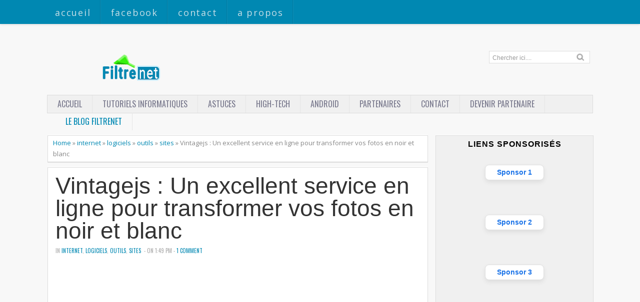

--- FILE ---
content_type: text/html; charset=UTF-8
request_url: https://www.filtrenet.com/2011/06/vintagejs-un-excellent-service-en-ligne.html
body_size: 24149
content:
<!DOCTYPE html>
<HTML dir='ltr'>
<head>
<link href='https://www.blogger.com/static/v1/widgets/2944754296-widget_css_bundle.css' rel='stylesheet' type='text/css'/>
<script async='async' data-ad-client='ca-pub-2854770125268183' src='https://pagead2.googlesyndication.com/pagead/js/adsbygoogle.js'></script>
<meta charset='utf-8'/>
<meta content='width=devi-width, initial-scale=1, maximum-scale=1' name='viewport'/>
<link href='https://fonts.googleapis.com/css?family=Open+Sans:400,300,300italic,400italic,600,700|Oswald:400' rel='stylesheet' type='text/css'/>
<link href='https://fonts.googleapis.com/css?family=Oxygen' rel='stylesheet' type='text/css'/>
<title>Vintagejs : Un excellent service en ligne pour transformer vos fotos en noir et blanc | FILTRENET</title>
<style id='page-skin-1' type='text/css'><!--
/* -----------------------------------------------
----------------------------------------------- */
#navbar-iframe{height:0;visibility:hidden;display:none}
body{background:#f8f8f8;color:#444;height:100%;font-family:'Open Sans',sans-serif, Segoe UI,Arial,Tahoma;font-size:17px;font-weight:400;line-height:22px;text-decoration:none;margin:0;padding:0}
a,a:link,a:visited{color:#0088b2;text-decoration:none}
a:hover,a:active{color:#666;text-decoration:none}
b{font-weight:600}
h2.date-header{display:none}
.header-wrapper{width:1100px;color:#777;min-height:150px;overflow:hidden;position:relative;z-index:999;margin:0 auto;padding-left:5px;padding-top:40px;}
#header{max-width:330px;float:left;width:auto;overflow:hidden;z-index:999;min-width:260px;margin:0;padding:0}
#header-inner{margin:50px 0 10px;padding:0}
#header h1,#header p{font:42px Open Sans;line-height:24px;color:#484848;padding-bottom:10px;margin:0;font-weight:700}
#header h1 a,#header h1.title a:hover{color:#f07468;text-decoration:none;}
#header .description{color:#aaa;font:12px Open Sans;text-shadow:none;}
#header img{border:0 none;background:none;width:auto;height:auto;margin:-13px auto}
#top-menuwrapper{background: #0088b2;margin-bottom: 8px;-moz-box-shadow: 0 0 5px rgba(0,0,0,0.2);-webkit-box-shadow: 0 0 5px rgba(0,0,0,0.2);box-shadow: 0 0 5px rgba(0,0,0,0.2);height:48px;width:100%;position:fixed;top:0;left:0;z-index:9999;overflow:hidden;}
#top-menuwrap{width:1100px;margin:0 auto;}
#top-menu{width:100%;font-family:"Open Sans", Arial, sans-serif;font-size:18px;letter-spacing:.1em;}
#top-menu ul{list-style: none;display:inline}
#top-menu ul li{float:left;}
#top-menu ul li a{background: url(https://blogger.googleusercontent.com/img/b/R29vZ2xl/AVvXsEhjUfi3GhfqetShVijd8Fg9ip0hiw5c-Vn0Pm2kNN6MoNAsQk92OLQYMFXju8FYVKJUcZOuinvmIZ14jEPhCtmC1lK5GPe9S5s4GtYVmGHn7JteqGaEJGXaQ4WVY9m_j8lYXg-U8ieloss/s10/nav-divider.png) repeat-y right;line-height:20px;padding:15px 20px;color:#c7e4ee;text-transform:lowercase;display:block;text-decoration:none;text-shadow: 0 0px 0 rgba(0,0,0,0.2);-webkit-transition: all 0.3s ease-in;-moz-transition: all 0.3s ease-in;-o-transition: all 0.3s ease-in;transition: all 0.3s ease-in;}
#top-menu ul li a:hover{background:#007a9f;color:#fff}
#menu{background:#f0f0f0;border:1px solid #ddd;color:#ddd;height:35px;font-family:'Oswald', Arial, sans-serif;width:1090px;margin:0 auto;}
#menu ul,#menu li{margin:0 auto;padding:0 0;list-style:none}
#menu ul{height:35px;width:1100px}
#menu li{float:left;display:inline;position:relative;font:normal 16px Arial;text-transform:uppercase;font-weight:normal}
#menu a{display:block;line-height:35px;padding:0 20px;text-decoration:none;color:#77778b;font-family:'Oswald', Arial, sans-serif;text-shadow: 0 0px 0 #fff;}
#menu li a{border-right:1px solid #e5e5e5;}
#menu li a:hover {color:#c7e4e5;background-color:#0088b2;-webkit-transition: all 0s ease-in;-moz-transition: all 0s ease-in;-o-transition: all 3s ease-in;transition: all 0s ease-in;}
#menu input{display:none;margin:0 0;padding:0 0;width:80px;height:30px;opacity:0;cursor:pointer}
#menu label{font-size:20px;display:none;width:35px;height:20px;line-height:20px;text-align:center;color:#77778b}
#menu label span{font:normal 14px Oswald;position:absolute;left:35px;}
#menu ul.menus{height:auto;overflow:hidden;width:180px;background:#f0f0f0;border-top:1px solid #e5e5e5;border-left:1px solid #e5e5e5;border-bottom:1px solid #e5e5e5;position:absolute;z-index:99;display:none;left:-1px;}
#menu ul.menus li{display:block;width:100%;font-size:13px;text-transform:none;text-shadow:none}
#menu ul.menus a{color:#77778b;text-transform:uppercase}
#menu li:hover ul.menus{display:block}
#menu a.dropdown{padding:0 27px 0 14px}
#menu a.dropdown::after{content:"";width:0;height:0;border-width:6px 5px;border-style:none;border-color:#9292a2 transparent transparent transparent;position:absolute;top:14px;right:9px}
#menu ul.menus a:hover{background:#ddd;color:#333}
.social-tooltip{width:44.5%;margin:58px auto;padding:0;float:right;position:relative}
.social-tooltip ul{list-style:none;color:#ddd;width:500px;margin:0 auto;padding:0}
.social-tooltip ul li{list-style:none;line-height:28px;display:inline-block}
.social-tooltip li a{color:#bbb;display:block;font-size:28px;position:relative;text-decoration:none;padding:0 10px}
.social-tooltip li a:hover,.social-tooltip .selected{color:#ea4335;text-decoration:none;}
.pinterest{position:relative}
.pinterest::before {content:"Pinterest ";background:#4285f4;color:#fff;font-size:13px;padding:0px 15px;position:absolute;top:-38px;text-align:center;left:5px;border-radius:5px;visibility:hidden;}
.pinterest::after {content:" ";width:0;height:0;border-color:#4285f4 transparent transparent;border-style:solid;border-width:6px 6px 0;left:16px;top:-10px;position:absolute;visibility:hidden;}
.pinterest:hover::before, .pinterest:hover::after {visibility:visible;}
.twitter{position:relative}
.twitter::before {content:"Twitter ";background:#4285f4;color:#fff;font-size:13px;padding:0px 15px;position:absolute;top:-38px;text-align:center;left:5px;border-radius:5px;visibility:hidden;}
.twitter::after {content:" ";width:0;height:0;border-color:#4285f4 transparent transparent;border-style:solid;border-width:6px 6px 0;left:16px;top:-10px;position:absolute;visibility:hidden;}
.twitter:hover::before, .twitter:hover::after {visibility:visible;}
.facebook{position:relative}
.facebook::before {content:"Facebook ";background:#4285f4;color:#fff;font-size:13px;padding:0px 15px;position:absolute;top:-38px;text-align:center;left:5px;border-radius:5px;visibility:hidden;}
.facebook::after {content:" ";width:0;height:0;border-color:#4285f4 transparent transparent;border-style:solid;border-width:6px 6px 0;left:16px;top:-10px;position:absolute;visibility:hidden;}
.facebook:hover::before, .facebook:hover::after {visibility:visible;}
.gplus{position:relative}
.gplus::before {content:"Google Plus ";background:#4285f4;color:#fff;width:72px;font-size:13px;padding:0px 15px;position:absolute;top:-38px;text-align:center;left:5px;border-radius:5px;visibility:hidden;}
.gplus::after {content:" ";width:0;height:0;border-color:#4285f4 transparent transparent;border-style:solid;border-width:6px 6px 0;left:16px;top:-10px;position:absolute;visibility:hidden;}
.gplus:hover::before, .gplus:hover::after {visibility:visible;}
.outerpic-wrapper{width:100%;padding:0;margin:0 auto;overflow:hidden}
.headerpic-wrapper{background:#f8f8f8;width:100%;padding:0;margin:0 auto;}
.content-wrapper{position:relative;max-width:1100px;margin:0 auto}
.outer-wrapper{position:relative;width:100%;padding:0}
.main-wrapper{width:771px;margin:0;float:left;word-wrap:break-word;overflow:hidden;}
.clr{clear:both;float:none}
h2{line-height:1.4em;text-transform:none;color:#333;margin:.5em 0 .25em}
h3.date-header{text-transform:none;font:normal 12px Arial;color:#666;line-height:1.2em;margin:.1em 0}
.post{margin:10px 5px;padding:10px 15px;background:#fff;border:1px solid #ddd;border-bottom-color: #ccc;-moz-box-shadow: 0 -1px 0 #fff, 0 1px 1px rgba(0,0,0,0.06);-webkit-box-shadow: 0 -1px 0 #fff, 0 1px 1px rgba(0,0,0,0.06);box-shadow: 0 -1px 0 #fff, 0 1px 1px rgba(0,0,0,0.06);}
.post h1,.post h2{font-family: 'Roboto', sans-serif, Segoe UI,Arial,Tahoma;font-size:270%;line-height:1em;color:#333;margin:.0em 0 0;padding:4px 0;font-weight:300}
.post h1 a,.post h1 a:visited,.post h1 strong,.post h2 a,.post h2 a:visited,.post h2 strong{display:block;text-decoration:none;color:#333;}
.post h1 strong,.post h1 a:hover,.post h2 strong,.post h2 a:hover{color:#0088b2}
.post-body{padding-top:10px;font:18px 'Roboto',"Open Sans","Trebuchet MS",Helvetica,sans-serif;margin:1.0em 0 .75em;line-height:2em;}
.post-body blockquote{line-height:1.8em}
.post th{background:#f2f2f2;padding:2px 8px}
.post td{border-top:1px solid #dfdfdf;background:#f9f9f9;padding:2px 8px}
.post table{width:100%;border:1px solid #ccc;margin:10px 0 0;padding:0}
.post-footer{color:#666;text-transform:none;letter-spacing:.01em;line-height:1.4em;margin:.75em 0;}
.comment-link{margin-left:.1em}
blockquote{position: relative; margin:2em 0; padding:1em 3em 2em 3em;}
blockquote:before{display: block; content: "\201C"; line-height:1; font-size: 6em;  font-family: "Open Sans", sans-serif; position: absolute; left: 0; top: -0.1em; color: #ddd;}
blockquote {font-size:1em;font-style:italic}
blockquote cite {color: #999; font-size: .85em; display: block; margin-top: .8em;}
blockquote cite:before { content: "\2014 \2009"; }
.post img,#header2 img,.sidebar img{max-width:100%;width:auto;-ms-interpolation-mode:bicubic;border:0;}
.video-container { position:relative; margin:0 0 15px 0;padding-bottom:51%; padding-top:30px; height:0; overflow:hidden; border:1px solid #ccc; }
.video-container iframe,.video-container object, .video-container embed { position:absolute; top:0; left:0; width:100%; height:100%; }
#blog-pager-older-link a,#blog-pager-newer-link a,a.home-link{width:auto;text-align:center;display:inline-block;color:#777
;text-transform:none;margin:0;padding:4px 15px;background:#f0f0f0;border:1px solid #ddd;font-size:13.3px;}
.blog-pager,#blog-pager{clear:both;text-align:center;padding:15px 10px}
.showpageNum a,.showpage a{background:#eee;text-decoration:none;white-space:nowrap;color:#222;margin:11px 3px 10px 3px;padding:4px 10px;border:1px solid #ccc;-webkit-transition: all 0.3s ease-in;-moz-transition: all 0.3s ease-in;-o-transition: all 0.3s ease-in;transition: all 0.3s ease-in;}
.showpageNum a:hover,.showpage a:hover{border:1px solid #1573A3;background-color:#2288bb;color:#fff;}
.showpageOf{display:none;margin:0}
.showpagePoint{border:1px solid #1573A3;background-color:#2288bb;color:#fff;;font-size:12px;margin:10px 3px;padding:5px 10px;}
.feed-links{clear:both;line-height:2.5em}
#related-posts{float:left;width:100%;border-top:1px solid #ddd;margin:20px 0 10px 0}
#related-posts .title{background:none;color:#555;font-size:20px;font-family: 'Oswald', Arial;font-weight:normal;padding:20px 0 12px 0;text-transform:uppercase}
#related-posts .thumb_img {padding:0 0;width:170px;height:110px;transition:all 400ms ease-in-out;-webkit-transition:all 400ms ease-in-out;-moz-transition:all 400ms ease-in-out;-o-transition:all 400ms ease-in-out;-ms-transition:all 400ms ease-in-out}
#related-posts .thumb_img:hover{opacity:.7;filter:alpha(opacity=70);-moz-opacity:.7;-khtml-opacity:.7}
.readmorecontent{float:right;margin:15px 5px 0 0;padding:2px 0;font-size:13.6px}
.readmorecontent a{color: #0088b2;text-decoration:none;}
.readmorecontent a:hover{text-decoration:none;color:#666}
.breadcrumbs{padding:3px 5px 5px 10px;margin:10px auto;font-size:13px;color:#888;width:96.5%;background:#fff;border:1px solid #ddd;border-bottom-color: #ccc;-moz-box-shadow: 0 -1px 0 #fff, 0 1px 1px rgba(0,0,0,0.06);-webkit-box-shadow: 0 -1px 0 #fff, 0 1px 1px rgba(0,0,0,0.06);box-shadow: 0 -1px 0 #fff, 0 1px 1px rgba(0,0,0,0.06);}
.postmeta{font:11px Oswald;text-transform:uppercase;font-weight:normal;padding:5px 0;line-height:16px;color:#aaa}
.clock{color:#aaa;padding:2px 5px 2px 3px}
.clock a{color:#0088b2}
.clock a:hover{color:#666}
.post-labels{font:11px Oswald;text-transform:uppercase;font-weight:normal;margin-top:15px;}
#homepage{width:100%;float:left; font-size:12px }
.menusearch{width:200px;float:right;margin:0 auto;padding:4px 15px 0 0}
.searchform {margin-top:0px;display: inline-block;*display: inline;padding:0;background:#fff;width:200px;height:23px; overflow:hidden;border:1px solid #ddd}
.searchform input {font:normal 12px Arial;color:#999;line-height:23px;height:23px;padding:0;margin:0;}
.searchform .searchfield {background:transparent;padding:0 0 0 6px;margin:0;width: 160px;height:23px;border:0px;outline: none;line-height:23px;}
.searchform .searchbutton{border:none;font-size:12px;height:23px;width:23px;margin:0;padding:0}
.sidebar-wrapper{width:320px;font-size:13.3px;float:right;word-wrap:break-word;overflow:hidden}
.sidebar h2{background:url(https://blogger.googleusercontent.com/img/b/R29vZ2xl/AVvXsEhZ_UDQEApoLCLLcv_pF7lil0jXr2ZwVxRkc_Po_1tnm_l_qAsLWZQBmUtXJQCgScH2TxIp31DRJtSRW1LVGBnBaHJNeV7jp7bbPJvMNkxLaxNr6UlZavjWSNVkKrPW2Ae3Fxat5ovQ9fU/s5/bottom-line1.png)repeat-x bottom left;color:#333;text-shadow:0 1px 0 #fff;font:14px Oswald;margin:0 10px;padding:10px 0 13px;text-transform:uppercase;}
.sidebar{color:#999;line-height:1em;margin:5px 0;}
.sidebar li{background:url(https://blogger.googleusercontent.com/img/b/R29vZ2xl/AVvXsEhZ_UDQEApoLCLLcv_pF7lil0jXr2ZwVxRkc_Po_1tnm_l_qAsLWZQBmUtXJQCgScH2TxIp31DRJtSRW1LVGBnBaHJNeV7jp7bbPJvMNkxLaxNr6UlZavjWSNVkKrPW2Ae3Fxat5ovQ9fU/s5/bottom-line1.png)repeat-x bottom left;line-height:1.3em;margin:0;padding:5px 0 4px;}
.sidebar li:last-child{background:none}
.sidebar .widget{margin:10px 3px 10px 1px;padding:0;background:#f0f0f0;border:1px solid #ddd;border-bottom-color: #ccc;-moz-box-shadow: 0 -1px 0 #fff, 0 1px 1px rgba(0,0,0,0.06);-webkit-box-shadow: 0 -1px 0 #fff, 0 1px 1px rgba(0,0,0,0.06);box-shadow: 0 -1px 0 #fff, 0 1px 1px rgba(0,0,0,0.06);}
.sidebar .widget-content{margin:0 auto;padding:0 10px;}
.sidebar a:link,.sidebar a:visited{color:#999;text-decoration:none;font-weight:600;text-shadow:0 1px 0 #fff;}
.sidebar li a:hover{color:#0088b2}
.sidebar ul{list-style:none;margin:0;padding:5px 0}
#Label1  {padding-bottom:10px}
#Label1 ul {margin:10px 0 20px 0}
#Label1 li {float: left;display: inline;margin: 0 5px 5px 0;padding: 0 5px;height: 24px;line-height: 24px;color: #aaa;background-color: #e2e2e2;-webkit-transition: background-color 0.5s linear;-moz-transition: background-color 0.5s linear;-o-transition: background-color 0.5s linear;transition:  background-color 0.5s linear;}
#Label1 li a {padding: 0 8px;color: #777;-webkit-transition: color 0.5s linear;-moz-transition: color 0.5s linear;-o-transition: color 0.5s linear;transition: color 0.5s linear;text-shadow:0px 1px 0px #fff;}
#Label1 a:hover {color: #0088b2;}
#footer{background:#262626;width:100%;padding:0;}
.footer-wrapper{color:#777;height:100%;line-height:2em;overflow:hidden;padding:0;font-size:13.3px;}
.footer{float:left;width:31%;margin:10px}
.footer .widget{margin-bottom:30px}
.footer h2{border-bottom:3px solid #333;padding-bottom:8px;margin-top:15px;margin-bottom:8px;line-height:1.3em;text-transform:uppercase;color:#fff;font:normal 14px Oswald;}
.footer .widget-content{line-height:21px}
.footer ul{list-style:none;color:#777;margin:0;padding:0}
.footer li{color:#777;line-height:1.2em;margin:0;padding:12px 0 12px 18px;border-bottom:1px solid #2c2c2c}
.footer li a:before {
content: "\f017";
font-family: FontAwesome;
font-style: normal;
font-weight: normal;
text-decoration: inherit;
color: #575757;
font-size: 13px;
margin-right:17px;
position: absolute;
left:0;
}
.footer a:link,.footer li a:visited{color:#999;text-decoration:none;font-weight:600;position:relative;text-indent:-18px;}
.footer li a:hover{color:#ccc}
#credit{background:#1e1e1e;font:12px Oswald;color:#777;width:100%;overflow:hidden;clear:both;padding:20px 0 0px 0;line-height:18px;border-top:1px solid #333;text-align:center;text-transform:uppercase;position:relative}
#creddit{font:10px Oswald !important;color:#777;width:100%;overflow:hidden;clear:both;padding:0;line-height:18px;text-transform:uppercase;text-align:center;margin-top:-55px;}
#creddit a{color:#999;text-decoration:none}
#creddit a:hover{color:#777;text-decoration:none}
#credit a{color:#999;text-decoration:none;}
#credit a:hover{color:#777;text-decoration:none}
#credits{background:#1e1e1e;font:12px Oswald;color:#777;width:100%;overflow:hidden;clear:both;padding:20px 0 0px 0;line-height:18px;border-top:1px solid #333;text-align:center;text-transform:uppercase}
#credits a{color:#999;text-decoration:none;display:none}
#credits a:hover{color:#777;text-decoration:none}
.PopularPosts .item-thumbnail img{width:72px;height:72px;padding:4px;margin:0;border:1px solid #ddd}
#top-arrow {
text-align:center;
background: #0088b2;
color: #fff;
overflow: hidden;
text-align: center;
width: 60px;
height: 24px;
display: block;
margin: 0 auto;
margin-top:40px;
-moz-border-radius: 3px 3px 0 0;
-webkit-border-radius: 3px 3px 0 0;
border-radius: 3px 3px 0 0;
-moz-box-shadow: inset 0 1px 0 rgba(255,255,255,0.15);
-webkit-box-shadow: inset 0 1px 0 rgba(255,255,255,0.15);
box-shadow: inset 0 1px 0 rgba(255,255,255,0.15);
font-size:26px;
}
#top-arrow a {
color:#fff;
}
#top-arrow a:hover {
color:#f0f0f0;
}
@media screen and (max-device-width:480px) { .comments .comments-content .comment-replies { margin-left:0; }}
@media screen and (max-width: 1024px) {
#top-menuwrap{width:990px;margin:0 auto;}
.header-wrapper{width:990px;margin:0 auto}
.social-tooltip{width:48%;margin:58px auto;padding:0;float:right;position:relative;margin-right:42px;}
.social-tooltip ul{list-style:none;color:#ddd;width:500px;margin:0 auto;padding:0}
#menu{width:970px;margin:0 auto;}
#menu ul{width:100%;}
.content-wrapper{position:relative;width:990px;margin:0 auto}
.menusearch{float:right;margin:0 auto;padding:5px 0 10px.header-wrapper{margin-right:0;min-height:0;width:100%}}
.main-wrapper{margin-left:5px;width:65%;}
.sidebar-wrapper{border:none;.content-wrapper{position:relative;width:990px;margin:0 auto}margin:0 auto;padding:0 10px;}
.credit{padding:20px!important}.header-wrapper{width:990px;margin:0 auto}
.outerpic-wrapper,.content-wrapper{padding:0}
}
@media screen and (max-width: 800px){
.content-wrapper{position:relative;width:100%;margin:0 auto}
#menu{width:98%}
#top-menuwrapper{width:100%;margin:0 auto;}
#top-menuwrap{width:100%;margin:0 auto;}
.menusearch{float:none;padding:5px 0 10px}
.headerpic-wrapper{width:100%;margin:0 auto}
.header-wrapper{margin-right:0;min-height:0;width:100%}
#header{text-align:center;width:100%;max-width:none}
#header-inner{margin:50px}
.main-wrapper{margin-left:0;width:100%;}
#menu{position:relative}
#menu ul{background:#f0f0f0;position:absolute;top:100%;left:0;z-index:3;height:auto;display:none;width:80%;border:1px solid #e5e5e5;}
#menu ul.menus{width:100%;position:static;padding-left:20px;border:none;}
#menu li{display:block;float:none;width:auto;border-top:1px solid #e5e5e5;}
#menu input,#menu label{position:absolute;top:7px;left:0;display:block}
#menu input{z-index:4}
#menu input:checked + label{color:#bbb}
#menu input:checked ~ ul{display:block}
.social-tooltip li a{border-right:0}
.social-tooltip{margin:0 auto;width:100%;overflow:hidden;}
#header2,.social-tooltip ul{text-align:center;width:100%}
.sidebar-wrapper{width:100%;margin:0 auto;}
}
@media screen and (max-width: 760px){
.outer-wrapper{padding:0}
.main-wrapper{margin-right:0;width:100%;min-height:0}
.sidebar-wrapper{position:relative;top:auto;right:auto;clear:both;left:auto;width:98%;margin:0 auto}
#comment-editor{margin:10px}
.footer{width:auto;margin:15px}
#relpost_img_sum .news-text {display:none}
}
@media screen and (max-width: 480px){
.sidebar-wrapper{position:relative;top:auto;right:auto;clear:both;left:auto;width:auto;margin:0 auto}
#header img{width:100%}
#relpost_img_sum .news-title {font: 11px Arial}
.post-comment-link{display:none}
}
@media screen and (max-width: 320px){
.comments .comments-content .datetime{display:block;float:none}
.comments .comments-content .comment-header{height:70px}
}
@media screen and (max-width: 240px){
.header-wrapper{margin-right:0;min-height:0;width:100%}
#header{text-align:center;width:100%;max-width:none;}
#header-inner{margin:10px 0}
#header img{border:0 none;background:none;max-width:95%;height:auto;margin:0 auto}
.comments .comments-content .comment-replies{margin-left:0}
}

--></style>
<script type='text/javascript'>
var thumbnail_mode = "float" ;
summary_noimg = 250;summary_img =250;img_thumb_width = 200;img_thumb_height = 200;
</script>
<script type='text/javascript'>
//<![CDATA[
function removeHtmlTag(e,f){if(e.indexOf("<")!=-1){var g=e.split("<");for(var h=0;h<g.length;h++){if(g[h].indexOf(">")!=-1){g[h]=g[h].substring(g[h].indexOf(">")+1,g[h].length)}}e=g.join("")}f=(f<e.length-1)?f:e.length-2;while(e.charAt(f-1)!=" "&&e.indexOf(" ",f)!=-1){f++}e=e.substring(0,f-1);return e+"..."}function createSummaryAndThumb(k){var i=document.getElementById(k);var h="";var g=i.getElementsByTagName("img");var j=summary_noimg;if(g.length>=1){h='<span style="display:none;float:left;margin:0px 10px 5px 0px;"><img src="'+g[0].src+'" width="'+img_thumb_width+'px" height="'+img_thumb_height+'px"/></span>';j=summary_img}var l=h+"<div>"+removeHtmlTag(i.innerHTML,j)+"</div>";i.innerHTML=l};
//]]>
</script>
<script type='text/javascript'>//<![CDATA[
var relatedTitles=new Array();var relatedTitlesNum=0;var relatedUrls=new Array();var thumburl=new Array();function related_results_labels_thumbs(json){for(var i=0;i<json.feed.entry.length;i++){var entry=json.feed.entry[i];relatedTitles[relatedTitlesNum]=entry.title.$t;try{thumburl[relatedTitlesNum]=entry.gform_foot.url}catch(error){s=entry.content.$t;a=s.indexOf("<img");b=s.indexOf("src=\"",a);c=s.indexOf("\"",b+5);d=s.substr(b+5,c-b-5);if((a!=-1)&&(b!=-1)&&(c!=-1)&&(d!="")){thumburl[relatedTitlesNum]=d}else thumburl[relatedTitlesNum]='https://blogger.googleusercontent.com/img/b/R29vZ2xl/AVvXsEiNzsBVKWmRd0LxbUpBfmbS2Etg2VMKyIeumgVx7oxkLicklunZFGQwc0B1ZCyBxym32W3X8fAVQOnwQpJIsvxdV1UMiycgqzwGznFcYmvGJtFWCErldWSjGuBpfBZY_7IZBDvXEV5hGkx2/s1600/no-video.gif'}if(relatedTitles[relatedTitlesNum].length>35)relatedTitles[relatedTitlesNum]=relatedTitles[relatedTitlesNum].substring(0,35)+"...";for(var k=0;k<entry.link.length;k++){if(entry.link[k].rel=='alternate'){relatedUrls[relatedTitlesNum]=entry.link[k].href;relatedTitlesNum++}}}}function removeRelatedDuplicates_thumbs(){var tmp=new Array(0);var tmp2=new Array(0);var tmp3=new Array(0);for(var i=0;i<relatedUrls.length;i++){if(!contains_thumbs(tmp,relatedUrls[i])){tmp.length+=1;tmp[tmp.length-1]=relatedUrls[i];tmp2.length+=1;tmp3.length+=1;tmp2[tmp2.length-1]=relatedTitles[i];tmp3[tmp3.length-1]=thumburl[i]}}relatedTitles=tmp2;relatedUrls=tmp;thumburl=tmp3}function contains_thumbs(a,e){for(var j=0;j<a.length;j++)if(a[j]==e)return true;return false}function printRelatedLabels_thumbs(){for(var i=0;i<relatedUrls.length;i++){if((relatedUrls[i]==currentposturl)||(!(relatedTitles[i]))){relatedUrls.splice(i,1);relatedTitles.splice(i,1);thumburl.splice(i,1);i--}}var r=Math.floor((relatedTitles.length-1)*Math.random());var i=0;if(relatedTitles.length>0)document.write('<div class="title">'+relatedpoststitle+'</div>');document.write('<div style="clear: both;"/>');while(i<relatedTitles.length&&i<20&&i<maxresults){document.write('<a style="text-decoration:none;margin:0 12px 10px 0;float:left;');if(i!=0)document.write('"');else document.write('"');document.write(' href="'+relatedUrls[r]+'"><img class="thumb_img" src="'+thumburl[r]+'"/><br/><div style="width:140px;padding:0 0;color:#666;height:35px;text-align:center;margin:0px 0px; font:normal 13px Open Sans; line-height:14px;">'+relatedTitles[r]+'</div></a>');if(r<relatedTitles.length-1){r++}else{r=0}i++}document.write('</div>');relatedUrls.splice(0,relatedUrls.length);thumburl.splice(0,thumburl.length);relatedTitles.splice(0,relatedTitles.length)}
//]]></script>
<link href='//netdna.bootstrapcdn.com/font-awesome/3.1.1/css/font-awesome.min.css' rel='stylesheet'/>
<script src="//ajax.googleapis.com/ajax/libs/jquery/1.8.3/jquery.min.js" type="text/javascript"></script>
<meta content='0e591fda917334c114f9ba8467b58671' name='verification'/>
<link href='https://www.blogger.com/dyn-css/authorization.css?targetBlogID=1124211022720386928&amp;zx=72b52673-f25e-4bfb-96c2-38bd9d757dde' media='none' onload='if(media!=&#39;all&#39;)media=&#39;all&#39;' rel='stylesheet'/><noscript><link href='https://www.blogger.com/dyn-css/authorization.css?targetBlogID=1124211022720386928&amp;zx=72b52673-f25e-4bfb-96c2-38bd9d757dde' rel='stylesheet'/></noscript>
<meta name='google-adsense-platform-account' content='ca-host-pub-1556223355139109'/>
<meta name='google-adsense-platform-domain' content='blogspot.com'/>

<!-- data-ad-client=ca-pub-2854770125268183 -->

</head>
<body>
<div id='top-menuwrapper'>
<div id='top-menuwrap'>
<div id='top-menu'>
<ul>
<li><a href='https://www.filtrenet.com/'>Accueil</a></li>
<li><a href='https://www.facebook.com/pages/Filtrenet/110016652405367'>Facebook</a></li>
<li><a href='https://www.filtrenet.com/p/contact_22.html'>Contact</a></li>
<li><a href='https://www.filtrenet.com/p/propos.html'>A propos</a></li>
</ul>
</div></div></div><!-- /floating menu -->
<div class='headerpic-wrapper'>
<div class='header-wrapper'>
<div class='header section' id='header'><div class='widget Header' data-version='1' id='Header1'>
<div id='header-inner'>
<a href='https://www.filtrenet.com/' style='display: block'>
<img alt='FILTRENET' id='Header1_headerimg' src='https://blogger.googleusercontent.com/img/b/R29vZ2xl/AVvXsEjbMJ5HtaK3eLUSfhKyZ2B3afAZHXIJyje8b2KJJw3wPZ1NZ5TYPjlFxQu7IF6bAqGueFlMCBf-mT2ZKbNVrPUaKgPdC7C6N0Foed4Mms5eWF68STalQUz84LUUb7IZux6-OKtmrsExiHwXYUYqeZtzcO7moKphIZ18a2B0H4lC_qKTWXJ-Bz68MSy7fa4/s320/LOGO%20FN%205555.png' style='display: block'/>
</a>
</div>
</div></div>
<div class='social-tooltip'>
<div class='menusearch'>
<form action='/search' class='searchform' method='get'>
<input class='searchfield' id='q' name='q' onblur='if(this.value==&#39;&#39;)this.value=this.defaultValue;' onfocus='if(this.value==this.defaultValue)this.value=&#39;&#39;' type='text' value='Chercher ici....'/>
<input class='searchbutton' src='https://blogger.googleusercontent.com/img/b/R29vZ2xl/AVvXsEiRmdfOgM-aYHNH945BlptMNaZ9FSbsZ1EZ9aTQZfl4eHxcrx3W9C8u7_UXAJ5U2rmeyXBLGIBmk_Ranm2pBVinb03Vni2ZzHLE7DATVoXFRN1pGR_h3qr0Mt-657kyQaCodn0CCyV9WjU/s24/search.png' style='cursor:pointer;vertical-align:top' type='image' value='Go'/>
</form>
</div>
</div>
</div></div>
<!-- /header-wrapper -->
<nav id='menu'>
<input type='checkbox'/>
<label><i class='icon-reorder'></i><span></span></label>
<ul>
<li><a href='https://www.filtrenet.com/'>Accueil</a></li>
<li><a href='https://www.filtrenet.com/search/label/tutoriels%20informatiques/'>Tutoriels informatiques</a></li>
<li><a href='https://www.filtrenet.com/search/label/astuces'>astuces</a></li>
<li><a href='https://www.filtrenet.com/search/label/High-tech'>High-tech</a></li>
<li><a href='https://www.filtrenet.com/search/label/android'>Android</a></li>
<li><a href='https://www.filtrenet.com/p/partenaires.html'>Partenaires</a></li>
<li><a href='https://www.filtrenet.com/p/contact_22.html'>Contact</a></li>
<li><a href='https://www.filtrenet.com/p/devenir-partenaire.html'>Devenir partenaire</a></li>
<!-- / <li><a class='dropdown' href='#'>Drop Menu 1</a> <ul class='menus'> <li><a href='#'>Drop Menu 1</a></li> </ul> </li>-->
</ul>
<li><a href='#'>&#160;&#160;&#160;<FONT color='#0088b2'> LE Blog Filtrenet</FONT>
</a></li>
</nav>
<div class='clear'></div>
<div class='content-wrapper'>
<div class='outerpic-wrapper'>
<div class='outer-wrapper'>
<div class='main-wrapper'>
<div class='main section' id='main'><div class='widget Blog' data-version='1' id='Blog1'>
<div class='breadcrumbs' xmlns:v='http://rdf.data-vocabulary.org/#'>
<span typeof='v:Breadcrumb'><a href='https://www.filtrenet.com/' property='v:title' rel='v:url'>Home</a></span>

&#187; <span typeof='v:Breadcrumb'><a href='https://www.filtrenet.com/search/label/internet' property='v:title' rel='v:url'>internet</a></span>

&#187; <span typeof='v:Breadcrumb'><a href='https://www.filtrenet.com/search/label/logiciels' property='v:title' rel='v:url'>logiciels</a></span>

&#187; <span typeof='v:Breadcrumb'><a href='https://www.filtrenet.com/search/label/outils' property='v:title' rel='v:url'>outils</a></span>

&#187; <span typeof='v:Breadcrumb'><a href='https://www.filtrenet.com/search/label/sites' property='v:title' rel='v:url'>sites</a></span>

&#187; <span>Vintagejs : Un excellent service en ligne pour transformer vos fotos en noir et blanc</span>
</div>
<div class='blog-posts hfeed'>
<!--Can't find substitution for tag [defaultAdStart]-->

          <div class="date-outer">
        

          <div class="date-posts">
        
<div class='post-outer'>
<div class='post hentry'>
<h1 class='post-title entry-title'>
<a href='https://www.filtrenet.com/2011/06/vintagejs-un-excellent-service-en-ligne.html'>Vintagejs : Un excellent service en ligne pour transformer vos fotos en noir et blanc</a>
</h1>
<div class='postmeta'>
<span class='post-labels'>
in 
          
<a href='https://www.filtrenet.com/search/label/internet' rel='tag'>internet</a>, 
<a href='https://www.filtrenet.com/search/label/logiciels' rel='tag'>logiciels</a>, 
<a href='https://www.filtrenet.com/search/label/outils' rel='tag'>outils</a>, 
<a href='https://www.filtrenet.com/search/label/sites' rel='tag'>sites</a>
</span>
<span class='clock'> - on 1:49 PM
 - <a href='https://www.filtrenet.com/2011/06/vintagejs-un-excellent-service-en-ligne.html#comment-form' onclick=''>1 comment</a></span>
</div>
<div class='post-header'>
<div class='post-header-line-1'></div>
</div>
<div class='post-body entry-content' id='post-body-1542518443499154298'>
<script async src="//pagead2.googlesyndication.com/pagead/js/adsbygoogle.js"></script>
<!-- Bloc début article -->
<ins class="adsbygoogle"
     style="display:block"
     data-ad-client="ca-pub-2854770125268183"
     data-ad-slot="1639840814"
     data-ad-format="auto"></ins>
<script>
(adsbygoogle = window.adsbygoogle || []).push({});
</script>
&nbsp;&nbsp; <span style="color: blue; font-size: large;">V</span>oila un autre <strong><span style="color: blue;">service en ligne</span></strong> pour les amateurs des photos , <a href="http://vintagejs.com/" target="_blank">Vintagejs</a> est un nouveau outil en ligne qui va vous permettre d'uploader vos photos numériques pour leur donner un<strong><em> nouveau look en noir et blanc</em></strong> ( comme si vous avez des anciens photos des années 60 ) en passant que par quelques simples clics .<br />
<br />
<br />
<div class="separator" style="clear: both; text-align: center;"><a href="https://blogger.googleusercontent.com/img/b/R29vZ2xl/AVvXsEgUsMZ_K1t65QjfdWYwCMvQzTQOEyLApYriB-QZ9NMrL5RzvisPqmofyAtdkrN3IS2FyJLcuJGdCvPOPp821BtMPebP4PYHf4iastYa5oLHWfUBe7Dml0wmbXwiolvm15k1sKlyDNLWK0tz/s1600/vintagejs.PNG" imageanchor="1" style="margin-left: 1em; margin-right: 1em;"><img border="0" height="298" src="https://blogger.googleusercontent.com/img/b/R29vZ2xl/AVvXsEgUsMZ_K1t65QjfdWYwCMvQzTQOEyLApYriB-QZ9NMrL5RzvisPqmofyAtdkrN3IS2FyJLcuJGdCvPOPp821BtMPebP4PYHf4iastYa5oLHWfUBe7Dml0wmbXwiolvm15k1sKlyDNLWK0tz/s400/vintagejs.PNG" t8="true" width="400" /></a></div><div class="separator" style="clear: both; text-align: center;"><br />
</div>&nbsp; En plus ce site est fait&nbsp;en <strong><span style="color: blue;">open-source</span></strong> pour que vous puissiez héberger vos images et photos sur vos propres serveurs par exemple .<br />
<br />
<strong>NB</strong>: ce site n'est pas compatible avec le navigateur Internet explorer .<br />
<br />
Exemples : <br />
<br />
&#65279; <table align="center" cellpadding="0" cellspacing="0" class="tr-caption-container" style="margin-left: auto; margin-right: auto; text-align: center;"><tbody>
<tr><td style="text-align: center;"><a imageanchor="1" style="margin-left: auto; margin-right: auto;"><img border="0" height="300" src="https://blogger.googleusercontent.com/img/b/R29vZ2xl/AVvXsEh1Fa7efDMUNTruQ9nLGFUFBo91YXjA1aZRjkiIxgZ0Ryh0MqSzhPB-QXbRZ0vWuskpCNTEFlURo3HF8FIa7WN_oUQwjxbSd7C6x9KSSicSlgMNArNG48NoL2Xz8ebATE0B6SkOabPD0bTu/s400/vintagejs-apres.jpg" t8="true" width="400" /></a></td></tr>
<tr><td class="tr-caption" style="text-align: center;">avant</td></tr>
</tbody></table>&#65279; <br />
<table align="center" cellpadding="0" cellspacing="0" class="tr-caption-container" style="margin-left: auto; margin-right: auto; text-align: center;"><tbody>
<tr><td style="text-align: center;"><a imageanchor="1" style="margin-left: auto; margin-right: auto;"><img border="0" height="300" src="https://blogger.googleusercontent.com/img/b/R29vZ2xl/AVvXsEjv8cE__UhL2ufvyP4TEVqsFIbGOJnTYIQxeRVqH0ExLKIkEchqXJh8YXu5-zrhOmvZ8NCSVjy_RAO6XCHxDBDNSqG1XsUE5J7d6E3nbf0rJFKa3CqVaw9BqC-2stMNUIHxsGD2S08ULiYd/s400/vintagejs-avant.jpg" t8="true" width="400" /></a></td></tr>
<tr><td class="tr-caption" style="text-align: center;">après</td></tr>
</tbody></table>
<center><script type='text/javascript'>
    google_ad_client = "ca-pub-2854770125268183";
    google_ad_slot = "4739207149";
    google_ad_width = 300;
    google_ad_height = 250;
</script>
<script src='//pagead2.googlesyndication.com/pagead/show_ads.js' type='text/javascript'>
</script></center>
<div style='clear: both;'></div>
</div>
<div id='fb-root'></div>
<script>(function(d, s, id) {
var js, fjs = d.getElementsByTagName(s)[0];
if (d.getElementById(id)) {return;}
js = d.createElement(s); js.id = id;
js.src = "http://connect.facebook.net/en_US/all.js#xfbml=1";
fjs.parentNode.insertBefore(js, fjs);
}(document, 'script', 'facebook-jssdk'));
</script>
<script type='text/javascript'>
(function() {
var po = document.createElement('script'); po.type = 'text/javascript'; po.async = true;
po.src = 'https://apis.google.com/js/plusone.js';
var s = document.getElementsByTagName('script')[0]; s.parentNode.insertBefore(po, s);
})();
</script>
<script>!function(d,s,id){var js,fjs=d.getElementsByTagName(s)[0];if(!d.getElementById(id)){js=d.createElement(s);js.id=id;js.src="//platform.twitter.com/widgets.js";fjs.parentNode.insertBefore(js,fjs);}}(document,"script","twitter-wjs");</script>
<div style='clear: both;'></div>
<iframe frameborder='0' height='180px' src='https://www.speakpipe.com/widget/inline/16xyn9fxps3yddw68rbvo3mj4dxzhilc' width='100%'></iframe>
<div class='clear'></div>
<div id='related-posts'>
<script src='/feeds/posts/default/-/internet?alt=json-in-script&callback=related_results_labels_thumbs&max-results=8' type='text/javascript'></script>
<script src='/feeds/posts/default/-/logiciels?alt=json-in-script&callback=related_results_labels_thumbs&max-results=8' type='text/javascript'></script>
<script src='/feeds/posts/default/-/outils?alt=json-in-script&callback=related_results_labels_thumbs&max-results=8' type='text/javascript'></script>
<script src='/feeds/posts/default/-/sites?alt=json-in-script&callback=related_results_labels_thumbs&max-results=8' type='text/javascript'></script>
<script type='text/javascript'>
var currentposturl="https://www.filtrenet.com/2011/06/vintagejs-un-excellent-service-en-ligne.html";
var maxresults=4;
var relatedpoststitle="Related Posts :";
removeRelatedDuplicates_thumbs();
printRelatedLabels_thumbs();
</script>
</div><div class='clear'></div>
<div class='post-footer'>
<div class='post-footer-line post-footer-line-1'>
</div>
<div class='post-footer-line post-footer-line-2'>
<span class='post-labels'>
Libellés :
<a href='https://www.filtrenet.com/search/label/internet' rel='tag'>internet</a>,
<a href='https://www.filtrenet.com/search/label/logiciels' rel='tag'>logiciels</a>,
<a href='https://www.filtrenet.com/search/label/outils' rel='tag'>outils</a>,
<a href='https://www.filtrenet.com/search/label/sites' rel='tag'>sites</a>
</span>
</div>
<div class='post-footer-line post-footer-line-3'>
<span class='post-location'>
</span>
</div>
</div>
</div>
<style type='text/css'>
#comments {clear: both;margin:5px;padding:10px 15px !important; line-height:1em;background:#fff;border:1px solid #ddd;border-bottom-color: #ccc;-moz-box-shadow: 0 -1px 0 #fff, 0 1px 1px rgba(0,0,0,0.06);-webkit-box-shadow: 0 -1px 0 #fff, 0 1px 1px rgba(0,0,0,0.06);box-shadow: 0 -1px 0 #fff, 0 1px 1px rgba(0,0,0,0.06);}
  #comments h4 { text-transform: uppercase; font-family: 'Oswald', Arial, Helvetica, sans-serif; font-size: 22px; font-weight: normal; line-height: 18px; margin-bottom: 35px;color:#444 }
#comments h4:before {content: "\f0e6"; font-family: FontAwesome;font-style: normal;font-weight: normal;font-size:28px;padding-right:5px;left: 0;}
.comment_form h3 { padding-top: 30px; margin-bottom: 30px!important; } .comment-form p { font-size: 14px; line-height: 25px; padding-bottom: 20px; }
.comment-body-author { background: #FFFFFF; color: #008000; border: 1px dotted #008000; margin:0; padding:0 0 0 10px; }
  .comment_share { color: #999999; cursor: pointer; font-family: verdana; font-size: 10px; line-height: 1.5em; max-width: 100%; font-weight: normal; padding-left: 5px; } #comment_rep a:hover { text-decoration: none; color: #464646!important;} 
.comment_avatar { height: 48px; width: 48px; background: #F0F0F0 url(
) no-repeat center center; float: left; margin-right: 10px; -webkit-border-radius: 6px; -moz-border-radius: 6px; border-radius: 6px; overflow: hidden; }
  .comment_name { color: #444; font-family: 'Oswald', Arial, Helvetica, sans-serif;font-size: 18px; font-weight: normal; line-height: 19.5px; max-width: 100%; text-decoration: none; margin-top: 5px;text-transform:uppercase } .comment-menu { float: right; list-style: none; width: 0px; height: 0; } .comment_name a { font-family: 'Oswald', Arial, Helvetica, sans-serif; text-transform: uppercase; font-size: 18px; color:#444;text-decoration:none;}
.comment_name a:hover { color: #0088b2;text-decoration:none; }
.comment_body p { font-size: 14px; line-height: 22px; }
.comment_body { margin-top: 20px; margin-bottom: 30px;border:1px solid #d2d2d2;padding:10px 20px;position:relative; }
div:target .comment_body{
 border:1px solid #0088b2;
}
div:target .comment_child .comment_wrap .comment_body{
    border:1px solid #ddd;
}
 .comment_date { color: #999; font-style: italic; font-size: 13px; line-height: 25px; cursor: pointer; font-weight: normal; } #comments .separate { color: #cccccc; font-family: 'Oswald', Arial, Helvetica, sans-serif; font-size: 15px; line-height: 40px; padding-left: 5px; padding-right: 5px; line-height: 10px;t: 15px; } #comments .author-mark { background: #d2d2d2; color: white; -webkit-border-radius: 4px; -moz-border-radius: 4px; border-radius: 4px; padding: 2px 6px 2px 6px; font-family: 'Oswald', Arial, Helvetica, sans-serif; font-size: 15px; line-height: 15px; } .comment-share { display: inline; } .comment-share li { display:inline; } .comment-share li.button a { background: #555; color: white; padding: 0 5px 2px 5px; -webkit-border-radius: 4px; -moz-border-radius: 4px; border-radius: 4px; display:none; } .comment-share li.button:hover a { background: #000; }#comment_rep { margin-top: -27px; float: right; } .comment_child .comment_body { margin-top: 20px; margin-bottom: 30px; } .comment_child .comment_wrap {padding-left: 40px}
  .comment_reply { cursor: pointer;font-size: 13px; line-height: 1.5em; font-style: italic; max-width: 100%; background: #e1e1e2; font-weight: 400; padding: 6px 12px; color: #999;float:right;position:absolute;right:15px}
.comment_reply a { text-decoration: none; color: #999!important;float:right;position:absolute} 
  .comment_admin .avatar-image-container {} .unneeded-paging-control {display: none;} .comment-form {max-width: 100%;!important;margin-top:-15px !important} #comment-editor {width:101%!important}  .comment_reply_form .comment-form {width: 100%;} .comment_youtube {max-width: 100%!important; width: 400px; height: 225px; display: block; padding-top: 10px; padding-bottom: 10px; } #respond { overflow: hidden; padding-left: 10px; clear: both; } .comment_avatar * { max-width: 1000%!important; display: block; max-height: 1000%!important; width: 48px!important; height: 48px!important; -webkit-border-radius: 6px; -moz-border-radius: 6px; border-radius: 6px; margin-right: 10px; } .comment_child .comment_avatar, .comment_child .comment_avatar * { width: 40px!important; height: 40px!important; float: left; margin-right: 10px; } .comment_form a { color: #2f6986; text-decoration: none; } .comment_form a:hover {color: #2f6986; text-decoration: underline;} .comment_reply_form { padding: 0px 15px 0px 20px; border-left: 10px solid #DDD; }
.comment_author_flag {display:none}
  .comment_admin .comment_author_flag {display:inline;background:#c9c9c9;font-size:13px;font-weight:normal;padding:2px 6px;margin-left:8px;color:#fff;border-radius:4px;text-transform:uppercase;letter-spacing:.1em}
  .comment-delete img{float:right;margin-left:10px;position:absolute;margin-top:7px;}
#comment-editor {width:103.3%!important;background:transparent url('[data-uri]') no-repeat 50% 30%}
.comment_emo_list .item {
float: left;
width: 40px;
text-align: center;
height: 40px;
margin: 10px 10px 0 0;
}
.comment_emo_list span {
display: block;
font-weight: bold;
font-size: 11px;
letter-spacing: 1px;
}
.comment_youtube {max-width:100%!important;width:400px;height:225px;display:block;margin:auto}
.comment_img {
    max-width:100%!important}
</style>
<div class='comments' id='comments'>
<a name='comments'></a>
<h4>

            1 commentaires:
           
</h4>
<div class='clear'></div>
<div id='comment_block'>
<div auclass='blog-admin pid-221970120' class='comment_wrap' id='c6735727455586361926' level='0'>
<a name='c6735727455586361926'></a>

             <div class='comment_inner'>
            
<div class='comment_header'>
<div class='comment_avatar'>
<div class="avatar-image-container avatar-stock"><span dir="ltr"><img src="//resources.blogblog.com/img/blank.gif" width="35" height="35" alt="" title="Anonyme">

</span></div>
</div>
<div class='comment_name'>
Anonyme
<span class='comment_author_flag'>mod</span>
</div>
<div class='comment_service'>
<a href='https://www.filtrenet.com/2011/06/vintagejs-un-excellent-service-en-ligne.html?showComment=1307537698929#c6735727455586361926' rel='nofollow' title='permalink'><span class='comment_date'>mercredi, juin 08, 2011</span></a>
<span class='item-control blog-admin pid-221970120'>
<a class='comment-delete' href='https://www.blogger.com/comment/delete/1124211022720386928/6735727455586361926' title='Supprimer le commentaire'>
<img src="//2.bp.blogspot.com/-d-5BS0YCkho/UOKe2UIw0rI/AAAAAAAAC4w/md_iYNVHaHk/s1600/delete4.png">
</a>
</span>
</div>
<div class='clear'></div>
</div>
<div class='comment_body'>
<p>Cool , c&#39;et mieux que d&#39;ouvrir un gros logiciel comme Photoshop pour faire cette tache ;) .</p>
<a class='comment_reply' href='#r_c6735727455586361926' id='rc6735727455586361926' onclick='javascript:Display_Reply_Form(this)'>Reply</a>
<div class='clear'></div>
</div>
<div class='clear'></div>
            </div>
            <div class='clear'></div>
<div class='comment_child'></div>
<a name='r_c6735727455586361926'></a>
<div class='comment_reply_form' id='r_f_c6735727455586361926'></div>
</div>
</div>
<div class='clear'></div>
<div class='clear'></div>
<div class='comment_form'>
<h4 id='comment-post-message'>Enregistrer un commentaire</h4>
<div class='comment-form'>
<a name='comment-form'></a>
<p>
</p>
<a href='https://www.blogger.com/comment/frame/1124211022720386928?po=1542518443499154298&hl=fr&saa=85391&origin=https://www.filtrenet.com' id='comment-editor-src'></a>
<iframe allowtransparency='true' class='blogger-iframe-colorize blogger-comment-from-post' frameborder='0' height='410' id='comment-editor' name='comment-editor' src='' width='100%'></iframe>
<!--Can't find substitution for tag [post.friendConnectJs]-->
<script src='https://www.blogger.com/static/v1/jsbin/2830521187-comment_from_post_iframe.js' type='text/javascript'></script>
<script type='text/javascript'>
      BLOG_CMT_createIframe('https://www.blogger.com/rpc_relay.html', '0');
    </script>
</div>
</div>
</div>
<script type='text/javascript'>
       //<![CDATA[
       if (typeof(jQuery) == 'undefined') {
 //output the script (load it from google api)
 document.write("<scr" + "ipt type=\"text/javascript\" src=\"http://ajax.googleapis.com/ajax/libs/jquery/1.7.1/jquery.min.js\"></scr" + "ipt>");
}
       //]]>
       </script>
<script async='async' src='' type='text/javascript'></script>
<script type='text/javascript'>
        
         
         var Items = null;
         var Msgs = null;
         var Config = {};
        
       //<![CDATA[
       //Global setting
        Config.maxThreadDepth = 6;//How threaded level that you want
        Display_Emo = true;//Display emoticon or not? set "false" to no display
        Replace_Youtube_Link = true;//Auto replace youtube link to iframe embedded, choose "false" to disable
        Replace_Image_Link = true;//Auto replace an image link  choose "false" to disable.
                                Replace_Force_Tag = true;//Auto replace an virtual tag example: [pre] to <pre>, and [/pre] </pre>, If user input wrong , your layout will be gone. Then becare ful when enable this trap
        Replace_Image_Ext = ['JPG', 'GIF', 'PNG', 'BMP'];//(support: jpg, gif, png, bmp),only effect when Replace_Image_Link=true
        
        //Config emoticons declare
        Emo_List = [
        ':)'  ,'http://1.bp.blogspot.com/-2Z7Cwe04x-Q/UH9THzWWJII/AAAAAAAACtA/ChwawyzYsDI/s1600/smile1.gif',
        ':('  ,'http://4.bp.blogspot.com/-yXc7xHs5mXc/UKhVJLBfdaI/AAAAAAAADPY/LJKRsefyeao/s1600/sad.gif',
        '=('  ,'http://1.bp.blogspot.com/-7I8DdEs58z0/UKhVKHT1yUI/AAAAAAAADPg/Lyzv-E74EdM/s1600/sadanimated.gif',
        '^_^'  ,'http://1.bp.blogspot.com/-IoZJlpB0-dE/UKhVKnR0BDI/AAAAAAAADPo/Kz87N1Aj4X8/s1600/smile.gif',
        ':D'  ,'http://3.bp.blogspot.com/-WeTjMT8JDhg/UKhVHlZ88II/AAAAAAAADPI/b1gpiAvIkCc/s1600/icon_smile.gif',
        '=D'  ,'http://1.bp.blogspot.com/-ljeobbA3sn0/UKhVGtJsGRI/AAAAAAAADPA/8lyzE4JwrwQ/s1600/hihi.gif',
        '|o|'  ,'http://4.bp.blogspot.com/-ip66eq3uRI8/UKhVF-QK8lI/AAAAAAAADO4/P0G-1PcWpQs/s1600/applause.gif',
        '@@,'  ,'http://4.bp.blogspot.com/-w1VfvgO2-e8/UKhVIT7XLhI/AAAAAAAADPQ/cJ0KDjEsoj4/s1600/rolleyes.gif',
        ';)'  ,'http://3.bp.blogspot.com/-5zPfqshivtY/UKhVONWZnkI/AAAAAAAADQI/iCDxagcaj5s/s1600/wink.gif',
        ':-bd'  ,'http://4.bp.blogspot.com/-hPd-oj2Bzo4/UKhVLkmQjOI/AAAAAAAADPw/3O1iuAukZXg/s1600/thumb.gif',
        ':-d'  ,'http://2.bp.blogspot.com/-yElQmFAIiII/UKhVMcObcQI/AAAAAAAADP4/-qdEpW8zCmY/s1600/thumbsup.gif', 
                                                                 ':p'  ,'http://2.bp.blogspot.com/-bs2e9gRj748/UKhVNKLs2YI/AAAAAAAADQA/mF7lDNOChac/s1600/wee.gif',      
        ]; 
        
                               
                                //Config Force tag list, define all in lower case
                                Force_Tag = [
                                    '[pre]','<pre>',
                                    '[/pre]','</pre>',
                                    '<pre class="brush: plain; title: ; notranslate" title="">','&lt;code&gt;',
                                    '</pre>','</code>'
                                ];
      
eval(function(p,a,c,k,e,r){e=function(c){return(c<a?'':e(parseInt(c/a)))+((c=c%a)>35?String.fromCharCode(c+29):c.toString(36))};if(!''.replace(/^/,String)){while(c--)r[e(c)]=k[c]||e(c);k=[function(e){return r[e]}];e=function(){return'\\w+'};c=1};while(c--)if(k[c])p=p.replace(new RegExp('\\b'+e(c)+'\\b','g'),k[c]);return p}('3 o=\'.1c\';3 1b=$(\'#O-19\').G(\'A\');u 1l(F){3 1j=\' \\n\\r\\t\\f\\1D\\1G\\1F\\1E\\2l\\2k\\2i\\2f\\2c\\26\\25\\23\\1Y\\1S\\1N\\1L\\1H\\2v\\1M\\2p\\24\\22\\1R\';E(3 i=0;i<F.5;i++){9(1j.d(F.1Q(i))!=-1){F=F.b(0,i);11}}z F}$(\'#1P .1i p\').j(u(y,7){9(1J){3 l=\'1v://13.V.W/1y?v=\';3 8=7.d(l);D(8!=-1){1d=7.b(8);J=1l(1d);3 X=J.d(\'&\');3 N=\'\';9(X==-1){N=J.b(l.5)}Y{N=J.b(l.5,X)}3 1r=\'<1u B="1T" A="1v://13.V.W/1U/\'+N+\'?1V=1" 1W="0" 2w></1u>\';7=7.b(0,8)+1r+7.b(8+J.5);8=7.d(l);9(8==-1){l=\'1Z://13.V.W/1y?v=\';8=7.d(l)}}}9(21){3 Z=\'\';3 s=7;E(3 i=0;i<1w.5;i++){3 l=\'.\'+1w[i];3 m=s.C();3 8=m.d(l);D(8!=-1){k=s.b(0,8+l.5);m=k.C();3 q=\'2h://\';3 w=m.d(q);3 I=\'\';D(w!=-1){I=q.M();k=k.b(w+q.5);m=k.C();w=m.d(q)}q=\'2n://\';m=k.C();w=m.d(q);D(w!=-1){I=q.M();k=k.b(w+q.5);m=k.C();w=m.d(q)}9(I==\'\'||k.5<6){11}k=I+k;Z+=s.b(0,8+l.5-k.5)+\'<10 A="\'+k+\'" B="2r"/>\';s=s.b(8+l.5);m=s.C();8=m.d(l)}}7=Z+s}9(1A){3 5=x.5;9(5%2==1){5--}E(3 i=0;i<5;i+=2){3 S=\'<10 A="\'+x[i+1]+\'" B="1B"/>\';8=7.d(x[i]);D(8!=-1){7=7.b(0,8)+S+7.b(8+x[i].5);8=7.d(x[i])}}}9(1I){3 5=R.5;9(5%2==1){5--}E(3 i=0;i<5;i+=2){D(1){3 s=7.M();8=s.d(R[i]);9(8!=-1){7=7.b(0,8)+R[i+1]+7.b(8+R[i].5)}Y{11}}}}z 7});$(\'.1K\').j(u(y,7){9(1A){3 5=x.5;9(5%2==1){5--}3 12=\'\';E(3 i=0;i<5;i+=2){3 1e=\'<1f>\'+x[i]+\'</1f>\';3 S=\'<10 A="\'+x[i+1]+\'" B="1B"/>\';12+=\'<Q B="1O">\'+S+1e+\'</Q>\'}z 12}});$(\'.1g .1i p\').j(u(i,h){T=h.M();y=T.d(\'@<a U="#c\');9(y!=-1){14=T.d(\'</a>\',y);9(14!=-1){h=h.b(0,y)+h.b(14+4)}}z h});u 1k(g){r=g.d(\'c\');9(r!=-1)g=g.b(r+1);z g}u 1m(g){g=\'&1X=\'+g+\'#%1n\';1o=1b.20(/#%1n/,g);z 1o}u 1p(){j=$(o).j();$(o).j(\'\');o=\'.1c\';$(o).j(j);$(\'#O-19\').G(\'A\',1b)}u 1q(e){g=$(e).G(\'15\');g=1k(g);j=$(o).j();9(o==\'.1c\'){1s=\'<a U="#1t" 27="1p()">\'+28.29+\'</a><a 2a="1t"/>\';$(o).j(1s)}Y{$(o).j(\'\')}o=\'#2b\'+g;$(o).j(j);$(\'#O-19\').G(\'A\',1m(g))}16=2d.2e.U;17=\'#O-2g\';18=16.d(17);9(18!=-1){1x=16.b(18+17.5);1q(\'#2j\'+1x)}E(3 i=0;i<P.5;i++){9(\'1z\'2m P[i]){3 g=P[i].1z;3 1a=2o($(\'#c\'+g+\':L\').G(\'1C\'));$(\'#c\'+g+\' .2q:L\').j(u(y,7){3 H=P[i].15;9(1a>=2s.2t){$(\'#c\'+H+\':L .2u\').1h()}3 K=$(\'#c\'+H+\':L\').j();K=\'<Q B="1g" 15="c\'+H+\'" 1C="\'+(1a+1)+\'">\'+K+\'</Q>\';$(\'#c\'+H).1h();z(7+K)})}}',62,157,'|||var||length||oldhtml|check_index|if||substring||indexOf|||par_id|||html|img_src|search_key|upper_html||Cur_Cform_Hdr||http_search||temp_html||function||find_http|Emo_List|index|return|src|class|toUpperCase|while|for|str|attr|child_id|save_http|yt_link|child_html|first|toLowerCase|yt_code|comment|Items|div|Force_Tag|img_html|temp|href|youtube|com|yt_code_index|else|save_html|img|break|newhtml|www|index_tail|id|cur_url|search_formid|search_index|editor|par_level|Cur_Cform_Url|comment_form|ht|img_code|span|comment_wrap|remove|comment_body|whitespace|Valid_Par_Id|trim|Cform_Ins_ParID|7B|n_cform_url|Reset_Comment_Form|Display_Reply_Form|yt_video|reset_html|origin_cform|iframe|http|Replace_Image_Ext|ret_id|watch|parentId|Display_Emo|comment_emo|level|x5b|x7d|x7c|x5d|u2008|Replace_Force_Tag|Replace_Youtube_Link|comment_emo_list|u2007|u200a|u2006|item|comment_block|charAt|u3000|u2005|comment_youtube|embed|autohide|frameborder|parentID|u2004|https|replace|Replace_Image_Link|u2029|u2003|u2028|u2002|u2001|onclick|Msgs|addComment|name|r_f_c|u2000|window|location|xa0|form_|HTTP|x0b|rc|x3e|x3c|in|HTTPS|parseInt|u200b|comment_child|comment_img|Config|maxThreadDepth|comment_reply|u2009|allowfullscreen'.split('|'),0,{}))        
                
       //]]>
         </script>
</div>

        </div></div>
      
<!--Can't find substitution for tag [adEnd]-->
</div>
<div class='blog-pager' id='blog-pager'>
<span id='blog-pager-newer-link'>
<a class='blog-pager-newer-link' href='https://www.filtrenet.com/2011/06/google-un-nouveau-logo-doodle-musicale.html' id='Blog1_blog-pager-newer-link' title='Article plus récent'>Article plus récent</a>
</span>
<span id='blog-pager-older-link'>
<a class='blog-pager-older-link' href='https://www.filtrenet.com/2011/06/windows-8-premieres-illustrations.html' id='Blog1_blog-pager-older-link' title='Article plus ancien'>Article plus ancien</a>
</span>
<a class='home-link' href='https://www.filtrenet.com/'>Accueil</a>
</div>
<div class='clear'></div>
<div class='post-feeds'>
</div>
</div><div class='widget HTML' data-version='1' id='HTML4'>
<div class='widget-content'>
<style type="text/css"></style>
</div>
<div class='clear'></div>
</div></div>
<script type='text/javascript'>
    var postperpage=6;
    var numshowpage=4;
    var upPageWord ='&#171; Previous ';
    var downPageWord ='Next &#187;';
    var urlactivepage=location.href;
    var home_page="/";
  </script>
<script src="//yourjavascript.com/218437119/halamanav.js" type="text/javascript"></script>
</div></div>
<div class='sidebar-wrapper'>
<div class='sidebar section' id='sidebar'><div class='widget HTML' data-version='1' id='HTML14'>
<div class='widget-content'>
<!-- Début du widget : LIENS SPONSORISÉS -->
<div id="sponsor-widget" style="font-family:Arial, Helvetica, sans-serif; max-width:320px; margin:10px auto;">
  <h3 style="
      margin:0 0 15px 0;
      text-align:center;
      letter-spacing:1px;
      color:#000;
  ">
    LIENS SPONSORISÉS
  </h3>

  <div class="sponsor-wrapper" style="position:relative; height:420px;">

    <!-- Liens sponsors centrés -->
    <a class="around around-top-left" href="#" title="Sponsor 1" style="
      position:absolute; left:50%; top:20px; transform:translate(-50%, 0);
      display:block; width:100px; padding:8px; text-decoration:none;
      background:#fff; border:1px solid #e0e0e0; border-radius:8px;
      box-shadow:0 4px 10px rgba(0,0,0,0.08);
      color:#1a73e8; font-size:14px; font-weight:bold; text-align:center;
      transition:all 0.2s ease-in-out;
      ">
      Sponsor 1
    </a>

    <a class="around around-top-right" href="#" title="Sponsor 2" style="
      position:absolute; left:50%; top:120px; transform:translate(-50%, 0);
      display:block; width:100px; padding:8px; text-decoration:none;
      background:#fff; border:1px solid #e0e0e0; border-radius:8px;
      box-shadow:0 4px 10px rgba(0,0,0,0.08);
      color:#1a73e8; font-size:14px; font-weight:bold; text-align:center;
      transition:all 0.2s ease-in-out;
      ">
      Sponsor 2
    </a>

    <a class="around around-bottom-left" href="#" title="Sponsor 3" style="
      position:absolute; left:50%; top:220px; transform:translate(-50%, 0);
      display:block; width:100px; padding:8px; text-decoration:none;
      background:#fff; border:1px solid #e0e0e0; border-radius:8px;
      box-shadow:0 4px 10px rgba(0,0,0,0.08);
      color:#1a73e8; font-size:14px; font-weight:bold; text-align:center;
      transition:all 0.2s ease-in-out;
      ">
      Sponsor 3
    </a></div></div>
</div>
<div class='clear'></div>
</div><div class='widget HTML' data-version='1' id='HTML8'>
<h2 class='title'>VOICI LES Meilleurs coloriages crées par nous jusqu'à présent</h2>
<div class='widget-content'>
<p><a href="https://www.amazon.fr/dp/B0F83ZSGJW" target="_blank">MON GROS LIVRE DE COLORIAGE</a></p>


<p><a href="https://www.amazon.fr/dp/B0FD6CW2VS" target="_blank">COLORIAGES D'ANIMAUX HEUREUX</a></p>

<div class="separator" style="clear: both;"><a href="https://www.amazon.fr/dp/B0FD6CW2VS" style="display: block; padding: 1em 0px; text-align: center;"><img alt="" border="0" data-original-height="1287" data-original-width="2000" height="172" src="https://blogger.googleusercontent.com/img/b/R29vZ2xl/AVvXsEgFVpZRr8uMoBhurR28XLkkBTcSi719oTiQCYQLcpk3xJZjcF63-ezjbzZmLFngMNw-6XnrEO7-2fgXCKDeZiWXoYscknJLydia0QRYued9LzpW9jqktqnW2PtN2iSvgyzNCd0FZo3fOmwMu6dRLUMcOV1xZ_dNhGWNR6bnUcuDuF-hTKYDjJOHeSs_Dxa8/w267-h172/Copie%20de%20Ajouter%20un%20titre.png" width="267" /></a></div>
</div>
<div class='clear'></div>
</div><div class='widget HTML' data-version='1' id='HTML2'>
<h2 class='title'>Retrouvez-nous sur</h2>
<div class='widget-content'>
<center><font class="Apple-style-span" color="#0199CC" size="3"><b>Retrouvez-nous sur :</b></font></center>





<center><a target='_blank' href="https://www.facebook.com/pages/Filtrenet/110016652405367" rel="nofollow"><img style="cursor:pointer; cursor:hand;width: 38px; height: 38px;" src="https://blogger.googleusercontent.com/img/b/R29vZ2xl/AVvXsEhcy5wWbPbdvRdq75jE0CYc9BMzqkbEIYa3-qPlB-zXwk6EASgCZtC09CQ8PxcuohB8DKgmZBmOsF8z936MBjgvPXwRsNyM7TjjBPuJiqXBYKYKmJmuz1OhDL8P-5FuHC8x7lzhjRUe3AU/s1600/facebook.png"/></a>


<a target='_blank' 
href="https://youtube.com/filtrenet" rel="nofollow">
<img style="cursor:pointer; cursor:hand;width: 38px; height: 38px;" src="https://blogger.googleusercontent.com/img/b/R29vZ2xl/AVvXsEiL7Y7NLAGgMWfNHVDSPQO_8u7ugtviyoOhZ4Xp-tAAJtW74UxnpJ9nv27tadPoTCnspyzvT__IFUEAsDEwA2v8qAhaRD1sPxL90bl-pX39pSQwWSxlE7umjKGX4UwUzdRLIuzKA26rCKI/s1600/youtube.png"/></a>


<a target='_blank'
 href="https://twitter.com/filtrenet" rel="nofollow">
<img style="cursor:pointer; cursor:hand;width:38px; height:38px;" src="https://blogger.googleusercontent.com/img/b/R29vZ2xl/AVvXsEi2QjoLmIv9SsPLKVYlCMsYgo6siz-kJLoeEZLSe1IGatDdb089T7hv1-dzqkFcMK3mceWSDwmQd6PIBFr0WnsByPrO4L-y6XGC0P1G1zn3abgifIyaW6bb5bvpm_89zBJBvONGg3k7iZY/s1600/twitter.png"
 /></a>



<a target='_blank' 
href="https://instagram.com/filtrenet/" rel="nofollow">
<img style="cursor:pointer; cursor:hand;width: 38px; height: 38px;" src="https://blogger.googleusercontent.com/img/b/R29vZ2xl/AVvXsEjgHdJ8POYhfghPb8FCe6eL90yytnecirlTi_PIA3UvgMAAJfjCcYooIM6tlXp-_h89adhDrqaz4NX1Y6lnJRZDQU7KH3LSd4yTHr98CBQ15yQIzGPnQ67PfsneJbQEBbxhyphenhyphenLovpkMEaB8/s1600/Instagram.png"/></a>



<a target='_blank' 
href="https://feeds.feedburner.com/Filtrenet" rel="nofollow">
<img style="cursor:pointer; cursor:hand;width: 38px; height: 38px;" src="https://blogger.googleusercontent.com/img/b/R29vZ2xl/AVvXsEhGZbVOlApFxDlgFdVWBEc7B50bm6Wi6P587_hpgh7iQ8lEWbpF5vnV67WXrDudz9DS051XNr_pq4x0xSYmJSFgHdRp8zo6-A4xJjVnKeSC_GBkB_2GNkuqkAC2W2Lu2zVelflLcEjYCGg/s1600/Rss.png"/></a>




</center>
</div>
<div class='clear'></div>
</div><div class='widget HTML' data-version='1' id='HTML7'>
<h2 class='title'>PUB ADSENSE</h2>
<div class='widget-content'>
<center><script async="async" src="https://pagead2.googlesyndication.com/pagead/js/adsbygoogle.js"></script>
<!-- Annonce verticale droite -->
<ins class="adsbygoogle"
     style="display:block"
     data-ad-client="ca-pub-2854770125268183"
     data-ad-slot="2216447761"
     data-ad-format="auto"
     data-full-width-responsive="true"></ins>
<script>
     (adsbygoogle = window.adsbygoogle || []).push({});
</script></center>
</div>
<div class='clear'></div>
</div><div class='widget Label' data-version='1' id='Label1'>
<h2>Categories</h2>
<div class='widget-content list-label-widget-content'>
<ul>
<li>
<a dir='ltr' href='https://www.filtrenet.com/search/label/accessoires'>accessoires</a>
</li>
<li>
<a dir='ltr' href='https://www.filtrenet.com/search/label/actualites'>actualites</a>
</li>
<li>
<a dir='ltr' href='https://www.filtrenet.com/search/label/android'>android</a>
</li>
<li>
<a dir='ltr' href='https://www.filtrenet.com/search/label/application'>application</a>
</li>
<li>
<a dir='ltr' href='https://www.filtrenet.com/search/label/application%20gratuite'>application gratuite</a>
</li>
<li>
<a dir='ltr' href='https://www.filtrenet.com/search/label/application%20mobile'>application mobile</a>
</li>
<li>
<a dir='ltr' href='https://www.filtrenet.com/search/label/article'>article</a>
</li>
<li>
<a dir='ltr' href='https://www.filtrenet.com/search/label/astuces'>astuces</a>
</li>
<li>
<a dir='ltr' href='https://www.filtrenet.com/search/label/blog'>blog</a>
</li>
<li>
<a dir='ltr' href='https://www.filtrenet.com/search/label/blogger'>blogger</a>
</li>
<li>
<a dir='ltr' href='https://www.filtrenet.com/search/label/chrome'>chrome</a>
</li>
<li>
<a dir='ltr' href='https://www.filtrenet.com/search/label/codage'>codage</a>
</li>
<li>
<a dir='ltr' href='https://www.filtrenet.com/search/label/comment'>comment</a>
</li>
<li>
<a dir='ltr' href='https://www.filtrenet.com/search/label/conf%C3%A9rence%20web'>conférence web</a>
</li>
<li>
<a dir='ltr' href='https://www.filtrenet.com/search/label/conseils'>conseils</a>
</li>
<li>
<a dir='ltr' href='https://www.filtrenet.com/search/label/CSS'>CSS</a>
</li>
<li>
<a dir='ltr' href='https://www.filtrenet.com/search/label/design'>design</a>
</li>
<li>
<a dir='ltr' href='https://www.filtrenet.com/search/label/discussion'>discussion</a>
</li>
<li>
<a dir='ltr' href='https://www.filtrenet.com/search/label/dos'>dos</a>
</li>
<li>
<a dir='ltr' href='https://www.filtrenet.com/search/label/e-commerce'>e-commerce</a>
</li>
<li>
<a dir='ltr' href='https://www.filtrenet.com/search/label/e-mail'>e-mail</a>
</li>
<li>
<a dir='ltr' href='https://www.filtrenet.com/search/label/ebook'>ebook</a>
</li>
<li>
<a dir='ltr' href='https://www.filtrenet.com/search/label/extension%20chrome'>extension chrome</a>
</li>
<li>
<a dir='ltr' href='https://www.filtrenet.com/search/label/Facebook'>Facebook</a>
</li>
<li>
<a dir='ltr' href='https://www.filtrenet.com/search/label/fichier%20word'>fichier word</a>
</li>
<li>
<a dir='ltr' href='https://www.filtrenet.com/search/label/fishing'>fishing</a>
</li>
<li>
<a dir='ltr' href='https://www.filtrenet.com/search/label/gadget'>gadget</a>
</li>
<li>
<a dir='ltr' href='https://www.filtrenet.com/search/label/gestion%20du%20temps'>gestion du temps</a>
</li>
<li>
<a dir='ltr' href='https://www.filtrenet.com/search/label/gmail'>gmail</a>
</li>
<li>
<a dir='ltr' href='https://www.filtrenet.com/search/label/Google'>Google</a>
</li>
<li>
<a dir='ltr' href='https://www.filtrenet.com/search/label/google%20drive'>google drive</a>
</li>
<li>
<a dir='ltr' href='https://www.filtrenet.com/search/label/hame%C3%A7onnage'>hameçonnage</a>
</li>
<li>
<a dir='ltr' href='https://www.filtrenet.com/search/label/High-tech'>High-tech</a>
</li>
<li>
<a dir='ltr' href='https://www.filtrenet.com/search/label/html'>html</a>
</li>
<li>
<a dir='ltr' href='https://www.filtrenet.com/search/label/images'>images</a>
</li>
<li>
<a dir='ltr' href='https://www.filtrenet.com/search/label/infographie'>infographie</a>
</li>
<li>
<a dir='ltr' href='https://www.filtrenet.com/search/label/internet'>internet</a>
</li>
<li>
<a dir='ltr' href='https://www.filtrenet.com/search/label/iPad'>iPad</a>
</li>
<li>
<a dir='ltr' href='https://www.filtrenet.com/search/label/iPod'>iPod</a>
</li>
<li>
<a dir='ltr' href='https://www.filtrenet.com/search/label/jeux'>jeux</a>
</li>
<li>
<a dir='ltr' href='https://www.filtrenet.com/search/label/logiciels'>logiciels</a>
</li>
<li>
<a dir='ltr' href='https://www.filtrenet.com/search/label/logiciels%20gratuits'>logiciels gratuits</a>
</li>
<li>
<a dir='ltr' href='https://www.filtrenet.com/search/label/logo'>logo</a>
</li>
<li>
<a dir='ltr' href='https://www.filtrenet.com/search/label/messagerie%20%C3%A9lectronique'>messagerie électronique</a>
</li>
<li>
<a dir='ltr' href='https://www.filtrenet.com/search/label/microsoft%20office'>microsoft office</a>
</li>
<li>
<a dir='ltr' href='https://www.filtrenet.com/search/label/moteur%20de%20recherche'>moteur de recherche</a>
</li>
<li>
<a dir='ltr' href='https://www.filtrenet.com/search/label/musique'>musique</a>
</li>
<li>
<a dir='ltr' href='https://www.filtrenet.com/search/label/navigateur'>navigateur</a>
</li>
<li>
<a dir='ltr' href='https://www.filtrenet.com/search/label/ordinateur'>ordinateur</a>
</li>
<li>
<a dir='ltr' href='https://www.filtrenet.com/search/label/outil%20en%20ligne'>outil en ligne</a>
</li>
<li>
<a dir='ltr' href='https://www.filtrenet.com/search/label/outils'>outils</a>
</li>
<li>
<a dir='ltr' href='https://www.filtrenet.com/search/label/outils%20informatiques'>outils informatiques</a>
</li>
<li>
<a dir='ltr' href='https://www.filtrenet.com/search/label/pdf'>pdf</a>
</li>
<li>
<a dir='ltr' href='https://www.filtrenet.com/search/label/PHP'>PHP</a>
</li>
<li>
<a dir='ltr' href='https://www.filtrenet.com/search/label/r%C3%A9f%C3%A9rencement'>référencement</a>
</li>
<li>
<a dir='ltr' href='https://www.filtrenet.com/search/label/r%C3%A9flexion'>réflexion</a>
</li>
<li>
<a dir='ltr' href='https://www.filtrenet.com/search/label/r%C3%A9paration'>réparation</a>
</li>
<li>
<a dir='ltr' href='https://www.filtrenet.com/search/label/r%C3%A9seau'>réseau</a>
</li>
<li>
<a dir='ltr' href='https://www.filtrenet.com/search/label/r%C3%A9seau%20social'>réseau social</a>
</li>
<li>
<a dir='ltr' href='https://www.filtrenet.com/search/label/revue%20de%20presse'>revue de presse</a>
</li>
<li>
<a dir='ltr' href='https://www.filtrenet.com/search/label/s%C3%A9curit%C3%A9'>sécurité</a>
</li>
<li>
<a dir='ltr' href='https://www.filtrenet.com/search/label/SEO'>SEO</a>
</li>
<li>
<a dir='ltr' href='https://www.filtrenet.com/search/label/service'>service</a>
</li>
<li>
<a dir='ltr' href='https://www.filtrenet.com/search/label/sites'>sites</a>
</li>
<li>
<a dir='ltr' href='https://www.filtrenet.com/search/label/smartphone'>smartphone</a>
</li>
<li>
<a dir='ltr' href='https://www.filtrenet.com/search/label/statistiques'>statistiques</a>
</li>
<li>
<a dir='ltr' href='https://www.filtrenet.com/search/label/tablettes'>tablettes</a>
</li>
<li>
<a dir='ltr' href='https://www.filtrenet.com/search/label/t%C3%A9l%C3%A9phones%20mobiles'>téléphones mobiles</a>
</li>
<li>
<a dir='ltr' href='https://www.filtrenet.com/search/label/temps%20r%C3%A9el'>temps réel</a>
</li>
<li>
<a dir='ltr' href='https://www.filtrenet.com/search/label/trucs'>trucs</a>
</li>
<li>
<a dir='ltr' href='https://www.filtrenet.com/search/label/tutoriel'>tutoriel</a>
</li>
<li>
<a dir='ltr' href='https://www.filtrenet.com/search/label/tutoriels%20informatiques'>tutoriels informatiques</a>
</li>
<li>
<a dir='ltr' href='https://www.filtrenet.com/search/label/tutoriels%20iPad'>tutoriels iPad</a>
</li>
<li>
<a dir='ltr' href='https://www.filtrenet.com/search/label/tutoriels%20iPhone'>tutoriels iPhone</a>
</li>
<li>
<a dir='ltr' href='https://www.filtrenet.com/search/label/Twitter'>Twitter</a>
</li>
<li>
<a dir='ltr' href='https://www.filtrenet.com/search/label/un%20mot%20du%20bloguer'>un mot du bloguer</a>
</li>
<li>
<a dir='ltr' href='https://www.filtrenet.com/search/label/utilitaire'>utilitaire</a>
</li>
<li>
<a dir='ltr' href='https://www.filtrenet.com/search/label/vid%C3%A9o'>vidéo</a>
</li>
<li>
<a dir='ltr' href='https://www.filtrenet.com/search/label/webinaire'>webinaire</a>
</li>
<li>
<a dir='ltr' href='https://www.filtrenet.com/search/label/webmastering'>webmastering</a>
</li>
<li>
<a dir='ltr' href='https://www.filtrenet.com/search/label/whatsapp'>whatsapp</a>
</li>
<li>
<a dir='ltr' href='https://www.filtrenet.com/search/label/Windows%20XP'>Windows XP</a>
</li>
<li>
<a dir='ltr' href='https://www.filtrenet.com/search/label/wordpress'>wordpress</a>
</li>
<li>
<a dir='ltr' href='https://www.filtrenet.com/search/label/youtube'>youtube</a>
</li>
</ul>
<div class='clear'></div>
</div>
</div><div class='widget HTML' data-version='1' id='HTML9'>
<h2 class='title'>PLUS DE NEWS</h2>
<div class='widget-content'>
<font class="Apple-style-span" color="#0199CC" size="4,5"><b><i><u>Plus de news:</u></i></b></font>
<form style="border:1px solid #fff;padding:3px;text-align:left;" action="https://feedburner.google.com/fb/a/mailverify" method="post" target="popupwindow" onsubmit="window.open('http://feedburner.google.com/fb/a/mailverify?uri=filtrenet', 'popupwindow', 'scrollbars=yes,width=550,height=520');return true">
<a target="_blank" href="https://feedburner.google.com/fb/a/mailverify?uri=Filtrenet">
</a>
<input type="text" style="width:240px" name="email" placeholder="Saisissez votre email ici&#8230;" /><input type="hidden" value="Filtrenet" name="uri" /><input type="hidden" name="loc" value="fr_FR" /><input type="submit" value="OK" />
</form>
</div>
<div class='clear'></div>
</div><div class='widget HTML' data-version='1' id='HTML1'>
<h2 class='title'>Suivez nous sur Facebook:</h2>
<div class='widget-content'>
<center><iframe src="//www.facebook.com/plugins/likebox.php?href=http%3A%2F%2Fwww.facebook.com%2Fpages%2FFiltrenet%2F110016652405367&amp;width=298&amp;height=258&amp;colorscheme=light&amp;show_faces=true&amp;border_color&amp;stream=false&amp;header=false" scrolling="no" frameborder="0" style="border:none; overflow:hidden; width:298px; height:258px;" allowtransparency="true"></iframe></center>
</div>
<div class='clear'></div>
</div><div class='widget PopularPosts' data-version='1' id='PopularPosts1'>
<h2>Les articles les + populaires</h2>
<div class='widget-content popular-posts'>
<ul>
<li>
<div class='item-thumbnail-only'>
<div class='item-thumbnail'>
<a href='https://www.filtrenet.com/2015/11/outils-en-ligne-mesurer-niveau-sonore.html' target='_blank'>
<img alt='' border='0' height='72' src='https://blogger.googleusercontent.com/img/b/R29vZ2xl/AVvXsEg1zj5PEYedUx-3CuhKPh9XtA07aOXpFdxGQD_4D_SaW9zzH39hVeUqfFuiKp3_hThCLf8q8PzpYwsi6CZ4Js3NJLHR9tcc0ahhV4srQAhYGrL1bjtlgW4N48GEyMlUrJooSqM8St7GEjI/s72-c/test-son.png' width='72'/>
</a>
</div>
<div class='item-title'><a href='https://www.filtrenet.com/2015/11/outils-en-ligne-mesurer-niveau-sonore.html'>Quelques outils en ligne pour mesurer  le niveau sonore d'une source accoustique</a></div>
</div>
<div style='clear: both;'></div>
</li>
<li>
<div class='item-thumbnail-only'>
<div class='item-thumbnail'>
<a href='https://www.filtrenet.com/2011/06/comment-faire-pour-copier-et-coller-sur.html' target='_blank'>
<img alt='' border='0' height='72' src='https://blogger.googleusercontent.com/img/b/R29vZ2xl/AVvXsEhJKUq5hpeSw6oMp4jMxOt7dZ53Y7tqM9YYRmLZYnTF1lqmLpWs7ajVz48EwBUG8DBhKQos1TEZkeBuf__2kNDjgERXxiHRCOn9MMTAIyvfPauu-6KM9RdpDpUNC9fuPc3ISpTMySBpiZwv/s72-c/ipad-copier-coller.png' width='72'/>
</a>
</div>
<div class='item-title'><a href='https://www.filtrenet.com/2011/06/comment-faire-pour-copier-et-coller-sur.html'>Comment faire pour "Copier" et "Coller" sur un iPad</a></div>
</div>
<div style='clear: both;'></div>
</li>
<li>
<div class='item-thumbnail-only'>
<div class='item-thumbnail'>
<a href='https://www.filtrenet.com/2011/11/comment-brancher-une-cle-usb-sur-un.html' target='_blank'>
<img alt='' border='0' height='72' src='https://blogger.googleusercontent.com/img/b/R29vZ2xl/AVvXsEjbEBY2VyHtb1E0VVkf-aW81_SXgBsEbeyhfG1rWR6s-nZSzUvXthXYUkpoix35gFBJurG-nMhjNBiEhdeKeDLvXtwlBxoddtgjWuvx-ut6NE7sgDgAsxr_6lA7z2ri9KN5Az3Fd12y7aYX/s72-c/ipad%252Busb.png' width='72'/>
</a>
</div>
<div class='item-title'><a href='https://www.filtrenet.com/2011/11/comment-brancher-une-cle-usb-sur-un.html'>Comment brancher une clé USB sur un iPad</a></div>
</div>
<div style='clear: both;'></div>
</li>
<li>
<div class='item-thumbnail-only'>
<div class='item-thumbnail'>
<a href='https://www.filtrenet.com/2020/03/modifier-nimporte-quelle-page-web-dans.html' target='_blank'>
<img alt='' border='0' height='72' src='https://blogger.googleusercontent.com/img/b/R29vZ2xl/AVvXsEhp-gfV7r4TEQoWOSSo_VNRp_Ey5T0ug2wox2CPaxTbS4G8sQinb8CMAPtaK2Kbauxf01fAuokCAXVU29T8gTQgW2DKuGga8pqe9vmwur4Ga75GCU3Z1Q0jo-o3BiVkrGAIgdQ-UQ-fPjM/s72-c/web+page.png' width='72'/>
</a>
</div>
<div class='item-title'><a href='https://www.filtrenet.com/2020/03/modifier-nimporte-quelle-page-web-dans.html'>Modifier n'importe quelle page Web dans votre navigateur</a></div>
</div>
<div style='clear: both;'></div>
</li>
<li>
<div class='item-thumbnail-only'>
<div class='item-thumbnail'>
<a href='https://www.filtrenet.com/2020/06/gmail-comment-creer-une-adresse-email.html' target='_blank'>
<img alt='' border='0' height='72' src='https://blogger.googleusercontent.com/img/b/R29vZ2xl/AVvXsEhdi8uJTg3nk01ajXMCdZ7s7xWLgOJow_KTjwLbvEHCrGfqBvlwb042_1ELNlK8-v_tYLMfEtnuQM5sTNSCTtdfk_RED16V8k8SgnPlKCQKbAaPRVwDuOxST2I6mboyyHzStFTbvCI6qIA/s72-c/email+jetable.png' width='72'/>
</a>
</div>
<div class='item-title'><a href='https://www.filtrenet.com/2020/06/gmail-comment-creer-une-adresse-email.html'>Gmail : Comment créer une adresse email jetable</a></div>
</div>
<div style='clear: both;'></div>
</li>
</ul>
<div class='clear'></div>
</div>
</div></div>
</div>
<div class='clr'></div>
</div></div>
<div id='footer'>
<div class='content-wrapper'>
<div class='footer-wrapper'>
<div class='footer section' id='footer1'><div class='widget HTML' data-version='1' id='HTML5'>
<div class='widget-content'>
<script async="async" src="https://pagead2.googlesyndication.com/pagead/js/adsbygoogle.js"></script>
<!-- ADSENSE CARREE -->
<ins class="adsbygoogle"
     style="display:block"
     data-ad-client="ca-pub-2854770125268183"
     data-ad-slot="2669999059"
     data-ad-format="auto"
     data-full-width-responsive="true"></ins>
<script>
     (adsbygoogle = window.adsbygoogle || []).push({});
</script>
</div>
<div class='clear'></div>
</div><div class='widget HTML' data-version='1' id='HTML11'>
<div class='widget-content'>
<!-- BEGIN AddToAny for Blogger -->
<script type="text/template" class="blogger_addtoany_html">
<div class="a2a_kit a2a_kit_size_32 a2a_default_style">
    <a class="a2a_button_facebook"></a>
    <a class="a2a_button_whatsapp"></a>
    <a class="a2a_button_twitter"></a>
    <a class="a2a_button_gmail"></a>
    <a class="a2a_button_pinterest"></a>
    <a class="a2a_dd" href="https://www.addtoany.com/share"></a>
</div>
</script>
<script async="async" src="https://static.addtoany.com/js/blogger.js"></script>
<!-- END AddToAny for Blogger -->
</div>
<div class='clear'></div>
</div><div class='widget Navbar' data-version='1' id='Navbar1'><script type="text/javascript">
    function setAttributeOnload(object, attribute, val) {
      if(window.addEventListener) {
        window.addEventListener('load',
          function(){ object[attribute] = val; }, false);
      } else {
        window.attachEvent('onload', function(){ object[attribute] = val; });
      }
    }
  </script>
<div id="navbar-iframe-container"></div>
<script type="text/javascript" src="https://apis.google.com/js/platform.js"></script>
<script type="text/javascript">
      gapi.load("gapi.iframes:gapi.iframes.style.bubble", function() {
        if (gapi.iframes && gapi.iframes.getContext) {
          gapi.iframes.getContext().openChild({
              url: 'https://www.blogger.com/navbar/1124211022720386928?po\x3d1542518443499154298\x26origin\x3dhttps://www.filtrenet.com',
              where: document.getElementById("navbar-iframe-container"),
              id: "navbar-iframe"
          });
        }
      });
    </script><script type="text/javascript">
(function() {
var script = document.createElement('script');
script.type = 'text/javascript';
script.src = '//pagead2.googlesyndication.com/pagead/js/google_top_exp.js';
var head = document.getElementsByTagName('head')[0];
if (head) {
head.appendChild(script);
}})();
</script>
</div></div>
<div class='footer section' id='footer2'>
<div class='widget HTML' data-version='1' id='HTML12'>
<h2 class='title'>BLOGOLISTE</h2>
<div class='widget-content'>
<font class="Apple-style-span" color="#0199CC" size="4,5"><b><i><u>Blogoliste</u></i> :</b></font>
<left>

<font size="2.5pt";text-shadow: white 1px 1px 0px;><b>


<br /><left><a target='_blank'title='unsimpleclic est un blog qui traite des actualités high-tech et des nouvelles technologies, qui touchent le plus souvent le monde du web mais aussi du mobile.'
 href="https://www.unsimpleclic.com/">
Un simple clic</a></left>

<br /><left><a target='_blank'title='tizel web blog'
 href="https://www.tizel.net">Tizel Web Blog</a></left>


</b></font></left>
</div>
<div class='clear'></div>
</div>
</div>
<div class='footer section' id='footer4'><div class='widget HTML' data-version='1' id='HTML6'>
<div class='widget-content'>
<font class="Apple-style-span" color="#0199CC" size="4,5"><b><i><u>Réseau social:</u></i></b></font>

<center>
<br/>
<!-- Timeline Twitter - Blogger Config.
     Ref.: https://goo.gl/V9czij --> 
<a class='twitter-timeline'
   href='https://twitter.com/filtrenet'
   data-widget-id='679107760370401280'
   data-screen-name='filtrenet'
   data-theme='dark'
   data-show-replies='true'
   data-link-color='#00acee'
   data-border-color='#999978'
   width='356'
   height='300'
   lang='fr'
   target='_blank' >
Tweets de @filtrenet
</a>
<script type='text/javascript'>
  // <![CDATA[
    !function(d,s,id){var js,fjs=d.getElementsByTagName(s)[0];if(!d.getElementById(id)){js=d.createElement(s);js.id=id;js.src="//platform.twitter.com/widgets.js";fjs.parentNode.insertBefore(js,fjs);}}(document,"script","twitter-wjs");
  // ]]>
</script>


</center>
</div>
<div class='clear'></div>
</div><div class='widget HTML' data-version='1' id='HTML3'>
<div class='widget-content'>
<font class="Apple-style-span" color="#0199CC" size="4,5"><b><i><u>Inscrivez vous ici:</u></i></b></font>
<form style="border:1px solid #fff;padding:3px;text-align:left;" action="https://feedburner.google.com/fb/a/mailverify" method="post" target="popupwindow" onsubmit="window.open('https://feedburner.google.com/fb/a/mailverify?uri=filtrenet', 'popupwindow', 'scrollbars=yes,width=550,height=520');return true">
<a target="_blank" href="https://feedburner.google.com/fb/a/mailverify?uri=Filtrenet">
</a>
<input type="text" style="width:216px" name="email" placeholder="Saisissez votre email ici&#8230;" /><input type="hidden" value="Filtrenet" name="uri" /><input type="hidden" name="loc" value="fr_FR" /><input type="submit" value="ENTRER" />
</form>
</div>
<div class='clear'></div>
</div></div>
<div class='clr'></div>
</div></div>
<div id='credit'>
<div class='content-wrapper'>
 &#169; Copyright 2013 <a class='site_name' href='https://www.filtrenet.com/' title='FILTRENET'>FILTRENET</a> - ALL RIGHTS RESERVED - POWERED BY <a href='https://www.blogger.com/' target='_blank' title='BLOGGER'>BLOGGER</a>
</div>
<div id='top-arrow'>
<a class='top-arrow' href='javascript:void(0);' onclick='jQuery(&#39;html, body&#39;).animate({scrollTop:0}, &#39;slow&#39;);'><i class='icon-angle-up'></i></a>
</div>
</div>
</div>
<!-- /ANALYTICS -->
<script>
  (function(i,s,o,g,r,a,m){i['GoogleAnalyticsObject']=r;i[r]=i[r]||function(){
  (i[r].q=i[r].q||[]).push(arguments)},i[r].l=1*new Date();a=s.createElement(o),
  m=s.getElementsByTagName(o)[0];a.async=1;a.src=g;m.parentNode.insertBefore(a,m)
  })(window,document,'script','//www.google-analytics.com/analytics.js','ga');

  ga('create', 'UA-6769881-5', 'auto');
  ga('send', 'pageview');

</script>

<script type="text/javascript" src="https://www.blogger.com/static/v1/widgets/3845888474-widgets.js"></script>
<script type='text/javascript'>
window['__wavt'] = 'AOuZoY7Zoun9QMJ3xxyeA0j2kE-kB43kzg:1768778127537';_WidgetManager._Init('//www.blogger.com/rearrange?blogID\x3d1124211022720386928','//www.filtrenet.com/2011/06/vintagejs-un-excellent-service-en-ligne.html','1124211022720386928');
_WidgetManager._SetDataContext([{'name': 'blog', 'data': {'blogId': '1124211022720386928', 'title': 'FILTRENET', 'url': 'https://www.filtrenet.com/2011/06/vintagejs-un-excellent-service-en-ligne.html', 'canonicalUrl': 'https://www.filtrenet.com/2011/06/vintagejs-un-excellent-service-en-ligne.html', 'homepageUrl': 'https://www.filtrenet.com/', 'searchUrl': 'https://www.filtrenet.com/search', 'canonicalHomepageUrl': 'https://www.filtrenet.com/', 'blogspotFaviconUrl': 'https://www.filtrenet.com/favicon.ico', 'bloggerUrl': 'https://www.blogger.com', 'hasCustomDomain': true, 'httpsEnabled': true, 'enabledCommentProfileImages': true, 'gPlusViewType': 'FILTERED_POSTMOD', 'adultContent': false, 'analyticsAccountNumber': '', 'encoding': 'UTF-8', 'locale': 'fr', 'localeUnderscoreDelimited': 'fr', 'languageDirection': 'ltr', 'isPrivate': false, 'isMobile': false, 'isMobileRequest': false, 'mobileClass': '', 'isPrivateBlog': false, 'isDynamicViewsAvailable': true, 'feedLinks': '\x3clink rel\x3d\x22alternate\x22 type\x3d\x22application/atom+xml\x22 title\x3d\x22FILTRENET - Atom\x22 href\x3d\x22https://www.filtrenet.com/feeds/posts/default\x22 /\x3e\n\x3clink rel\x3d\x22alternate\x22 type\x3d\x22application/rss+xml\x22 title\x3d\x22FILTRENET - RSS\x22 href\x3d\x22https://www.filtrenet.com/feeds/posts/default?alt\x3drss\x22 /\x3e\n\x3clink rel\x3d\x22service.post\x22 type\x3d\x22application/atom+xml\x22 title\x3d\x22FILTRENET - Atom\x22 href\x3d\x22https://www.blogger.com/feeds/1124211022720386928/posts/default\x22 /\x3e\n\n\x3clink rel\x3d\x22alternate\x22 type\x3d\x22application/atom+xml\x22 title\x3d\x22FILTRENET - Atom\x22 href\x3d\x22https://www.filtrenet.com/feeds/1542518443499154298/comments/default\x22 /\x3e\n', 'meTag': '', 'adsenseClientId': 'ca-pub-2854770125268183', 'adsenseHostId': 'ca-host-pub-1556223355139109', 'adsenseHasAds': false, 'adsenseAutoAds': false, 'boqCommentIframeForm': true, 'loginRedirectParam': '', 'isGoogleEverywhereLinkTooltipEnabled': true, 'view': '', 'dynamicViewsCommentsSrc': '//www.blogblog.com/dynamicviews/4224c15c4e7c9321/js/comments.js', 'dynamicViewsScriptSrc': '//www.blogblog.com/dynamicviews/2dfa401275732ff9', 'plusOneApiSrc': 'https://apis.google.com/js/platform.js', 'disableGComments': true, 'interstitialAccepted': false, 'sharing': {'platforms': [{'name': 'Obtenir le lien', 'key': 'link', 'shareMessage': 'Obtenir le lien', 'target': ''}, {'name': 'Facebook', 'key': 'facebook', 'shareMessage': 'Partager sur Facebook', 'target': 'facebook'}, {'name': 'BlogThis!', 'key': 'blogThis', 'shareMessage': 'BlogThis!', 'target': 'blog'}, {'name': 'X', 'key': 'twitter', 'shareMessage': 'Partager sur X', 'target': 'twitter'}, {'name': 'Pinterest', 'key': 'pinterest', 'shareMessage': 'Partager sur Pinterest', 'target': 'pinterest'}, {'name': 'E-mail', 'key': 'email', 'shareMessage': 'E-mail', 'target': 'email'}], 'disableGooglePlus': true, 'googlePlusShareButtonWidth': 0, 'googlePlusBootstrap': '\x3cscript type\x3d\x22text/javascript\x22\x3ewindow.___gcfg \x3d {\x27lang\x27: \x27fr\x27};\x3c/script\x3e'}, 'hasCustomJumpLinkMessage': false, 'jumpLinkMessage': 'Lire la suite', 'pageType': 'item', 'postId': '1542518443499154298', 'postImageThumbnailUrl': 'https://blogger.googleusercontent.com/img/b/R29vZ2xl/AVvXsEgUsMZ_K1t65QjfdWYwCMvQzTQOEyLApYriB-QZ9NMrL5RzvisPqmofyAtdkrN3IS2FyJLcuJGdCvPOPp821BtMPebP4PYHf4iastYa5oLHWfUBe7Dml0wmbXwiolvm15k1sKlyDNLWK0tz/s72-c/vintagejs.PNG', 'postImageUrl': 'https://blogger.googleusercontent.com/img/b/R29vZ2xl/AVvXsEgUsMZ_K1t65QjfdWYwCMvQzTQOEyLApYriB-QZ9NMrL5RzvisPqmofyAtdkrN3IS2FyJLcuJGdCvPOPp821BtMPebP4PYHf4iastYa5oLHWfUBe7Dml0wmbXwiolvm15k1sKlyDNLWK0tz/s400/vintagejs.PNG', 'pageName': 'Vintagejs : Un excellent service en ligne pour transformer vos fotos en noir et blanc', 'pageTitle': 'FILTRENET: Vintagejs : Un excellent service en ligne pour transformer vos fotos en noir et blanc', 'metaDescription': ''}}, {'name': 'features', 'data': {}}, {'name': 'messages', 'data': {'edit': 'Modifier', 'linkCopiedToClipboard': 'Lien copi\xe9 dans le presse-papiers\xa0!', 'ok': 'OK', 'postLink': 'Publier le lien'}}, {'name': 'template', 'data': {'name': 'custom', 'localizedName': 'Personnaliser', 'isResponsive': false, 'isAlternateRendering': false, 'isCustom': true}}, {'name': 'view', 'data': {'classic': {'name': 'classic', 'url': '?view\x3dclassic'}, 'flipcard': {'name': 'flipcard', 'url': '?view\x3dflipcard'}, 'magazine': {'name': 'magazine', 'url': '?view\x3dmagazine'}, 'mosaic': {'name': 'mosaic', 'url': '?view\x3dmosaic'}, 'sidebar': {'name': 'sidebar', 'url': '?view\x3dsidebar'}, 'snapshot': {'name': 'snapshot', 'url': '?view\x3dsnapshot'}, 'timeslide': {'name': 'timeslide', 'url': '?view\x3dtimeslide'}, 'isMobile': false, 'title': 'Vintagejs : Un excellent service en ligne pour transformer vos fotos en noir et blanc', 'description': '\x22Blog sur les r\xe9seaux, tutoriels informatiques, astuces internet, messagerie \xe9lectronique, hotmail, gmail, facebook, twitter, instagram\x22', 'featuredImage': 'https://blogger.googleusercontent.com/img/b/R29vZ2xl/AVvXsEgUsMZ_K1t65QjfdWYwCMvQzTQOEyLApYriB-QZ9NMrL5RzvisPqmofyAtdkrN3IS2FyJLcuJGdCvPOPp821BtMPebP4PYHf4iastYa5oLHWfUBe7Dml0wmbXwiolvm15k1sKlyDNLWK0tz/s400/vintagejs.PNG', 'url': 'https://www.filtrenet.com/2011/06/vintagejs-un-excellent-service-en-ligne.html', 'type': 'item', 'isSingleItem': true, 'isMultipleItems': false, 'isError': false, 'isPage': false, 'isPost': true, 'isHomepage': false, 'isArchive': false, 'isLabelSearch': false, 'postId': 1542518443499154298}}]);
_WidgetManager._RegisterWidget('_HeaderView', new _WidgetInfo('Header1', 'header', document.getElementById('Header1'), {}, 'displayModeFull'));
_WidgetManager._RegisterWidget('_BlogView', new _WidgetInfo('Blog1', 'main', document.getElementById('Blog1'), {'cmtInteractionsEnabled': false, 'lightboxEnabled': true, 'lightboxModuleUrl': 'https://www.blogger.com/static/v1/jsbin/4062214180-lbx__fr.js', 'lightboxCssUrl': 'https://www.blogger.com/static/v1/v-css/828616780-lightbox_bundle.css'}, 'displayModeFull'));
_WidgetManager._RegisterWidget('_HTMLView', new _WidgetInfo('HTML4', 'main', document.getElementById('HTML4'), {}, 'displayModeFull'));
_WidgetManager._RegisterWidget('_HTMLView', new _WidgetInfo('HTML14', 'sidebar', document.getElementById('HTML14'), {}, 'displayModeFull'));
_WidgetManager._RegisterWidget('_HTMLView', new _WidgetInfo('HTML8', 'sidebar', document.getElementById('HTML8'), {}, 'displayModeFull'));
_WidgetManager._RegisterWidget('_HTMLView', new _WidgetInfo('HTML2', 'sidebar', document.getElementById('HTML2'), {}, 'displayModeFull'));
_WidgetManager._RegisterWidget('_HTMLView', new _WidgetInfo('HTML7', 'sidebar', document.getElementById('HTML7'), {}, 'displayModeFull'));
_WidgetManager._RegisterWidget('_LabelView', new _WidgetInfo('Label1', 'sidebar', document.getElementById('Label1'), {}, 'displayModeFull'));
_WidgetManager._RegisterWidget('_HTMLView', new _WidgetInfo('HTML9', 'sidebar', document.getElementById('HTML9'), {}, 'displayModeFull'));
_WidgetManager._RegisterWidget('_HTMLView', new _WidgetInfo('HTML1', 'sidebar', document.getElementById('HTML1'), {}, 'displayModeFull'));
_WidgetManager._RegisterWidget('_PopularPostsView', new _WidgetInfo('PopularPosts1', 'sidebar', document.getElementById('PopularPosts1'), {}, 'displayModeFull'));
_WidgetManager._RegisterWidget('_HTMLView', new _WidgetInfo('HTML5', 'footer1', document.getElementById('HTML5'), {}, 'displayModeFull'));
_WidgetManager._RegisterWidget('_HTMLView', new _WidgetInfo('HTML11', 'footer1', document.getElementById('HTML11'), {}, 'displayModeFull'));
_WidgetManager._RegisterWidget('_NavbarView', new _WidgetInfo('Navbar1', 'footer1', document.getElementById('Navbar1'), {}, 'displayModeFull'));
_WidgetManager._RegisterWidget('_HTMLView', new _WidgetInfo('HTML12', 'footer2', document.getElementById('HTML12'), {}, 'displayModeFull'));
_WidgetManager._RegisterWidget('_HTMLView', new _WidgetInfo('HTML6', 'footer4', document.getElementById('HTML6'), {}, 'displayModeFull'));
_WidgetManager._RegisterWidget('_HTMLView', new _WidgetInfo('HTML3', 'footer4', document.getElementById('HTML3'), {}, 'displayModeFull'));
</script>
</body>
</HTML>

--- FILE ---
content_type: text/html; charset=utf-8
request_url: https://www.google.com/recaptcha/api2/aframe
body_size: 266
content:
<!DOCTYPE HTML><html><head><meta http-equiv="content-type" content="text/html; charset=UTF-8"></head><body><script nonce="KKymKju7rrt1fi9bPHmGyw">/** Anti-fraud and anti-abuse applications only. See google.com/recaptcha */ try{var clients={'sodar':'https://pagead2.googlesyndication.com/pagead/sodar?'};window.addEventListener("message",function(a){try{if(a.source===window.parent){var b=JSON.parse(a.data);var c=clients[b['id']];if(c){var d=document.createElement('img');d.src=c+b['params']+'&rc='+(localStorage.getItem("rc::a")?sessionStorage.getItem("rc::b"):"");window.document.body.appendChild(d);sessionStorage.setItem("rc::e",parseInt(sessionStorage.getItem("rc::e")||0)+1);localStorage.setItem("rc::h",'1768778133391');}}}catch(b){}});window.parent.postMessage("_grecaptcha_ready", "*");}catch(b){}</script></body></html>

--- FILE ---
content_type: text/javascript; charset=UTF-8
request_url: https://www.filtrenet.com/feeds/posts/default/-/logiciels?alt=json-in-script&callback=related_results_labels_thumbs&max-results=8
body_size: 19098
content:
// API callback
related_results_labels_thumbs({"version":"1.0","encoding":"UTF-8","feed":{"xmlns":"http://www.w3.org/2005/Atom","xmlns$openSearch":"http://a9.com/-/spec/opensearchrss/1.0/","xmlns$blogger":"http://schemas.google.com/blogger/2008","xmlns$georss":"http://www.georss.org/georss","xmlns$gd":"http://schemas.google.com/g/2005","xmlns$thr":"http://purl.org/syndication/thread/1.0","id":{"$t":"tag:blogger.com,1999:blog-1124211022720386928"},"updated":{"$t":"2026-01-09T16:30:03.079+01:00"},"category":[{"term":"comment"},{"term":"astuces"},{"term":"sites"},{"term":"internet"},{"term":"logiciels"},{"term":"outils"},{"term":"service"},{"term":"High-tech"},{"term":"tutoriels informatiques"},{"term":"téléphones mobiles"},{"term":"réseau social"},{"term":"trucs"},{"term":"Google"},{"term":"gadget"},{"term":"application"},{"term":"outil en ligne"},{"term":"actualites"},{"term":"application gratuite"},{"term":"ordinateur"},{"term":"moteur de recherche"},{"term":"design"},{"term":"android"},{"term":"codage"},{"term":"outils informatiques"},{"term":"youtube"},{"term":"accessoires"},{"term":"tablettes"},{"term":"tutoriels iPhone"},{"term":"statistiques"},{"term":"Facebook"},{"term":"blog"},{"term":"navigateur"},{"term":"article"},{"term":"iPad"},{"term":"conseils"},{"term":"jeux"},{"term":"smartphone"},{"term":"infographie"},{"term":"logiciels gratuits"},{"term":"tutoriels iPad"},{"term":"chrome"},{"term":"utilitaire"},{"term":"webmastering"},{"term":"extension chrome"},{"term":"images"},{"term":"application mobile"},{"term":"e-mail"},{"term":"Twitter"},{"term":"discussion"},{"term":"ebook"},{"term":"gmail"},{"term":"html"},{"term":"messagerie électronique"},{"term":"blogger"},{"term":"réseau"},{"term":"tutoriel"},{"term":"musique"},{"term":"vidéo"},{"term":"CSS"},{"term":"SEO"},{"term":"sécurité"},{"term":"référencement"},{"term":"Windows XP"},{"term":"réflexion"},{"term":"revue de presse"},{"term":"wordpress"},{"term":"e-commerce"},{"term":"iPod"},{"term":"réparation"},{"term":"temps réel"},{"term":"dos"},{"term":"gestion du temps"},{"term":"logo"},{"term":"microsoft office"},{"term":"whatsapp"},{"term":"PHP"},{"term":"conférence web"},{"term":"fichier word"},{"term":"fishing"},{"term":"google drive"},{"term":"hameçonnage"},{"term":"pdf"},{"term":"un mot du bloguer"},{"term":"webinaire"}],"title":{"type":"text","$t":"FILTRENET"},"subtitle":{"type":"html","$t":"      C'est tout simplement votre Filtre à Net"},"link":[{"rel":"http://schemas.google.com/g/2005#feed","type":"application/atom+xml","href":"https:\/\/www.filtrenet.com\/feeds\/posts\/default"},{"rel":"self","type":"application/atom+xml","href":"https:\/\/www.blogger.com\/feeds\/1124211022720386928\/posts\/default\/-\/logiciels?alt=json-in-script\u0026max-results=8"},{"rel":"alternate","type":"text/html","href":"https:\/\/www.filtrenet.com\/search\/label\/logiciels"},{"rel":"hub","href":"http://pubsubhubbub.appspot.com/"},{"rel":"next","type":"application/atom+xml","href":"https:\/\/www.blogger.com\/feeds\/1124211022720386928\/posts\/default\/-\/logiciels\/-\/logiciels?alt=json-in-script\u0026start-index=9\u0026max-results=8"}],"author":[{"name":{"$t":"Unknown"},"email":{"$t":"noreply@blogger.com"},"gd$image":{"rel":"http://schemas.google.com/g/2005#thumbnail","width":"16","height":"16","src":"https:\/\/img1.blogblog.com\/img\/b16-rounded.gif"}}],"generator":{"version":"7.00","uri":"http://www.blogger.com","$t":"Blogger"},"openSearch$totalResults":{"$t":"280"},"openSearch$startIndex":{"$t":"1"},"openSearch$itemsPerPage":{"$t":"8"},"entry":[{"id":{"$t":"tag:blogger.com,1999:blog-1124211022720386928.post-2766354352338545585"},"published":{"$t":"2023-04-10T21:41:00.001+00:00"},"updated":{"$t":"2023-04-10T21:48:52.545+00:00"},"category":[{"scheme":"http://www.blogger.com/atom/ns#","term":"android"},{"scheme":"http://www.blogger.com/atom/ns#","term":"application"},{"scheme":"http://www.blogger.com/atom/ns#","term":"application mobile"},{"scheme":"http://www.blogger.com/atom/ns#","term":"comment"},{"scheme":"http://www.blogger.com/atom/ns#","term":"logiciels"},{"scheme":"http://www.blogger.com/atom/ns#","term":"service"}],"title":{"type":"text","$t":"les bases pour créer une application Android"},"content":{"type":"html","$t":"Les utilisateurs des \u003Cb\u003Esmartphones\u003C\/b\u003E savent bien ce que c'est une application, que ce soit pour les \u003Cb\u003EiOS\u003C\/b\u003E ou \n\npour \u003Cb\u003EAndroid\u003C\/b\u003E. Alors comment créer une application sous Android ?\u0026nbsp;\u003Cdiv class=\"separator\" style=\"clear: both; text-align: center;\"\u003E\u003Ca href=\"https:\/\/blogger.googleusercontent.com\/img\/b\/R29vZ2xl\/AVvXsEhYxka0fehX-FUyIe3nXwlbNIbo-IU2Wib3Fbqibu2U6Z4YchjhaUtyicNGaSzInGzTTlXd3Nj0AW2PxeL7s6OlFU4Z-A_Tmg0BMz32RHlgai1fCfc3clSxWCcJNapu7Co5ljNjKqdIbLbv4___fIwdVhVLSk6q-Nt7NBVozNQsPTeGXQmT33tmRGVy\/s500\/android.jpg\" imageanchor=\"1\" style=\"margin-left: 1em; margin-right: 1em;\"\u003E\u003Cimg border=\"0\" data-original-height=\"286\" data-original-width=\"500\" src=\"https:\/\/blogger.googleusercontent.com\/img\/b\/R29vZ2xl\/AVvXsEhYxka0fehX-FUyIe3nXwlbNIbo-IU2Wib3Fbqibu2U6Z4YchjhaUtyicNGaSzInGzTTlXd3Nj0AW2PxeL7s6OlFU4Z-A_Tmg0BMz32RHlgai1fCfc3clSxWCcJNapu7Co5ljNjKqdIbLbv4___fIwdVhVLSk6q-Nt7NBVozNQsPTeGXQmT33tmRGVy\/s16000\/android.jpg\" \/\u003E\u003C\/a\u003E\u003C\/div\u003E\u003Cdiv\u003E\u003Cdiv\u003E\u0026nbsp;\u003Cspan style=\"font-size: large;\"\u003EV\u003C\/span\u003Eoici quelques étapes de base à suivre:\u0026nbsp;\u003C\/div\u003E\u003Cdiv\u003E\u003Cbr \/\u003E\u003C\/div\u003E\u003Cdiv\u003E\u0026nbsp;\u003Cspan style=\"font-size: large;\"\u003E1\u003C\/span\u003E Tout d'abord il faut choisir un environnement de développement: Vous pouvez utiliser Android Studio ou tout autre \n\nenvironnement de développement intégré (IDE) qui prend en charge le développement d'applications Android, il en existe \n\nplusieurs type comme:Qt IDE, Xcode, JetBrains Rider, Eclipse IDE, Visual Studio Code...et autres.\u0026nbsp;\u003C\/div\u003E\u003Cdiv\u003E\u003Cbr \/\u003E\u003C\/div\u003E\u003Cdiv\u003E\u003Cspan style=\"font-size: large;\"\u003E\u0026nbsp;2\u003C\/span\u003E Définir la fonctionnalité de l'application: C'est définir le but de l'application en connaissant ce que l'application \n\ndoit faire et ses fonctionnalités de base.\u0026nbsp;\u003C\/div\u003E\u003Cdiv\u003E\u003Cbr \/\u003E\u003C\/div\u003E\u003Cdiv\u003E\u003Cspan style=\"font-size: large;\"\u003E\u0026nbsp;3\u003C\/span\u003E Imaginer l'interface utilisateur de l'application futur: apparence, y compris la disposition et le schéma de couleurs.\u0026nbsp;\u003C\/div\u003E\u003Cdiv\u003E\u003Cbr \/\u003E\u003C\/div\u003E\u003Cdiv\u003E\u0026nbsp;\u003Cspan style=\"font-size: large;\"\u003E4\u003C\/span\u003E Ecrire le code de l'application: Utiliser les langages de programmation \u003Cb\u003EJava\u003C\/b\u003E ou \u003Cb\u003EKotlin\u003C\/b\u003E qui vous aidera à extraire \n\nle code de votre application.\u0026nbsp;\u003C\/div\u003E\u003Cdiv\u003E\u003Cbr \/\u003E\u003C\/div\u003E\u003Cdiv\u003E\u003Cspan style=\"font-size: large;\"\u003E\u0026nbsp;5\u003C\/span\u003E Tester l'application: Tester l'application sur différents appareils et essayer de résoudre les problèmes s'ils existent.\u0026nbsp;\u003C\/div\u003E\u003Cdiv\u003E\u003Cbr \/\u003E\u003C\/div\u003E\u003Cdiv\u003E\u0026nbsp;\u003Cspan style=\"font-size: large;\"\u003E6\u003C\/span\u003E Publier l'application: Publier l'application sur le Google Play Store ou sur n'importe quelle autre store.\u0026nbsp;\u003C\/div\u003E\u003Cdiv\u003E\u003Cbr \/\u003E\u003C\/div\u003E\u003Cdiv\u003E\u0026nbsp;\u003Cspan style=\"font-size: large;\"\u003EC\u003C\/span\u003Ees étapes sont tout simplement les bases pour créer une application Android, mais le procédé peut être plus complexe en fonction \n\nde la complexité de l'application. Il est recommandé d'avoir des connaissances en programmation avant de commencer \n\nà développer une application Android, sinon vous pouvez faire travailler avec vous des experts via \u003Cb\u003EFIVERR\u003C\/b\u003E ....etc\u003C\/div\u003E\u003C\/div\u003E"},"link":[{"rel":"replies","type":"application/atom+xml","href":"https:\/\/www.filtrenet.com\/feeds\/2766354352338545585\/comments\/default","title":"Publier les commentaires"},{"rel":"replies","type":"text/html","href":"https:\/\/www.filtrenet.com\/2023\/04\/les-bases-pour-creer-une-application.html#comment-form","title":"0 commentaires"},{"rel":"edit","type":"application/atom+xml","href":"https:\/\/www.blogger.com\/feeds\/1124211022720386928\/posts\/default\/2766354352338545585"},{"rel":"self","type":"application/atom+xml","href":"https:\/\/www.blogger.com\/feeds\/1124211022720386928\/posts\/default\/2766354352338545585"},{"rel":"alternate","type":"text/html","href":"https:\/\/www.filtrenet.com\/2023\/04\/les-bases-pour-creer-une-application.html","title":"les bases pour créer une application Android"}],"author":[{"name":{"$t":"Unknown"},"email":{"$t":"noreply@blogger.com"},"gd$image":{"rel":"http://schemas.google.com/g/2005#thumbnail","width":"16","height":"16","src":"https:\/\/img1.blogblog.com\/img\/b16-rounded.gif"}}],"media$thumbnail":{"xmlns$media":"http://search.yahoo.com/mrss/","url":"https:\/\/blogger.googleusercontent.com\/img\/b\/R29vZ2xl\/AVvXsEhYxka0fehX-FUyIe3nXwlbNIbo-IU2Wib3Fbqibu2U6Z4YchjhaUtyicNGaSzInGzTTlXd3Nj0AW2PxeL7s6OlFU4Z-A_Tmg0BMz32RHlgai1fCfc3clSxWCcJNapu7Co5ljNjKqdIbLbv4___fIwdVhVLSk6q-Nt7NBVozNQsPTeGXQmT33tmRGVy\/s72-c\/android.jpg","height":"72","width":"72"},"thr$total":{"$t":"0"}},{"id":{"$t":"tag:blogger.com,1999:blog-1124211022720386928.post-110725228427181095"},"published":{"$t":"2021-02-18T23:30:00.000+01:00"},"updated":{"$t":"2021-02-18T23:30:55.928+01:00"},"category":[{"scheme":"http://www.blogger.com/atom/ns#","term":"application"},{"scheme":"http://www.blogger.com/atom/ns#","term":"gestion du temps"},{"scheme":"http://www.blogger.com/atom/ns#","term":"logiciels"},{"scheme":"http://www.blogger.com/atom/ns#","term":"outil en ligne"},{"scheme":"http://www.blogger.com/atom/ns#","term":"service"},{"scheme":"http://www.blogger.com/atom/ns#","term":"sites"}],"title":{"type":"text","$t":"VIM: L'éditeur de texte préféré d'un utilisateur expérimenté"},"content":{"type":"html","$t":"\u003Cspan style=\"color: #3d85c6; font-size: large;\"\u003EL\u003C\/span\u003E'article d'aujourd'hui traite un peu le sujet de programmation, il va aborder quelques\n\ninteressants tutoriels pour pour apprendre Vim ou Vi. Ce dernier est peut etre parmi \n\nles meilleurs éditeurs de texte que préfèrent les utilisateurs expérimentés.\u0026nbsp;\u0026nbsp;\u003Cdiv\u003E\u003Cdiv class=\"separator\" style=\"clear: both; text-align: center;\"\u003E\u003Ca href=\"https:\/\/blogger.googleusercontent.com\/img\/b\/R29vZ2xl\/AVvXsEiAHZLlsggfkHIU3NxxVtLLNT3tm9ERTBAUeDJo_fncdLDtmWF1bWP_O8-j658hexHt0ZLdgt5wScwphXv3P-rZBoHd8cGVqiVVH7x1uG-zokIthSIzhDr9TnmbQHth51tqWyj60Kbbf04\/s125\/Vim.png\" imageanchor=\"1\" style=\"margin-left: 1em; margin-right: 1em;\"\u003E\u003Cimg border=\"0\" data-original-height=\"125\" data-original-width=\"125\" src=\"https:\/\/blogger.googleusercontent.com\/img\/b\/R29vZ2xl\/AVvXsEiAHZLlsggfkHIU3NxxVtLLNT3tm9ERTBAUeDJo_fncdLDtmWF1bWP_O8-j658hexHt0ZLdgt5wScwphXv3P-rZBoHd8cGVqiVVH7x1uG-zokIthSIzhDr9TnmbQHth51tqWyj60Kbbf04\/s0\/Vim.png\" \/\u003E\u003C\/a\u003E\u003C\/div\u003E\u003C\/div\u003E\u003Cdiv\u003E\u003Cbr \/\u003E\u003C\/div\u003E\u003Cdiv\u003E\u003Cspan style=\"color: #3d85c6; font-size: large;\"\u003E\u0026nbsp;G\u003C\/span\u003Erace à des raccourcis clavier, l'éminent éditeur de texte \"Vim\"ou \"Vi Improved\", vous \n\npermet de réaliser presque toutes les opérations éditable d'un certain texte: supprimer ou\n\ndéplacer les lignes, remplacer un texte dans un certain document, faire des modifications\n\nautomatiques...et encore plus.(sans utiliser la souris bien sur). C'est un éditeur idéal \n\npour écrire de longs messages de votre email ou pour rédiger des documents...etc.\u0026nbsp;\u003C\/div\u003E\u003Cdiv\u003E\u003Cbr \/\u003E\u003C\/div\u003E\u003Cdiv\u003E\u0026nbsp;\u003Cspan style=\"color: #3d85c6; font-size: large;\"\u003ES\u003C\/span\u003Ei vous vous lancez dans l'apprentissage de cet éditeur, il sera difficile d'utiliser \n\nla prochaine fois les éditeurs visuels comme Microsoft Word ou Google Docs, vous allez voir \n\nque c'est difficile de revenir en arrière ;).\u0026nbsp;\u003C\/div\u003E\u003Cdiv\u003E\u003Cbr \/\u003E\u003C\/div\u003E\u003Cdiv\u003E\u0026nbsp;\u003Cspan style=\"color: #3d85c6; font-size: large;\"\u003EA\u003C\/span\u003E savoir qu'il y'a pas mal de livres qui ont été dédiés à l'apprentissage de Vim mais si \n\nvous arrivez à apprendre seulement les commandes de base,vous serez au fur et à mesure\n\nplus productif et efficace.\u003C\/div\u003E\u003Cdiv\u003E\u003Cbr \/\u003E\u003C\/div\u003E\u003Cdiv\u003E\u0026nbsp;\u003Cspan style=\"color: #3d85c6; font-size: large;\"\u003ED\u003C\/span\u003Eans ce qui suit, je vais vous offrir une intéressante liste des tutoriels en ligne et quelques\n\nressources pour vous aider à apprendre Vim:\u0026nbsp;\u003C\/div\u003E\u003Cdiv\u003E\u003Cbr \/\u003E\u003C\/div\u003E\u003Cdiv\u003E\u0026nbsp;\u003Cspan style=\"color: #3d85c6; font-size: large;\"\u003E1\u003C\/span\u003E-\u003Ca href=\"https:\/\/www.openvim.com\/\" target=\"_blank\"\u003EOpenVim\u003C\/a\u003E: Il s'agit d'un tutoriel interactif qui peut vous aider \n\nefficacement l'apprentissage des bases de Vim. Pour commencer, essayez d'accéder à la page \n\n\"Practice\" pour tester vos compétences existantes de Vim .\u0026nbsp;\u003C\/div\u003E\u003Cdiv\u003E\u003Cbr \/\u003E\u003C\/div\u003E\u003Cdiv\u003E\u0026nbsp;\u003Cspan style=\"color: #3d85c6; font-size: large;\"\u003E2\u003C\/span\u003E-\u003Ca href=\"http:\/\/vimgenius.com\/\" target=\"_blank\"\u003E Vim Genius\u003C\/a\u003E: Il s'agit d'un un jeu de style flashcard qui peut vous\n\naider à apprendre les bases de Vim. Il y'a des cours destinés à l'apprentissage des touches \n\nde mouvement (h, j, k, l) et à la maîtrise du copier-coller dans Vim.\u0026nbsp;\u003C\/div\u003E\u003Cdiv\u003E\u003Cbr \/\u003E\u003C\/div\u003E\u003Cdiv\u003E\u0026nbsp;\u003Cspan style=\"color: #3d85c6; font-size: large;\"\u003E3\u003C\/span\u003E- \u003Ca href=\"https:\/\/vim-adventures.com\/\" target=\"_blank\"\u003EVim Adventures\u003C\/a\u003E: C'est pour apprendre et mémoriser \n\nles commandes Vim via ce jeu en ligne de puzzle. Il y'a un certain personnage qui doit naviguer \n\ndans un labyrinthe avec les touches alphabétiques, ce personnage est sous un curseur clignotant.\u0026nbsp;\u003C\/div\u003E\u003Cdiv\u003E\u003Cbr \/\u003E\u003C\/div\u003E\u003Cdiv\u003E\u0026nbsp;\u003Cspan style=\"color: #3d85c6; font-size: large;\"\u003E4\u003C\/span\u003E- \u003Ca href=\"https:\/\/www.youtube.com\/watch?v=rfl9KQb_HVk\" target=\"_blank\"\u003ELearn to Love Vim\u003C\/a\u003E: Pour vous aider à démarrer \n\navec Vim, la magazine \"The Linux Voice \" a mis au point un tutoriel vidéo rapide.\u0026nbsp;\u003C\/div\u003E\u003Cdiv\u003E\u003Cbr \/\u003E\u003C\/div\u003E\u003Cdiv\u003E\u003Cspan style=\"color: #3d85c6; font-size: large;\"\u003E\u0026nbsp;5\u003C\/span\u003E-  \u003Ca href=\"https:\/\/www.youtube.com\/watch?v=_NUO4JEtkDw\" target=\"_blank\"\u003ELearning Vim\u003C\/a\u003E: Une autre ressource pour etre \n\nplus productive grace à Mike Coutermarsh.\u0026nbsp;\u003C\/div\u003E\u003Cdiv\u003E\u003Cbr \/\u003E\u003C\/div\u003E\u003Cdiv\u003E\u0026nbsp;\u003Cspan style=\"color: #3d85c6; font-size: large;\"\u003E6\u003C\/span\u003E- \u003Ca href=\"https:\/\/vimeo.com\/album\/2838732\" target=\"_blank\"\u003EVim Basics\u003C\/a\u003E: Grace à Derek Wyatt , vous pouvez apprendre la \n\nprogrammation Vim via pas mal de tutoriels vidéos.C'est une merveilleuse pour ceux qui aiment \n\napprendre en regardant les vidéos et non en lisant les textes.\u0026nbsp;\u003C\/div\u003E\u003Cdiv\u003E\u003Cbr \/\u003E\u003C\/div\u003E\u003Cdiv\u003E\u0026nbsp;\u003Cspan style=\"color: #3d85c6; font-size: large;\"\u003E7\u003C\/span\u003E- \u003Ca href=\"https:\/\/vimeo.com\/53144573\" target=\"_blank\"\u003EVim - Precision Editing\u003C\/a\u003E: L'auteur Drew Neil qui a les ouvrages:\n\n\u003Ca href=\"https:\/\/www.amazon.com\/Practical-Vim-Thought-Pragmatic-Programmers\/dp\/1934356980\/\" target=\"_blank\"\u003EPractical Vim\u003C\/a\u003E\u0026nbsp;(populaire) et \u003Ca href=\"http:\/\/vimcasts.org\/episodes\/archive\/\" target=\"_blank\"\u003EVimcasts.org\u003C\/a\u003E, cet auteur essaie de vous \n\nmontrer comment l'éditeur de texte est optimisé pour les opérations qui n'utilisent pas la souris.\u0026nbsp;\u003C\/div\u003E\u003Cdiv\u003E\u003Cbr \/\u003E\u003C\/div\u003E\u003Cdiv\u003E\u0026nbsp;\u003Cspan style=\"color: #3d85c6; font-size: large;\"\u003E8\u003C\/span\u003E- \u003Ca href=\"https:\/\/vim.rtorr.com\/\" target=\"_blank\"\u003EVim Cheat Sheet\u003C\/a\u003E: Je vous suggère d'imprimer ça car vous en aurez \n\nbesoin après.\u0026nbsp;\u003C\/div\u003E\u003Cdiv\u003E\u003Cbr \/\u003E\u003C\/div\u003E\u003Cdiv\u003E\u0026nbsp;\u003Cspan style=\"color: #3d85c6; font-size: large;\"\u003E9\u003C\/span\u003E-\u003Ca href=\"https:\/\/vim.help\/\" target=\"_blank\"\u003E Vim Tutorial\u003C\/a\u003E: Cette ressource contient une excellente documentation \n\nofficielle de Vim, en effet, elle comprend un tutoriel très détaillé. Cette documentation \n\nqui est en fait un tutoriel, est accessible dans le programme Vim via la commande \u003Cspan style=\"background-color: #9fc5e8;\"\u003E\u003Cb\u003E:vimtutor\u003C\/b\u003E\u003C\/span\u003E\u003C\/div\u003E\u003Cdiv\u003E\u003Cbr \/\u003E\u003C\/div\u003E\u003Cdiv\u003E\u0026nbsp;\u003Cspan style=\"color: #3d85c6; font-size: large;\"\u003E10\u003C\/span\u003E- \u003Ca href=\"https:\/\/www.udemy.com\/course\/vim-commands-cheat-sheet\/\" target=\"_blank\"\u003EVim Masterclass\u003C\/a\u003E: Il s'agit d'un cours \n\nUdemy qui vous aidera certainement à maîtriser tous les concepts de Vim. \n\n\n\n\n\nEnfin, pour ceux qui passent beaucoup de temps à taper les textes (destinés pour les documents Word,\n\npour les emails,...etc), je vous propose vivement d'apprendre ce langage Vim.\n\n\u003C\/div\u003E"},"link":[{"rel":"replies","type":"application/atom+xml","href":"https:\/\/www.filtrenet.com\/feeds\/110725228427181095\/comments\/default","title":"Publier les commentaires"},{"rel":"replies","type":"text/html","href":"https:\/\/www.filtrenet.com\/2021\/02\/vim-lediteur-de-texte-prefere-dun.html#comment-form","title":"0 commentaires"},{"rel":"edit","type":"application/atom+xml","href":"https:\/\/www.blogger.com\/feeds\/1124211022720386928\/posts\/default\/110725228427181095"},{"rel":"self","type":"application/atom+xml","href":"https:\/\/www.blogger.com\/feeds\/1124211022720386928\/posts\/default\/110725228427181095"},{"rel":"alternate","type":"text/html","href":"https:\/\/www.filtrenet.com\/2021\/02\/vim-lediteur-de-texte-prefere-dun.html","title":"VIM: L'éditeur de texte préféré d'un utilisateur expérimenté"}],"author":[{"name":{"$t":"Unknown"},"email":{"$t":"noreply@blogger.com"},"gd$image":{"rel":"http://schemas.google.com/g/2005#thumbnail","width":"16","height":"16","src":"https:\/\/img1.blogblog.com\/img\/b16-rounded.gif"}}],"media$thumbnail":{"xmlns$media":"http://search.yahoo.com/mrss/","url":"https:\/\/blogger.googleusercontent.com\/img\/b\/R29vZ2xl\/AVvXsEiAHZLlsggfkHIU3NxxVtLLNT3tm9ERTBAUeDJo_fncdLDtmWF1bWP_O8-j658hexHt0ZLdgt5wScwphXv3P-rZBoHd8cGVqiVVH7x1uG-zokIthSIzhDr9TnmbQHth51tqWyj60Kbbf04\/s72-c\/Vim.png","height":"72","width":"72"},"thr$total":{"$t":"0"}},{"id":{"$t":"tag:blogger.com,1999:blog-1124211022720386928.post-477009330055531067"},"published":{"$t":"2020-11-24T20:40:00.000+01:00"},"updated":{"$t":"2020-11-24T20:40:01.138+01:00"},"category":[{"scheme":"http://www.blogger.com/atom/ns#","term":"application"},{"scheme":"http://www.blogger.com/atom/ns#","term":"astuces"},{"scheme":"http://www.blogger.com/atom/ns#","term":"logiciels"},{"scheme":"http://www.blogger.com/atom/ns#","term":"ordinateur"},{"scheme":"http://www.blogger.com/atom/ns#","term":"outils informatiques"},{"scheme":"http://www.blogger.com/atom/ns#","term":"service"},{"scheme":"http://www.blogger.com/atom/ns#","term":"tutoriel"}],"title":{"type":"text","$t":"Combien d'électricité consomme votre ordinateur?"},"content":{"type":"html","$t":"\u003Cspan style=\"color: #3d85c6; font-size: large;\"\u003ET\u003C\/span\u003Eout le monde connait ce que veut dire une facture d'électricité et combien vous avez de Watt vous \n\nen avez utilisé, mais comment connaitre  le coût d'électricité résultant du fonctionnement de votre \n\nordinateur portable ou de bureau pendant une journée! Voici donc un petit tutoriel qui va vous expliquez\n\ntout ça:\u0026nbsp;\u003Cdiv class=\"separator\" style=\"clear: both; text-align: center;\"\u003E\u003Cimg border=\"0\" data-original-height=\"281\" data-original-width=\"500\" src=\"https:\/\/blogger.googleusercontent.com\/img\/b\/R29vZ2xl\/AVvXsEhKzj0jgXl6V-g42hka_bXemVYlPcs5JggkYg8emv0rmaluIKztHDKBnvRx8shT_C7QJz3erq1aNBLNAIppm6Q_dy2PmPWfncpsOQ9aq5l-DPxmN2iCpm14hZJilrsiNPpV2Q-Er4g4HBQ\/s16000\/light-bulb.png\" \/\u003E\u003C\/div\u003E\u003Cdiv\u003E\u003Cspan style=\"color: #3d85c6;\"\u003E\u0026nbsp;\u003Cspan style=\"font-size: medium;\"\u003EEtape 1:\u0026nbsp;\u003C\/span\u003E\u003C\/span\u003E\u003C\/div\u003E\u003Cdiv\u003ED'abord, vous devez calculer la puissance totale consommée(en kilowatt) des composants de votre \n\nordinateur comme le moniteur, le processeur, la carte graphique et les autres composants.\n\nPour se faire, Microsoft vous offre un logiciel gratuit qui va vous permettre de calculer et estimer \n\nrapidement la consommation électrique de votre ordinateur en fonction du microprocesseur,de \n\nla luminosité de l'écran,..etc,vous ne cherchez pas donc à faire ce calcul manuellement, le logiciel \n\nle fait rapidement et automatiquement.\u0026nbsp;\u003C\/div\u003E\u003Cdiv\u003E\u003Cbr \/\u003E\u003C\/div\u003E\u003Cdiv\u003E\u003Cspan style=\"color: #3d85c6; font-size: medium;\"\u003E\u0026nbsp;Etape 2:\u003C\/span\u003E\u0026nbsp;\u003C\/div\u003E\u003Cdiv\u003ESelon votre position mondiale, essayez de trouver le coût détaillé de l'électricité (communément \n\nappelé prix unitaire ou prix\/kWh), pour se faire, cherchez sur votre dernière facture d'électricité ou\n\nbien sur le site Web officiel de votre société de distribution d’électricité (AMENDIS,ELECTRICITE DE FRANCE,\n\nENEDIS,...etc), essayez de chercher et trouver les tarifs de l’électricité sur ce site.\u0026nbsp;\u003C\/div\u003E\u003Cdiv\u003E\u003Cbr \/\u003E\u003C\/div\u003E\u003Cdiv\u003E\u0026nbsp;\u003Cspan style=\"color: #3d85c6; font-size: large;\"\u003EU\u003C\/span\u003Ene fois les deux chiffres obtenus, il vous suffit de les multiplier pour avoir une idée approximative \n\nde la facture d’électricité de votre ordinateur.Pourquoi la facture est approximative car la puissance \n\nconsommée par le modem, le routeur...etc (autres outils externes) est ignorée.\u0026nbsp;\u003C\/div\u003E\u003Cdiv\u003E\u003Cbr \/\u003E\u003C\/div\u003E\u003Cdiv style=\"text-align: center;\"\u003E\u003Cspan style=\"color: #3d85c6; font-size: medium;\"\u003E\u003Cb\u003E\u0026nbsp;Quel le coût total de l'électricité nécessaire pour faire fonctionner un ordinateur?\u0026nbsp;\u003C\/b\u003E\u003C\/span\u003E\u003C\/div\u003E\u003Cdiv\u003E\u003Cbr \/\u003E\u003C\/div\u003E\u003Cdiv\u003E\u0026nbsp;\u003Cspan style=\"color: #3d85c6; font-size: large;\"\u003EP\u003C\/span\u003Erenons l'exemple suivant:\u0026nbsp;\u003C\/div\u003E\u003Cdiv\u003E\u0026nbsp;Si votre écran d'ordinateur a une puissance nominale de \u003Cb\u003E60 W\u003C\/b\u003E. Il consommera donc \u003Cb\u003E60x1\/1000 \u003C\/b\u003Eou \u003Cb\u003E0,06\u003C\/b\u003E kWh \n\nd'énergie si vous utilisez le moniteur pendant \u003Cb\u003E\u003Cu\u003Eune heure\u003C\/u\u003E\u003C\/b\u003E. Donc,si le prix de l'électricité dans \n\nvotre région est de \u003Cb\u003E10 Euro\u003C\/b\u003E l'unité,le coût total de fonctionnement de ce moniteur serait de \u003Cb\u003E8 x 10 x 0,06\n\u003C\/b\u003E\nou \u003Cb\u003E4,8\u003C\/b\u003E\u0026nbsp;Euro pour une période moyenne de \u003Cb\u003Ehuit heures\u003C\/b\u003E.\u0026nbsp;\u003C\/div\u003E\u003Cdiv\u003E\u003Cbr \/\u003E\u003C\/div\u003E\u003Cdiv\u003E\u0026nbsp;\u003Cspan style=\"color: #3d85c6; font-size: large;\"\u003ED\u003C\/span\u003Eans cet exemple, nous avons pris seulement  le moniteur comme exemple, vous pouvez utiliser \n\nle logiciel \u003Cb\u003E\u003Cspan style=\"color: #3d85c6;\"\u003EJoulemeter\u003C\/span\u003E\u003C\/b\u003E cité ci-dessus pour estimer et calculer la puissance totale consommée par tout \n\nles autres composants de l'ordinateur comme le processeur ...etc. Une fois vous avez obtenu le résultat\n\nde cette puissance, multipliez ce résultat (nombre) par le prix de l'électricité pour connaître \n\nle coût de fonctionnement moyen de votre PC.\u0026nbsp;\u003C\/div\u003E\u003Cdiv\u003E\u003Cbr \/\u003E\u003C\/div\u003E\u003Cdiv\u003E\u003Cspan style=\"color: #3d85c6; font-size: medium;\"\u003E\u003Cb\u003E\u0026nbsp;NB:\u003C\/b\u003E\u003C\/span\u003E\u003C\/div\u003E\u003Cdiv\u003E\u0026nbsp;L'application \u003Cb\u003EJoulementer\u003C\/b\u003E peut télécharger certaines informations anonymes de votre ordinateur telles \n\nque l'utilisation de CPU et son type;la taille et le type de disque dur; les applications en cours \n\nd'exécution; le nom de votre fournisseur d'Internet ;le type et la taille de la mémoire ou l'adresse IP \n\nde votre PC.\u003C\/div\u003E"},"link":[{"rel":"replies","type":"application/atom+xml","href":"https:\/\/www.filtrenet.com\/feeds\/477009330055531067\/comments\/default","title":"Publier les commentaires"},{"rel":"replies","type":"text/html","href":"https:\/\/www.filtrenet.com\/2020\/11\/combien-delectricite-consomme-votre.html#comment-form","title":"0 commentaires"},{"rel":"edit","type":"application/atom+xml","href":"https:\/\/www.blogger.com\/feeds\/1124211022720386928\/posts\/default\/477009330055531067"},{"rel":"self","type":"application/atom+xml","href":"https:\/\/www.blogger.com\/feeds\/1124211022720386928\/posts\/default\/477009330055531067"},{"rel":"alternate","type":"text/html","href":"https:\/\/www.filtrenet.com\/2020\/11\/combien-delectricite-consomme-votre.html","title":"Combien d'électricité consomme votre ordinateur?"}],"author":[{"name":{"$t":"Unknown"},"email":{"$t":"noreply@blogger.com"},"gd$image":{"rel":"http://schemas.google.com/g/2005#thumbnail","width":"16","height":"16","src":"https:\/\/img1.blogblog.com\/img\/b16-rounded.gif"}}],"media$thumbnail":{"xmlns$media":"http://search.yahoo.com/mrss/","url":"https:\/\/blogger.googleusercontent.com\/img\/b\/R29vZ2xl\/AVvXsEhKzj0jgXl6V-g42hka_bXemVYlPcs5JggkYg8emv0rmaluIKztHDKBnvRx8shT_C7QJz3erq1aNBLNAIppm6Q_dy2PmPWfncpsOQ9aq5l-DPxmN2iCpm14hZJilrsiNPpV2Q-Er4g4HBQ\/s72-c\/light-bulb.png","height":"72","width":"72"},"thr$total":{"$t":"0"}},{"id":{"$t":"tag:blogger.com,1999:blog-1124211022720386928.post-5102153419605864527"},"published":{"$t":"2020-11-05T00:49:00.000+01:00"},"updated":{"$t":"2020-11-05T00:49:00.245+01:00"},"category":[{"scheme":"http://www.blogger.com/atom/ns#","term":"application gratuite"},{"scheme":"http://www.blogger.com/atom/ns#","term":"logiciels"},{"scheme":"http://www.blogger.com/atom/ns#","term":"logiciels gratuits"},{"scheme":"http://www.blogger.com/atom/ns#","term":"réseau"},{"scheme":"http://www.blogger.com/atom/ns#","term":"service"},{"scheme":"http://www.blogger.com/atom/ns#","term":"temps réel"},{"scheme":"http://www.blogger.com/atom/ns#","term":"utilitaire"}],"title":{"type":"text","$t":"UltraScreen: Partagez facilement votre écran!"},"content":{"type":"html","$t":"\u003Cspan style=\"color: #3d85c6; font-size: large;\"\u003EV\u003C\/span\u003Eoici un autre petit utilitaire intéressant qui sert à partager votre écran ou \n\nfenêtre à une certaine personne.Grace à ce partage, vous pouvez lui expliquer la \n\nmanipulation d'une installation difficile d'un programme sur votre ordinateur à\n\ndistance.\u0026nbsp;\u003Cdiv\u003E\u003Cbr \/\u003E\u003C\/div\u003E\u003Cdiv\u003E\u003Cspan style=\"color: #3d85c6; font-size: large;\"\u003E\u0026nbsp;\u003C\/span\u003E\u003Cb\u003E\u003Cspan style=\"color: #3d85c6; font-size: large;\"\u003EU\u003C\/span\u003Eltrascreen\u003C\/b\u003E qui fonctionne à la manière de \u003Cu\u003ETeamviewer\u003C\/u\u003E sous Windows \n\net Linux vous permet très facilement de montrer une fenêtre spécifique du PC ou \n\nvotre bureau à une personne via une ID.Sa facilité réside tout simplement en le\n\nlancement d'un binaire.\u0026nbsp;\u003Cdiv\u003E\u003Cdiv class=\"separator\" style=\"clear: both; text-align: center;\"\u003E\u003Cimg border=\"0\" data-original-height=\"350\" data-original-width=\"500\" src=\"https:\/\/blogger.googleusercontent.com\/img\/b\/R29vZ2xl\/AVvXsEjdLB0N_FsB9US3HS83KNm3e_oVhyphenhyphenv-8IUVQozH0nc42e9c6rrnENeALUVT6JY9uSTbhfwCQOhqkLUPSl3RATTcFST8o_DErmSwwIoOykLlaqpdBiPMb__FKJugUH39KuAd1owvP9K_lC0\/s16000\/IMG1.png\" \/\u003E\u003C\/div\u003E\u003C\/div\u003E\u003Cdiv\u003E\u0026nbsp;\u003Cspan style=\"color: #3d85c6; font-size: large;\"\u003EL\u003C\/span\u003E'inconvénient est l'incapacité de votre correspondant de modifier à distance ce\n\nqui est affiché sur son PC, il ne peut écouter aucun audio non plus.Pour se communiquer\n\nen audio vous devez prévoyez un canal de discussion.\u0026nbsp;\u0026nbsp;\u003C\/div\u003E\u003Cdiv\u003E\u003Cdiv class=\"separator\" style=\"clear: both; text-align: center;\"\u003E\u003Cimg border=\"0\" data-original-height=\"303\" data-original-width=\"487\" src=\"https:\/\/blogger.googleusercontent.com\/img\/b\/R29vZ2xl\/AVvXsEhnqTORCYfB-HN-yaeiwC-A86f7ZXhc-M3Pt1mV5NIYZraWOQe8Cg5qKqHTZoXwX__-jRva_shX3C1xNIgn1T-80CTOLyqFpVPEOe1pFyQRgoqzGezRjGqdAC6msMwu9uxRAP9S7tuuTks\/s16000\/IMG2.png\" \/\u003E\u003C\/div\u003E\u003C\/div\u003E\u003Cdiv\u003E\u003Cspan style=\"color: #3d85c6; font-size: large;\"\u003E\u0026nbsp;P\u003C\/span\u003Eour télécharger \u003Cb\u003EUltraScreen\u003C\/b\u003E, cliquez sur \u003Ca href=\"https:\/\/github.com\/w3yden\/ultrascreen\" target=\"_blank\"\u003Ece lien\u003C\/a\u003E\u003C\/div\u003E\u003C\/div\u003E"},"link":[{"rel":"replies","type":"application/atom+xml","href":"https:\/\/www.filtrenet.com\/feeds\/5102153419605864527\/comments\/default","title":"Publier les commentaires"},{"rel":"replies","type":"text/html","href":"https:\/\/www.filtrenet.com\/2020\/11\/ultrascreen-partagez-facilement-votre.html#comment-form","title":"0 commentaires"},{"rel":"edit","type":"application/atom+xml","href":"https:\/\/www.blogger.com\/feeds\/1124211022720386928\/posts\/default\/5102153419605864527"},{"rel":"self","type":"application/atom+xml","href":"https:\/\/www.blogger.com\/feeds\/1124211022720386928\/posts\/default\/5102153419605864527"},{"rel":"alternate","type":"text/html","href":"https:\/\/www.filtrenet.com\/2020\/11\/ultrascreen-partagez-facilement-votre.html","title":"UltraScreen: Partagez facilement votre écran!"}],"author":[{"name":{"$t":"Unknown"},"email":{"$t":"noreply@blogger.com"},"gd$image":{"rel":"http://schemas.google.com/g/2005#thumbnail","width":"16","height":"16","src":"https:\/\/img1.blogblog.com\/img\/b16-rounded.gif"}}],"media$thumbnail":{"xmlns$media":"http://search.yahoo.com/mrss/","url":"https:\/\/blogger.googleusercontent.com\/img\/b\/R29vZ2xl\/AVvXsEjdLB0N_FsB9US3HS83KNm3e_oVhyphenhyphenv-8IUVQozH0nc42e9c6rrnENeALUVT6JY9uSTbhfwCQOhqkLUPSl3RATTcFST8o_DErmSwwIoOykLlaqpdBiPMb__FKJugUH39KuAd1owvP9K_lC0\/s72-c\/IMG1.png","height":"72","width":"72"},"thr$total":{"$t":"0"}},{"id":{"$t":"tag:blogger.com,1999:blog-1124211022720386928.post-1791319895196664976"},"published":{"$t":"2020-07-20T02:47:00.003+01:00"},"updated":{"$t":"2020-07-20T02:47:22.261+01:00"},"category":[{"scheme":"http://www.blogger.com/atom/ns#","term":"comment"},{"scheme":"http://www.blogger.com/atom/ns#","term":"gestion du temps"},{"scheme":"http://www.blogger.com/atom/ns#","term":"internet"},{"scheme":"http://www.blogger.com/atom/ns#","term":"logiciels"},{"scheme":"http://www.blogger.com/atom/ns#","term":"navigateur"},{"scheme":"http://www.blogger.com/atom/ns#","term":"outil en ligne"},{"scheme":"http://www.blogger.com/atom/ns#","term":"outils"},{"scheme":"http://www.blogger.com/atom/ns#","term":"service"},{"scheme":"http://www.blogger.com/atom/ns#","term":"sites"},{"scheme":"http://www.blogger.com/atom/ns#","term":"utilitaire"}],"title":{"type":"text","$t":"7 minuteurs gratuits en ligne  que vous devez connaitre"},"content":{"type":"html","$t":"\u003Cdiv class=\"separator\" style=\"clear: both; text-align: center;\"\u003E\n\u003Ca imageanchor=\"1\" style=\"clear: left; float: left; margin-bottom: 1em; margin-right: 1em;\"\u003E\u003Cimg border=\"0\" data-original-height=\"118\" data-original-width=\"120\" src=\"https:\/\/blogger.googleusercontent.com\/img\/b\/R29vZ2xl\/AVvXsEhF3wJm_AMImZkh2nmfhPV8vTF_q0WTxOOJQJXFc_h6q4j5BHIAXnfC72jFzEj0MAYIkt6Jo8zAfz-kk1HFPMbBtUmQHq8TqgHLybwonHDozMU8N4wigoABWN-1nofaBsA0743JAg-Yk4U\/s1600\/SABLE+TIMER.png\" \/\u003E\u003C\/a\u003E\u003C\/div\u003E\n\u003Cspan style=\"color: #3d85c6; font-size: large;\"\u003EE\u003C\/span\u003Encore un autre billet très intéressant concernant \"\u003Cb\u003E\u003Cu\u003Ela gestion du temps\u003C\/u\u003E\u003C\/b\u003E\", et oui cette gestion\n\nqui représente pour beaucoup des gens un grand fracas.Le temps est perdu facilement dans la recherche\n\nde quelques choses comme du travail, un objet, distraction...etc. Vous pouvez tracker votre temps \n\nvia toutes sortes d'applications allant de minuteurs \u003Cb\u003EPomodoro\u003C\/b\u003E aux bons anciens minuteurs à sable.\u003Cbr \/\u003E\n\u003Cspan style=\"color: #3d85c6; font-size: large;\"\u003EP\u003C\/span\u003Eeut-être vous voudrez suivre votre temps pour vous rappeler de la marmite qui est sur le feu,\n\npour rester productif,ou tout simplement pour aider vos enfants à faire leurs devoirs.\u003Cbr \/\u003E\n\u003Cbr \/\u003E\n\u0026nbsp;\u003Cspan style=\"color: #3d85c6; font-size: large;\"\u003EL\u003C\/span\u003Ees minuteurs existent partout, mais si vous en recherchez un qui est rapide et sans distraction \n\npour vos tâches, vous pouvez utiliser celui qui est en ligne et gratuit.Des milliers d'entre eux existent, \n\ntous avec des fonctionnalités assez similaires, mais avec quelques surprises pour vous aider à gérer \n\nvotre temps. Voici quelques outils de temps en ligne que je vous suggère:\u003Cbr \/\u003E\n\u003Cbr \/\u003E\n\u003Cspan style=\"font-size: large;\"\u003E\u003Cb\u003E\u0026nbsp;\u003Cspan style=\"color: #3d85c6;\"\u003E1- \u003Ca href=\"https:\/\/timerdoro.com\/\" target=\"_blank\"\u003EPomodoro\u003C\/a\u003E:\u003C\/span\u003E\u0026nbsp;\u003C\/b\u003E\u003C\/span\u003E\u003Cbr \/\u003E\n\u003Cbr \/\u003E\n\u003Cspan style=\"color: #3d85c6; font-size: large;\"\u003E\u0026nbsp;L\u003C\/span\u003Ee minuteur gratuit en ligne Pomodoro est classique, il est fait pour terminer les taches en cycles de \n\n25 minutes avec de temps en temps de courte pauses.Le Timerdoro, au nom imaginatif, utilise cette méthode, \n\noffrant aux utilisateurs une horloge en ligne gratuite pour suivre l'heure dans de petites \n\ntranches de 25 minutes.\u003Cbr \/\u003E\n\u003Cdiv class=\"separator\" style=\"clear: both; text-align: center;\"\u003E\n\u003Ca imageanchor=\"1\" style=\"margin-left: 1em; margin-right: 1em;\"\u003E\u003Cimg border=\"0\" data-original-height=\"211\" data-original-width=\"500\" src=\"https:\/\/blogger.googleusercontent.com\/img\/b\/R29vZ2xl\/AVvXsEhPbR7gB8np9DY1gZacGOjYLrgNuH_0ow7JwcpNcUG0eMastEnwWP7aTEbhq8oDCb_SSaQHk2J3ceHsJKPbfsmDoUT2AIW_0cuy19JBp3lp9SYm4wYfOCqdYpQi4UW-e9-Z0oSHai1vLg8\/s1600\/TIMERDORO.png\" \/\u003E\u003C\/a\u003E\u003C\/div\u003E\n\u0026nbsp;\u003Cspan style=\"color: #3d85c6; font-size: large;\"\u003EP\u003C\/span\u003Earallèlement à l'option Pomodoro de 25 minutes, vous pouvez basculer vers diverses autres options prédéfinies,\n\ny compris les minuteries de pause de 5 minutes ou les minuteries de tâches rapides de 2 minutes.Vous pouvez aussi\n\ndéfinir vos propres heures, avec différents signaux audio disponibles pour vous avertir lorsque le temps \n\nest atteint.\u003Cbr \/\u003E\n\u003Cbr \/\u003E\n\u003Cspan style=\"color: #3d85c6; font-size: large;\"\u003E\u003Cb\u003E\u0026nbsp;2- \u003Ca href=\"https:\/\/tomato-timer.com\/\" target=\"_blank\"\u003ETomatoTimer\u003C\/a\u003E:\u0026nbsp;\u003C\/b\u003E\u003C\/span\u003E\u003Cbr \/\u003E\n\u003Cbr \/\u003E\nUn autre intéressant minuteur comme Pomodoro, TomatoTimer est un service en ligne rapide et gratuit que \n\nvous pouvez utiliser pour le travail, l'école et plus encore.L'option de 25 minutes est la valeur par défaut, \n\nmais vous pouvez à la place passer à l'option de 10 ou 5 minutes, ou personnaliser ces heures dans la zone \n\ndes paramètres du service TomatoTimer.\u003Cbr \/\u003E\n\u003Cdiv class=\"separator\" style=\"clear: both; text-align: center;\"\u003E\n\u003Ca imageanchor=\"1\" style=\"margin-left: 1em; margin-right: 1em;\"\u003E\u003Cimg border=\"0\" data-original-height=\"342\" data-original-width=\"500\" src=\"https:\/\/blogger.googleusercontent.com\/img\/b\/R29vZ2xl\/AVvXsEhlZyijbpraoTsapjDGtD-XELEnQqAbp_FIyjhl951xyKrK4U9693eu0abAODKxHWlxbX-Mz03JSrKwOb3IaUnDSGbBWwckRXynPbHg8ttGQMzRzaXjlIGfNzUunHx5bK1G2X6TwHD7bJU\/s1600\/TOMATOTIMER.png\" \/\u003E\u003C\/a\u003E\u003C\/div\u003E\n\u003Cspan style=\"color: #3d85c6; font-size: large;\"\u003ET\u003C\/span\u003EomatoTimer est un outil en ligne facile à utiliser, avec des boutons pour \"\u003Cb\u003Edémarrer\u003C\/b\u003E\", \"\u003Cb\u003Earrêter\u003C\/b\u003E\" ou \"\u003Cb\u003Eréinitialiser\u003C\/b\u003E\" \n\n,des alertes audio se déclenchent une fois le temps est écoulé. A savoir que les raccourcis clavier sont \n\négalement disponibles pour une démarche mains libres.\u003Cbr \/\u003E\n\u003Cbr \/\u003E\n\u0026nbsp;\u003Cspan style=\"color: #3d85c6; font-size: large;\"\u003ED\u003C\/span\u003Eans le cas où vous utilisez le navigateur Chrome ou Firefox et que vous avez activé le chronomètre, vous pouvez \n\ndéfinir des notifications sur le bureau pour un avertissement futur. bien que vous puissiez désactiver \n\nles notifications du navigateur si Vous pouvez désactiver ces notifications plus tard si elles deviennent \n\nennuyeuses pour vous\u003Cbr \/\u003E\n\u003Cbr \/\u003E\n\u003Cspan style=\"color: #3d85c6; font-size: large;\"\u003E\u003Cb\u003E3-\u0026nbsp;\u003Ca href=\"https:\/\/toggl.com\/online-timer\/\" target=\"_blank\"\u003EToggl Online Timer\u003C\/a\u003E:\u0026nbsp;\u003C\/b\u003E\u003C\/span\u003E\u003Cbr \/\u003E\n\u003Cbr \/\u003E\n\u003Cb\u003E\u003Cspan style=\"color: #3d85c6; font-size: large;\"\u003ET\u003C\/span\u003Eoggl\u003C\/b\u003E est un excellent outil de gestion du temps pour les freelances et les entreprises qui souhaitent suivre \n\nleurs tâches et leurs travaux, avec des applications mobiles et des extensions pour leurs permettre d'emporter \n\nleur minuteur n'importe où et de l'utiliser n'importe quand.Vous ne devez avoir un compte pour utiliser \n\nce service, vous pouvez le faire gratuitement  et en ligne via votre navigateur.\u003Cbr \/\u003E\n\u003Cdiv class=\"separator\" style=\"clear: both; text-align: center;\"\u003E\n\u003Ca imageanchor=\"1\" style=\"margin-left: 1em; margin-right: 1em;\"\u003E\u003Cimg border=\"0\" data-original-height=\"289\" data-original-width=\"500\" src=\"https:\/\/blogger.googleusercontent.com\/img\/b\/R29vZ2xl\/AVvXsEg2qXGl3xFjRgr3kpuPDx-HBDO3IFAuAN-EJzI2Z4KKmczJyUBkJhe95rCMz_pbP6TBjOp7NWDIsTi4mxoh5y0S-NSpsCKyGwJnxA0TgPCN2MPFmaD9cg1tSHt5ICHaKPdAwpdm_qcrVAA\/s1600\/TOGGL.png\" \/\u003E\u003C\/a\u003E\u003C\/div\u003E\n\u0026nbsp;\u003Cspan style=\"color: #3d85c6; font-size: large;\"\u003EP\u003C\/span\u003Eour ceux qui aiment la simplicité, Toggl est peut être la solution; Appuyez tout simplement sur \"Démarrer\" \n\npour démarrer le minuteur, sur \"Pause\" pour le mettre en pause ou sur \"Réinitialiser\" pour le réinitialiser.\n\n\n\n\n\n\nBien sûr, si vous trouvez que l'outil Toggl mérite d’être utilisé, vous pouvez vous inscrire et profiter \n\npleinement de ses fonctionnalités de suivi du temps gratuitement, meme si un abonnement payant vous offre \n\nplus de fonctionnalités supplémentaires.\u003Cbr \/\u003E\n\u003Cbr \/\u003E\n\u003Cspan style=\"color: #3d85c6; font-size: large;\"\u003E\u003Cb\u003E\u003Ca href=\"https:\/\/pomofocus.io\/\" target=\"_blank\"\u003E\u0026nbsp;4- Pomofocus\u003C\/a\u003E:\u0026nbsp;\u003C\/b\u003E\u003C\/span\u003E\u003Cbr \/\u003E\n\u003Cbr \/\u003E\n\u003Cspan style=\"color: #3d85c6; font-size: large;\"\u003ES\u003C\/span\u003Ei vous aimez un minuteur en ligne gratuit pour rester toujours concentré, le service en ligne Pomofocus \n\npourrait être ce dont vous avez besoin.Il vous propose des temps de \u003Cb\u003E25, 15 et 5\u003C\/b\u003E minutes, y compris un minuteur \n\nde tâche qui vous permet de créer plusieurs minuteurs pour des projets de longues durées.\u003Cbr \/\u003E\n\u003Cdiv class=\"separator\" style=\"clear: both; text-align: center;\"\u003E\n\u003Ca imageanchor=\"1\" style=\"margin-left: 1em; margin-right: 1em;\"\u003E\u003Cimg border=\"0\" data-original-height=\"415\" data-original-width=\"500\" src=\"https:\/\/blogger.googleusercontent.com\/img\/b\/R29vZ2xl\/AVvXsEhcO_JmVSyTZjuBBdXDPhaltMLr0uSY3RvMJmgGNzxT8c6ymBvbGECYWaf4dObNxsZHYBhSDN0A503EnoHXwJz_snn-wf0gmVADMd-CfbH19a7vUt0QrFOHB8TMDeP6BfLGfq72flz1GDw\/s1600\/POMOFOCUS.png\" \/\u003E\u003C\/a\u003E\u003C\/div\u003E\n\u0026nbsp;\u003Cspan style=\"color: #3d85c6; font-size: large;\"\u003EC\u003C\/span\u003Ee splendide outil en ligne vous propose aussi un rapport personnel, indiquant vos heures quotidiennes, \n\nhebdomadaires et mensuelles.Si vous aimez bien de notifications sur votre bureau, vous pouvez les activer \n\nlorsque vous démarrez un minuteur pour la première fois.\n\n\n\n\n\nLe paramétrage de Pomofocus est possible, en effet vous pouvez modifier les alertes prédéfinies du minuteur,\n\nde changer les volumes sonores et de passer à un mode plus sombre.Et pour sauvegarder ces paramètres \n\nvous pouvez le faire en se connectant à Pomofocus à l'aide de votre compte Google.\u003Cbr \/\u003E\n\u003Cbr \/\u003E\n\u003Cspan style=\"color: #3d85c6; font-size: large;\"\u003E\u003Cb\u003E\u0026nbsp;5-\u003Ca href=\"https:\/\/www.timer-tab.com\/\" target=\"_blank\"\u003ETimer Tab\u003C\/a\u003E:\u003C\/b\u003E\u003C\/span\u003E\u003Cbr \/\u003E\n\u003Cbr \/\u003E\n\u003Cspan style=\"color: #3d85c6; font-size: large;\"\u003E\u0026nbsp;L\u003C\/span\u003Ees plus part des minuteurs gratuits en ligne déjà cités sont des sites stables à long terme et \n\ntiennent leur parole: vous chronométrer jusqu'à la fin de la minuterie.\n\nTimer Tab n'est pas différent que les autres, mais c'est un outil qui mérite d'être pris en considération \n\nen tant que minuteur rapide grace à des mises à jour régulières, de nouvelles fonctionnalités et \n\ndes améliorations de performances.\u003Cbr \/\u003E\n\u003Cdiv class=\"separator\" style=\"clear: both; text-align: center;\"\u003E\n\u003Ca imageanchor=\"1\" style=\"margin-left: 1em; margin-right: 1em;\"\u003E\u003Cimg border=\"0\" data-original-height=\"251\" data-original-width=\"500\" src=\"https:\/\/blogger.googleusercontent.com\/img\/b\/R29vZ2xl\/AVvXsEgaf-z2klBT8LGrDetjlgfV3EF1qDJ_M3Yx_2VhtqQFuXuEMgCP8CztlVoTMOG0uT0RXvD7bm0xXHY9fajBJrmPS_bIUKAUymxGdXJ7vf1mwtrdxW3kxn1o_enktWwVMcwcyLsm2hJm58c\/s1600\/TIMER+TAB.png\" \/\u003E\u003C\/a\u003E\u003C\/div\u003E\n\u0026nbsp;\u003Cspan style=\"color: #3d85c6; font-size: large;\"\u003ET\u003C\/span\u003Eimer Tab est à la fois une minuterie et une horloge, elle vous permet de compter à rebours avec \n\ndes laps du temps qui peuvent être tout les heures, à la minute ou à la seconde.Vous avez aussi \n\nla possibilité de définir un réveil avec Timer Tab avec une alerte lorsque l'heure est atteinte.\u003Cbr \/\u003E\n\u003Cbr \/\u003E\n\u003Cspan style=\"color: #3d85c6; font-size: large;\"\u003E\u0026nbsp;S\u003C\/span\u003Ei vous désirez compter vers le haut, la fonction chronomètre de Timer Tab est aussi adéquate pour ça,\n\nen effet elle vous permet de suspendre ou de réinitialiser le chronomètre à tout moment, \n\nce qui est en fait un excellent chronomètre en ligne (ex:les devoirs des élèves,...etc).\n\nVous pouvez également définir des thèmes personnalisés ou les personnaliser pour votre site gratuitement.\u003Cbr \/\u003E\n\u003Cbr \/\u003E\n\u003Cspan style=\"color: #3d85c6; font-size: large;\"\u003E\u003Cb\u003E\u0026nbsp;6-\u0026nbsp;\u003Ca href=\"https:\/\/www.online-stopwatch.com\/\" target=\"_blank\"\u003EOnline-Stopwatch\u003C\/a\u003E:\u0026nbsp;\u003C\/b\u003E\u003C\/span\u003E\u003Cbr \/\u003E\n\u003Cbr \/\u003E\n\u003Cspan style=\"color: #3d85c6; font-size: large;\"\u003EA\u003C\/span\u003E l'origine, Online-Stopwatch qui est gratuit et rapide, était une minuterie flash affichée par \n\nvotre navigateur, il existait depuis des années. Recrée avec \u003Cb\u003EHTML5\u003C\/b\u003E destiné à un public plus moderne, \n\nOnline-Stopwatch continue de proposer différents minuteurs aux utilisateurs, y compris un  \n\nen ligne que les enfants peuvent s'en servir en classe.\u003Cbr \/\u003E\n\u003Cdiv class=\"separator\" style=\"clear: both; text-align: center;\"\u003E\n\u003Ca imageanchor=\"1\" style=\"margin-left: 1em; margin-right: 1em;\"\u003E\u003Cimg border=\"0\" data-original-height=\"288\" data-original-width=\"500\" src=\"https:\/\/blogger.googleusercontent.com\/img\/b\/R29vZ2xl\/AVvXsEgT3D8ob1XP95dIMCp5Z_irnT5yeRU9XBy6_n8LVfHrRC13Ym0wXUSqgQauoqriMsv_LT1yMw-s6-rITIXjx_A0IcSWeTQMYFwVX-q0XhGcrhrtUH_EeCAHlci37SHbNXSIQWBf_OBfqUI\/s1600\/STOPWATCH.png\" \/\u003E\u003C\/a\u003E\u003C\/div\u003E\n\u0026nbsp;\u003Cspan style=\"color: #3d85c6; font-size: large;\"\u003EV\u003C\/span\u003Eous pouvez aussi utiliser l'outil Online-Stopwatch pour créer\u003Ca href=\"https:\/\/www.online-stopwatch.com\/makeyourown\/\" target=\"_blank\"\u003E votre propre minuteur\u003C\/a\u003E\u0026nbsp;, \n\navec des thèmes et des modèles pour le personnaliser en fonction de vos propres souhaits.\n\nSi vous appréciez le service, vous pouvez faire une expérience plus poussée avec un abonnement premium.\u003Cbr \/\u003E\n\u003Cbr \/\u003E\n\u003Cspan style=\"color: #3d85c6; font-size: large;\"\u003E\u003Cb\u003E\u0026nbsp;7-\u0026nbsp;\u003Ca href=\"https:\/\/www.tickcounter.com\/\" target=\"_blank\"\u003ETickcounter\u003C\/a\u003E:\u0026nbsp;\u003C\/b\u003E\u003C\/span\u003E\u003Cbr \/\u003E\n\u003Cbr \/\u003E\n\u003Cb\u003E\u003Cspan style=\"color: #3d85c6; font-size: large;\"\u003ET\u003C\/span\u003Eickcounter\u003C\/b\u003E: Une autre initiative de gestion du temps avec des sous -catégories \"\u003Cb\u003Ejours\u003C\/b\u003E\", \" \u003Cb\u003Eheures\u003C\/b\u003E\" \"\u003Cb\u003Eminutes\u003C\/b\u003E\" et \"\u003Cb\u003Esecondes\u003C\/b\u003E\",\n\ngrace à ce service, vous pouvez créer gratuitement votre propre minuteur à n'importe quel date.\n\nVous avez la possibilité de le configurer en modifiant la couleur, en le donnant votre nom désiré avec un \n\nfuseau horaire de votre choix.\u003Cbr \/\u003E\n\u003Cdiv class=\"separator\" style=\"clear: both; text-align: center;\"\u003E\n\u003Ca imageanchor=\"1\" style=\"margin-left: 1em; margin-right: 1em;\"\u003E\u003Cimg border=\"0\" data-original-height=\"166\" data-original-width=\"500\" src=\"https:\/\/blogger.googleusercontent.com\/img\/b\/R29vZ2xl\/AVvXsEgGPRoyLsqnf8ovGGT5FnshWR6XFIRY-vzKZM4dkXri6YhbLMz-PcRjbPxBw-ka_naWaSXzA24xeiAwRoFUE_2al7G-PgIG1G77w_LwmW70ljVuqcJTdle3zoAEQ1pUKIWuX7x8ltMJTPo\/s1600\/TICKCOUNTER.png\" \/\u003E\u003C\/a\u003E\u003C\/div\u003E\n\u003Cspan style=\"color: #3d85c6; font-size: large;\"\u003E\u003Cb\u003E\u0026nbsp;Conclusion:\u003C\/b\u003E\u0026nbsp;\u003C\/span\u003E\u003Cbr \/\u003E\n\u003Cbr \/\u003E\n\u0026nbsp;\u003Cspan style=\"color: #3d85c6; font-size: large;\"\u003EC\u003C\/span\u003Ees outils en ligne va vous aider certainement à gérer votre temps, vous n'aurez pas besoin de payer pour \n\ngardez vos horaires sur la bonne voie. Ces minuteurs sont capables d'augmenter votre productivité dans vos \n\ntravaux professionnels aussi.Des options de suivi du temps plus avancées, comme \u003Cb\u003EToggl\u003C\/b\u003E, sont cependant disponibles."},"link":[{"rel":"replies","type":"application/atom+xml","href":"https:\/\/www.filtrenet.com\/feeds\/1791319895196664976\/comments\/default","title":"Publier les commentaires"},{"rel":"replies","type":"text/html","href":"https:\/\/www.filtrenet.com\/2020\/07\/7-minuteurs-gratuits-en-ligne-que-vous.html#comment-form","title":"0 commentaires"},{"rel":"edit","type":"application/atom+xml","href":"https:\/\/www.blogger.com\/feeds\/1124211022720386928\/posts\/default\/1791319895196664976"},{"rel":"self","type":"application/atom+xml","href":"https:\/\/www.blogger.com\/feeds\/1124211022720386928\/posts\/default\/1791319895196664976"},{"rel":"alternate","type":"text/html","href":"https:\/\/www.filtrenet.com\/2020\/07\/7-minuteurs-gratuits-en-ligne-que-vous.html","title":"7 minuteurs gratuits en ligne  que vous devez connaitre"}],"author":[{"name":{"$t":"Unknown"},"email":{"$t":"noreply@blogger.com"},"gd$image":{"rel":"http://schemas.google.com/g/2005#thumbnail","width":"16","height":"16","src":"https:\/\/img1.blogblog.com\/img\/b16-rounded.gif"}}],"media$thumbnail":{"xmlns$media":"http://search.yahoo.com/mrss/","url":"https:\/\/blogger.googleusercontent.com\/img\/b\/R29vZ2xl\/AVvXsEhF3wJm_AMImZkh2nmfhPV8vTF_q0WTxOOJQJXFc_h6q4j5BHIAXnfC72jFzEj0MAYIkt6Jo8zAfz-kk1HFPMbBtUmQHq8TqgHLybwonHDozMU8N4wigoABWN-1nofaBsA0743JAg-Yk4U\/s72-c\/SABLE+TIMER.png","height":"72","width":"72"},"thr$total":{"$t":"0"}},{"id":{"$t":"tag:blogger.com,1999:blog-1124211022720386928.post-1110010654000247236"},"published":{"$t":"2020-03-16T17:01:00.002+01:00"},"updated":{"$t":"2020-03-16T17:01:22.079+01:00"},"category":[{"scheme":"http://www.blogger.com/atom/ns#","term":"article"},{"scheme":"http://www.blogger.com/atom/ns#","term":"astuces"},{"scheme":"http://www.blogger.com/atom/ns#","term":"codage"},{"scheme":"http://www.blogger.com/atom/ns#","term":"comment"},{"scheme":"http://www.blogger.com/atom/ns#","term":"html"},{"scheme":"http://www.blogger.com/atom/ns#","term":"logiciels"},{"scheme":"http://www.blogger.com/atom/ns#","term":"logiciels gratuits"},{"scheme":"http://www.blogger.com/atom/ns#","term":"navigateur"},{"scheme":"http://www.blogger.com/atom/ns#","term":"outil en ligne"},{"scheme":"http://www.blogger.com/atom/ns#","term":"service"},{"scheme":"http://www.blogger.com/atom/ns#","term":"sites"}],"title":{"type":"text","$t":"Une meilleure méthode pour incorporer les documents PDF dans vos pages Web"},"content":{"type":"html","$t":"\u003Cspan style=\"background-color: #cfe2f3;\"\u003E\u0026nbsp; \u003Cspan style=\"color: #3d85c6; font-size: large;\"\u003ED\u003C\/span\u003E\u003Cb\u003Eans cet article, vous allez apprendre à intégrer du contenu des pages PDF dans votre site\n\nweb ou blog à l'aide du nouveau Adobe PDF viewer pour offrir à vos lecteurs une belle expérience\n\nde lecture PDF améliorée.\u0026nbsp;\u003C\/b\u003E\u003C\/span\u003E\u003Cbr \/\u003E\n\u003Cdiv class=\"separator\" style=\"clear: both; text-align: center;\"\u003E\n\u003Cb\u003E\u003Ca href=\"https:\/\/blogger.googleusercontent.com\/img\/b\/R29vZ2xl\/AVvXsEigl3LnoGkkYDiRhGx36idM11q-qq9EA-ZEEjBfBu_yL0rmvoZm-w-zyP0LsmHq2Gl_F17Byu5WARmRCCZpPkwl38TQVI4XSQbCbJD6xjhXwt5YI7Qd9uujGkwoXoLSMU6lfWUwX7lEg0o\/s1600\/pdf+on+web.png\" imageanchor=\"1\" style=\"margin-left: 1em; margin-right: 1em;\"\u003E\u003Cimg border=\"0\" data-original-height=\"277\" data-original-width=\"300\" src=\"https:\/\/blogger.googleusercontent.com\/img\/b\/R29vZ2xl\/AVvXsEigl3LnoGkkYDiRhGx36idM11q-qq9EA-ZEEjBfBu_yL0rmvoZm-w-zyP0LsmHq2Gl_F17Byu5WARmRCCZpPkwl38TQVI4XSQbCbJD6xjhXwt5YI7Qd9uujGkwoXoLSMU6lfWUwX7lEg0o\/s1600\/pdf+on+web.png\" \/\u003E\u003C\/a\u003E\u003C\/b\u003E\u003C\/div\u003E\n\u003Cbr \/\u003E\n\u0026nbsp;\u003Cspan style=\"color: #3d85c6; font-size: large;\"\u003EC\u003C\/span\u003Eomment intégrer alors un document PDF dans votre site pour qu'il s'affiche en ligne? L'une des\n\noptions populaires consiste à uploader le fichier PDF vers un service de stockage en ligne comme\n\nOneDrive (de Microsoft), Google Drive,...etc, le rendre ensuite visible publiquement, puis copier \n\nle code IFRAME fourni par ces service puis le coller afin d'incorporer rapidement le document\n\ndans n'importe quel site web ou blog.\u003Cbr \/\u003E\n\u003Cbr \/\u003E\n\u0026nbsp;\u003Cspan style=\"color: #3d85c6; font-size: large;\"\u003EC\u003C\/span\u003Ee qui suit est un exemple de code d'intégration PDF pour Google Drive qui fonctionne sur tous les\u003Cbr \/\u003E\n\u0026nbsp;navigateurs.\u003Cbr \/\u003E\n\u003Cblockquote class=\"tr_bq\"\u003E\n\u003Cb\u003E\u0026lt;iframe src=\"https:\/\/docs.google.com\/document\/d\/e\/\u003Cbr \/\u003E2PACX-1vSufFhCiVEiTNt6BB69PGuSFgIjRRa6puga0W89cY3z-HhBxCKRegqQQ8piRpez3b9e0-p1gn9-nid1\/pub?embedded=true\"\u0026gt;\u0026lt;\/iframe\u0026gt;\u003C\/b\u003E\u003C\/blockquote\u003E\n\u0026nbsp;\u003Cspan style=\"color: #3d85c6; font-size: large;\"\u003EC\u003C\/span\u003E'est la méthode la plus facile pour intégrer des fichiers PDF, elle est très facile, mais l'inconvénient est que \n\nvous ne pourrez pas contrôler la disposition des fichiers PDF dans vos pages Web.\u003Cbr \/\u003E\n\u003Cbr \/\u003E\n\u0026nbsp;\u003Cspan style=\"color: #3d85c6; font-size: large;\"\u003ES\u003C\/span\u003Ei vous voulez profiter d'une lecture plus personnalisée et immersive de vos PDF sur votre site Web, consultez \n\nle nouveau \u003Ca href=\"https:\/\/www.adobe.io\/apis\/documentcloud\/dcsdk\/viewsdk.html\" target=\"_blank\"\u003ESDK Adobe View\u003C\/a\u003E\u0026nbsp;. il fait partie de \n\nla plate-forme Adobe Document Cloud, en plus il est gratuit.\u003Cbr \/\u003E\n\u003Cdiv class=\"separator\" style=\"clear: both; text-align: center;\"\u003E\n\u003Ca href=\"https:\/\/blogger.googleusercontent.com\/img\/b\/R29vZ2xl\/AVvXsEiVbW2zZwDfEX4CFokxrPjPwQHo26lEZQuju0hhmSMB0HwWdVqd2JAGE-7C05SYSa96PAqebX6c4r6sGZy3-_1ORPVctL6QKuoF31xLQmpz2LE0Txfyh1jQjQYH8wXZQCEFuDpPPw7D9tE\/s1600\/sdk+adobe.png\" imageanchor=\"1\" style=\"margin-left: 1em; margin-right: 1em;\"\u003E\u003Cimg border=\"0\" data-original-height=\"266\" data-original-width=\"500\" src=\"https:\/\/blogger.googleusercontent.com\/img\/b\/R29vZ2xl\/AVvXsEiVbW2zZwDfEX4CFokxrPjPwQHo26lEZQuju0hhmSMB0HwWdVqd2JAGE-7C05SYSa96PAqebX6c4r6sGZy3-_1ORPVctL6QKuoF31xLQmpz2LE0Txfyh1jQjQYH8wXZQCEFuDpPPw7D9tE\/s1600\/sdk+adobe.png\" \/\u003E\u003C\/a\u003E\u003C\/div\u003E\n\u003Cbr \/\u003E\n\u0026nbsp;\u003Cspan style=\"color: #3d85c6; font-size: large;\"\u003EV\u003C\/span\u003Eoici quelques fonctionnalités uniques qui caractérisent cette solution d'intégration PDF:\u003Cbr \/\u003E\n\u003Cbr \/\u003E\n\u003Cspan style=\"font-size: large;\"\u003E1\u003C\/span\u003E- Vous pouvez ajouter des outils d'annotation dans PDF viewer. Tout le monde peut annoter le PDF intégré et \n\ntélécharger ainsi le fichier modifié.\u003Cbr \/\u003E\n\u003Cbr \/\u003E\n\u0026nbsp;\u003Cspan style=\"font-size: large;\"\u003E2\u003C\/span\u003E- Si vous avez intégré un long document avec plusieurs pages, les lecteurs peuvent utiliser l'option de \"miniature\" \n\npour passer rapidement à n'importe quelle page.\u003Cbr \/\u003E\n\u003Cbr \/\u003E\n\u0026nbsp;\u003Cspan style=\"font-size: large;\"\u003E3\u003C\/span\u003E- PDF viewer peut être personnalisé pour masquer les options de téléchargement et d'impression de fichiers PDF.\u003Cbr \/\u003E\n\u003Cbr \/\u003E\n\u0026nbsp;\u003Cspan style=\"font-size: large;\"\u003E4\u003C\/span\u003E- Vous aurez la possibilité de savoir combien de personnes ont vu votre fichier PDF et comment elles ont \n\ninteragi avec le document grace à des analyses intégrées.\u003Cbr \/\u003E\n\u003Cbr \/\u003E\n\u0026nbsp;\u003Cspan style=\"font-size: large;\"\u003E5\u003C\/span\u003E- Et la fonctionnalité la plus préférée de ViewSDK est le mode d'intégration en ligne, je vous \n\nexplique les détails en ce qui suit:\u003Cbr \/\u003E\n\u003Cbr \/\u003E\n\u003Cdiv style=\"text-align: center;\"\u003E\n\u0026nbsp;\u003Cb\u003E\u003Cspan style=\"color: #3d85c6; font-size: large;\"\u003E\u003Cu\u003EComment afficher les pages PDF en ligne comme des images et des vidéos?\u0026nbsp;\u003C\/u\u003E\u003C\/span\u003E\u003C\/b\u003E\u003C\/div\u003E\n\u003Cbr \/\u003E\n\u0026nbsp;\u003Cspan style=\"color: #3d85c6; font-size: large;\"\u003ES\u003C\/span\u003Eous le service en ligne SDK Adobe view, toutes les pages du document PDF intégré sont affichées en même temps \n\nafin que le visiteur de votre site ne défile pas à un autre document.Pour l'utilisateur,les commandes PDF sont cachées\n\npour l'utilisateur et les pages PDF se mélangent avec des images et d'autres contenus HTML sur votre page Web (site ou blog).\n\nGrace à cette technique vous pouvez avoir plusieurs pages dans un seul document PDF, mais toutes sont affichées en \n\nmême temps comme une seule longue page web offrant ainsi une navigation fluide.\u003Cbr \/\u003E\n\u003Cbr \/\u003E\n\u0026nbsp;\u003Cspan style=\"color: #3d85c6; font-size: large;\"\u003EC\u003C\/span\u003Eomment intégrer donc des fichiers PDF grace au SDK Adobe View?:\u003Cbr \/\u003E\n\u0026nbsp;Durant l'opération, il vous faut quelques étapes supplémentaires pour l'utilisation de cet Adobe SDK View.\n\nAccédez d'aboard à \u003Ca href=\"https:\/\/www.adobe.io\/apis\/documentcloud\/dcsdk\/gettingstarted.html\" target=\"_blank\"\u003Eadobe.io\u003C\/a\u003E\u0026nbsp;et\n\nsaisissez vos informations d'autorisation à vous identifier en utilisant le nom de votre site web. \n\nVeuillez noter que les informations d'identification ne sont valables que pour un seul domaine. Par conséquent,\n\nsi vous possédez plusieurs sites Web, vous aurez besoin des propres informations d'autorisation pour chaque site.\u003Cbr \/\u003E\n\u003Cbr \/\u003E\n\u0026nbsp;\u003Cspan style=\"color: #3d85c6; font-size: large;\"\u003EE\u003C\/span\u003Ensuite, ouvrez la page \u003Ca href=\"https:\/\/www.adobe.com\/go\/dcviewsdk_demo\" target=\"_blank\"\u003EPlaygroud\u003C\/a\u003E pour générer votre code d'intégration, Vous devez ensuite remplacer le\u003Cspan style=\"background-color: #d0e0e3;\"\u003E clientId\u003C\/span\u003E \n\npar votre ensemble d'informations d'identification.L'URL dans l'exemple de code doit pointer vers l'emplacement de votre fichier PDF\n\n(Google drive ou autres).\u003Cbr \/\u003E\n\u003Cbr \/\u003E\n\u003Cpre class=\"language-html\" style=\"background: rgb(253, 250, 246); border-radius: 0.3em; border: 2px solid rgb(250, 237, 229); box-sizing: inherit; color: #866c5b; font-family: \u0026quot;Roboto Mono\u0026quot;, Consolas, Monaco, monospace; font-size: 0.9em; hyphens: none; line-height: 1.5; margin-bottom: 0.5em; margin-top: 0.5em; overflow-wrap: normal; overflow: auto; padding: 1em; tab-size: 4; word-break: normal;\"\u003E\u003Ccode class=\"language-html\" style=\"background: none; box-sizing: inherit; font-family: \u0026quot;Roboto Mono\u0026quot;, Consolas, Monaco, monospace; font-size: 0.9em; hyphens: none; line-height: 1.5; overflow-wrap: normal; tab-size: 4; word-break: normal; word-spacing: normal;\"\u003E\u003Cspan class=\"token tag\" style=\"box-sizing: inherit; color: #137886;\"\u003E\u003Cspan class=\"token tag\" style=\"box-sizing: inherit;\"\u003E\u003Cspan class=\"token punctuation\" style=\"box-sizing: inherit; color: #53450e;\"\u003E\u0026lt;\u003C\/span\u003Ediv\u003C\/span\u003E \u003Cspan class=\"token attr-name\" style=\"box-sizing: inherit; color: #b94185;\"\u003Eid\u003C\/span\u003E\u003Cspan class=\"token attr-value\" style=\"box-sizing: inherit; color: #866c5b;\"\u003E\u003Cspan class=\"token punctuation\" style=\"box-sizing: inherit; color: #53450e;\"\u003E=\u003C\/span\u003E\u003Cspan class=\"token punctuation\" style=\"box-sizing: inherit; color: #53450e;\"\u003E\"\u003C\/span\u003Eadobe-dc-view\u003Cspan class=\"token punctuation\" style=\"box-sizing: inherit; color: #53450e;\"\u003E\"\u003C\/span\u003E\u003C\/span\u003E\u003Cspan class=\"token style-attr language-css\" style=\"box-sizing: inherit;\"\u003E\u003Cspan class=\"token attr-name\" style=\"box-sizing: inherit; color: #b94185;\"\u003E \u003Cspan class=\"token attr-name\" style=\"box-sizing: inherit;\"\u003Estyle\u003C\/span\u003E\u003C\/span\u003E\u003Cspan class=\"token punctuation\" style=\"box-sizing: inherit; color: #53450e;\"\u003E=\"\u003C\/span\u003E\u003Cspan class=\"token attr-value\" style=\"box-sizing: inherit; color: #866c5b;\"\u003E\u003Cspan class=\"token property\" style=\"box-sizing: inherit; color: #137886;\"\u003Ewidth\u003C\/span\u003E\u003Cspan class=\"token punctuation\" style=\"box-sizing: inherit; color: #53450e;\"\u003E:\u003C\/span\u003E 800px\u003Cspan class=\"token punctuation\" style=\"box-sizing: inherit; color: #53450e;\"\u003E;\u003C\/span\u003E\u003C\/span\u003E\u003Cspan class=\"token punctuation\" style=\"box-sizing: inherit; color: #53450e;\"\u003E\"\u003C\/span\u003E\u003C\/span\u003E\u003Cspan class=\"token punctuation\" style=\"box-sizing: inherit; color: #53450e;\"\u003E\u0026gt;\u003C\/span\u003E\u003C\/span\u003E\u003Cspan class=\"token tag\" style=\"box-sizing: inherit; color: #137886;\"\u003E\u003Cspan class=\"token tag\" style=\"box-sizing: inherit;\"\u003E\u003Cspan class=\"token punctuation\" style=\"box-sizing: inherit; color: #53450e;\"\u003E\u0026lt;\/\u003C\/span\u003Ediv\u003C\/span\u003E\u003Cspan class=\"token punctuation\" style=\"box-sizing: inherit; color: #53450e;\"\u003E\u0026gt;\u003C\/span\u003E\u003C\/span\u003E\n\u003Cspan class=\"token tag\" style=\"box-sizing: inherit; color: #137886;\"\u003E\u003Cspan class=\"token tag\" style=\"box-sizing: inherit;\"\u003E\u003Cspan class=\"token punctuation\" style=\"box-sizing: inherit; color: #53450e;\"\u003E\u0026lt;\u003C\/span\u003Escript\u003C\/span\u003E \u003Cspan class=\"token attr-name\" style=\"box-sizing: inherit; color: #b94185;\"\u003Esrc\u003C\/span\u003E\u003Cspan class=\"token attr-value\" style=\"box-sizing: inherit; color: #866c5b;\"\u003E\u003Cspan class=\"token punctuation\" style=\"box-sizing: inherit; color: #53450e;\"\u003E=\u003C\/span\u003E\u003Cspan class=\"token punctuation\" style=\"box-sizing: inherit; color: #53450e;\"\u003E\"\u003C\/span\u003Ehttps:\/\/documentcloud.adobe.com\/view-sdk\/main.js\u003Cspan class=\"token punctuation\" style=\"box-sizing: inherit; color: #53450e;\"\u003E\"\u003C\/span\u003E\u003C\/span\u003E\u003Cspan class=\"token punctuation\" style=\"box-sizing: inherit; color: #53450e;\"\u003E\u0026gt;\u003C\/span\u003E\u003C\/span\u003E\u003Cspan class=\"token script\" style=\"box-sizing: inherit;\"\u003E\u003C\/span\u003E\u003Cspan class=\"token tag\" style=\"box-sizing: inherit; color: #137886;\"\u003E\u003Cspan class=\"token tag\" style=\"box-sizing: inherit;\"\u003E\u003Cspan class=\"token punctuation\" style=\"box-sizing: inherit; color: #53450e;\"\u003E\u0026lt;\/\u003C\/span\u003Escript\u003C\/span\u003E\u003Cspan class=\"token punctuation\" style=\"box-sizing: inherit; color: #53450e;\"\u003E\u0026gt;\u003C\/span\u003E\u003C\/span\u003E\n\u003Cspan class=\"token tag\" style=\"box-sizing: inherit; color: #137886;\"\u003E\u003Cspan class=\"token tag\" style=\"box-sizing: inherit;\"\u003E\u003Cspan class=\"token punctuation\" style=\"box-sizing: inherit; color: #53450e;\"\u003E\u0026lt;\u003C\/span\u003Escript\u003C\/span\u003E \u003Cspan class=\"token attr-name\" style=\"box-sizing: inherit; color: #b94185;\"\u003Etype\u003C\/span\u003E\u003Cspan class=\"token attr-value\" style=\"box-sizing: inherit; color: #866c5b;\"\u003E\u003Cspan class=\"token punctuation\" style=\"box-sizing: inherit; color: #53450e;\"\u003E=\u003C\/span\u003E\u003Cspan class=\"token punctuation\" style=\"box-sizing: inherit; color: #53450e;\"\u003E\"\u003C\/span\u003Etext\/javascript\u003Cspan class=\"token punctuation\" style=\"box-sizing: inherit; color: #53450e;\"\u003E\"\u003C\/span\u003E\u003C\/span\u003E\u003Cspan class=\"token punctuation\" style=\"box-sizing: inherit; color: #53450e;\"\u003E\u0026gt;\u003C\/span\u003E\u003C\/span\u003E\u003Cspan class=\"token script\" style=\"box-sizing: inherit;\"\u003E\u003Cspan class=\"token language-javascript\" style=\"box-sizing: inherit;\"\u003E\n    document\u003Cspan class=\"token punctuation\" style=\"box-sizing: inherit; color: #53450e;\"\u003E.\u003C\/span\u003E\u003Cspan class=\"token function\" style=\"box-sizing: inherit;\"\u003EaddEventListener\u003C\/span\u003E\u003Cspan class=\"token punctuation\" style=\"box-sizing: inherit; color: #53450e;\"\u003E(\u003C\/span\u003E\u003Cspan class=\"token string\" style=\"box-sizing: inherit; color: #b94185;\"\u003E\"adobe_dc_view_sdk.ready\"\u003C\/span\u003E\u003Cspan class=\"token punctuation\" style=\"box-sizing: inherit; color: #53450e;\"\u003E,\u003C\/span\u003E \u003Cspan class=\"token keyword\" style=\"box-sizing: inherit; color: #096fb3;\"\u003Efunction\u003C\/span\u003E \u003Cspan class=\"token punctuation\" style=\"box-sizing: inherit; color: #53450e;\"\u003E(\u003C\/span\u003E\u003Cspan class=\"token punctuation\" style=\"box-sizing: inherit; color: #53450e;\"\u003E)\u003C\/span\u003E \u003Cspan class=\"token punctuation\" style=\"box-sizing: inherit; color: #53450e;\"\u003E{\u003C\/span\u003E\n        \u003Cspan class=\"token keyword\" style=\"box-sizing: inherit; color: #096fb3;\"\u003Evar\u003C\/span\u003E adobeDCView \u003Cspan class=\"token operator\" style=\"box-sizing: inherit; color: #a2466c;\"\u003E=\u003C\/span\u003E \u003Cspan class=\"token keyword\" style=\"box-sizing: inherit; color: #096fb3;\"\u003Enew\u003C\/span\u003E \u003Cspan class=\"token class-name\" style=\"box-sizing: inherit;\"\u003EAdobeDC\u003Cspan class=\"token punctuation\" style=\"box-sizing: inherit; color: #53450e;\"\u003E.\u003C\/span\u003EView\u003C\/span\u003E\u003Cspan class=\"token punctuation\" style=\"box-sizing: inherit; color: #53450e;\"\u003E(\u003C\/span\u003E\u003Cspan class=\"token punctuation\" style=\"box-sizing: inherit; color: #53450e;\"\u003E{\u003C\/span\u003E\n            clientId\u003Cspan class=\"token operator\" style=\"box-sizing: inherit; color: #a2466c;\"\u003E:\u003C\/span\u003E \u003Cspan class=\"token string\" style=\"box-sizing: inherit; color: #b94185;\"\u003E\"\u0026lt;\u0026lt;YOUR_CLIENT_ID\u0026gt;\u0026gt;\"\u003C\/span\u003E\u003Cspan class=\"token punctuation\" style=\"box-sizing: inherit; color: #53450e;\"\u003E,\u003C\/span\u003E\n            divId\u003Cspan class=\"token operator\" style=\"box-sizing: inherit; color: #a2466c;\"\u003E:\u003C\/span\u003E \u003Cspan class=\"token string\" style=\"box-sizing: inherit; color: #b94185;\"\u003E\"adobe-dc-view\"\u003C\/span\u003E\n        \u003Cspan class=\"token punctuation\" style=\"box-sizing: inherit; color: #53450e;\"\u003E}\u003C\/span\u003E\u003Cspan class=\"token punctuation\" style=\"box-sizing: inherit; color: #53450e;\"\u003E)\u003C\/span\u003E\u003Cspan class=\"token punctuation\" style=\"box-sizing: inherit; color: #53450e;\"\u003E;\u003C\/span\u003E\n        adobeDCView\u003Cspan class=\"token punctuation\" style=\"box-sizing: inherit; color: #53450e;\"\u003E.\u003C\/span\u003E\u003Cspan class=\"token function\" style=\"box-sizing: inherit;\"\u003EpreviewFile\u003C\/span\u003E\u003Cspan class=\"token punctuation\" style=\"box-sizing: inherit; color: #53450e;\"\u003E(\u003C\/span\u003E\u003Cspan class=\"token punctuation\" style=\"box-sizing: inherit; color: #53450e;\"\u003E{\u003C\/span\u003E\n            content\u003Cspan class=\"token operator\" style=\"box-sizing: inherit; color: #a2466c;\"\u003E:\u003C\/span\u003E \u003Cspan class=\"token punctuation\" style=\"box-sizing: inherit; color: #53450e;\"\u003E{\u003C\/span\u003E location\u003Cspan class=\"token operator\" style=\"box-sizing: inherit; color: #a2466c;\"\u003E:\u003C\/span\u003E \u003Cspan class=\"token punctuation\" style=\"box-sizing: inherit; color: #53450e;\"\u003E{\u003C\/span\u003E url\u003Cspan class=\"token operator\" style=\"box-sizing: inherit; color: #a2466c;\"\u003E:\u003C\/span\u003E \u003Cspan class=\"token string\" style=\"box-sizing: inherit; color: #b94185;\"\u003E\"\u0026lt;\u0026lt;PDF Location\u0026gt;\u0026gt;\"\u003C\/span\u003E \u003Cspan class=\"token punctuation\" style=\"box-sizing: inherit; color: #53450e;\"\u003E}\u003C\/span\u003E \u003Cspan class=\"token punctuation\" style=\"box-sizing: inherit; color: #53450e;\"\u003E}\u003C\/span\u003E\u003Cspan class=\"token punctuation\" style=\"box-sizing: inherit; color: #53450e;\"\u003E,\u003C\/span\u003E\n            metaData\u003Cspan class=\"token operator\" style=\"box-sizing: inherit; color: #a2466c;\"\u003E:\u003C\/span\u003E \u003Cspan class=\"token punctuation\" style=\"box-sizing: inherit; color: #53450e;\"\u003E{\u003C\/span\u003E fileName\u003Cspan class=\"token operator\" style=\"box-sizing: inherit; color: #a2466c;\"\u003E:\u003C\/span\u003E \u003Cspan class=\"token string\" style=\"box-sizing: inherit; color: #b94185;\"\u003E\"\u0026lt;\u0026lt;PDF File Name\u0026gt;\u0026gt;\"\u003C\/span\u003E \u003Cspan class=\"token punctuation\" style=\"box-sizing: inherit; color: #53450e;\"\u003E}\u003C\/span\u003E\n        \u003Cspan class=\"token punctuation\" style=\"box-sizing: inherit; color: #53450e;\"\u003E}\u003C\/span\u003E\u003Cspan class=\"token punctuation\" style=\"box-sizing: inherit; color: #53450e;\"\u003E,\u003C\/span\u003E \u003Cspan class=\"token punctuation\" style=\"box-sizing: inherit; color: #53450e;\"\u003E{\u003C\/span\u003E\n            embedMode\u003Cspan class=\"token operator\" style=\"box-sizing: inherit; color: #a2466c;\"\u003E:\u003C\/span\u003E \u003Cspan class=\"token string\" style=\"box-sizing: inherit; color: #b94185;\"\u003E\"IN_LINE\"\u003C\/span\u003E\u003Cspan class=\"token punctuation\" style=\"box-sizing: inherit; color: #53450e;\"\u003E,\u003C\/span\u003E\n            showDownloadPDF\u003Cspan class=\"token operator\" style=\"box-sizing: inherit; color: #a2466c;\"\u003E:\u003C\/span\u003E \u003Cspan class=\"token boolean\" style=\"box-sizing: inherit; color: #ae81ff;\"\u003Efalse\u003C\/span\u003E\u003Cspan class=\"token punctuation\" style=\"box-sizing: inherit; color: #53450e;\"\u003E,\u003C\/span\u003E\n            showPrintPDF\u003Cspan class=\"token operator\" style=\"box-sizing: inherit; color: #a2466c;\"\u003E:\u003C\/span\u003E \u003Cspan class=\"token boolean\" style=\"box-sizing: inherit; color: #ae81ff;\"\u003Efalse\u003C\/span\u003E\n        \u003Cspan class=\"token punctuation\" style=\"box-sizing: inherit; color: #53450e;\"\u003E}\u003C\/span\u003E\u003Cspan class=\"token punctuation\" style=\"box-sizing: inherit; color: #53450e;\"\u003E)\u003C\/span\u003E\u003Cspan class=\"token punctuation\" style=\"box-sizing: inherit; color: #53450e;\"\u003E;\u003C\/span\u003E\n    \u003Cspan class=\"token punctuation\" style=\"box-sizing: inherit; color: #53450e;\"\u003E}\u003C\/span\u003E\u003Cspan class=\"token punctuation\" style=\"box-sizing: inherit; color: #53450e;\"\u003E)\u003C\/span\u003E\u003Cspan class=\"token punctuation\" style=\"box-sizing: inherit; color: #53450e;\"\u003E;\u003C\/span\u003E\n\u003C\/span\u003E\u003C\/span\u003E\u003Cspan class=\"token tag\" style=\"box-sizing: inherit; color: #137886;\"\u003E\u003Cspan class=\"token tag\" style=\"box-sizing: inherit;\"\u003E\u003Cspan class=\"token punctuation\" style=\"box-sizing: inherit; color: #53450e;\"\u003E\u0026lt;\/\u003C\/span\u003Escript\u003C\/span\u003E\u003Cspan class=\"token punctuation\" style=\"box-sizing: inherit; color: #53450e;\"\u003E\u0026gt;\u003C\/span\u003E\u003C\/span\u003E\u003C\/code\u003E\u003C\/pre\u003E\nSi vous voulez d'informations et exemples, consultez les \u003Ca href=\"https:\/\/www.adobe.io\/apis\/documentcloud\/dcsdk\/docs.html\" target=\"_blank\"\u003Edocuments officiels\u003C\/a\u003E et le \u003Ca href=\"https:\/\/github.com\/adobe\/dc-view-sdk-samples\" target=\"_blank\"\u003Eréférentiel de code\u003C\/a\u003E ici."},"link":[{"rel":"replies","type":"application/atom+xml","href":"https:\/\/www.filtrenet.com\/feeds\/1110010654000247236\/comments\/default","title":"Publier les commentaires"},{"rel":"replies","type":"text/html","href":"https:\/\/www.filtrenet.com\/2020\/03\/une-meilleure-methode-pour-incorporer.html#comment-form","title":"0 commentaires"},{"rel":"edit","type":"application/atom+xml","href":"https:\/\/www.blogger.com\/feeds\/1124211022720386928\/posts\/default\/1110010654000247236"},{"rel":"self","type":"application/atom+xml","href":"https:\/\/www.blogger.com\/feeds\/1124211022720386928\/posts\/default\/1110010654000247236"},{"rel":"alternate","type":"text/html","href":"https:\/\/www.filtrenet.com\/2020\/03\/une-meilleure-methode-pour-incorporer.html","title":"Une meilleure méthode pour incorporer les documents PDF dans vos pages Web"}],"author":[{"name":{"$t":"Unknown"},"email":{"$t":"noreply@blogger.com"},"gd$image":{"rel":"http://schemas.google.com/g/2005#thumbnail","width":"16","height":"16","src":"https:\/\/img1.blogblog.com\/img\/b16-rounded.gif"}}],"media$thumbnail":{"xmlns$media":"http://search.yahoo.com/mrss/","url":"https:\/\/blogger.googleusercontent.com\/img\/b\/R29vZ2xl\/AVvXsEigl3LnoGkkYDiRhGx36idM11q-qq9EA-ZEEjBfBu_yL0rmvoZm-w-zyP0LsmHq2Gl_F17Byu5WARmRCCZpPkwl38TQVI4XSQbCbJD6xjhXwt5YI7Qd9uujGkwoXoLSMU6lfWUwX7lEg0o\/s72-c\/pdf+on+web.png","height":"72","width":"72"},"thr$total":{"$t":"0"}},{"id":{"$t":"tag:blogger.com,1999:blog-1124211022720386928.post-3532589209508890493"},"published":{"$t":"2019-12-09T20:08:00.001+01:00"},"updated":{"$t":"2019-12-09T20:31:39.328+01:00"},"category":[{"scheme":"http://www.blogger.com/atom/ns#","term":"logiciels"},{"scheme":"http://www.blogger.com/atom/ns#","term":"logiciels gratuits"},{"scheme":"http://www.blogger.com/atom/ns#","term":"réparation"},{"scheme":"http://www.blogger.com/atom/ns#","term":"service"},{"scheme":"http://www.blogger.com/atom/ns#","term":"trucs"},{"scheme":"http://www.blogger.com/atom/ns#","term":"utilitaire"}],"title":{"type":"text","$t":"Easeus data recovery for Mac: Récupérez facilement vos données perdus sur MAC "},"content":{"type":"html","$t":"\u003Cdiv class=\"separator\" style=\"clear: both; text-align: center;\"\u003E\n\u003Ca href=\"https:\/\/blogger.googleusercontent.com\/img\/b\/R29vZ2xl\/AVvXsEjR4VsN4XB0wH7E3Tt-sH4egYGWKBKxlgce4PzDB8lVMu4dVWk22P-RM7rL2tYKinxYp033k1MG3h4gwlP3TC-jCvKkQbzPr_ZSxpVmt93ZQSrT1BjfzvwP7emnFznzS8OCxWypK4Xk4vA\/s1600\/easeus.png\" imageanchor=\"1\" style=\"margin-left: 1em; margin-right: 1em;\"\u003E\u003Cimg border=\"0\" data-original-height=\"78\" data-original-width=\"254\" src=\"https:\/\/blogger.googleusercontent.com\/img\/b\/R29vZ2xl\/AVvXsEjR4VsN4XB0wH7E3Tt-sH4egYGWKBKxlgce4PzDB8lVMu4dVWk22P-RM7rL2tYKinxYp033k1MG3h4gwlP3TC-jCvKkQbzPr_ZSxpVmt93ZQSrT1BjfzvwP7emnFznzS8OCxWypK4Xk4vA\/s1600\/easeus.png\" \/\u003E\u003C\/a\u003E\u003C\/div\u003E\n\u003Cbr \/\u003E\n\u0026nbsp; \u0026nbsp;\u003Cspan style=\"color: #6fa8dc; font-size: large;\"\u003EL\u003C\/span\u003Ees données de votre ordinateur ont une valeur impressionnante. Nul ne veut les perdre coûte que coûte, malheureusement cette perte peut se produire sans avertissement.\u003Cbr \/\u003E\n\u003Cbr \/\u003E\n\u0026nbsp; \u0026nbsp;\u003Cspan style=\"color: #6fa8dc; font-size: large;\"\u003EC\u003C\/span\u003Ees données peuvent être perdues sur la plus part des \n\nappareils usuels connus: un mobile, une tablettes ou sur un ordinateur comme le MAC. Les causes de perte de données sont diverses ( présence d'un virus, suppression accidentelle d'un certain fichier, dommage \n\ninvolontaire causé par l'effet d'un liquide, panne d'alimentation...etc) .Pour résoudre le problème, le\u0026nbsp;\u003Ca href=\"https:\/\/www.easeus.fr\/logiciel-recuperation-donnees\/mac-data-recovery-wizard-free.html\" target=\"_blank\"\u003Elogiciel de récupération de données mac\u003C\/a\u003E\u0026nbsp;fonctionne en \n\ntrois étapes avec; localisation (se fait en quelques clics), analyse rapide et récupération automatique.\u003Cbr \/\u003E\n\u003Cbr \/\u003E\n\u003Cdiv class=\"separator\" style=\"clear: both; text-align: center;\"\u003E\n\u003C\/div\u003E\n\u003Cdiv class=\"separator\" style=\"clear: both; text-align: left;\"\u003E\n\u0026nbsp; \u0026nbsp;\u003Cspan style=\"color: #6fa8dc; font-size: large;\"\u003EG\u003C\/span\u003Erâce à ce logiciel vous pouvez récupérer plusieurs types de fichiers comme les photos, musiques,\n\nfichiers audio,documents, vidéos, emails...etc\n\nCe logiciel a la capacité de retrouver facilement les données supprimées ou formatées de votre MAC, il peut\n\nréparer plusieurs types de fichiers tels que les vidéos, la musique, les documents, les e-mails...etc.les \n\nfichiers supportés peuvent être plus de 200 formats.\u003C\/div\u003E\n\u0026nbsp; \u0026nbsp; \u003Cspan style=\"color: #6fa8dc; font-size: large;\"\u003EA\u003C\/span\u003E savoir qu'il est aussi compatibles avec tous les périphériques Mac (anciens ou nouveaux),\n\nces derniers peuvent être un lecteur USB, un lecteur SSD, une carte mémoire, un disque dur, une carte CF, un lecteur\n\nMP3\/MP4, un appareil photo numérique...etc.\u003Cbr \/\u003E\n\u003Cdiv class=\"separator\" style=\"clear: both; text-align: center;\"\u003E\n\u003C\/div\u003E\n\u003Cdiv class=\"separator\" style=\"clear: both; text-align: center;\"\u003E\n\u003Ca href=\"https:\/\/blogger.googleusercontent.com\/img\/b\/R29vZ2xl\/AVvXsEiLTAV_WjMmenvAXCnZZ7SLun_uMSHa39i6qId6e51E66slAouerWXBniXeZZJ1fYrSCX2U49FomiQNpCCsL_Koueup0a4qLjDR6cRs5GZJSzTlOOXHQyOPW4OlO4kFvvYtbFpzYX2Umuo\/s1600\/r%25C3%25A9cuperer+donn%25C3%25A9es.png\" imageanchor=\"1\" style=\"margin-left: 1em; margin-right: 1em;\"\u003E\u003Cimg border=\"0\" data-original-height=\"243\" data-original-width=\"500\" src=\"https:\/\/blogger.googleusercontent.com\/img\/b\/R29vZ2xl\/AVvXsEiLTAV_WjMmenvAXCnZZ7SLun_uMSHa39i6qId6e51E66slAouerWXBniXeZZJ1fYrSCX2U49FomiQNpCCsL_Koueup0a4qLjDR6cRs5GZJSzTlOOXHQyOPW4OlO4kFvvYtbFpzYX2Umuo\/s1600\/r%25C3%25A9cuperer+donn%25C3%25A9es.png\" \/\u003E\u003C\/a\u003E\u003C\/div\u003E\n\u0026nbsp; \u003Cspan style=\"color: #3d85c6; font-size: large;\"\u003E\u0026nbsp;L\u003C\/span\u003Ee logiciel peut facilement \u003Ca href=\"https:\/\/www.easeus.fr\/recuperation-de-donnees-mac\/recuperer-des-fichiers-apres-avoir-vide-la-corbeille.html\" target=\"_blank\"\u003Erécupérer des fichiers supprimés de la corbeille vidée sur Mac\u003C\/a\u003E\u0026nbsp;comme \n\nil peut les récupérer après formatage ou RAW d'un disque dur, d'une partition sur Mac, ou d'autres périphériques \n\ncompatibles déjà cités.\n\n\n\u003Cbr \/\u003E\n\u003Cbr \/\u003E\n\u0026nbsp; \u0026nbsp;\u003Cspan style=\"color: #6fa8dc; font-size: large;\"\u003EP\u003C\/span\u003Elus encore, ce génial logiciel de récupération de données d'EaseUS pour Mac peut retrouver la plus part des données\n\nsupprimées qui  existaient sur des partitions endommagées, effacées et perdues (perdues ou cachées).\n\nle programme existe en deux éditions: la première est Free , l'autre est Pro.\n\n\nJe vous conseille d'utiliser celle qui est pro car elle a une dizaine de très importantes fonctionnalités ( \n\nRécupérer des quantités illimitées de données, Assistance à distance qui est gratuite, Protection des données...etc).\u003Cbr \/\u003E\n\u003Cbr \/\u003E\n\u0026nbsp; \u0026nbsp;\u003Cspan style=\"color: #6fa8dc; font-size: large;\"\u003EL\u003C\/span\u003Ee prix de ce dernier n'est pas très chère, il ne dépasse pas les 85 euros.\n\nEnfin, le logiciel se met à jour pour vous offrir le meilleur de récupération de données."},"link":[{"rel":"replies","type":"application/atom+xml","href":"https:\/\/www.filtrenet.com\/feeds\/3532589209508890493\/comments\/default","title":"Publier les commentaires"},{"rel":"replies","type":"text/html","href":"https:\/\/www.filtrenet.com\/2019\/12\/easeus-data-recovery-for-mac-recuperez.html#comment-form","title":"0 commentaires"},{"rel":"edit","type":"application/atom+xml","href":"https:\/\/www.blogger.com\/feeds\/1124211022720386928\/posts\/default\/3532589209508890493"},{"rel":"self","type":"application/atom+xml","href":"https:\/\/www.blogger.com\/feeds\/1124211022720386928\/posts\/default\/3532589209508890493"},{"rel":"alternate","type":"text/html","href":"https:\/\/www.filtrenet.com\/2019\/12\/easeus-data-recovery-for-mac-recuperez.html","title":"Easeus data recovery for Mac: Récupérez facilement vos données perdus sur MAC "}],"author":[{"name":{"$t":"Unknown"},"email":{"$t":"noreply@blogger.com"},"gd$image":{"rel":"http://schemas.google.com/g/2005#thumbnail","width":"16","height":"16","src":"https:\/\/img1.blogblog.com\/img\/b16-rounded.gif"}}],"media$thumbnail":{"xmlns$media":"http://search.yahoo.com/mrss/","url":"https:\/\/blogger.googleusercontent.com\/img\/b\/R29vZ2xl\/AVvXsEjR4VsN4XB0wH7E3Tt-sH4egYGWKBKxlgce4PzDB8lVMu4dVWk22P-RM7rL2tYKinxYp033k1MG3h4gwlP3TC-jCvKkQbzPr_ZSxpVmt93ZQSrT1BjfzvwP7emnFznzS8OCxWypK4Xk4vA\/s72-c\/easeus.png","height":"72","width":"72"},"thr$total":{"$t":"0"}},{"id":{"$t":"tag:blogger.com,1999:blog-1124211022720386928.post-4477023120015918544"},"published":{"$t":"2016-05-24T14:15:00.001+01:00"},"updated":{"$t":"2016-05-24T14:15:06.080+01:00"},"category":[{"scheme":"http://www.blogger.com/atom/ns#","term":"astuces"},{"scheme":"http://www.blogger.com/atom/ns#","term":"design"},{"scheme":"http://www.blogger.com/atom/ns#","term":"logiciels"},{"scheme":"http://www.blogger.com/atom/ns#","term":"logiciels gratuits"},{"scheme":"http://www.blogger.com/atom/ns#","term":"outils informatiques"},{"scheme":"http://www.blogger.com/atom/ns#","term":"sites"}],"title":{"type":"text","$t":"Un programme qui convertit les croquis manuels et numérisés vers le format EPS "},"content":{"type":"html","$t":"\u003Cdiv class=\"separator\" style=\"clear: both; text-align: center;\"\u003E\n\u003Ca imageanchor=\"1\" style=\"clear: left; float: left; margin-bottom: 1em; margin-right: 1em;\"\u003E\u003Cimg border=\"0\" src=\"https:\/\/blogger.googleusercontent.com\/img\/b\/R29vZ2xl\/AVvXsEhIdwaRlC5mJbeqxad75SiSpjuryjnWjamBKQ8aiITJuBboF6f30cUYw58LYUBA-vs-osDUOXcslCgRZY7NmnDBo9PMhyphenhyphenXCxv1QUwF0FNsdAHX2Y0niCX5PvCf5VlLvIObWMR6itjl2qlY\/s1600\/liner+tracer.png\" \/\u003E\u003C\/a\u003E\u003C\/div\u003E\n\u003Cspan style=\"color: #3d85c6; font-size: large;\"\u003E\u0026nbsp;I\u003C\/span\u003El s'agit d'un programme (en version Bêta\n) qui peut transformer un croquis manuel et numérisé en format vectoriel EPS, vous aurez donc la possibilité d'enregistrer le résultat sous la forme d'un \u003Ca href=\"https:\/\/fr.wikipedia.org\/wiki\/Encapsulated_PostScript\" target=\"_blank\"\u003Efichier EPS\u003C\/a\u003E.Ce dernier exporté peut être édité par n'importe quel autre programme de design et de graphisme.\u003Cbr \/\u003E\n\u003Cbr \/\u003E\n\u003Cspan style=\"color: #3d85c6; font-size: large;\"\u003E\u0026nbsp;P\u003C\/span\u003Eour obtenir un bon résultat de conversion, assurez vous que la résolution des numérisations des images est entre 200 et 300 DPI (PPP en français: pixels par pouce), ce programme est très pratique pour les animateurs et les illustrateurs.Grace à sa légèreté ( seulement 556 KB) celui ci est facilement portable et ne demande aucune installation, en plus il est exécutable à partir d'une clé USB.\u003Cbr \/\u003E\n\u003Cbr \/\u003E\n\u003Cdiv class=\"separator\" style=\"clear: both; text-align: center;\"\u003E\n\u003Ca imageanchor=\"1\" style=\"margin-left: 1em; margin-right: 1em;\"\u003E\u003Cimg border=\"0\" height=\"208\" src=\"https:\/\/blogger.googleusercontent.com\/img\/b\/R29vZ2xl\/AVvXsEj2x1P8H7072hU57qGQh9PBID485hGFJKR14eZ6WHCOMmvfnh0WnNZQD0mC2A8jVI3S_AcEmexT8ihUwD3diNZUqmfoRlnHuSAZFqkFI8g4YEszxZO2P_i5R201s57R0cdo_wFwzO_C6UA\/s400\/filtrenet.png\" width=\"400\" \/\u003E\u003C\/a\u003E\u003C\/div\u003E\n\u003Cdiv class=\"separator\" style=\"clear: both; text-align: center;\"\u003E\n\u003Cbr \/\u003E\u003C\/div\u003E\n\u003Cdiv class=\"separator\" style=\"clear: both; text-align: center;\"\u003E\n\u003Ca imageanchor=\"1\" style=\"margin-left: 1em; margin-right: 1em;\"\u003E\u003Cimg border=\"0\" height=\"203\" src=\"https:\/\/blogger.googleusercontent.com\/img\/b\/R29vZ2xl\/AVvXsEhxSRG7rj8uKnWJtoqRbGOiywakvXUj8cMXV47xgDc8FuYOIC3unpPL3cb9_iUMDPGbIBPNUcBlaPcuI_SEpjojN33w13S8nKAEjYXKnXPfiTXCja5SjZANXhk6NYGJKwe3eLwEuEMfDE8\/s400\/filtrenet1.png\" width=\"400\" \/\u003E\u003C\/a\u003E\u003C\/div\u003E\n\u003Cdiv class=\"separator\" style=\"clear: both; text-align: center;\"\u003E\n\u003Cbr \/\u003E\u003C\/div\u003E\n\u003Cspan style=\"font-size: large;\"\u003E\u003Ci\u003E\u003Cu\u003EComment convertir donc votre image numérisée vers le format EPS?:\u003C\/u\u003E\u003C\/i\u003E\u003C\/span\u003E\u003Cbr \/\u003E\n\u003Cbr \/\u003E\n\u003Cspan style=\"color: #3d85c6; font-size: large;\"\u003EG\u003C\/span\u003Erâce à ce logiciel gratuit il est très facile de convertir un croquis dessiné à la main au format EPS. Pour ce fait et après le téléchargement de celui ci, lancez le et cliquez sur \"Ouvrir\" dans le menu \"Fichier\", puis sélectionnez l'image en question, cette dernière doit être dans l'un des formats suivants: GIF, PNG, JPG, TIF, TIFF et LTC). Enfin le programme va commencer le traçage de l'image automatiquement.\u003Cbr \/\u003E\n\u003Cbr \/\u003E\n\u003Cspan style=\"color: #3d85c6; font-size: large;\"\u003EA\u003C\/span\u003Eprès le lancement du programme vous pouvez constater l’existence d'une boite à outils à droite avec des différents curseurs, vous pouvez les tester un par un pour régler l'aspect finale des courbes. Vous allez constater deux sections sur cette boite: \"Pixel-to-Vector-Vonversion\" et \"Réglages\".\u003Cbr \/\u003E\n\u003Cbr \/\u003E\n\u003Cspan style=\"color: #3d85c6; font-size: large;\"\u003E\u003Ci\u003E1ère SECTION:\u003C\/i\u003E\u003C\/span\u003E\u003Cbr \/\u003E\nDans cette partie, il existe deux curseurs : \"Luminosité\" et \"Intensifier les lignes faibles\"; le premier vous permet de contrôler la luminosité de l'image vectorielle (ex: si vous donnez plus de luminosité à une image, elle aura plus de précision.) tandis que le 2 curseur vous permet d'ajuster l'intensité des traits faibles.\u003Cbr \/\u003E\n\u003Cdiv class=\"separator\" style=\"clear: both; text-align: center;\"\u003E\n\u003Ca imageanchor=\"1\" style=\"margin-left: 1em; margin-right: 1em;\"\u003E\u003Cimg border=\"0\" src=\"https:\/\/blogger.googleusercontent.com\/img\/b\/R29vZ2xl\/AVvXsEhJ6_y6SnfmwHd3uH9cD_RWHbo9KMGWY0Exrmr5gn5V2-ttyTbzja3SoNqvCFBx9G-hB68eZBnf8bNVI_OVtVcdFowxhER2HLuTu_wyjfmZd0DD8DNRP9IALqfYsE4Mnus1UpkQFg1lzdM\/s1600\/line+tracer.png\" \/\u003E\u003C\/a\u003E\u003C\/div\u003E\n\u003Cbr \/\u003E\n\u003Cspan style=\"color: #3d85c6; font-size: large;\"\u003E\u003Ci\u003E2ème SECTION:\u003C\/i\u003E\u003C\/span\u003E\u003Cbr \/\u003E\nDe la même manière, il y a deux curseurs dans cette partie: \"Simplifier les courbes\" et \"Enlèvement de courte ligne\"; vous pouvez utiliser le premier dans les deux directions pour régler la complexité des courbes, et si vous utilisez correctement l'autre curseur, les petites courbes commenceront à disparaître.L'ajustement du curseur ne se fait pas n'importe comment mais selon les exigences.\u003Cbr \/\u003E\n\u003Cbr \/\u003E\nAutres boutons de la boite à outils:\u003Cbr \/\u003E\nVous noterez plusieurs autres boutons dans cette boite comme: zoom, outil à main, aperçu de la ligne, aperçu de la ligne\/courbe, aperçu courbe et le bouton \"Export To EPS...\", vous pouvez exporter le résultat vers le formatEPS de deux méthodes, soit en sélectionnant le bouton après avoir cliquer sur \"Fichier\" du menu, soit en cliquant directement sur ce bouton en bas de la boite à outils. Une seule extension est possible après l'enregistrement, il s'agit du format EPS.\u003Cbr \/\u003E\n\u003Cbr \/\u003E\nJe vous propose de le tester par ici: \u003Ca href=\"https:\/\/sourceforge.net\/projects\/linetracer\/\" target=\"_blank\"\u003ELine Tracer\u003C\/a\u003E"},"link":[{"rel":"replies","type":"application/atom+xml","href":"https:\/\/www.filtrenet.com\/feeds\/4477023120015918544\/comments\/default","title":"Publier les commentaires"},{"rel":"replies","type":"text/html","href":"https:\/\/www.filtrenet.com\/2016\/05\/un-programme-qui-convertit-les-croquis-numerises-vers-format-eps.html#comment-form","title":"0 commentaires"},{"rel":"edit","type":"application/atom+xml","href":"https:\/\/www.blogger.com\/feeds\/1124211022720386928\/posts\/default\/4477023120015918544"},{"rel":"self","type":"application/atom+xml","href":"https:\/\/www.blogger.com\/feeds\/1124211022720386928\/posts\/default\/4477023120015918544"},{"rel":"alternate","type":"text/html","href":"https:\/\/www.filtrenet.com\/2016\/05\/un-programme-qui-convertit-les-croquis-numerises-vers-format-eps.html","title":"Un programme qui convertit les croquis manuels et numérisés vers le format EPS "}],"author":[{"name":{"$t":"Unknown"},"email":{"$t":"noreply@blogger.com"},"gd$image":{"rel":"http://schemas.google.com/g/2005#thumbnail","width":"16","height":"16","src":"https:\/\/img1.blogblog.com\/img\/b16-rounded.gif"}}],"media$thumbnail":{"xmlns$media":"http://search.yahoo.com/mrss/","url":"https:\/\/blogger.googleusercontent.com\/img\/b\/R29vZ2xl\/AVvXsEhIdwaRlC5mJbeqxad75SiSpjuryjnWjamBKQ8aiITJuBboF6f30cUYw58LYUBA-vs-osDUOXcslCgRZY7NmnDBo9PMhyphenhyphenXCxv1QUwF0FNsdAHX2Y0niCX5PvCf5VlLvIObWMR6itjl2qlY\/s72-c\/liner+tracer.png","height":"72","width":"72"},"thr$total":{"$t":"0"}}]}});

--- FILE ---
content_type: text/javascript; charset=UTF-8
request_url: https://www.filtrenet.com/feeds/posts/default/-/outils?alt=json-in-script&callback=related_results_labels_thumbs&max-results=8
body_size: 18034
content:
// API callback
related_results_labels_thumbs({"version":"1.0","encoding":"UTF-8","feed":{"xmlns":"http://www.w3.org/2005/Atom","xmlns$openSearch":"http://a9.com/-/spec/opensearchrss/1.0/","xmlns$blogger":"http://schemas.google.com/blogger/2008","xmlns$georss":"http://www.georss.org/georss","xmlns$gd":"http://schemas.google.com/g/2005","xmlns$thr":"http://purl.org/syndication/thread/1.0","id":{"$t":"tag:blogger.com,1999:blog-1124211022720386928"},"updated":{"$t":"2026-01-09T16:30:03.079+01:00"},"category":[{"term":"comment"},{"term":"astuces"},{"term":"sites"},{"term":"internet"},{"term":"logiciels"},{"term":"outils"},{"term":"service"},{"term":"High-tech"},{"term":"tutoriels informatiques"},{"term":"téléphones mobiles"},{"term":"réseau social"},{"term":"trucs"},{"term":"Google"},{"term":"gadget"},{"term":"application"},{"term":"outil en ligne"},{"term":"actualites"},{"term":"application gratuite"},{"term":"ordinateur"},{"term":"moteur de recherche"},{"term":"design"},{"term":"android"},{"term":"codage"},{"term":"outils informatiques"},{"term":"youtube"},{"term":"accessoires"},{"term":"tablettes"},{"term":"tutoriels iPhone"},{"term":"statistiques"},{"term":"Facebook"},{"term":"blog"},{"term":"navigateur"},{"term":"article"},{"term":"iPad"},{"term":"conseils"},{"term":"jeux"},{"term":"smartphone"},{"term":"infographie"},{"term":"logiciels gratuits"},{"term":"tutoriels iPad"},{"term":"chrome"},{"term":"utilitaire"},{"term":"webmastering"},{"term":"extension chrome"},{"term":"images"},{"term":"application mobile"},{"term":"e-mail"},{"term":"Twitter"},{"term":"discussion"},{"term":"ebook"},{"term":"gmail"},{"term":"html"},{"term":"messagerie électronique"},{"term":"blogger"},{"term":"réseau"},{"term":"tutoriel"},{"term":"musique"},{"term":"vidéo"},{"term":"CSS"},{"term":"SEO"},{"term":"sécurité"},{"term":"référencement"},{"term":"Windows XP"},{"term":"réflexion"},{"term":"revue de presse"},{"term":"wordpress"},{"term":"e-commerce"},{"term":"iPod"},{"term":"réparation"},{"term":"temps réel"},{"term":"dos"},{"term":"gestion du temps"},{"term":"logo"},{"term":"microsoft office"},{"term":"whatsapp"},{"term":"PHP"},{"term":"conférence web"},{"term":"fichier word"},{"term":"fishing"},{"term":"google drive"},{"term":"hameçonnage"},{"term":"pdf"},{"term":"un mot du bloguer"},{"term":"webinaire"}],"title":{"type":"text","$t":"FILTRENET"},"subtitle":{"type":"html","$t":"      C'est tout simplement votre Filtre à Net"},"link":[{"rel":"http://schemas.google.com/g/2005#feed","type":"application/atom+xml","href":"https:\/\/www.filtrenet.com\/feeds\/posts\/default"},{"rel":"self","type":"application/atom+xml","href":"https:\/\/www.blogger.com\/feeds\/1124211022720386928\/posts\/default\/-\/outils?alt=json-in-script\u0026max-results=8"},{"rel":"alternate","type":"text/html","href":"https:\/\/www.filtrenet.com\/search\/label\/outils"},{"rel":"hub","href":"http://pubsubhubbub.appspot.com/"},{"rel":"next","type":"application/atom+xml","href":"https:\/\/www.blogger.com\/feeds\/1124211022720386928\/posts\/default\/-\/outils\/-\/outils?alt=json-in-script\u0026start-index=9\u0026max-results=8"}],"author":[{"name":{"$t":"Unknown"},"email":{"$t":"noreply@blogger.com"},"gd$image":{"rel":"http://schemas.google.com/g/2005#thumbnail","width":"16","height":"16","src":"https:\/\/img1.blogblog.com\/img\/b16-rounded.gif"}}],"generator":{"version":"7.00","uri":"http://www.blogger.com","$t":"Blogger"},"openSearch$totalResults":{"$t":"273"},"openSearch$startIndex":{"$t":"1"},"openSearch$itemsPerPage":{"$t":"8"},"entry":[{"id":{"$t":"tag:blogger.com,1999:blog-1124211022720386928.post-8991045573133837145"},"published":{"$t":"2025-12-25T21:55:00.007+01:00"},"updated":{"$t":"2025-12-25T21:55:52.512+01:00"},"category":[{"scheme":"http://www.blogger.com/atom/ns#","term":"application"},{"scheme":"http://www.blogger.com/atom/ns#","term":"application gratuite"},{"scheme":"http://www.blogger.com/atom/ns#","term":"application mobile"},{"scheme":"http://www.blogger.com/atom/ns#","term":"astuces"},{"scheme":"http://www.blogger.com/atom/ns#","term":"design"},{"scheme":"http://www.blogger.com/atom/ns#","term":"outils"},{"scheme":"http://www.blogger.com/atom/ns#","term":"service"},{"scheme":"http://www.blogger.com/atom/ns#","term":"tutoriels informatiques"}],"title":{"type":"text","$t":"Comment utiliser CapCut pour créer et monter des vidéos professionnelles gratuitement"},"content":{"type":"html","$t":"\u003Cp\u003E\u0026nbsp;\u003C\/p\u003E\u003Cp class=\"MsoNormal\" style=\"line-height: normal; mso-margin-bottom-alt: auto; mso-margin-top-alt: auto;\"\u003E\u003Cspan style=\"font-family: \u0026quot;Times New Roman\u0026quot;, serif;\"\u003E\u003Cspan style=\"color: #6fa8dc; font-size: large;\"\u003ED\u003C\/span\u003E\u003C\/span\u003E\u003Cspan style=\"font-family: \u0026quot;Times New Roman\u0026quot;,serif; font-size: 12.0pt; mso-fareast-font-family: \u0026quot;Times New Roman\u0026quot;; mso-fareast-language: FR; mso-font-kerning: 0pt; mso-ligatures: none;\"\u003Eans un contexte où la vidéo occupe une place\nessentielle dans la communication, CapCut s’est distingué comme l’un des outils\ngratuits les plus efficaces pour produire du contenu de haute qualité.\u003C\/span\u003E \u003Cspan style=\"font-family: \u0026quot;Times New Roman\u0026quot;,serif; font-size: 12.0pt; mso-fareast-font-family: \u0026quot;Times New Roman\u0026quot;; mso-fareast-language: FR; mso-font-kerning: 0pt; mso-ligatures: none;\"\u003EDisponible aussi bien sur smartphone que sur ordinateur, ce logiciel\npropose une interface intuitive, rapide à utiliser et dotée de nombreuses\nfonctionnalités.\u003C\/span\u003E \u003Cspan style=\"font-family: \u0026quot;Times New Roman\u0026quot;,serif; font-size: 12.0pt; mso-fareast-font-family: \u0026quot;Times New Roman\u0026quot;; mso-fareast-language: FR; mso-font-kerning: 0pt; mso-ligatures: none;\"\u003EQue tu sois créateur de contenu, étudiant,\nentrepreneur ou même complètement novice, CapCut te donne la possibilité de\nréaliser des montages vidéo professionnels sans aucun coût.\u003C\/span\u003E\u003C\/p\u003E\u003Cdiv class=\"separator\" style=\"clear: both; text-align: center;\"\u003E\u003Cimg border=\"0\" data-original-height=\"600\" data-original-width=\"600\" src=\"https:\/\/blogger.googleusercontent.com\/img\/b\/R29vZ2xl\/AVvXsEhCH9uVuvo0sgXsI-TXch0CK0fUtyktiG2IpckO1xGzPKHpIxV90pjYOJJD5Gwb5u-7k_uU1wALgBhw6VHxZ7-_csp9pi146KLt1TVMPH3ofgaFI8n4rUydcqEnDjBXkMlARIG4t4Hpnnd2GdQizG6zI7rd7R4JGh3coJ_527AFsfj7eNls1J6HQYvslzc\/s16000\/CAPCUT%201.png\" \/\u003E\u003C\/div\u003E\u003Co:p\u003E\u003C\/o:p\u003E\u003Cp\u003E\u003C\/p\u003E\n\n\u003Cp class=\"MsoNormal\" style=\"line-height: normal; mso-margin-bottom-alt: auto; mso-margin-top-alt: auto; mso-outline-level: 2;\"\u003E\u003Cb\u003E\u003Cspan style=\"font-family: \u0026quot;Times New Roman\u0026quot;, serif;\"\u003E\u003Cspan style=\"color: #6fa8dc; font-size: x-large;\"\u003E1\u003C\/span\u003E\u003C\/span\u003E\u003Cspan style=\"font-family: \u0026quot;Times New Roman\u0026quot;,serif; font-size: 18.0pt; mso-fareast-font-family: \u0026quot;Times New Roman\u0026quot;; mso-fareast-language: FR; mso-font-kerning: 0pt; mso-ligatures: none;\"\u003E. D’où vient\nla popularité du CapCut ?\u003Co:p\u003E\u003C\/o:p\u003E\u003C\/span\u003E\u003C\/b\u003E\u003C\/p\u003E\n\n\u003Cp class=\"MsoNormal\" style=\"line-height: normal; mso-margin-bottom-alt: auto; mso-margin-top-alt: auto;\"\u003E\u003Cspan style=\"font-family: \u0026quot;Times New Roman\u0026quot;,serif; font-size: 12.0pt; mso-fareast-font-family: \u0026quot;Times New Roman\u0026quot;; mso-fareast-language: FR; mso-font-kerning: 0pt; mso-ligatures: none;\"\u003ECapCut s’impose grâce à un mélange efficace de\nfacilité d’usage et de performances : une interface simple pour tous, des\nmodèles prêts à utiliser pour créer rapidement des vidéos attractives, des\noutils avancés comme l’IA, le détourage automatique, la stabilisation ou\nl’ajustement des couleurs, une version PC fluide compatible avec tous les\nformats, et tout cela entièrement gratuit, sans aucun filigrane. \u003Co:p\u003E\u003C\/o:p\u003E\u003C\/span\u003E\u003C\/p\u003E\n\n\u003Cp class=\"MsoNormal\" style=\"line-height: normal; mso-margin-bottom-alt: auto; mso-margin-top-alt: auto; mso-outline-level: 2;\"\u003E\u003Cb\u003E\u003Cspan style=\"font-family: \u0026quot;Times New Roman\u0026quot;, serif;\"\u003E\u003Cspan style=\"color: #6fa8dc; font-size: x-large;\"\u003E2\u003C\/span\u003E\u003C\/span\u003E\u003Cspan style=\"font-family: \u0026quot;Times New Roman\u0026quot;,serif; font-size: 18.0pt; mso-fareast-font-family: \u0026quot;Times New Roman\u0026quot;; mso-fareast-language: FR; mso-font-kerning: 0pt; mso-ligatures: none;\"\u003E. Exploration\nde base : interface et mise en ordre\u003Co:p\u003E\u003C\/o:p\u003E\u003C\/span\u003E\u003C\/b\u003E\u003C\/p\u003E\n\n\u003Cp class=\"MsoNormal\" style=\"line-height: normal; mso-margin-bottom-alt: auto; mso-margin-top-alt: auto;\"\u003E\u003Cspan style=\"font-family: \u0026quot;Times New Roman\u0026quot;,serif; font-size: 12.0pt; mso-fareast-font-family: \u0026quot;Times New Roman\u0026quot;; mso-fareast-language: FR; mso-font-kerning: 0pt; mso-ligatures: none;\"\u003EUne fois installé , CapCut se trouve divisisé en\ntrois zones sur une seule interface\u0026nbsp;: La timeline en bas qui sert à placer\net organiser les clips, l’aperçu vidéo au centre pour visualiser le montage et\nenfin les outils et effets qui se trouvent à droite ou à gauche selon la\nversion de l’application ( PC ou mobile ).\u003Co:p\u003E\u003C\/o:p\u003E\u003C\/span\u003E\u003C\/p\u003E\n\n\u003Cp class=\"MsoNormal\" style=\"line-height: normal; mso-margin-bottom-alt: auto; mso-margin-top-alt: auto;\"\u003E\u003Cspan style=\"font-family: \u0026quot;Times New Roman\u0026quot;,serif; font-size: 12.0pt; mso-fareast-font-family: \u0026quot;Times New Roman\u0026quot;; mso-fareast-language: FR; mso-font-kerning: 0pt; mso-ligatures: none;\"\u003EVous avez aussi la possibilité d’importer les\nvidéos , images, musiques ou même une voix-off depuis cette application. ###\u003Co:p\u003E\u003C\/o:p\u003E\u003C\/span\u003E\u003C\/p\u003E\n\n\u003Cp class=\"MsoNormal\" style=\"line-height: normal; mso-margin-bottom-alt: auto; mso-margin-top-alt: auto; mso-outline-level: 2;\"\u003E\u003Cb\u003E\u003Cspan style=\"font-family: \u0026quot;Times New Roman\u0026quot;, serif;\"\u003E\u003Cspan style=\"color: #6fa8dc; font-size: x-large;\"\u003E3\u003C\/span\u003E\u003C\/span\u003E\u003Cspan style=\"font-family: \u0026quot;Times New Roman\u0026quot;,serif; font-size: 18.0pt; mso-fareast-font-family: \u0026quot;Times New Roman\u0026quot;; mso-fareast-language: FR; mso-font-kerning: 0pt; mso-ligatures: none;\"\u003E. Monter une\nvidéo en quelques étapes simples\u0026nbsp;:\u003Co:p\u003E\u003C\/o:p\u003E\u003C\/span\u003E\u003C\/b\u003E\u003C\/p\u003E\n\n\u003Cp class=\"MsoNormal\" style=\"line-height: normal; mso-margin-bottom-alt: auto; mso-margin-top-alt: auto; mso-outline-level: 2;\"\u003E\u003Cspan style=\"font-family: \u0026quot;Times New Roman\u0026quot;,serif; font-size: 12.0pt; mso-fareast-font-family: \u0026quot;Times New Roman\u0026quot;; mso-fareast-language: FR; mso-font-kerning: 0pt; mso-ligatures: none;\"\u003EVoici donc ces\nétapes de classées de «\u0026nbsp;a\u0026nbsp;» à «\u0026nbsp;e\u0026nbsp;»\u003Co:p\u003E\u003C\/o:p\u003E\u003C\/span\u003E\u003C\/p\u003E\n\n\u003Cp class=\"MsoNormal\" style=\"line-height: normal; mso-margin-bottom-alt: auto; mso-margin-top-alt: auto; mso-outline-level: 3;\"\u003E\u003Cb\u003E\u003Cspan style=\"font-family: \u0026quot;Times New Roman\u0026quot;,serif; font-size: 13.5pt; mso-fareast-font-family: \u0026quot;Times New Roman\u0026quot;; mso-fareast-language: FR; mso-font-kerning: 0pt; mso-ligatures: none;\"\u003Ea. Importer\ntes fichiers\u003Co:p\u003E\u003C\/o:p\u003E\u003C\/span\u003E\u003C\/b\u003E\u003C\/p\u003E\n\n\u003Cp class=\"MsoNormal\" style=\"line-height: normal; mso-margin-bottom-alt: auto; mso-margin-top-alt: auto;\"\u003E\u003Cspan style=\"font-family: \u0026quot;Times New Roman\u0026quot;,serif; font-size: 12.0pt; mso-fareast-font-family: \u0026quot;Times New Roman\u0026quot;; mso-fareast-language: FR; mso-font-kerning: 0pt; mso-ligatures: none;\"\u003EClique sur \u003Ci\u003ENouveau projet\u003C\/i\u003E, puis\nsélectionne tes vidéos ou photos. CapCut les place automatiquement sur la\ntimeline.\u003Co:p\u003E\u003C\/o:p\u003E\u003C\/span\u003E\u003C\/p\u003E\n\n\u003Cp class=\"MsoNormal\" style=\"line-height: normal; mso-margin-bottom-alt: auto; mso-margin-top-alt: auto; mso-outline-level: 3;\"\u003E\u003Cb\u003E\u003Cspan style=\"font-family: \u0026quot;Times New Roman\u0026quot;,serif; font-size: 13.5pt; mso-fareast-font-family: \u0026quot;Times New Roman\u0026quot;; mso-fareast-language: FR; mso-font-kerning: 0pt; mso-ligatures: none;\"\u003Eb. Couper,\nassembler, synchroniser\u003Co:p\u003E\u003C\/o:p\u003E\u003C\/span\u003E\u003C\/b\u003E\u003C\/p\u003E\n\n\u003Cp class=\"MsoNormal\" style=\"line-height: normal; mso-margin-bottom-alt: auto; mso-margin-top-alt: auto;\"\u003E\u003Cspan style=\"font-family: \u0026quot;Times New Roman\u0026quot;,serif; font-size: 12.0pt; mso-fareast-font-family: \u0026quot;Times New Roman\u0026quot;; mso-fareast-language: FR; mso-font-kerning: 0pt; mso-ligatures: none;\"\u003EDans ce cas vous pouvez diviser un clip , le\nrallonger ou le raccourcir, le déplacer pour construire ton montage, ajuster le\nson ou supprimer le bruit de fond\u0026nbsp;.\u003Co:p\u003E\u003C\/o:p\u003E\u003C\/span\u003E\u003C\/p\u003E\n\n\u003Cp class=\"MsoNormal\" style=\"line-height: normal; mso-margin-bottom-alt: auto; mso-margin-top-alt: auto;\"\u003E\u003Cspan style=\"font-family: \u0026quot;Times New Roman\u0026quot;,serif; font-size: 12.0pt; mso-fareast-font-family: \u0026quot;Times New Roman\u0026quot;; mso-fareast-language: FR; mso-font-kerning: 0pt; mso-ligatures: none;\"\u003EChaque action est fluide et instantanée, ce qui\nrend le montage agréable.\u003Co:p\u003E\u003C\/o:p\u003E\u003C\/span\u003E\u003C\/p\u003E\n\n\u003Cp class=\"MsoNormal\" style=\"line-height: normal; mso-margin-bottom-alt: auto; mso-margin-top-alt: auto;\"\u003E\u003Cspan style=\"font-family: \u0026quot;Times New Roman\u0026quot;,serif; font-size: 12.0pt; mso-fareast-font-family: \u0026quot;Times New Roman\u0026quot;; mso-fareast-language: FR; mso-font-kerning: 0pt; mso-ligatures: none;\"\u003E\u003Co:p\u003E\u0026nbsp;\u003C\/o:p\u003E\u003C\/span\u003E\u003Cb\u003E\u003Cspan style=\"font-family: \u0026quot;Times New Roman\u0026quot;,serif; font-size: 13.5pt; mso-fareast-font-family: \u0026quot;Times New Roman\u0026quot;; mso-fareast-language: FR; mso-font-kerning: 0pt; mso-ligatures: none;\"\u003Ec. Ajouter du\ntexte et des sous-titres automatiques\u003C\/span\u003E\u003C\/b\u003E\u003C\/p\u003E\n\n\u003Cp class=\"MsoNormal\" style=\"line-height: normal; mso-margin-bottom-alt: auto; mso-margin-top-alt: auto;\"\u003E\u003Cspan style=\"font-family: \u0026quot;Times New Roman\u0026quot;,serif; font-size: 12.0pt; mso-fareast-font-family: \u0026quot;Times New Roman\u0026quot;; mso-fareast-language: FR; mso-font-kerning: 0pt; mso-ligatures: none;\"\u003ECapCut excelle dans cet aspect, donc vous pouvez\naussi, insérer du texte animé, ajouter des titres professionnels et générer\nautomatiquement des sous-titres en français ou en arabe grâce à l’IA. C’est un énorme\ngain de temps pour les créateurs de contenu.\u003Co:p\u003E\u003C\/o:p\u003E\u003C\/span\u003E\u003C\/p\u003E\n\n\u003Cp class=\"MsoNormal\" style=\"line-height: normal; mso-margin-bottom-alt: auto; mso-margin-top-alt: auto; mso-outline-level: 3;\"\u003E\u003Cb\u003E\u003Cspan style=\"font-family: \u0026quot;Times New Roman\u0026quot;,serif; font-size: 13.5pt; mso-fareast-font-family: \u0026quot;Times New Roman\u0026quot;; mso-fareast-language: FR; mso-font-kerning: 0pt; mso-ligatures: none;\"\u003Ed. Intégrer\ntransitions et effets\u003Co:p\u003E\u003C\/o:p\u003E\u003C\/span\u003E\u003C\/b\u003E\u003C\/p\u003E\n\n\u003Cp class=\"MsoNormal\" style=\"line-height: normal; mso-margin-bottom-alt: auto; mso-margin-top-alt: auto;\"\u003E\u003Cspan style=\"font-family: \u0026quot;Times New Roman\u0026quot;,serif; font-size: 12.0pt; mso-fareast-font-family: \u0026quot;Times New Roman\u0026quot;; mso-fareast-language: FR; mso-font-kerning: 0pt; mso-ligatures: none;\"\u003ECe magnifique logiciel propose des centaines\nd’effets\u0026nbsp;; il y’a les transitions fluides, les mouvements de caméra , les\neffets de zoom, les filtres professionnels , les réglages colorimétriques\navancés…et d’autres.\u003Co:p\u003E\u003C\/o:p\u003E\u003C\/span\u003E\u003C\/p\u003E\n\n\u003Cp class=\"MsoNormal\" style=\"line-height: normal; mso-margin-bottom-alt: auto; mso-margin-top-alt: auto;\"\u003E\u003Cspan style=\"font-family: \u0026quot;Times New Roman\u0026quot;,serif; font-size: 12.0pt; mso-fareast-font-family: \u0026quot;Times New Roman\u0026quot;; mso-fareast-language: FR; mso-font-kerning: 0pt; mso-ligatures: none;\"\u003ECes outils permettent de donner un style unique à\nvotre vidéo.\u003Co:p\u003E\u003C\/o:p\u003E\u003C\/span\u003E\u003C\/p\u003E\n\n\u003Cp class=\"MsoNormal\" style=\"line-height: normal; mso-margin-bottom-alt: auto; mso-margin-top-alt: auto; mso-outline-level: 3;\"\u003E\u003Cb\u003E\u003Cspan style=\"font-family: \u0026quot;Times New Roman\u0026quot;,serif; font-size: 13.5pt; mso-fareast-font-family: \u0026quot;Times New Roman\u0026quot;; mso-fareast-language: FR; mso-font-kerning: 0pt; mso-ligatures: none;\"\u003Ee. Ajouter\nmusique et voix-off\u003Co:p\u003E\u003C\/o:p\u003E\u003C\/span\u003E\u003C\/b\u003E\u003C\/p\u003E\n\n\u003Cp class=\"MsoNormal\" style=\"line-height: normal; mso-margin-bottom-alt: auto; mso-margin-top-alt: auto;\"\u003E\u003Cspan style=\"font-family: \u0026quot;Times New Roman\u0026quot;,serif; font-size: 12.0pt; mso-fareast-font-family: \u0026quot;Times New Roman\u0026quot;; mso-fareast-language: FR; mso-font-kerning: 0pt; mso-ligatures: none;\"\u003EDans ce cas vous pouvez, importer votre propre\nmusique, utiliser la bibliothèque audio libre de droits de CapCut, enregistrer\nune narration directement dans l’application et synchroniser le rythme de la\nmusique avec les scènes\u003Co:p\u003E\u003C\/o:p\u003E\u003C\/span\u003E\u003C\/p\u003E\n\n\u003Cp class=\"MsoNormal\" style=\"line-height: normal; mso-margin-bottom-alt: auto; mso-margin-top-alt: auto; mso-outline-level: 2;\"\u003E\u003Cb\u003E\u003Cspan style=\"font-family: \u0026quot;Times New Roman\u0026quot;, serif;\"\u003E\u003Cspan style=\"color: #6fa8dc; font-size: x-large;\"\u003E4\u003C\/span\u003E\u003C\/span\u003E\u003Cspan style=\"font-family: \u0026quot;Times New Roman\u0026quot;,serif; font-size: 18.0pt; mso-fareast-font-family: \u0026quot;Times New Roman\u0026quot;; mso-fareast-language: FR; mso-font-kerning: 0pt; mso-ligatures: none;\"\u003E.\nFonctionnalités avancées pour un rendu professionnel\u003Co:p\u003E\u003C\/o:p\u003E\u003C\/span\u003E\u003C\/b\u003E\u003C\/p\u003E\n\n\u003Cp class=\"MsoNormal\" style=\"line-height: normal; mso-margin-bottom-alt: auto; mso-margin-top-alt: auto;\"\u003E\u003Cspan style=\"font-family: \u0026quot;Times New Roman\u0026quot;,serif; font-size: 12.0pt; mso-fareast-font-family: \u0026quot;Times New Roman\u0026quot;; mso-fareast-language: FR; mso-font-kerning: 0pt; mso-ligatures: none;\"\u003ECapCut vous propose pas mal d’options à ce sujet\n:\u003C\/span\u003E\u003C\/p\u003E\u003Cp class=\"MsoNormal\" style=\"line-height: normal; mso-margin-bottom-alt: auto; mso-margin-top-alt: auto;\"\u003E\u003Cspan style=\"font-family: \u0026quot;Times New Roman\u0026quot;, serif; font-size: 12pt;\"\u003E\u0026nbsp;\u003Cb\u003ELe détourage automatique\u003C\/b\u003E\u003C\/span\u003E\u003Cspan style=\"font-family: \u0026quot;Times New Roman\u0026quot;, serif; font-size: 12pt;\"\u003E (sans\n     fond vert), \u003Cb\u003Ela création de templates personnalisés\u003C\/b\u003E, la \u003Cb\u003Esuppression\n     du bruit\u003C\/b\u003E, la \u003Cb\u003Estabilisation vidéo\u003C\/b\u003E et les \u003Cb\u003Eeffets IA pour\n     améliorer la qualité d’image\u003C\/b\u003E\u003C\/span\u003E\u003C\/p\u003E\n\n\u003Cp class=\"MsoNormal\" style=\"line-height: normal; mso-margin-bottom-alt: auto; mso-margin-top-alt: auto;\"\u003E\u003Cspan style=\"font-family: \u0026quot;Times New Roman\u0026quot;,serif; font-size: 12.0pt; mso-fareast-font-family: \u0026quot;Times New Roman\u0026quot;; mso-fareast-language: FR; mso-font-kerning: 0pt; mso-ligatures: none;\"\u003ECes outils étaient autrefois réservés aux\nlogiciels payants, mais CapCut les rend accessibles \u003Cb\u003E\u003Cu\u003Egratuitement.\u003C\/u\u003E\u003C\/b\u003E\u003Co:p\u003E\u003C\/o:p\u003E\u003C\/span\u003E\u003C\/p\u003E\n\n\u003Cp class=\"MsoNormal\" style=\"line-height: normal; mso-margin-bottom-alt: auto; mso-margin-top-alt: auto; mso-outline-level: 2;\"\u003E\u003Cb\u003E\u003Cspan style=\"font-family: \u0026quot;Times New Roman\u0026quot;, serif;\"\u003E\u003Cspan style=\"color: #6fa8dc; font-size: x-large;\"\u003E5\u003C\/span\u003E\u003C\/span\u003E\u003Cspan style=\"font-family: \u0026quot;Times New Roman\u0026quot;,serif; font-size: 18.0pt; mso-fareast-font-family: \u0026quot;Times New Roman\u0026quot;; mso-fareast-language: FR; mso-font-kerning: 0pt; mso-ligatures: none;\"\u003E. Exporter ta\nvidéo en haute qualité\u003Co:p\u003E\u003C\/o:p\u003E\u003C\/span\u003E\u003C\/b\u003E\u003C\/p\u003E\n\n\u003Cp class=\"MsoNormal\" style=\"line-height: normal; mso-margin-bottom-alt: auto; mso-margin-top-alt: auto;\"\u003E\u003Cspan style=\"font-family: \u0026quot;Times New Roman\u0026quot;,serif; font-size: 12.0pt; mso-fareast-font-family: \u0026quot;Times New Roman\u0026quot;; mso-fareast-language: FR; mso-font-kerning: 0pt; mso-ligatures: none;\"\u003EUne fois votre montage terminé, cliquez sur \u003Cb\u003E\u003Ci\u003EExporter\u003C\/i\u003E\u003C\/b\u003E,\nvous pouvez choisir alors:\u003Co:p\u003E\u003C\/o:p\u003E\u003C\/span\u003E\u003C\/p\u003E\n\n\u003Col start=\"1\" type=\"1\"\u003E\n \u003Cli class=\"MsoNormal\" style=\"line-height: normal; mso-list: l1 level1 lfo2; mso-margin-bottom-alt: auto; mso-margin-top-alt: auto; tab-stops: list 36.0pt;\"\u003E\u003Cspan style=\"font-family: \u0026quot;Times New Roman\u0026quot;,serif; font-size: 12.0pt; mso-fareast-font-family: \u0026quot;Times New Roman\u0026quot;; mso-fareast-language: FR; mso-font-kerning: 0pt; mso-ligatures: none;\"\u003ELa résolution (\u003Cb\u003E1080p ou 4K\u003C\/b\u003E)\u003Co:p\u003E\u003C\/o:p\u003E\u003C\/span\u003E\u003C\/li\u003E\n \u003Cli class=\"MsoNormal\" style=\"line-height: normal; mso-list: l1 level1 lfo2; mso-margin-bottom-alt: auto; mso-margin-top-alt: auto; tab-stops: list 36.0pt;\"\u003E\u003Cspan style=\"font-family: \u0026quot;Times New Roman\u0026quot;,serif; font-size: 12.0pt; mso-fareast-font-family: \u0026quot;Times New Roman\u0026quot;; mso-fareast-language: FR; mso-font-kerning: 0pt; mso-ligatures: none;\"\u003ELe format (\u003Cb\u003EMP4, MOV\u003C\/b\u003E…)\u003Co:p\u003E\u003C\/o:p\u003E\u003C\/span\u003E\u003C\/li\u003E\n \u003Cli class=\"MsoNormal\" style=\"line-height: normal; mso-list: l1 level1 lfo2; mso-margin-bottom-alt: auto; mso-margin-top-alt: auto; tab-stops: list 36.0pt;\"\u003E\u003Cspan style=\"font-family: \u0026quot;Times New Roman\u0026quot;,serif; font-size: 12.0pt; mso-fareast-font-family: \u0026quot;Times New Roman\u0026quot;; mso-fareast-language: FR; mso-font-kerning: 0pt; mso-ligatures: none;\"\u003ELe débit d’encodage selon la plateforme (YouTube, TikTok, Facebook)\u003Co:p\u003E\u003C\/o:p\u003E\u003C\/span\u003E\u003C\/li\u003E\n\u003C\/ol\u003E\n\n\u003Cp class=\"MsoNormal\" style=\"line-height: normal; mso-margin-bottom-alt: auto; mso-margin-top-alt: auto;\"\u003E\u003Cspan style=\"font-family: \u0026quot;Times New Roman\u0026quot;,serif; font-size: 12.0pt; mso-fareast-font-family: \u0026quot;Times New Roman\u0026quot;; mso-fareast-language: FR; mso-font-kerning: 0pt; mso-ligatures: none;\"\u003ECet export est rapide, même sur un PC modestement\néquipé.\u003Co:p\u003E\u003C\/o:p\u003E\u003C\/span\u003E\u003C\/p\u003E\n\n\u003Cp class=\"MsoNormal\" style=\"line-height: normal; mso-margin-bottom-alt: auto; mso-margin-top-alt: auto; mso-outline-level: 1;\"\u003E\u003Cb\u003E\u003Cspan style=\"font-family: \u0026quot;Times New Roman\u0026quot;,serif; font-size: 24.0pt; mso-fareast-font-family: \u0026quot;Times New Roman\u0026quot;; mso-fareast-language: FR; mso-font-kerning: 18.0pt; mso-ligatures: none;\"\u003EConclusion\u003Co:p\u003E\u003C\/o:p\u003E\u003C\/span\u003E\u003C\/b\u003E\u003C\/p\u003E\n\n\u003Cp class=\"MsoNormal\" style=\"line-height: normal; mso-margin-bottom-alt: auto; mso-margin-top-alt: auto;\"\u003E\u003Cspan style=\"font-family: \u0026quot;Times New Roman\u0026quot;, serif;\"\u003E\u003Cspan style=\"color: #6fa8dc; font-size: large;\"\u003EC\u003C\/span\u003E\u003C\/span\u003E\u003Cspan style=\"font-family: \u0026quot;Times New Roman\u0026quot;,serif; font-size: 12.0pt; mso-fareast-font-family: \u0026quot;Times New Roman\u0026quot;; mso-fareast-language: FR; mso-font-kerning: 0pt; mso-ligatures: none;\"\u003EapCut fait partie des meilleurs logiciels\ngratuits de montage vidéo actuels. Intuitif et performant, il propose de\nnombreux outils, notamment basés sur l’intelligence artificielle, qui\npermettent de créer rapidement des vidéos de qualité professionnelle. C’est une\nsolution idéale pour les créateurs de contenu, les enseignants, les\nentrepreneurs, ainsi que toute personne souhaitant produire des vidéos\nefficaces et soignées.\u003Co:p\u003E\u003C\/o:p\u003E\u003C\/span\u003E\u003C\/p\u003E"},"link":[{"rel":"replies","type":"application/atom+xml","href":"https:\/\/www.filtrenet.com\/feeds\/8991045573133837145\/comments\/default","title":"Publier les commentaires"},{"rel":"replies","type":"text/html","href":"https:\/\/www.filtrenet.com\/2025\/12\/comment-utiliser-capcut-pour-creer-et.html#comment-form","title":"0 commentaires"},{"rel":"edit","type":"application/atom+xml","href":"https:\/\/www.blogger.com\/feeds\/1124211022720386928\/posts\/default\/8991045573133837145"},{"rel":"self","type":"application/atom+xml","href":"https:\/\/www.blogger.com\/feeds\/1124211022720386928\/posts\/default\/8991045573133837145"},{"rel":"alternate","type":"text/html","href":"https:\/\/www.filtrenet.com\/2025\/12\/comment-utiliser-capcut-pour-creer-et.html","title":"Comment utiliser CapCut pour créer et monter des vidéos professionnelles gratuitement"}],"author":[{"name":{"$t":"Unknown"},"email":{"$t":"noreply@blogger.com"},"gd$image":{"rel":"http://schemas.google.com/g/2005#thumbnail","width":"16","height":"16","src":"https:\/\/img1.blogblog.com\/img\/b16-rounded.gif"}}],"media$thumbnail":{"xmlns$media":"http://search.yahoo.com/mrss/","url":"https:\/\/blogger.googleusercontent.com\/img\/b\/R29vZ2xl\/AVvXsEhCH9uVuvo0sgXsI-TXch0CK0fUtyktiG2IpckO1xGzPKHpIxV90pjYOJJD5Gwb5u-7k_uU1wALgBhw6VHxZ7-_csp9pi146KLt1TVMPH3ofgaFI8n4rUydcqEnDjBXkMlARIG4t4Hpnnd2GdQizG6zI7rd7R4JGh3coJ_527AFsfj7eNls1J6HQYvslzc\/s72-c\/CAPCUT%201.png","height":"72","width":"72"},"thr$total":{"$t":"0"}},{"id":{"$t":"tag:blogger.com,1999:blog-1124211022720386928.post-3728193687597989733"},"published":{"$t":"2025-06-18T23:49:00.001+01:00"},"updated":{"$t":"2025-06-18T23:50:16.559+01:00"},"category":[{"scheme":"http://www.blogger.com/atom/ns#","term":"actualites"},{"scheme":"http://www.blogger.com/atom/ns#","term":"article"},{"scheme":"http://www.blogger.com/atom/ns#","term":"astuces"},{"scheme":"http://www.blogger.com/atom/ns#","term":"comment"},{"scheme":"http://www.blogger.com/atom/ns#","term":"design"},{"scheme":"http://www.blogger.com/atom/ns#","term":"outils"},{"scheme":"http://www.blogger.com/atom/ns#","term":"service"}],"title":{"type":"text","$t":"Le Pouvoir Magique du Coloriage chez les Tout-Petits "},"content":{"type":"html","$t":"\u003Cp\u003E\u0026nbsp; Une activité simple... aux grands bienfaits !\u003C\/p\u003E\n\u003Cp data-end=\"650\" data-start=\"326\"\u003ELe coloriage n’est pas juste un jeu pour passer le temps. Pour les enfants dès 2 ans, c’est un véritable outil d’éveil. En tenant un crayon, l’enfant exerce sa motricité fine, développe sa concentration, et apprend à reconnaître les formes et les couleurs au fur du temps.\u0026nbsp;\u003C\/p\u003E\u003Cdiv class=\"separator\" style=\"clear: both; text-align: center;\"\u003E\u003Ca href=\"https:\/\/blogger.googleusercontent.com\/img\/b\/R29vZ2xl\/AVvXsEjb2oVMee5zl4yqP-UNLsiGF4t99nrEIYza9jTcZGP7GoAwca8xHh8O2cBfYQyWh2OCYW4-kXurmHnix5cRGw9L26mUTskfcGCi8sh-vYvh6tfF_2HicwLBGeY4qO8fJWEvHLN8shdF-VLm0QDxBVSK9e9bnV4lojmmtFfG-p3YfCzNkvOm-wT5JWzvEaI\/s1472\/cr%C3%A9e%20une%20image%20%C3%A0%20ins%C3%A9rer%20dans%20un%20blog%20tir%C3%A9e%20de%20ce%20titre%20_%20Pouvoir%20Magique%20du%20Coloriage%20chez%20les%20Tout-Petits%20_.jpg\" style=\"margin-left: 1em; margin-right: 1em;\"\u003E\u003Cimg border=\"0\" data-original-height=\"832\" data-original-width=\"1472\" src=\"https:\/\/blogger.googleusercontent.com\/img\/b\/R29vZ2xl\/AVvXsEjb2oVMee5zl4yqP-UNLsiGF4t99nrEIYza9jTcZGP7GoAwca8xHh8O2cBfYQyWh2OCYW4-kXurmHnix5cRGw9L26mUTskfcGCi8sh-vYvh6tfF_2HicwLBGeY4qO8fJWEvHLN8shdF-VLm0QDxBVSK9e9bnV4lojmmtFfG-p3YfCzNkvOm-wT5JWzvEaI\/s16000\/cr%C3%A9e%20une%20image%20%C3%A0%20ins%C3%A9rer%20dans%20un%20blog%20tir%C3%A9e%20de%20ce%20titre%20_%20Pouvoir%20Magique%20du%20Coloriage%20chez%20les%20Tout-Petits%20_.jpg\" \/\u003E\u003C\/a\u003E\u003C\/div\u003E\n\u003Ch3 data-end=\"712\" data-start=\"657\"\u003E\u003Cspan style=\"font-weight: normal;\"\u003E\u003Cspan style=\"color: #3d85c6; font-size: x-large;\"\u003E1-\u003C\/span\u003E\u003C\/span\u003E \u003Cspan style=\"color: #3d85c6;\"\u003EDes animaux joyeux, des formes faciles à remplir, la simplicité des formes intégrées\u003C\/span\u003E\u003C\/h3\u003E\n\u003Cp data-end=\"796\" data-start=\"714\"\u003ELes livres de coloriage pour les tout-petits sont spécialement conçus pour eux :\u003C\/p\u003E\n\u003Cul data-end=\"996\" data-start=\"797\"\u003E\n\u003Cli data-end=\"842\" data-start=\"797\"\u003E\n\u003Cp data-end=\"842\" data-start=\"799\"\u003E\u003Cstrong data-end=\"819\" data-start=\"799\"\u003EDes traits épais\u003C\/strong\u003E pour ne pas dépasser\u003C\/p\u003E\n\u003C\/li\u003E\n\u003Cli data-end=\"933\" data-start=\"843\"\u003E\n\u003Cp data-end=\"933\" data-start=\"845\"\u003E\u003Cstrong data-end=\"879\" data-start=\"845\"\u003EDes dessins simples et mignons\u003C\/strong\u003E (comme un chat qui sourit ou un éléphant qui danse)\u003C\/p\u003E\n\u003C\/li\u003E\n\u003Cli data-end=\"996\" data-start=\"934\"\u003E\n\u003Cp data-end=\"996\" data-start=\"936\"\u003E\u003Cstrong data-end=\"957\" data-start=\"936\"\u003EDes pages épurées\u003C\/strong\u003E, pour ne pas surcharger leur attention\u003C\/p\u003E\n\u003C\/li\u003E\n\u003C\/ul\u003E\n\u003Cp data-end=\"1099\" data-start=\"998\"\u003EUn bon coloriage, c’est comme une première réussite : l’enfant est fier de lui et gagne en confiance.\u003C\/p\u003E\u003Ch3 data-end=\"1139\" data-start=\"1106\"\u003E\u003Cspan style=\"font-weight: normal;\"\u003E\u003Cspan style=\"color: #3d85c6; font-size: x-large;\"\u003E2-\u003C\/span\u003E\u003C\/span\u003E \u003Cspan style=\"color: #3d85c6;\"\u003EColoriage = calme plus un certain bonheur\u003C\/span\u003E\u003C\/h3\u003E\n\u003Cp data-end=\"1405\" data-start=\"1141\"\u003ELorsqu’un enfant colorie, il entre dans sa bulle. C’est un moment calme, sans écran, où il peut se concentrer à son rythme. Certains éducateurs parlent même de \"méditation colorée\". Une activité idéale pour les temps calmes à la maison, en crèche ou en maternelle.\u003C\/p\u003E\n\u003Ch3 data-end=\"1483\" data-start=\"1412\"\u003E\u003Cspan style=\"font-weight: normal;\"\u003E\u003Cspan style=\"color: #3d85c6; font-size: x-large;\"\u003E3-\u003C\/span\u003E\u003C\/span\u003E \u003Cspan style=\"color: #3d85c6;\"\u003EComment choisir un bon livre de coloriage pour les tout-petits ?\u003C\/span\u003E\u003C\/h3\u003E\n\u003Cp data-end=\"1699\" data-start=\"1485\"\u003EVoici quelques astuces simples :\u003C\/p\u003E\u003Cp data-end=\"1699\" data-start=\"1485\"\u003E\u003Cbr data-end=\"1520\" data-start=\"1517\" \/\u003E# Âge recommandé : dès 2 ans\u003Cbr data-end=\"1551\" data-start=\"1548\" \/\u003E# Thèmes positifs et joyeux (animaux, nature, jouets…)\u003Cbr data-end=\"1608\" data-start=\"1605\" \/\u003E# Grands dessins, peu de détails\u003Cbr data-end=\"1643\" data-start=\"1640\" \/\u003E# Papier épais si possible (pour éviter que ça traverse)\u003C\/p\u003E\u003Cp data-end=\"1699\" data-start=\"1485\"\u003EVous pouvez un certain exemple livre de coloriage \u003Ca href=\"https:\/\/www.amazon.fr\/dp\/B0FD6CW2VS\" target=\"_blank\"\u003Eici\u003C\/a\u003E\u003C\/p\u003E\u003Cp data-end=\"1699\" data-start=\"1485\"\u003E\u003C\/p\u003E\n\u003Ch3 data-end=\"1909\" data-start=\"1892\"\u003E\u003Cspan style=\"color: #3d85c6;\"\u003E\u003Cspan style=\"font-size: x-large;\"\u003E\u003Cspan style=\"font-weight: normal;\"\u003E4\u003C\/span\u003E-\u003C\/span\u003E En résumé…\u003C\/span\u003E\u003C\/h3\u003E\n\u003Cp data-end=\"2107\" data-start=\"1911\"\u003ELe coloriage pour les tout-petits, c’est plus qu’un jeu :\u003Cbr data-end=\"1971\" data-start=\"1968\" \/\u003E\nC’est une porte vers la créativité, l’autonomie et la joie.\u003Cbr data-end=\"2033\" data-start=\"2030\" \/\u003E\nOffrez-leur un monde en couleurs, ils y mettront toute leur imagination\u003C\/p\u003E"},"link":[{"rel":"replies","type":"application/atom+xml","href":"https:\/\/www.filtrenet.com\/feeds\/3728193687597989733\/comments\/default","title":"Publier les commentaires"},{"rel":"replies","type":"text/html","href":"https:\/\/www.filtrenet.com\/2025\/06\/le-pouvoir-magique-du-coloriage-chez.html#comment-form","title":"0 commentaires"},{"rel":"edit","type":"application/atom+xml","href":"https:\/\/www.blogger.com\/feeds\/1124211022720386928\/posts\/default\/3728193687597989733"},{"rel":"self","type":"application/atom+xml","href":"https:\/\/www.blogger.com\/feeds\/1124211022720386928\/posts\/default\/3728193687597989733"},{"rel":"alternate","type":"text/html","href":"https:\/\/www.filtrenet.com\/2025\/06\/le-pouvoir-magique-du-coloriage-chez.html","title":"Le Pouvoir Magique du Coloriage chez les Tout-Petits "}],"author":[{"name":{"$t":"Unknown"},"email":{"$t":"noreply@blogger.com"},"gd$image":{"rel":"http://schemas.google.com/g/2005#thumbnail","width":"16","height":"16","src":"https:\/\/img1.blogblog.com\/img\/b16-rounded.gif"}}],"media$thumbnail":{"xmlns$media":"http://search.yahoo.com/mrss/","url":"https:\/\/blogger.googleusercontent.com\/img\/b\/R29vZ2xl\/AVvXsEjb2oVMee5zl4yqP-UNLsiGF4t99nrEIYza9jTcZGP7GoAwca8xHh8O2cBfYQyWh2OCYW4-kXurmHnix5cRGw9L26mUTskfcGCi8sh-vYvh6tfF_2HicwLBGeY4qO8fJWEvHLN8shdF-VLm0QDxBVSK9e9bnV4lojmmtFfG-p3YfCzNkvOm-wT5JWzvEaI\/s72-c\/cr%C3%A9e%20une%20image%20%C3%A0%20ins%C3%A9rer%20dans%20un%20blog%20tir%C3%A9e%20de%20ce%20titre%20_%20Pouvoir%20Magique%20du%20Coloriage%20chez%20les%20Tout-Petits%20_.jpg","height":"72","width":"72"},"thr$total":{"$t":"0"}},{"id":{"$t":"tag:blogger.com,1999:blog-1124211022720386928.post-4197308510662136784"},"published":{"$t":"2021-03-31T23:51:00.002+01:00"},"updated":{"$t":"2021-03-31T23:51:23.976+01:00"},"category":[{"scheme":"http://www.blogger.com/atom/ns#","term":"astuces"},{"scheme":"http://www.blogger.com/atom/ns#","term":"comment"},{"scheme":"http://www.blogger.com/atom/ns#","term":"microsoft office"},{"scheme":"http://www.blogger.com/atom/ns#","term":"outils"},{"scheme":"http://www.blogger.com/atom/ns#","term":"utilitaire"}],"title":{"type":"text","$t":" Comment insérer une signature digitale dans un document word"},"content":{"type":"html","$t":"\u003Cspan style=\"color: #3d85c6; font-size: large;\"\u003EM\u003C\/span\u003Eicrosoft Word est incontestablement le logiciel du traitement de texte le plus populaire. Il aide \n\nbeaucoup de personnes à rédiger de devis, des documents de vente, des contrats et d'autres documents \n\nintéressants. De ce fait, les gens veulent ajouter aussi rapidement et facilement leur signature à la fin\n\nde leurs documents importants. Heureusement l'ajout de la signature sur certain document est possible, on\n\npeut meme inclure plus du texte automatiquement sous celle ci comme le nom et l'adresse.\u0026nbsp;\u003Cdiv class=\"separator\" style=\"clear: both; text-align: center;\"\u003E\u003Cimg border=\"0\" data-original-height=\"462\" data-original-width=\"439\" src=\"https:\/\/blogger.googleusercontent.com\/img\/b\/R29vZ2xl\/AVvXsEjmgzZ6zYAMIuVC5BRwjyemYAMKL71JWKqBvHRRwJooCBggl8LDJP40sn7v1vt2wxUgn9ElN4kHVF2W7XoVJ59oXpeOZjOJ2MUAFl_46dksaF2ru3zErEqoZA8jcD2hCaOQF98B7iNskWM\/s16000\/signature+digitale.png\" \/\u003E\u003C\/div\u003E\u003Cdiv\u003E\u0026nbsp;\u003Cspan style=\"color: #3d85c6; font-size: large;\"\u003EComment donc ajouter une signature numérique à un document Word ?\u003C\/span\u003E\u0026nbsp;\u003C\/div\u003E\u003Cdiv\u003E\u003Cbr \/\u003E\u003C\/div\u003E\u003Cdiv\u003E\u003Cspan style=\"font-size: large;\"\u003E\u003Cb\u003E\u0026nbsp;NB\u003C\/b\u003E\u003C\/span\u003E: Avant de commencer, vous devez d'abord obtenir un certificat numérique afin de créer une signature \n\nnumérique, pour en savoir plus, cliquez sur ce lien: \u003Ca href=\"https:\/\/support.office.com\/en-us\/article\/obtain-a-digital-certificate-and-create-a-digital-signature-e3d9d813-3305-4164-a820-2e063d86e512\" target=\"_blank\"\u003Ecertificat numérique\u003C\/a\u003E\u0026nbsp;\u003C\/div\u003E\u003Cdiv\u003E\u003Cbr \/\u003E\u003C\/div\u003E\u003Cdiv\u003E\u003Cspan style=\"color: #3d85c6; font-size: large;\"\u003EP\u003C\/span\u003Eeut être vous allez poser cette question: \" Quelle est la différence entre signature numérique et \n\nune signature électronique? \", oui, la signature numérique est une marque numérique\n\ncryptée sécurisée et elle nécessite un logiciel spécial et un certificat numérique du destinataire et \n\nde l'expéditeur.L'achat d'un certificat auprès d'une société émettrice est exigeable.\u0026nbsp;\u003C\/div\u003E\u003Cdiv\u003E\u003Cbr \/\u003E\u003C\/div\u003E\u003Cdiv\u003E\u0026nbsp;\u003Cspan style=\"color: #3d85c6; font-size: large;\"\u003EP\u003C\/span\u003Ear contre Une signature électronique,est une simple marque virtuelle ajoutée à un document, dans la majorité\n\ndes cas sous forme d'une image de signature ou d'un texte tapé à la main.\u0026nbsp;\u003C\/div\u003E\u003Cdiv\u003E\u003Cbr \/\u003E\u003C\/div\u003E\u003Cdiv\u003E\u0026nbsp;\u003Cspan style=\"color: #3d85c6; font-size: large;\"\u003EA\u003C\/span\u003E savoir que les deux types de signatures (numérique et électronique) sont légales, sécurisées et pleinement\n\nexécutoires.\u0026nbsp;\u003C\/div\u003E\u003Cdiv\u003E\u003Cbr \/\u003E\u003C\/div\u003E\u003Cdiv\u003E\u003Cspan style=\"color: #3d85c6; font-size: large;\"\u003E\u0026nbsp;A\u003C\/span\u003Elors voici comment ajouter une signature numérique à un document Word:\u0026nbsp;\u003C\/div\u003E\u003Cdiv\u003E\u003Cbr \/\u003E\u003C\/div\u003E\u003Cdiv\u003E\u003Cspan style=\"font-size: large;\"\u003E\u003Cb\u003E\u0026nbsp;1\u003C\/b\u003E\u003C\/span\u003E- Déplacez votre curseur sur la zone dans laquelle vous souhaitez signer le document Word\u0026nbsp;\u003C\/div\u003E\u003Cdiv\u003E\u003Cbr \/\u003E\u003C\/div\u003E\u003Cdiv\u003E\u0026nbsp;\u003Cspan style=\"font-size: large;\"\u003E\u003Cb\u003E2\u003C\/b\u003E\u003C\/span\u003E- Sélectionnez l'onglet \"\u003Cb\u003EInsert\u003C\/b\u003E\" ou \"\u003Cb\u003EInsertion\u003C\/b\u003E\" selon la version du Microsoft Word.\u0026nbsp;\u003C\/div\u003E\u003Cdiv\u003E\u003Cbr \/\u003E\u003C\/div\u003E\u003Cdiv\u003E\u0026nbsp;\u003Cspan style=\"font-size: large;\"\u003E\u003Cb\u003E3\u003C\/b\u003E\u003C\/span\u003E- Sélectionnez le groupe \"\u003Cb\u003ETexte\u003C\/b\u003E\" et ouvrez la liste \"\u003Cb\u003ELigne de signature\u003C\/b\u003E\".\u0026nbsp;\u003C\/div\u003E\u003Cdiv\u003E\u003Cbr \/\u003E\u003C\/div\u003E\u003Cdiv\u003E\u0026nbsp;\u003Cspan style=\"font-size: large;\"\u003E\u003Cb\u003E4\u003C\/b\u003E\u003C\/span\u003E- Cliquez sur \"\u003Cb\u003EMicrosoft Office Signature Line\u003C\/b\u003E\" ou sur \"\u003Cb\u003ELigne de signature Microsoft Office\u003C\/b\u003E\", une \n\nboite de dialogue \"\u003Cb\u003ESignature Setup\"\u003C\/b\u003E ou \"\u003Cb\u003EConfiguration de la signature\u003C\/b\u003E\" devrait apparaître.\u0026nbsp;\u003C\/div\u003E\u003Cdiv\u003E\u003Cbr \/\u003E\u003C\/div\u003E\u003Cdiv\u003E\u0026nbsp;\u003Cspan style=\"font-size: large;\"\u003E\u003Cb\u003E5\u003C\/b\u003E\u003C\/span\u003E- Saisissez les données accordées: nom du signataire,adresse e-mail,titre,et toute autre information; \n\net cochez les cases dans les cas nécessaires, et enfin cliquez sur \u003Cb\u003EOK\u003C\/b\u003E.\u0026nbsp;\u003C\/div\u003E\u003Cdiv\u003E\u003Cbr \/\u003E\u003C\/div\u003E\u003Cdiv\u003E\u0026nbsp;\u003Cspan style=\"font-size: large;\"\u003E\u003Cb\u003E6\u003C\/b\u003E\u003C\/span\u003E- Cliquez avec le bouton droit de la souris sur le champ de signature et téléchargez l'image \n\nde votre signature ou saisissez tout simplement votre nom. \n\u003C\/div\u003E"},"link":[{"rel":"replies","type":"application/atom+xml","href":"https:\/\/www.filtrenet.com\/feeds\/4197308510662136784\/comments\/default","title":"Publier les commentaires"},{"rel":"replies","type":"text/html","href":"https:\/\/www.filtrenet.com\/2021\/03\/comment-inserer-une-signature-digitale.html#comment-form","title":"0 commentaires"},{"rel":"edit","type":"application/atom+xml","href":"https:\/\/www.blogger.com\/feeds\/1124211022720386928\/posts\/default\/4197308510662136784"},{"rel":"self","type":"application/atom+xml","href":"https:\/\/www.blogger.com\/feeds\/1124211022720386928\/posts\/default\/4197308510662136784"},{"rel":"alternate","type":"text/html","href":"https:\/\/www.filtrenet.com\/2021\/03\/comment-inserer-une-signature-digitale.html","title":" Comment insérer une signature digitale dans un document word"}],"author":[{"name":{"$t":"Unknown"},"email":{"$t":"noreply@blogger.com"},"gd$image":{"rel":"http://schemas.google.com/g/2005#thumbnail","width":"16","height":"16","src":"https:\/\/img1.blogblog.com\/img\/b16-rounded.gif"}}],"media$thumbnail":{"xmlns$media":"http://search.yahoo.com/mrss/","url":"https:\/\/blogger.googleusercontent.com\/img\/b\/R29vZ2xl\/AVvXsEjmgzZ6zYAMIuVC5BRwjyemYAMKL71JWKqBvHRRwJooCBggl8LDJP40sn7v1vt2wxUgn9ElN4kHVF2W7XoVJ59oXpeOZjOJ2MUAFl_46dksaF2ru3zErEqoZA8jcD2hCaOQF98B7iNskWM\/s72-c\/signature+digitale.png","height":"72","width":"72"},"thr$total":{"$t":"0"}},{"id":{"$t":"tag:blogger.com,1999:blog-1124211022720386928.post-3035144552292765343"},"published":{"$t":"2020-11-03T23:59:00.000+01:00"},"updated":{"$t":"2020-11-03T23:59:01.450+01:00"},"category":[{"scheme":"http://www.blogger.com/atom/ns#","term":"musique"},{"scheme":"http://www.blogger.com/atom/ns#","term":"outil en ligne"},{"scheme":"http://www.blogger.com/atom/ns#","term":"outils"},{"scheme":"http://www.blogger.com/atom/ns#","term":"service"},{"scheme":"http://www.blogger.com/atom/ns#","term":"sites"},{"scheme":"http://www.blogger.com/atom/ns#","term":"utilitaire"}],"title":{"type":"text","$t":"Les bruits d’ambiance idéales lorsque vous vous trouvez devant votre PC"},"content":{"type":"html","$t":"\u003Cspan style=\"color: #3d85c6; font-size: large;\"\u003EE\u003C\/span\u003Envie de donner une merveilleuse ambiance à votre temps libre ? de se profiter de\n\nmagnifiques morceaux audibles sonores, comme le bruit d'un café bondé, le chant \n\ndes oiseaux, le bruit de l'eau, des vagues, du feu qui brûle le bois....etc.\u003Cdiv\u003E\u003Cbr \/\u003E\u003C\/div\u003E\u003Cdiv\u003E\u003Cspan style=\"color: #3d85c6; font-size: large;\"\u003EJ\u003C\/span\u003Ee vous conseille alors ce service qui s'appelle \u003Cb\u003EDefonic\u003C\/b\u003E. Il vous suffit tout simplement\n\nde cliquer sur les petites icônes affichées sur le site pour commencer à se \n\nprofiter de ces morceaux auditifs. C'est un service idéale pour la relaxation.\u0026nbsp;\u003Cdiv\u003E\u003Cdiv class=\"separator\" style=\"clear: both; text-align: center;\"\u003E\u003Ca href=\"https:\/\/blogger.googleusercontent.com\/img\/b\/R29vZ2xl\/AVvXsEizI9qWdVB9iU40xp2V4wFi35ljmUDX8kpOkJM6EASwBt-pevvBPZNkasytg0fFBWyV_UZ_scF5ewqVhUAkE2X4Ulxd4w2XyarwTfEsMk8naCGxR1gm9A-TjrkQmaqsxfGVYmMYo0ggeMo\/s500\/IMG.png\" imageanchor=\"1\" style=\"margin-left: 1em; margin-right: 1em;\"\u003E\u003Cimg border=\"0\" data-original-height=\"271\" data-original-width=\"500\" src=\"https:\/\/blogger.googleusercontent.com\/img\/b\/R29vZ2xl\/AVvXsEizI9qWdVB9iU40xp2V4wFi35ljmUDX8kpOkJM6EASwBt-pevvBPZNkasytg0fFBWyV_UZ_scF5ewqVhUAkE2X4Ulxd4w2XyarwTfEsMk8naCGxR1gm9A-TjrkQmaqsxfGVYmMYo0ggeMo\/s16000\/IMG.png\" \/\u003E\u003C\/a\u003E\u003C\/div\u003E\u003C\/div\u003E\u003Cdiv\u003E\u0026nbsp;\u003Cspan style=\"color: #3d85c6; font-size: large;\"\u003EI\u003C\/span\u003El existe d'autres services de ce genre comme \u003Ca href=\"http:\/\/www.noisli.com\/\" target=\"_blank\"\u003ENoisli\u003C\/a\u003E, \u003Ca href=\"https:\/\/mynoise.net\/NoiseMachines\/whiteNoiseGenerator.php\" target=\"_blank\"\u003EMynoise\u003C\/a\u003E, \u003Ca href=\"http:\/\/www.naturesoundmap.com\/\" target=\"_blank\"\u003ENature Soundmap\u003C\/a\u003E...etc.\u003C\/div\u003E\u003Cdiv\u003E\u003Cbr \/\u003E\u003C\/div\u003E\u003Cdiv\u003E\u0026nbsp;\u003Cspan style=\"color: #3d85c6; font-size: large;\"\u003EC\u003C\/span\u003Eliquez ici pour tester \u003Ca href=\"https:\/\/defonic.com\/\" target=\"_blank\"\u003EDefonic\u003C\/a\u003E\u003C\/div\u003E\u003C\/div\u003E"},"link":[{"rel":"replies","type":"application/atom+xml","href":"https:\/\/www.filtrenet.com\/feeds\/3035144552292765343\/comments\/default","title":"Publier les commentaires"},{"rel":"replies","type":"text/html","href":"https:\/\/www.filtrenet.com\/2020\/11\/les-bruits-dambiance-ideales-lorsque.html#comment-form","title":"0 commentaires"},{"rel":"edit","type":"application/atom+xml","href":"https:\/\/www.blogger.com\/feeds\/1124211022720386928\/posts\/default\/3035144552292765343"},{"rel":"self","type":"application/atom+xml","href":"https:\/\/www.blogger.com\/feeds\/1124211022720386928\/posts\/default\/3035144552292765343"},{"rel":"alternate","type":"text/html","href":"https:\/\/www.filtrenet.com\/2020\/11\/les-bruits-dambiance-ideales-lorsque.html","title":"Les bruits d’ambiance idéales lorsque vous vous trouvez devant votre PC"}],"author":[{"name":{"$t":"Unknown"},"email":{"$t":"noreply@blogger.com"},"gd$image":{"rel":"http://schemas.google.com/g/2005#thumbnail","width":"16","height":"16","src":"https:\/\/img1.blogblog.com\/img\/b16-rounded.gif"}}],"media$thumbnail":{"xmlns$media":"http://search.yahoo.com/mrss/","url":"https:\/\/blogger.googleusercontent.com\/img\/b\/R29vZ2xl\/AVvXsEizI9qWdVB9iU40xp2V4wFi35ljmUDX8kpOkJM6EASwBt-pevvBPZNkasytg0fFBWyV_UZ_scF5ewqVhUAkE2X4Ulxd4w2XyarwTfEsMk8naCGxR1gm9A-TjrkQmaqsxfGVYmMYo0ggeMo\/s72-c\/IMG.png","height":"72","width":"72"},"thr$total":{"$t":"0"}},{"id":{"$t":"tag:blogger.com,1999:blog-1124211022720386928.post-1024628605452158192"},"published":{"$t":"2020-10-12T23:54:00.003+01:00"},"updated":{"$t":"2020-10-12T23:56:47.656+01:00"},"category":[{"scheme":"http://www.blogger.com/atom/ns#","term":"accessoires"},{"scheme":"http://www.blogger.com/atom/ns#","term":"gadget"},{"scheme":"http://www.blogger.com/atom/ns#","term":"High-tech"},{"scheme":"http://www.blogger.com/atom/ns#","term":"internet"},{"scheme":"http://www.blogger.com/atom/ns#","term":"outils"},{"scheme":"http://www.blogger.com/atom/ns#","term":"réseau"}],"title":{"type":"text","$t":"Les appareils de la maison intelligente: ont-ils vraiment besoin d'une vitesse Internet rapide!!"},"content":{"type":"html","$t":"\u003Cspan style=\"color: #3d85c6; font-size: large;\"\u003EP\u003C\/span\u003Eour un fonctionnent normal de certaines fonctionnalités avancées sur de\n\nnombreux smart homes,on doit y avoir au moins un minimum de connexion\n\ninternet, mais cette dernière doit-elle être ultra rapide?\u003Cdiv\u003E\u003Cbr \/\u003E\u003C\/div\u003E\u003Cdiv\u003E\u003Cspan style=\"color: #3d85c6; font-size: large;\"\u003E\u0026nbsp;Un petit résumé sur la vitesse internet\u0026nbsp;\u003C\/span\u003E\u003Cdiv\u003E\u003Cdiv class=\"separator\" style=\"clear: both; text-align: center;\"\u003E\u003Cimg border=\"0\" data-original-height=\"166\" data-original-width=\"500\" src=\"https:\/\/blogger.googleusercontent.com\/img\/b\/R29vZ2xl\/AVvXsEiqzL2NjOH73x4a2SBQ9He8DrqWVTUUgHtM330VlNfAyV0Q33_G59F9TdqiTBb04uROt3kOTPO4oAzAVQFaW0OA8LhIDFBzDEsC6qDgIbtVH-Fn6n9x7mGlnFM9eYF6f9eiEsDQd3oUMTo\/s16000\/internet-speed.png\" \/\u003E\u003C\/div\u003E\u003C\/div\u003E\u003Cdiv\u003E\u0026nbsp;\u003Cspan style=\"color: #3d85c6; font-size: large;\"\u003EL\u003C\/span\u003Ea mesure de la vitesse internet se fait en Mbps (Mégabits par seconde), donc\n\nsi vous faites un test de vitesse de votre connexion Internet, le résultat est\n\ndonné en Mbps, plus ce nombre est élevé, plus la vitesse Internet est rapide.\u0026nbsp;\u003C\/div\u003E\u003Cdiv\u003E\u003Cbr \/\u003E\u003C\/div\u003E\u003Cdiv\u003E\u0026nbsp;\u003Cspan style=\"color: #3d85c6; font-size: large;\"\u003EV\u003C\/span\u003Eis à vis des différentes personnes, la signification de la \"rapidité\" de\n\nla vitesse internet n'est pas la meme. Mais ce qui est sur c'est que certaines \n\nactivités nécessitent une certaine quantité de bande passante (la quantité \n\nd'informations pouvant être transmises simultanément sur une voie de transmission)\n\nindépendamment de ce qui est considéré comme «rapide» pour vous.Donc, plus \n\nla vitesse Internet est élevée, plus la bande passante l'est aussi.\u0026nbsp;\u003C\/div\u003E\u003Cdiv\u003E\u003Cbr \/\u003E\u003C\/div\u003E\u003Cdiv\u003E\u0026nbsp;\u003Cspan style=\"color: #3d85c6; font-size: large;\"\u003EP\u003C\/span\u003Ear exemple, l'envoi ou la réception d'un message texte ne nécessite pas autant \n\nde bande passante que la diffusion en continu d'un film depuis Netflix, ou d'un\n\nd'un documentaire vidéo depuis YouTube.C'est le cas aussi pour les diverses \n\nfonctions de \u003Ca href=\"https:\/\/fr.wikipedia.org\/wiki\/Maison_intelligente\" target=\"_blank\"\u003Ela maison intelligente\u003C\/a\u003E\u0026nbsp;.\u0026nbsp;\u003C\/div\u003E\u003Cdiv\u003E\u003Cbr \/\u003E\u003C\/div\u003E\u003Cdiv\u003E\u0026nbsp;\u003Cspan style=\"color: #3d85c6; font-size: large;\"\u003EVoyons donc les Smarthome nécessitent des vitesses Internet rapides?\u0026nbsp;\u003C\/span\u003E\u003C\/div\u003E\u003Cdiv\u003E\u003Cdiv class=\"separator\" style=\"clear: both; text-align: center;\"\u003E\u003Cimg border=\"0\" data-original-height=\"174\" data-original-width=\"500\" src=\"https:\/\/blogger.googleusercontent.com\/img\/b\/R29vZ2xl\/AVvXsEgKC9vNRuPnEUiLW0CetVqu1UyA6X_4_C65ToxHDuu6wOSb45QaJznBxUG3QrkPY4rhC44INMzYxPLqG9ddiKHW-oeigEBW4pgb6GPLqRjMaDRDeZBrchPOAw7pAK1Ez2WPuDFYCM0yC9g\/s16000\/smart-home.png\" \/\u003E\u003C\/div\u003E\u003C\/div\u003E\u003Cdiv\u003E\u0026nbsp;\u003Cspan style=\"color: #3d85c6; font-size: large;\"\u003ES\u003C\/span\u003Ei votre connexion Internet n’est pas très rapide, vous n’aurez pas de chance pour \n\nque vos appareils intelligents fonctionnent sans bruit. En d'autres termes, \n\nil faut très peu de bande passante pour envoyer des commandes à des éléments comme\n\nles lumières intelligentes ou les verrous intelligents,car il s'agit en fait \n\ncar il ne s'agit que d'une petite partie de données envoyées sur le réseau \n\nou parfois dans le cloud.\u003C\/div\u003E\u003Cdiv\u003E\u003Cbr \/\u003E\u003C\/div\u003E\u003Cdiv\u003E\u0026nbsp;\u003Cspan style=\"color: #3d85c6; font-size: large;\"\u003EC\u003C\/span\u003Eependant, il existe des appareils qui nécessitent fortement une bonne bande passante \n\net une vitesse Internet suffisamment rapide pour qu'ils fonctionnent correctement.\n\nC'est le cas des cameras.\u0026nbsp;\u003C\/div\u003E\u003Cdiv\u003E\u003Cbr \/\u003E\u003C\/div\u003E\u003Cdiv\u003E\u0026nbsp;\u003Cspan style=\"color: #3d85c6; font-size: large;\"\u003ED\u003C\/span\u003Ee nos jours, les appareils intelligents les plus utiles et populaires à avoir dans \n\nune maison sont Les caméras Wi-Fi et les sonnettes vidéo. Ces gadgets nécessitent \n\ncertaines connexions internet avec une bonne quantité de bande passante.\u0026nbsp;\u003C\/div\u003E\u003Cdiv\u003E\u003Cdiv class=\"separator\" style=\"clear: both; text-align: center;\"\u003E\u003Cimg border=\"0\" data-original-height=\"223\" data-original-width=\"500\" src=\"https:\/\/blogger.googleusercontent.com\/img\/b\/R29vZ2xl\/AVvXsEg2N4ijeptfAdbvsi_q5hQgS2spqye7anafkkdknEIy6is1QyEyQ-4gGHxAdnZ_XWJXptxyBwL2Ko0mdP2ca3zlynmQr23ufoaupSdaD354_ymcYCkJuNX3IyC7bTkcibRUVjJrNRQL9vk\/s16000\/wifi-cam.png\" \/\u003E\u003C\/div\u003E\u003C\/div\u003E\u003Cdiv\u003E\u0026nbsp;\u003Cspan style=\"color: #3d85c6; font-size: large;\"\u003EO\u003C\/span\u003En va prendre par exemple la caméra \"\u003Cb\u003E\u003Cspan style=\"color: #3d85c6;\"\u003ENest Cam IQ\"\u003C\/span\u003E\u003C\/b\u003E, elle peut atteindre une bande passante\n\nd'upload de \u003Cb\u003E4 Mbps\u003C\/b\u003E.Et tant mieux si la vitesse de votre connexion internet est plus élevée.\n\nCependant, si vous avez un DSL plus lent avec des vitesses comme par exemple 7 Mbps, \n\nla caméra déjà citée en haut pourrait en absorber la majeure partie sans problème en créant \n\ndes ralentissements mais dans d'autres parties de votre réseau.\u0026nbsp;\u003C\/div\u003E\u003Cdiv\u003E\u003Cbr \/\u003E\u003C\/div\u003E\u003Cdiv\u003E\u0026nbsp;\u003Cspan style=\"color: #3d85c6; font-size: large;\"\u003EA\u003C\/span\u003Evec une connexion plus lente,les caméras Wi-Fi et autres caméras intelligentes peuvent \n\nenregistrer les vidéos avec une qualité inférieure, cette caractéristique peut être \n\nconsidérée un avantage.Prenons par exemple la caméra \"Nest Cam standard\", elle peut enregistrer \n\navec une résolution assez terrible plus basse que \u003Cb\u003E360p\u003C\/b\u003E et ça avec une bande passante absorbée ne \n\ndépassant meme \u003Cb\u003E0,15 Mbps\u003C\/b\u003E d'une connexion internet.\u003C\/div\u003E\u003C\/div\u003E"},"link":[{"rel":"replies","type":"application/atom+xml","href":"https:\/\/www.filtrenet.com\/feeds\/1024628605452158192\/comments\/default","title":"Publier les commentaires"},{"rel":"replies","type":"text/html","href":"https:\/\/www.filtrenet.com\/2020\/10\/les-appareils-de-la-maison-intelligente.html#comment-form","title":"0 commentaires"},{"rel":"edit","type":"application/atom+xml","href":"https:\/\/www.blogger.com\/feeds\/1124211022720386928\/posts\/default\/1024628605452158192"},{"rel":"self","type":"application/atom+xml","href":"https:\/\/www.blogger.com\/feeds\/1124211022720386928\/posts\/default\/1024628605452158192"},{"rel":"alternate","type":"text/html","href":"https:\/\/www.filtrenet.com\/2020\/10\/les-appareils-de-la-maison-intelligente.html","title":"Les appareils de la maison intelligente: ont-ils vraiment besoin d'une vitesse Internet rapide!!"}],"author":[{"name":{"$t":"Unknown"},"email":{"$t":"noreply@blogger.com"},"gd$image":{"rel":"http://schemas.google.com/g/2005#thumbnail","width":"16","height":"16","src":"https:\/\/img1.blogblog.com\/img\/b16-rounded.gif"}}],"media$thumbnail":{"xmlns$media":"http://search.yahoo.com/mrss/","url":"https:\/\/blogger.googleusercontent.com\/img\/b\/R29vZ2xl\/AVvXsEiqzL2NjOH73x4a2SBQ9He8DrqWVTUUgHtM330VlNfAyV0Q33_G59F9TdqiTBb04uROt3kOTPO4oAzAVQFaW0OA8LhIDFBzDEsC6qDgIbtVH-Fn6n9x7mGlnFM9eYF6f9eiEsDQd3oUMTo\/s72-c\/internet-speed.png","height":"72","width":"72"},"thr$total":{"$t":"0"}},{"id":{"$t":"tag:blogger.com,1999:blog-1124211022720386928.post-2095558184814958921"},"published":{"$t":"2020-10-04T17:33:00.000+01:00"},"updated":{"$t":"2020-10-04T17:33:19.606+01:00"},"category":[{"scheme":"http://www.blogger.com/atom/ns#","term":"astuces"},{"scheme":"http://www.blogger.com/atom/ns#","term":"comment"},{"scheme":"http://www.blogger.com/atom/ns#","term":"logiciels gratuits"},{"scheme":"http://www.blogger.com/atom/ns#","term":"outil en ligne"},{"scheme":"http://www.blogger.com/atom/ns#","term":"outils"},{"scheme":"http://www.blogger.com/atom/ns#","term":"service"},{"scheme":"http://www.blogger.com/atom/ns#","term":"sites"}],"title":{"type":"text","$t":"7 outils en ligne pour écrire votre nom avec différentes langues et styles"},"content":{"type":"html","$t":"\u003Cspan style=\"color: #3d85c6; font-size: large;\"\u003ES\u003C\/span\u003Ei vous cherchez à écrire votre nom ou un autre nom avec différents styles, \n\nje vous invite de jeter un coup d’œil sur ces ç merveilleux outils en \n\nligne suivants:\u0026nbsp;\u003Cdiv class=\"separator\" style=\"clear: both; text-align: center;\"\u003E\u003Cimg border=\"0\" data-original-height=\"111\" data-original-width=\"125\" src=\"https:\/\/blogger.googleusercontent.com\/img\/b\/R29vZ2xl\/AVvXsEgA2dKqF03tQWQ3wpa3V8UXY8NOIJghxvqBSCh_1azofMtglEXLQpiPvr9b19inU3otThwvSCqqYPs24mHG7Ofzq4GdbFhg-ZhdtPveoTJu3VQf4yYz_JbtvE77VgmkzK2XVLQACu4bfWk\/s0\/Ecriture-cursive.png\" \/\u003E\u003C\/div\u003E\u003Cdiv\u003E\u003Cspan style=\"font-size: medium;\"\u003E\u0026nbsp;1-  \u003Ca href=\"http:\/\/translate.google.com\/\"\u003EGoogle Translate\u003C\/a\u003E\u003C\/span\u003E\u0026nbsp;:\u0026nbsp;\u003C\/div\u003E\u003Cdiv\u003ELe premier service en ligne\n\nconcerne la traduction, si vous voulez traduire un certain mot en n'importe quelle\n\nlangue, je vous propose cet outil qui peut le faire aisément en choisissant une \n\nparmi des dizaines langues cibles disponibles.\u0026nbsp;\u003C\/div\u003E\u003Cdiv\u003E\u003Cbr \/\u003E\u003C\/div\u003E\u003Cdiv\u003E\u0026nbsp;\u003Cspan style=\"font-size: medium;\"\u003E2-  \u003Ca href=\"http:\/\/www.google.com\/transliterate\/\"\u003EGoogle Transliterate\u003C\/a\u003E:\u003C\/span\u003E\u0026nbsp;\u003C\/div\u003E\u003Cdiv\u003E\u0026nbsp;Dans le monde, il existe de dizaines de langues difficiles à déchiffrer pour beaucoup\n\nde gens, cet outil va vous permettre d'écrire votre nom en toutes les langues\n\nque vous désirez y compris le Basque,Cherokee, Javanese, Shona, Tamil ....et encore plus.\u0026nbsp;\u003C\/div\u003E\u003Cdiv\u003E\u003Cbr \/\u003E\u003C\/div\u003E\u003Cdiv\u003E\u003Cspan style=\"font-size: medium;\"\u003E\u0026nbsp;3-  \u003Ca href=\"http:\/\/www.starchamber.com\/paracelsus\/elvish\/elvish-in-ten-minutes.html\"\u003EElvish Language\u003C\/a\u003E\u0026nbsp;:\u003C\/span\u003E\u0026nbsp;\u003C\/div\u003E\u003Cdiv\u003E\u0026nbsp;Pour les fans du \"Seigneur des Anneaux\", l'outil est un peu génial, en effet, le service\n\nvous permet facilement de d'afficher votre nom anglais en utilisant la technique du \n\nscript Tengwar. Du premier coup, l'écriture va vous sembler un peu mystérieuse.\u0026nbsp;\u003C\/div\u003E\u003Cdiv\u003E\u003Cbr \/\u003E\u003C\/div\u003E\u003Cdiv\u003E\u0026nbsp;\u003Cspan style=\"font-size: medium;\"\u003E4- . \u003Ca href=\"http:\/\/www.penn.museum\/cgi\/cuneiform.cgi\"\u003EBabylon Tablets\u003C\/a\u003E\u0026nbsp;:\u003C\/span\u003E\u0026nbsp;\u003C\/div\u003E\u003Cdiv\u003E\u0026nbsp;Ce service vous permet d'écrire votre nom en écriture cunéiforme, il s'agit d'un système \n\nd'écriture complet mis au point en Basse Mésopotamie entre 3400 et 3300 av. J. -C.Le script\n\na été sauvegardé sur des tablettes d'argile avant d’être cuites\u0026nbsp;\u003C\/div\u003E\u003Cdiv\u003E\u003Cspan style=\"font-size: medium;\"\u003E\u003Cbr \/\u003E\u003C\/span\u003E\u003C\/div\u003E\u003Cdiv\u003E\u003Cspan style=\"font-size: medium;\"\u003E\u0026nbsp;5- . \u003Ca href=\"http:\/\/derhobbit-film.de\/rune_generator.shtml\"\u003EHobbit Runes\u003C\/a\u003E\u0026nbsp;:\u003C\/span\u003E\n\u0026nbsp;\u003C\/div\u003E\u003Cdiv\u003ECette astuce était utilisée au cours du 1er siècle après JC et a ensuite été remplacée \n\npar l'alphabet latin. Le service va vous aider à écrire le mot choisi en utilisant \n\nles anciens alphabets runiques.\u0026nbsp;\u003C\/div\u003E\u003Cdiv\u003E\u003Cbr \/\u003E\u003C\/div\u003E\u003Cdiv\u003E\u0026nbsp;\u003Cspan style=\"font-size: medium;\"\u003E6- \u003Ca href=\"http:\/\/www.qbit.it\/lab\/morse.php\"\u003EMorse Code\u003C\/a\u003E\u0026nbsp;:\u003C\/span\u003E\u003C\/div\u003E\u003Cdiv\u003EL'outil en ligne vous permet d'écrire votre nom en code Morse, il s'agit d'un code permettant \n\nde transmettre un texte ou une information à l’aide de séries d’impulsions courtes et longues\n\nappellées aussi des lignes télégraphiques.L'exemple du code Morse le plus populaire est \"\u003Cb\u003ESOS\u003C\/b\u003E\" \n\nqui est représentée par «… ---…» ou 3 points suivis de 3 tirets suivis de 3 points.\u0026nbsp;\u003C\/div\u003E\u003Cdiv\u003E\u003Cbr \/\u003E\u003C\/div\u003E\u003Cdiv\u003E\u0026nbsp;\u003Cspan style=\"font-size: medium;\"\u003E7- \u003Ca href=\"http:\/\/www.discoveringegypt.com\/e-name.htm\"\u003EAncient Egyptian\u003C\/a\u003E\u0026nbsp;:\u003C\/span\u003E\u003C\/div\u003E\u003Cdiv\u003E\u0026nbsp;Connu sous le nom de Hiéroglyphes, c'est l'ensemble des écritures des anciens Egyptiens se\n\nbasant surtout sur les symboles au lieu de caractères.L'outil convertit les 16 premiers \n\ncaractères d'un certain mot en des symboles hiéroglyphes utilisés déjà par les anciens \n\nEgyptiens.\u003C\/div\u003E"},"link":[{"rel":"replies","type":"application/atom+xml","href":"https:\/\/www.filtrenet.com\/feeds\/2095558184814958921\/comments\/default","title":"Publier les commentaires"},{"rel":"replies","type":"text/html","href":"https:\/\/www.filtrenet.com\/2020\/10\/7-outils-en-ligne-pour-ecrire-votre-nom.html#comment-form","title":"0 commentaires"},{"rel":"edit","type":"application/atom+xml","href":"https:\/\/www.blogger.com\/feeds\/1124211022720386928\/posts\/default\/2095558184814958921"},{"rel":"self","type":"application/atom+xml","href":"https:\/\/www.blogger.com\/feeds\/1124211022720386928\/posts\/default\/2095558184814958921"},{"rel":"alternate","type":"text/html","href":"https:\/\/www.filtrenet.com\/2020\/10\/7-outils-en-ligne-pour-ecrire-votre-nom.html","title":"7 outils en ligne pour écrire votre nom avec différentes langues et styles"}],"author":[{"name":{"$t":"Unknown"},"email":{"$t":"noreply@blogger.com"},"gd$image":{"rel":"http://schemas.google.com/g/2005#thumbnail","width":"16","height":"16","src":"https:\/\/img1.blogblog.com\/img\/b16-rounded.gif"}}],"media$thumbnail":{"xmlns$media":"http://search.yahoo.com/mrss/","url":"https:\/\/blogger.googleusercontent.com\/img\/b\/R29vZ2xl\/AVvXsEgA2dKqF03tQWQ3wpa3V8UXY8NOIJghxvqBSCh_1azofMtglEXLQpiPvr9b19inU3otThwvSCqqYPs24mHG7Ofzq4GdbFhg-ZhdtPveoTJu3VQf4yYz_JbtvE77VgmkzK2XVLQACu4bfWk\/s72-c\/Ecriture-cursive.png","height":"72","width":"72"},"thr$total":{"$t":"0"}},{"id":{"$t":"tag:blogger.com,1999:blog-1124211022720386928.post-2538988376471171641"},"published":{"$t":"2020-09-25T02:48:00.001+01:00"},"updated":{"$t":"2020-09-25T02:48:09.146+01:00"},"category":[{"scheme":"http://www.blogger.com/atom/ns#","term":"application"},{"scheme":"http://www.blogger.com/atom/ns#","term":"application gratuite"},{"scheme":"http://www.blogger.com/atom/ns#","term":"codage"},{"scheme":"http://www.blogger.com/atom/ns#","term":"moteur de recherche"},{"scheme":"http://www.blogger.com/atom/ns#","term":"outil en ligne"},{"scheme":"http://www.blogger.com/atom/ns#","term":"outils"},{"scheme":"http://www.blogger.com/atom/ns#","term":"service"},{"scheme":"http://www.blogger.com/atom/ns#","term":"sécurité"}],"title":{"type":"text","$t":"Symphytum: Une base de données pas comme les autres"},"content":{"type":"html","$t":"\u003Cspan style=\"color: #3d85c6; font-size: large;\"\u003ES\u003C\/span\u003Ei vous avez déjà utilisé Microsoft access pour sauvegarder vos données \n\npersonnelles, je vous offre alors cette intéressante application.\u0026nbsp;\u003Cdiv\u003E\u003Cbr \/\u003E\u003Cdiv\u003E\u003Cdiv\u003E\u003Cdiv class=\"separator\" style=\"clear: both; text-align: center;\"\u003E\u003Cimg border=\"0\" data-original-height=\"188\" data-original-width=\"500\" src=\"https:\/\/blogger.googleusercontent.com\/img\/b\/R29vZ2xl\/AVvXsEiSf5iXUeyJHZR-QMPIa8p1AYC6dzVd4Qw2TRS5Q8nd0Ory5wS2skJyQBqazqKET9BAA9ctaaj3hy4uFr-YNdHPguPkhMHguLTWRg_gS5XVgavNjSXBHQcGc8XLfJjIgX96AFyEczqGzl0\/s16000\/BIG+DATA.png\" \/\u003E\u003C\/div\u003E\u003C\/div\u003E\u003Cdiv\u003E\u0026nbsp;\u003Cspan style=\"color: #3d85c6; font-size: large;\"\u003EI\u003C\/span\u003El s'agit de  \u003Ca href=\"https:\/\/github.com\/giowck\/symphytum\" target=\"_blank\"\u003ESymphytum\u003C\/a\u003E\u0026nbsp;qui fonctionne \n\navec Windows comme avec macOS ou Linux.L'outil est crée avec C++ et Qt.En mode\n\nclickodrome, il vous permet de produire et de remplir les bases de données très simples.\n\nPrenant par exemple la variété d'insectes que vous avez dans votre petite jardin,\n\nvous pouvez en faire une petite base de données personnelles; grace à Symphytum vous \n\npouvez créer vos propres formulaires en y remplissant les données à propos de ces \n\ninsectes, vous pouvez aussi faire des recherches dans ces données.L'outil vous offre\n\nune autre option d'exportation et de la réorganisation.\u003C\/div\u003E\u003Cdiv\u003E\u003Cbr \/\u003E\u003C\/div\u003E\u003Cdiv\u003E\u0026nbsp;\u003Cspan style=\"color: #3d85c6; font-size: large;\"\u003EL\u003C\/span\u003E'exemple qui suit concerne les plantes médicinales:\u003C\/div\u003E\u003Cdiv\u003E\u003Cbr \/\u003E\u003C\/div\u003E\u003Cdiv\u003E\u003Cdiv class=\"separator\" style=\"clear: both; text-align: center;\"\u003E\u003Cimg border=\"0\" data-original-height=\"306\" data-original-width=\"500\" src=\"https:\/\/blogger.googleusercontent.com\/img\/b\/R29vZ2xl\/AVvXsEgseKR9dWNBFYSGIHr776t3VlJQcM3cFrMZJAtqB9UpDsrSK9VJypYopGeV_O_88Z_V4a0j2fSxhPJ-0cAceVFadade64-vDcNvs6I8zVybJ3MLd3ClTUDJWF1e4r-wcJTpTDS2f9WT1Bw\/s16000\/plante.png\" \/\u003E\u003C\/div\u003E\u003C\/div\u003E\u003Cdiv\u003E\u0026nbsp;\u003Cspan style=\"color: #3d85c6; font-size: large;\"\u003EL\u003C\/span\u003E'outil se synchronise facilement avec le cloud ( Mega, Dropbox,OneDrive,Google Drive...etc),\n\nil est disponible en plusieurs langues comme le français. Pour éviter les conflits, Symphytum\n\npossède un lock pour l'édition lorsque la synchronisation est en cours.Cependant, l'outil est\n\ndestiné essentiellement pour une utilisation personnelle (mono-utilisateur).\u0026nbsp;\u003C\/div\u003E\u003Cdiv\u003E\u003Cbr \/\u003E\u003C\/div\u003E\u003Cdiv\u003E\u0026nbsp;\u003Cspan style=\"color: #3d85c6; font-size: large;\"\u003EL\u003C\/span\u003Ee moteur de base de \u003Cb\u003ESymphytum\u003C\/b\u003E s’appelle \u003Cspan style=\"color: #3d85c6;\"\u003E\u003Cb\u003ESQLite\u003C\/b\u003E\u003C\/span\u003E;cette technique vous permet d'exploiter cette\n\nbase ou de l'ouvrir d'une autre façon.\u0026nbsp;\u003C\/div\u003E\u003Cdiv\u003E\u003Cbr \/\u003E\u003C\/div\u003E\u003Cdiv\u003E\u0026nbsp;\u003Cspan style=\"color: #3d85c6; font-size: large;\"\u003ES\u003C\/span\u003Eous Windows, vous pouvez installer Syphytum en visitant ce lien \u003Ca href=\"https:\/\/github.com\/giowck\/symphytum#symphytum\" target=\"_blank\"\u003ESymphytum\u003C\/a\u003E\u0026nbsp;, mais sous Linux, vous n'avez qu'à \u003Ca href=\"https:\/\/snapcraft.io\/symphytum\" target=\"_blank\"\u003Evisiter ce lien\u003C\/a\u003E\u0026nbsp;ou de \n\ndétourner le .deb.\u0026nbsp;\u003C\/div\u003E\u003Cdiv\u003E\u003Cdiv class=\"separator\" style=\"clear: both; text-align: center;\"\u003E\u003Cimg border=\"0\" data-original-height=\"532\" data-original-width=\"842\" height=\"376\" src=\"https:\/\/blogger.googleusercontent.com\/img\/b\/R29vZ2xl\/AVvXsEiWhDWrhyphenhyphenqaxaLBpJ0-OqW3iJyB9-YDhhiItGJlM8I2GdcRWxHx_Od8PS_txK48d7ysE4XvI_aMTmImVZf6ZdJAnEEl2KjUxObMGVlkFd2eKNJGOwkfzY8q4uH6UvH6edEHq_fVv21WDJU\/w617-h376\/DYNAMIC.gif\" width=\"617\" \/\u003E\u003C\/div\u003E\u003Cdiv class=\"separator\" style=\"clear: both; text-align: left;\"\u003E\u003Cspan style=\"color: #3d85c6; font-size: large;\"\u003EA\u003C\/span\u003E vous de l'essayer ;)\u003C\/div\u003E\u003Cbr \/\u003E\n\u003C\/div\u003E\u003C\/div\u003E\u003C\/div\u003E"},"link":[{"rel":"replies","type":"application/atom+xml","href":"https:\/\/www.filtrenet.com\/feeds\/2538988376471171641\/comments\/default","title":"Publier les commentaires"},{"rel":"replies","type":"text/html","href":"https:\/\/www.filtrenet.com\/2020\/09\/symphytum-une-base-de-donnees-pas-comme.html#comment-form","title":"0 commentaires"},{"rel":"edit","type":"application/atom+xml","href":"https:\/\/www.blogger.com\/feeds\/1124211022720386928\/posts\/default\/2538988376471171641"},{"rel":"self","type":"application/atom+xml","href":"https:\/\/www.blogger.com\/feeds\/1124211022720386928\/posts\/default\/2538988376471171641"},{"rel":"alternate","type":"text/html","href":"https:\/\/www.filtrenet.com\/2020\/09\/symphytum-une-base-de-donnees-pas-comme.html","title":"Symphytum: Une base de données pas comme les autres"}],"author":[{"name":{"$t":"Unknown"},"email":{"$t":"noreply@blogger.com"},"gd$image":{"rel":"http://schemas.google.com/g/2005#thumbnail","width":"16","height":"16","src":"https:\/\/img1.blogblog.com\/img\/b16-rounded.gif"}}],"media$thumbnail":{"xmlns$media":"http://search.yahoo.com/mrss/","url":"https:\/\/blogger.googleusercontent.com\/img\/b\/R29vZ2xl\/AVvXsEiSf5iXUeyJHZR-QMPIa8p1AYC6dzVd4Qw2TRS5Q8nd0Ory5wS2skJyQBqazqKET9BAA9ctaaj3hy4uFr-YNdHPguPkhMHguLTWRg_gS5XVgavNjSXBHQcGc8XLfJjIgX96AFyEczqGzl0\/s72-c\/BIG+DATA.png","height":"72","width":"72"},"thr$total":{"$t":"0"}},{"id":{"$t":"tag:blogger.com,1999:blog-1124211022720386928.post-1791319895196664976"},"published":{"$t":"2020-07-20T02:47:00.003+01:00"},"updated":{"$t":"2020-07-20T02:47:22.261+01:00"},"category":[{"scheme":"http://www.blogger.com/atom/ns#","term":"comment"},{"scheme":"http://www.blogger.com/atom/ns#","term":"gestion du temps"},{"scheme":"http://www.blogger.com/atom/ns#","term":"internet"},{"scheme":"http://www.blogger.com/atom/ns#","term":"logiciels"},{"scheme":"http://www.blogger.com/atom/ns#","term":"navigateur"},{"scheme":"http://www.blogger.com/atom/ns#","term":"outil en ligne"},{"scheme":"http://www.blogger.com/atom/ns#","term":"outils"},{"scheme":"http://www.blogger.com/atom/ns#","term":"service"},{"scheme":"http://www.blogger.com/atom/ns#","term":"sites"},{"scheme":"http://www.blogger.com/atom/ns#","term":"utilitaire"}],"title":{"type":"text","$t":"7 minuteurs gratuits en ligne  que vous devez connaitre"},"content":{"type":"html","$t":"\u003Cdiv class=\"separator\" style=\"clear: both; text-align: center;\"\u003E\n\u003Ca imageanchor=\"1\" style=\"clear: left; float: left; margin-bottom: 1em; margin-right: 1em;\"\u003E\u003Cimg border=\"0\" data-original-height=\"118\" data-original-width=\"120\" src=\"https:\/\/blogger.googleusercontent.com\/img\/b\/R29vZ2xl\/AVvXsEhF3wJm_AMImZkh2nmfhPV8vTF_q0WTxOOJQJXFc_h6q4j5BHIAXnfC72jFzEj0MAYIkt6Jo8zAfz-kk1HFPMbBtUmQHq8TqgHLybwonHDozMU8N4wigoABWN-1nofaBsA0743JAg-Yk4U\/s1600\/SABLE+TIMER.png\" \/\u003E\u003C\/a\u003E\u003C\/div\u003E\n\u003Cspan style=\"color: #3d85c6; font-size: large;\"\u003EE\u003C\/span\u003Encore un autre billet très intéressant concernant \"\u003Cb\u003E\u003Cu\u003Ela gestion du temps\u003C\/u\u003E\u003C\/b\u003E\", et oui cette gestion\n\nqui représente pour beaucoup des gens un grand fracas.Le temps est perdu facilement dans la recherche\n\nde quelques choses comme du travail, un objet, distraction...etc. Vous pouvez tracker votre temps \n\nvia toutes sortes d'applications allant de minuteurs \u003Cb\u003EPomodoro\u003C\/b\u003E aux bons anciens minuteurs à sable.\u003Cbr \/\u003E\n\u003Cspan style=\"color: #3d85c6; font-size: large;\"\u003EP\u003C\/span\u003Eeut-être vous voudrez suivre votre temps pour vous rappeler de la marmite qui est sur le feu,\n\npour rester productif,ou tout simplement pour aider vos enfants à faire leurs devoirs.\u003Cbr \/\u003E\n\u003Cbr \/\u003E\n\u0026nbsp;\u003Cspan style=\"color: #3d85c6; font-size: large;\"\u003EL\u003C\/span\u003Ees minuteurs existent partout, mais si vous en recherchez un qui est rapide et sans distraction \n\npour vos tâches, vous pouvez utiliser celui qui est en ligne et gratuit.Des milliers d'entre eux existent, \n\ntous avec des fonctionnalités assez similaires, mais avec quelques surprises pour vous aider à gérer \n\nvotre temps. Voici quelques outils de temps en ligne que je vous suggère:\u003Cbr \/\u003E\n\u003Cbr \/\u003E\n\u003Cspan style=\"font-size: large;\"\u003E\u003Cb\u003E\u0026nbsp;\u003Cspan style=\"color: #3d85c6;\"\u003E1- \u003Ca href=\"https:\/\/timerdoro.com\/\" target=\"_blank\"\u003EPomodoro\u003C\/a\u003E:\u003C\/span\u003E\u0026nbsp;\u003C\/b\u003E\u003C\/span\u003E\u003Cbr \/\u003E\n\u003Cbr \/\u003E\n\u003Cspan style=\"color: #3d85c6; font-size: large;\"\u003E\u0026nbsp;L\u003C\/span\u003Ee minuteur gratuit en ligne Pomodoro est classique, il est fait pour terminer les taches en cycles de \n\n25 minutes avec de temps en temps de courte pauses.Le Timerdoro, au nom imaginatif, utilise cette méthode, \n\noffrant aux utilisateurs une horloge en ligne gratuite pour suivre l'heure dans de petites \n\ntranches de 25 minutes.\u003Cbr \/\u003E\n\u003Cdiv class=\"separator\" style=\"clear: both; text-align: center;\"\u003E\n\u003Ca imageanchor=\"1\" style=\"margin-left: 1em; margin-right: 1em;\"\u003E\u003Cimg border=\"0\" data-original-height=\"211\" data-original-width=\"500\" src=\"https:\/\/blogger.googleusercontent.com\/img\/b\/R29vZ2xl\/AVvXsEhPbR7gB8np9DY1gZacGOjYLrgNuH_0ow7JwcpNcUG0eMastEnwWP7aTEbhq8oDCb_SSaQHk2J3ceHsJKPbfsmDoUT2AIW_0cuy19JBp3lp9SYm4wYfOCqdYpQi4UW-e9-Z0oSHai1vLg8\/s1600\/TIMERDORO.png\" \/\u003E\u003C\/a\u003E\u003C\/div\u003E\n\u0026nbsp;\u003Cspan style=\"color: #3d85c6; font-size: large;\"\u003EP\u003C\/span\u003Earallèlement à l'option Pomodoro de 25 minutes, vous pouvez basculer vers diverses autres options prédéfinies,\n\ny compris les minuteries de pause de 5 minutes ou les minuteries de tâches rapides de 2 minutes.Vous pouvez aussi\n\ndéfinir vos propres heures, avec différents signaux audio disponibles pour vous avertir lorsque le temps \n\nest atteint.\u003Cbr \/\u003E\n\u003Cbr \/\u003E\n\u003Cspan style=\"color: #3d85c6; font-size: large;\"\u003E\u003Cb\u003E\u0026nbsp;2- \u003Ca href=\"https:\/\/tomato-timer.com\/\" target=\"_blank\"\u003ETomatoTimer\u003C\/a\u003E:\u0026nbsp;\u003C\/b\u003E\u003C\/span\u003E\u003Cbr \/\u003E\n\u003Cbr \/\u003E\nUn autre intéressant minuteur comme Pomodoro, TomatoTimer est un service en ligne rapide et gratuit que \n\nvous pouvez utiliser pour le travail, l'école et plus encore.L'option de 25 minutes est la valeur par défaut, \n\nmais vous pouvez à la place passer à l'option de 10 ou 5 minutes, ou personnaliser ces heures dans la zone \n\ndes paramètres du service TomatoTimer.\u003Cbr \/\u003E\n\u003Cdiv class=\"separator\" style=\"clear: both; text-align: center;\"\u003E\n\u003Ca imageanchor=\"1\" style=\"margin-left: 1em; margin-right: 1em;\"\u003E\u003Cimg border=\"0\" data-original-height=\"342\" data-original-width=\"500\" src=\"https:\/\/blogger.googleusercontent.com\/img\/b\/R29vZ2xl\/AVvXsEhlZyijbpraoTsapjDGtD-XELEnQqAbp_FIyjhl951xyKrK4U9693eu0abAODKxHWlxbX-Mz03JSrKwOb3IaUnDSGbBWwckRXynPbHg8ttGQMzRzaXjlIGfNzUunHx5bK1G2X6TwHD7bJU\/s1600\/TOMATOTIMER.png\" \/\u003E\u003C\/a\u003E\u003C\/div\u003E\n\u003Cspan style=\"color: #3d85c6; font-size: large;\"\u003ET\u003C\/span\u003EomatoTimer est un outil en ligne facile à utiliser, avec des boutons pour \"\u003Cb\u003Edémarrer\u003C\/b\u003E\", \"\u003Cb\u003Earrêter\u003C\/b\u003E\" ou \"\u003Cb\u003Eréinitialiser\u003C\/b\u003E\" \n\n,des alertes audio se déclenchent une fois le temps est écoulé. A savoir que les raccourcis clavier sont \n\négalement disponibles pour une démarche mains libres.\u003Cbr \/\u003E\n\u003Cbr \/\u003E\n\u0026nbsp;\u003Cspan style=\"color: #3d85c6; font-size: large;\"\u003ED\u003C\/span\u003Eans le cas où vous utilisez le navigateur Chrome ou Firefox et que vous avez activé le chronomètre, vous pouvez \n\ndéfinir des notifications sur le bureau pour un avertissement futur. bien que vous puissiez désactiver \n\nles notifications du navigateur si Vous pouvez désactiver ces notifications plus tard si elles deviennent \n\nennuyeuses pour vous\u003Cbr \/\u003E\n\u003Cbr \/\u003E\n\u003Cspan style=\"color: #3d85c6; font-size: large;\"\u003E\u003Cb\u003E3-\u0026nbsp;\u003Ca href=\"https:\/\/toggl.com\/online-timer\/\" target=\"_blank\"\u003EToggl Online Timer\u003C\/a\u003E:\u0026nbsp;\u003C\/b\u003E\u003C\/span\u003E\u003Cbr \/\u003E\n\u003Cbr \/\u003E\n\u003Cb\u003E\u003Cspan style=\"color: #3d85c6; font-size: large;\"\u003ET\u003C\/span\u003Eoggl\u003C\/b\u003E est un excellent outil de gestion du temps pour les freelances et les entreprises qui souhaitent suivre \n\nleurs tâches et leurs travaux, avec des applications mobiles et des extensions pour leurs permettre d'emporter \n\nleur minuteur n'importe où et de l'utiliser n'importe quand.Vous ne devez avoir un compte pour utiliser \n\nce service, vous pouvez le faire gratuitement  et en ligne via votre navigateur.\u003Cbr \/\u003E\n\u003Cdiv class=\"separator\" style=\"clear: both; text-align: center;\"\u003E\n\u003Ca imageanchor=\"1\" style=\"margin-left: 1em; margin-right: 1em;\"\u003E\u003Cimg border=\"0\" data-original-height=\"289\" data-original-width=\"500\" src=\"https:\/\/blogger.googleusercontent.com\/img\/b\/R29vZ2xl\/AVvXsEg2qXGl3xFjRgr3kpuPDx-HBDO3IFAuAN-EJzI2Z4KKmczJyUBkJhe95rCMz_pbP6TBjOp7NWDIsTi4mxoh5y0S-NSpsCKyGwJnxA0TgPCN2MPFmaD9cg1tSHt5ICHaKPdAwpdm_qcrVAA\/s1600\/TOGGL.png\" \/\u003E\u003C\/a\u003E\u003C\/div\u003E\n\u0026nbsp;\u003Cspan style=\"color: #3d85c6; font-size: large;\"\u003EP\u003C\/span\u003Eour ceux qui aiment la simplicité, Toggl est peut être la solution; Appuyez tout simplement sur \"Démarrer\" \n\npour démarrer le minuteur, sur \"Pause\" pour le mettre en pause ou sur \"Réinitialiser\" pour le réinitialiser.\n\n\n\n\n\n\nBien sûr, si vous trouvez que l'outil Toggl mérite d’être utilisé, vous pouvez vous inscrire et profiter \n\npleinement de ses fonctionnalités de suivi du temps gratuitement, meme si un abonnement payant vous offre \n\nplus de fonctionnalités supplémentaires.\u003Cbr \/\u003E\n\u003Cbr \/\u003E\n\u003Cspan style=\"color: #3d85c6; font-size: large;\"\u003E\u003Cb\u003E\u003Ca href=\"https:\/\/pomofocus.io\/\" target=\"_blank\"\u003E\u0026nbsp;4- Pomofocus\u003C\/a\u003E:\u0026nbsp;\u003C\/b\u003E\u003C\/span\u003E\u003Cbr \/\u003E\n\u003Cbr \/\u003E\n\u003Cspan style=\"color: #3d85c6; font-size: large;\"\u003ES\u003C\/span\u003Ei vous aimez un minuteur en ligne gratuit pour rester toujours concentré, le service en ligne Pomofocus \n\npourrait être ce dont vous avez besoin.Il vous propose des temps de \u003Cb\u003E25, 15 et 5\u003C\/b\u003E minutes, y compris un minuteur \n\nde tâche qui vous permet de créer plusieurs minuteurs pour des projets de longues durées.\u003Cbr \/\u003E\n\u003Cdiv class=\"separator\" style=\"clear: both; text-align: center;\"\u003E\n\u003Ca imageanchor=\"1\" style=\"margin-left: 1em; margin-right: 1em;\"\u003E\u003Cimg border=\"0\" data-original-height=\"415\" data-original-width=\"500\" src=\"https:\/\/blogger.googleusercontent.com\/img\/b\/R29vZ2xl\/AVvXsEhcO_JmVSyTZjuBBdXDPhaltMLr0uSY3RvMJmgGNzxT8c6ymBvbGECYWaf4dObNxsZHYBhSDN0A503EnoHXwJz_snn-wf0gmVADMd-CfbH19a7vUt0QrFOHB8TMDeP6BfLGfq72flz1GDw\/s1600\/POMOFOCUS.png\" \/\u003E\u003C\/a\u003E\u003C\/div\u003E\n\u0026nbsp;\u003Cspan style=\"color: #3d85c6; font-size: large;\"\u003EC\u003C\/span\u003Ee splendide outil en ligne vous propose aussi un rapport personnel, indiquant vos heures quotidiennes, \n\nhebdomadaires et mensuelles.Si vous aimez bien de notifications sur votre bureau, vous pouvez les activer \n\nlorsque vous démarrez un minuteur pour la première fois.\n\n\n\n\n\nLe paramétrage de Pomofocus est possible, en effet vous pouvez modifier les alertes prédéfinies du minuteur,\n\nde changer les volumes sonores et de passer à un mode plus sombre.Et pour sauvegarder ces paramètres \n\nvous pouvez le faire en se connectant à Pomofocus à l'aide de votre compte Google.\u003Cbr \/\u003E\n\u003Cbr \/\u003E\n\u003Cspan style=\"color: #3d85c6; font-size: large;\"\u003E\u003Cb\u003E\u0026nbsp;5-\u003Ca href=\"https:\/\/www.timer-tab.com\/\" target=\"_blank\"\u003ETimer Tab\u003C\/a\u003E:\u003C\/b\u003E\u003C\/span\u003E\u003Cbr \/\u003E\n\u003Cbr \/\u003E\n\u003Cspan style=\"color: #3d85c6; font-size: large;\"\u003E\u0026nbsp;L\u003C\/span\u003Ees plus part des minuteurs gratuits en ligne déjà cités sont des sites stables à long terme et \n\ntiennent leur parole: vous chronométrer jusqu'à la fin de la minuterie.\n\nTimer Tab n'est pas différent que les autres, mais c'est un outil qui mérite d'être pris en considération \n\nen tant que minuteur rapide grace à des mises à jour régulières, de nouvelles fonctionnalités et \n\ndes améliorations de performances.\u003Cbr \/\u003E\n\u003Cdiv class=\"separator\" style=\"clear: both; text-align: center;\"\u003E\n\u003Ca imageanchor=\"1\" style=\"margin-left: 1em; margin-right: 1em;\"\u003E\u003Cimg border=\"0\" data-original-height=\"251\" data-original-width=\"500\" src=\"https:\/\/blogger.googleusercontent.com\/img\/b\/R29vZ2xl\/AVvXsEgaf-z2klBT8LGrDetjlgfV3EF1qDJ_M3Yx_2VhtqQFuXuEMgCP8CztlVoTMOG0uT0RXvD7bm0xXHY9fajBJrmPS_bIUKAUymxGdXJ7vf1mwtrdxW3kxn1o_enktWwVMcwcyLsm2hJm58c\/s1600\/TIMER+TAB.png\" \/\u003E\u003C\/a\u003E\u003C\/div\u003E\n\u0026nbsp;\u003Cspan style=\"color: #3d85c6; font-size: large;\"\u003ET\u003C\/span\u003Eimer Tab est à la fois une minuterie et une horloge, elle vous permet de compter à rebours avec \n\ndes laps du temps qui peuvent être tout les heures, à la minute ou à la seconde.Vous avez aussi \n\nla possibilité de définir un réveil avec Timer Tab avec une alerte lorsque l'heure est atteinte.\u003Cbr \/\u003E\n\u003Cbr \/\u003E\n\u003Cspan style=\"color: #3d85c6; font-size: large;\"\u003E\u0026nbsp;S\u003C\/span\u003Ei vous désirez compter vers le haut, la fonction chronomètre de Timer Tab est aussi adéquate pour ça,\n\nen effet elle vous permet de suspendre ou de réinitialiser le chronomètre à tout moment, \n\nce qui est en fait un excellent chronomètre en ligne (ex:les devoirs des élèves,...etc).\n\nVous pouvez également définir des thèmes personnalisés ou les personnaliser pour votre site gratuitement.\u003Cbr \/\u003E\n\u003Cbr \/\u003E\n\u003Cspan style=\"color: #3d85c6; font-size: large;\"\u003E\u003Cb\u003E\u0026nbsp;6-\u0026nbsp;\u003Ca href=\"https:\/\/www.online-stopwatch.com\/\" target=\"_blank\"\u003EOnline-Stopwatch\u003C\/a\u003E:\u0026nbsp;\u003C\/b\u003E\u003C\/span\u003E\u003Cbr \/\u003E\n\u003Cbr \/\u003E\n\u003Cspan style=\"color: #3d85c6; font-size: large;\"\u003EA\u003C\/span\u003E l'origine, Online-Stopwatch qui est gratuit et rapide, était une minuterie flash affichée par \n\nvotre navigateur, il existait depuis des années. Recrée avec \u003Cb\u003EHTML5\u003C\/b\u003E destiné à un public plus moderne, \n\nOnline-Stopwatch continue de proposer différents minuteurs aux utilisateurs, y compris un  \n\nen ligne que les enfants peuvent s'en servir en classe.\u003Cbr \/\u003E\n\u003Cdiv class=\"separator\" style=\"clear: both; text-align: center;\"\u003E\n\u003Ca imageanchor=\"1\" style=\"margin-left: 1em; margin-right: 1em;\"\u003E\u003Cimg border=\"0\" data-original-height=\"288\" data-original-width=\"500\" src=\"https:\/\/blogger.googleusercontent.com\/img\/b\/R29vZ2xl\/AVvXsEgT3D8ob1XP95dIMCp5Z_irnT5yeRU9XBy6_n8LVfHrRC13Ym0wXUSqgQauoqriMsv_LT1yMw-s6-rITIXjx_A0IcSWeTQMYFwVX-q0XhGcrhrtUH_EeCAHlci37SHbNXSIQWBf_OBfqUI\/s1600\/STOPWATCH.png\" \/\u003E\u003C\/a\u003E\u003C\/div\u003E\n\u0026nbsp;\u003Cspan style=\"color: #3d85c6; font-size: large;\"\u003EV\u003C\/span\u003Eous pouvez aussi utiliser l'outil Online-Stopwatch pour créer\u003Ca href=\"https:\/\/www.online-stopwatch.com\/makeyourown\/\" target=\"_blank\"\u003E votre propre minuteur\u003C\/a\u003E\u0026nbsp;, \n\navec des thèmes et des modèles pour le personnaliser en fonction de vos propres souhaits.\n\nSi vous appréciez le service, vous pouvez faire une expérience plus poussée avec un abonnement premium.\u003Cbr \/\u003E\n\u003Cbr \/\u003E\n\u003Cspan style=\"color: #3d85c6; font-size: large;\"\u003E\u003Cb\u003E\u0026nbsp;7-\u0026nbsp;\u003Ca href=\"https:\/\/www.tickcounter.com\/\" target=\"_blank\"\u003ETickcounter\u003C\/a\u003E:\u0026nbsp;\u003C\/b\u003E\u003C\/span\u003E\u003Cbr \/\u003E\n\u003Cbr \/\u003E\n\u003Cb\u003E\u003Cspan style=\"color: #3d85c6; font-size: large;\"\u003ET\u003C\/span\u003Eickcounter\u003C\/b\u003E: Une autre initiative de gestion du temps avec des sous -catégories \"\u003Cb\u003Ejours\u003C\/b\u003E\", \" \u003Cb\u003Eheures\u003C\/b\u003E\" \"\u003Cb\u003Eminutes\u003C\/b\u003E\" et \"\u003Cb\u003Esecondes\u003C\/b\u003E\",\n\ngrace à ce service, vous pouvez créer gratuitement votre propre minuteur à n'importe quel date.\n\nVous avez la possibilité de le configurer en modifiant la couleur, en le donnant votre nom désiré avec un \n\nfuseau horaire de votre choix.\u003Cbr \/\u003E\n\u003Cdiv class=\"separator\" style=\"clear: both; text-align: center;\"\u003E\n\u003Ca imageanchor=\"1\" style=\"margin-left: 1em; margin-right: 1em;\"\u003E\u003Cimg border=\"0\" data-original-height=\"166\" data-original-width=\"500\" src=\"https:\/\/blogger.googleusercontent.com\/img\/b\/R29vZ2xl\/AVvXsEgGPRoyLsqnf8ovGGT5FnshWR6XFIRY-vzKZM4dkXri6YhbLMz-PcRjbPxBw-ka_naWaSXzA24xeiAwRoFUE_2al7G-PgIG1G77w_LwmW70ljVuqcJTdle3zoAEQ1pUKIWuX7x8ltMJTPo\/s1600\/TICKCOUNTER.png\" \/\u003E\u003C\/a\u003E\u003C\/div\u003E\n\u003Cspan style=\"color: #3d85c6; font-size: large;\"\u003E\u003Cb\u003E\u0026nbsp;Conclusion:\u003C\/b\u003E\u0026nbsp;\u003C\/span\u003E\u003Cbr \/\u003E\n\u003Cbr \/\u003E\n\u0026nbsp;\u003Cspan style=\"color: #3d85c6; font-size: large;\"\u003EC\u003C\/span\u003Ees outils en ligne va vous aider certainement à gérer votre temps, vous n'aurez pas besoin de payer pour \n\ngardez vos horaires sur la bonne voie. Ces minuteurs sont capables d'augmenter votre productivité dans vos \n\ntravaux professionnels aussi.Des options de suivi du temps plus avancées, comme \u003Cb\u003EToggl\u003C\/b\u003E, sont cependant disponibles."},"link":[{"rel":"replies","type":"application/atom+xml","href":"https:\/\/www.filtrenet.com\/feeds\/1791319895196664976\/comments\/default","title":"Publier les commentaires"},{"rel":"replies","type":"text/html","href":"https:\/\/www.filtrenet.com\/2020\/07\/7-minuteurs-gratuits-en-ligne-que-vous.html#comment-form","title":"0 commentaires"},{"rel":"edit","type":"application/atom+xml","href":"https:\/\/www.blogger.com\/feeds\/1124211022720386928\/posts\/default\/1791319895196664976"},{"rel":"self","type":"application/atom+xml","href":"https:\/\/www.blogger.com\/feeds\/1124211022720386928\/posts\/default\/1791319895196664976"},{"rel":"alternate","type":"text/html","href":"https:\/\/www.filtrenet.com\/2020\/07\/7-minuteurs-gratuits-en-ligne-que-vous.html","title":"7 minuteurs gratuits en ligne  que vous devez connaitre"}],"author":[{"name":{"$t":"Unknown"},"email":{"$t":"noreply@blogger.com"},"gd$image":{"rel":"http://schemas.google.com/g/2005#thumbnail","width":"16","height":"16","src":"https:\/\/img1.blogblog.com\/img\/b16-rounded.gif"}}],"media$thumbnail":{"xmlns$media":"http://search.yahoo.com/mrss/","url":"https:\/\/blogger.googleusercontent.com\/img\/b\/R29vZ2xl\/AVvXsEhF3wJm_AMImZkh2nmfhPV8vTF_q0WTxOOJQJXFc_h6q4j5BHIAXnfC72jFzEj0MAYIkt6Jo8zAfz-kk1HFPMbBtUmQHq8TqgHLybwonHDozMU8N4wigoABWN-1nofaBsA0743JAg-Yk4U\/s72-c\/SABLE+TIMER.png","height":"72","width":"72"},"thr$total":{"$t":"0"}}]}});

--- FILE ---
content_type: text/javascript; charset=UTF-8
request_url: https://www.filtrenet.com/feeds/posts/default/-/sites?alt=json-in-script&callback=related_results_labels_thumbs&max-results=8
body_size: 20157
content:
// API callback
related_results_labels_thumbs({"version":"1.0","encoding":"UTF-8","feed":{"xmlns":"http://www.w3.org/2005/Atom","xmlns$openSearch":"http://a9.com/-/spec/opensearchrss/1.0/","xmlns$blogger":"http://schemas.google.com/blogger/2008","xmlns$georss":"http://www.georss.org/georss","xmlns$gd":"http://schemas.google.com/g/2005","xmlns$thr":"http://purl.org/syndication/thread/1.0","id":{"$t":"tag:blogger.com,1999:blog-1124211022720386928"},"updated":{"$t":"2026-01-09T16:30:03.079+01:00"},"category":[{"term":"comment"},{"term":"astuces"},{"term":"sites"},{"term":"internet"},{"term":"logiciels"},{"term":"outils"},{"term":"service"},{"term":"High-tech"},{"term":"tutoriels informatiques"},{"term":"téléphones mobiles"},{"term":"réseau social"},{"term":"trucs"},{"term":"Google"},{"term":"gadget"},{"term":"application"},{"term":"outil en ligne"},{"term":"actualites"},{"term":"application gratuite"},{"term":"ordinateur"},{"term":"moteur de recherche"},{"term":"design"},{"term":"android"},{"term":"codage"},{"term":"outils informatiques"},{"term":"youtube"},{"term":"accessoires"},{"term":"tablettes"},{"term":"tutoriels iPhone"},{"term":"statistiques"},{"term":"Facebook"},{"term":"blog"},{"term":"navigateur"},{"term":"article"},{"term":"iPad"},{"term":"conseils"},{"term":"jeux"},{"term":"smartphone"},{"term":"infographie"},{"term":"logiciels gratuits"},{"term":"tutoriels iPad"},{"term":"chrome"},{"term":"utilitaire"},{"term":"webmastering"},{"term":"extension chrome"},{"term":"images"},{"term":"application mobile"},{"term":"e-mail"},{"term":"Twitter"},{"term":"discussion"},{"term":"ebook"},{"term":"gmail"},{"term":"html"},{"term":"messagerie électronique"},{"term":"blogger"},{"term":"réseau"},{"term":"tutoriel"},{"term":"musique"},{"term":"vidéo"},{"term":"CSS"},{"term":"SEO"},{"term":"sécurité"},{"term":"référencement"},{"term":"Windows XP"},{"term":"réflexion"},{"term":"revue de presse"},{"term":"wordpress"},{"term":"e-commerce"},{"term":"iPod"},{"term":"réparation"},{"term":"temps réel"},{"term":"dos"},{"term":"gestion du temps"},{"term":"logo"},{"term":"microsoft office"},{"term":"whatsapp"},{"term":"PHP"},{"term":"conférence web"},{"term":"fichier word"},{"term":"fishing"},{"term":"google drive"},{"term":"hameçonnage"},{"term":"pdf"},{"term":"un mot du bloguer"},{"term":"webinaire"}],"title":{"type":"text","$t":"FILTRENET"},"subtitle":{"type":"html","$t":"      C'est tout simplement votre Filtre à Net"},"link":[{"rel":"http://schemas.google.com/g/2005#feed","type":"application/atom+xml","href":"https:\/\/www.filtrenet.com\/feeds\/posts\/default"},{"rel":"self","type":"application/atom+xml","href":"https:\/\/www.blogger.com\/feeds\/1124211022720386928\/posts\/default\/-\/sites?alt=json-in-script\u0026max-results=8"},{"rel":"alternate","type":"text/html","href":"https:\/\/www.filtrenet.com\/search\/label\/sites"},{"rel":"hub","href":"http://pubsubhubbub.appspot.com/"},{"rel":"next","type":"application/atom+xml","href":"https:\/\/www.blogger.com\/feeds\/1124211022720386928\/posts\/default\/-\/sites\/-\/sites?alt=json-in-script\u0026start-index=9\u0026max-results=8"}],"author":[{"name":{"$t":"Unknown"},"email":{"$t":"noreply@blogger.com"},"gd$image":{"rel":"http://schemas.google.com/g/2005#thumbnail","width":"16","height":"16","src":"https:\/\/img1.blogblog.com\/img\/b16-rounded.gif"}}],"generator":{"version":"7.00","uri":"http://www.blogger.com","$t":"Blogger"},"openSearch$totalResults":{"$t":"374"},"openSearch$startIndex":{"$t":"1"},"openSearch$itemsPerPage":{"$t":"8"},"entry":[{"id":{"$t":"tag:blogger.com,1999:blog-1124211022720386928.post-6811473069372189320"},"published":{"$t":"2025-10-27T23:01:00.005+01:00"},"updated":{"$t":"2025-10-27T23:02:56.966+01:00"},"category":[{"scheme":"http://www.blogger.com/atom/ns#","term":"application"},{"scheme":"http://www.blogger.com/atom/ns#","term":"astuces"},{"scheme":"http://www.blogger.com/atom/ns#","term":"blog"},{"scheme":"http://www.blogger.com/atom/ns#","term":"codage"},{"scheme":"http://www.blogger.com/atom/ns#","term":"comment"},{"scheme":"http://www.blogger.com/atom/ns#","term":"design"},{"scheme":"http://www.blogger.com/atom/ns#","term":"outil en ligne"},{"scheme":"http://www.blogger.com/atom/ns#","term":"sites"}],"title":{"type":"text","$t":" Comment créer un site professionnel en 2025 sans écrire une seule ligne de code"},"content":{"type":"html","$t":"\u003Cp\u003E\u0026nbsp;\u003C\/p\u003E\u003Cp class=\"MsoNormal\"\u003E\u003Cb\u003E\u003Cspan style=\"color: #6fa8dc; font-size: large;\"\u003ECréer un site web n’a jamais été aussi simple\u003C\/span\u003E\u003Co:p\u003E\u003C\/o:p\u003E\u003C\/b\u003E\u003C\/p\u003E\n\n\u003Cp class=\"MsoNormal\"\u003EJadis on ne peut pas créer un site web sans maîtriser le\nHTML, le CSS et parfois même le PHP.\u003Cbr \/\u003E\nMais en \u003Cb\u003E2025\u003C\/b\u003E, les choses ont radicalement changé.\u003Cbr \/\u003E\nGrâce aux outils \u003Cb\u003Eno-code (\u003C\/b\u003Eou Constructeurs de sites web visuels\u003Cb\u003E)\u003C\/b\u003E,\nn’importe qui peut lancer un site professionnel — portfolio, boutique, blog ou\nsite vitrine — sans jamais toucher au code.\u003Cbr \/\u003E\nEt le plus beau : certains de ces outils sont gratuits ou très abordables.\u003Co:p\u003E\u003C\/o:p\u003E\u003C\/p\u003E\n\n\u003Cp class=\"MsoNormal\"\u003EDans cet article, \u003Ci\u003EFiltrenet.com\u003C\/i\u003E t’explique \u003Cb\u003Ecomment\nconstruire un site moderne, rapide et design\u003C\/b\u003E, même si tu n’as \u003Cb\u003Eaucune\nexpérience technique\u003C\/b\u003E.\u003Co:p\u003E\u003C\/o:p\u003E\u003C\/p\u003E\n\n\u003Cp class=\"MsoNormal\"\u003E\u003Co:p\u003E\u0026nbsp;\u003C\/o:p\u003E\u003C\/p\u003E\n\n\u003Cp class=\"MsoNormal\"\u003E\u003Cb\u003E\u003Cspan style=\"color: #6fa8dc; font-size: large;\"\u003E1. Le “no-code” : L’évolution silencieuse du numérique\u003C\/span\u003E\u003Co:p\u003E\u003C\/o:p\u003E\u003C\/b\u003E\u003C\/p\u003E\n\n\u003Cp class=\"MsoNormal\"\u003ELe mouvement \u003Ci\u003Eno-code\u003C\/i\u003E a explosé ces dernières années.\u003Cbr \/\u003E\nSon principe : permettre à tous de \u003Cb\u003Ecréer des sites, des apps et des\nautomatisations\u003C\/b\u003E à l’aide d’interfaces visuelles et de modèles prêts à\nl’emploi. (il y’en a des gratuits et des payantes )\u003Co:p\u003E\u003C\/o:p\u003E\u003C\/p\u003E\n\n\u003Cp class=\"MsoNormal\"\u003ERésultat : plus besoin de développeur, plus de délais\ninterminables — tu construis ton site \u003Cb\u003Een quelques heures\u003C\/b\u003E.\u003Cbr \/\u003E\nEt avec les IA génératives intégrées (Intelligences artificielles de génération\nde contenu), la création devient encore plus rapide : tu décris ton idée, et\nl’outil fait le reste.\u003Co:p\u003E\u003C\/o:p\u003E\u003C\/p\u003E\n\n\u003Cp class=\"MsoNormal\"\u003E\u003Co:p\u003E\u0026nbsp;\u003C\/o:p\u003E\u003C\/p\u003E\u003Cdiv class=\"separator\" style=\"clear: both; text-align: center;\"\u003E\u003Ca href=\"https:\/\/blogger.googleusercontent.com\/img\/b\/R29vZ2xl\/AVvXsEgJDLngOO2wL33AhwlB7Diu34KIIiPXiB7YMC6ujGFpVXvqAPSuG4xTm-3pMbW3V81HL4PdfZMlncXt18l1kRY0-32z6sYB2vmxa1IDtybROsM3iFef1GoGlCSss8EFCEF95hOsYJJFv5o-07LmkobyDRxTysWGTbj4Fm3Qae_q_fcIgoLj5fwTK4btsds\/s1024\/site%20en%202025.png\" style=\"margin-left: 1em; margin-right: 1em;\"\u003E\u003Cimg border=\"0\" data-original-height=\"1024\" data-original-width=\"1024\" src=\"https:\/\/blogger.googleusercontent.com\/img\/b\/R29vZ2xl\/AVvXsEgJDLngOO2wL33AhwlB7Diu34KIIiPXiB7YMC6ujGFpVXvqAPSuG4xTm-3pMbW3V81HL4PdfZMlncXt18l1kRY0-32z6sYB2vmxa1IDtybROsM3iFef1GoGlCSss8EFCEF95hOsYJJFv5o-07LmkobyDRxTysWGTbj4Fm3Qae_q_fcIgoLj5fwTK4btsds\/s16000\/site%20en%202025.png\" \/\u003E\u003C\/a\u003E\u003C\/div\u003E\u003Cbr \/\u003E\u003Cp\u003E\u003C\/p\u003E\n\n\u003Cp class=\"MsoNormal\"\u003E\u003Cb\u003E\u003Cspan style=\"color: #6fa8dc; font-size: large;\"\u003E2. Les outils incontournables pour lancer ton site sans\ncoder\u003C\/span\u003E\u003Co:p\u003E\u003C\/o:p\u003E\u003C\/b\u003E\u003C\/p\u003E\n\n\u003Cp class=\"MsoNormal\"\u003E\u003Cb\u003E\u003Cspan face=\"\u0026quot;Segoe UI Emoji\u0026quot;,sans-serif\" style=\"mso-bidi-font-family: \u0026quot;Segoe UI Emoji\u0026quot;;\"\u003E🟦\u003C\/span\u003E\u0026nbsp;I . Framer (framer.com)\u003Co:p\u003E\u003C\/o:p\u003E\u003C\/b\u003E\u003C\/p\u003E\n\n\u003Cp class=\"MsoNormal\"\u003EL’un des outils les plus élégants du moment.\u003Cbr \/\u003E\nFramer permet de concevoir des sites ultra modernes, avec des animations\nfluides et une mise en page pixel-perfect.\u003Cbr \/\u003E\nTu écris une simple description (Par exemple\u0026nbsp;:“site portfolio pour\nphotographe minimaliste”) et l’IA de Framer te produit un parfait design\ncomplet, et c’est idéal pour les freelances, designers, et créateurs de\ncontenu.\u003Co:p\u003E\u003C\/o:p\u003E\u003C\/p\u003E\n\n\u003Cp class=\"MsoNormal\"\u003ECette plateforme est divisé en celle gratuite et celle\npayante ( Basique , Pro et Pro de niveau supérieur )\u003Cbr style=\"mso-special-character: line-break;\" \/\u003E\n\u003C!--[if !supportLineBreakNewLine]--\u003E\u003Cbr style=\"mso-special-character: line-break;\" \/\u003E\n\u003C!--[endif]--\u003E\u003Co:p\u003E\u003C\/o:p\u003E\u003C\/p\u003E\n\n\u003Cp class=\"MsoNormal\"\u003E\u003Co:p\u003E\u0026nbsp;\u003C\/o:p\u003E\u003C\/p\u003E\n\n\u003Cp class=\"MsoNormal\"\u003E\u003Cb\u003E\u003Cspan face=\"\u0026quot;Segoe UI Emoji\u0026quot;,sans-serif\" style=\"mso-bidi-font-family: \u0026quot;Segoe UI Emoji\u0026quot;;\"\u003E🟪\u003C\/span\u003E\u0026nbsp;II . Durable.co\u003Co:p\u003E\u003C\/o:p\u003E\u003C\/b\u003E\u003C\/p\u003E\n\n\u003Cp class=\"MsoNormal\"\u003EL’outil parfait pour les entrepreneurs pressés pour créer\ndes sites web professionnels en moins d’une minute.\u003Cbr \/\u003E\nDurable te crée un site professionnel complet en \u003Cb\u003E30 secondes\u003C\/b\u003E grâce à\nl’intelligence artificielle.\u003Cbr \/\u003E\nTu ajoutes ton logo, ton activité, et c’est prêt.\u003Cbr \/\u003E\nLe résultat est moderne, responsive et optimisé SEO, c’est un outil \u003Cspan style=\"mso-spacerun: yes;\"\u003E\u0026nbsp;\u003C\/span\u003Eidéal pour les indépendants, les entrepreneurs\net les services locaux.\u003Co:p\u003E\u003C\/o:p\u003E\u003C\/p\u003E\n\n\u003Cp class=\"MsoNormal\"\u003E\u003Co:p\u003E\u0026nbsp;\u003C\/o:p\u003E\u003C\/p\u003E\n\n\u003Cp class=\"MsoNormal\"\u003E\u003Cb\u003E\u003Cspan face=\"\u0026quot;Segoe UI Emoji\u0026quot;,sans-serif\" style=\"mso-bidi-font-family: \u0026quot;Segoe UI Emoji\u0026quot;;\"\u003E🟩\u003C\/span\u003E\u0026nbsp;III. Notion Sites \/\nSuper.so\u003Co:p\u003E\u003C\/o:p\u003E\u003C\/b\u003E\u003C\/p\u003E\n\n\u003Cp class=\"MsoNormal\"\u003ESi tu utilises déjà Notion, tu peux transformer tes pages en\nun \u003Cb\u003Esite public\u003C\/b\u003E avec des templates et ton propre nom de domaine.\u003Cbr \/\u003E\nC’est minimaliste, rapide et très simple à mettre à jour. Il est excellent pour\nles portfolios, blogs, et les CV en ligne.\u003Co:p\u003E\u003C\/o:p\u003E\u003C\/p\u003E\n\n\u003Cp class=\"MsoNormal\"\u003E\u003Co:p\u003E\u0026nbsp;\u003C\/o:p\u003E\u003C\/p\u003E\n\n\u003Cp class=\"MsoNormal\"\u003E\u003Cb\u003E\u003Cspan face=\"\u0026quot;Segoe UI Emoji\u0026quot;,sans-serif\" style=\"mso-bidi-font-family: \u0026quot;Segoe UI Emoji\u0026quot;;\"\u003E🟧\u003C\/span\u003E\u0026nbsp;IV . Webflow\u003Co:p\u003E\u003C\/o:p\u003E\u003C\/b\u003E\u003C\/p\u003E\n\n\u003Cp class=\"MsoNormal\"\u003EL’un des pionniers du \u003Ci\u003Eno-code\u003C\/i\u003E.\u003Cbr \/\u003E\nWebflow combine \u003Cb\u003Edesign visuel et puissance technique\u003C\/b\u003E : tu contrôles les\nanimations, le SEO et la structure du site sans écrire une ligne de code, c’est\nune plateforme qui permet de concevoir, publier et héberger des sites\nprofessionnels depuis un éditeur graphique. Elle est excellente pour les agences,\nles créatifs et les startups.\u003Co:p\u003E\u003C\/o:p\u003E\u003C\/p\u003E\n\n\u003Cp class=\"MsoNormal\"\u003E\u003Co:p\u003E\u0026nbsp;\u003C\/o:p\u003E\u003C\/p\u003E\n\n\u003Cp class=\"MsoNormal\"\u003E\u003Cb\u003E\u003Cspan face=\"\u0026quot;Segoe UI Emoji\u0026quot;,sans-serif\" style=\"mso-bidi-font-family: \u0026quot;Segoe UI Emoji\u0026quot;;\"\u003E🟨\u003C\/span\u003E\u0026nbsp;V . Wix AI Website\nBuilder\u003Co:p\u003E\u003C\/o:p\u003E\u003C\/b\u003E\u003C\/p\u003E\n\n\u003Cp class=\"MsoNormal\"\u003EL’outil classique, mais désormais boosté par l’intelligence\nartificielle.\u003Cbr \/\u003E\nTu réponds à quelques questions, et Wix te génère un site complet avec design,\ntextes et images en quelques minutes. Une fois terminé tu peux ajuster\nlibrement certains détails comme le thème , la mise en page et le contenu de\nton nouveau site. L’outil est impeccable pour les débutants absolus et les boutiques\nen ligne.\u003Co:p\u003E\u003C\/o:p\u003E\u003C\/p\u003E\n\n\u003Cp class=\"MsoNormal\"\u003E\u003Co:p\u003E\u0026nbsp;\u003C\/o:p\u003E\u003C\/p\u003E\n\n\u003Cp class=\"MsoNormal\"\u003E\u003Cb\u003E\u003Cspan style=\"color: #6fa8dc; font-size: large;\"\u003E3. Les IA qui accélèrent la création\u003C\/span\u003E\u003Co:p\u003E\u003C\/o:p\u003E\u003C\/b\u003E\u003C\/p\u003E\n\n\u003Cp class=\"MsoNormal\"\u003EEn 2025, les outils d’intelligence artificielle sont devenus\ndes \u003Cb\u003Eassistants créatifs\u003C\/b\u003E indispensables.\u003Cbr \/\u003E\nVoici quelques-uns que vous devez connaitre :\u003Co:p\u003E\u003C\/o:p\u003E\u003C\/p\u003E\n\n\u003Cul style=\"margin-top: 0cm;\" type=\"disc\"\u003E\n \u003Cli class=\"MsoNormal\" style=\"mso-list: l2 level1 lfo1; tab-stops: list 36.0pt;\"\u003E\u003Cb\u003ELeonardo\n     AI \/ Ideogram\u003C\/b\u003E : pour créer des visuels cohérents avec ton thème.\u003Co:p\u003E\u003C\/o:p\u003E\u003C\/li\u003E\n \u003Cli class=\"MsoNormal\" style=\"mso-list: l2 level1 lfo1; tab-stops: list 36.0pt;\"\u003E\u003Cb\u003EChatGPT\n     ou Gemini\u003C\/b\u003E : pour rédiger les textes de ton site.\u003Co:p\u003E\u003C\/o:p\u003E\u003C\/li\u003E\n \u003Cli class=\"MsoNormal\" style=\"mso-list: l2 level1 lfo1; tab-stops: list 36.0pt;\"\u003E\u003Cb\u003EDurable\n     AI\u003C\/b\u003E : pour tout faire en une seule étape.\u003Co:p\u003E\u003C\/o:p\u003E\u003C\/li\u003E\n\u003C\/ul\u003E\n\n\u003Cp class=\"MsoNormal\"\u003E\u003Cspan face=\"\u0026quot;Segoe UI Emoji\u0026quot;,sans-serif\" style=\"mso-bidi-font-family: \u0026quot;Segoe UI Emoji\u0026quot;;\"\u003EUn petit\u003C\/span\u003E conseil : pour obtenir\nun site complet en \u003Cb\u003Emoins de 2 heures\u0026nbsp;\u003C\/b\u003E, combine un outil \u003Ci\u003Eno-code\u003C\/i\u003E\navec une IA de génération de contenu.\u003Co:p\u003E\u003C\/o:p\u003E\u003C\/p\u003E\n\n\u003Cp class=\"MsoNormal\"\u003E\u003Co:p\u003E\u0026nbsp;\u003C\/o:p\u003E\u003C\/p\u003E\n\n\u003Cp class=\"MsoNormal\"\u003E\u003Cb\u003E\u003Cspan style=\"color: #6fa8dc; font-size: large;\"\u003E4. Comment lancer ton site web dès maintenant, étape par\nétape\u003C\/span\u003E\u003Co:p\u003E\u003C\/o:p\u003E\u003C\/b\u003E\u003C\/p\u003E\n\n\u003Col start=\"1\" style=\"margin-top: 0cm;\" type=\"1\"\u003E\n \u003Cli class=\"MsoNormal\" style=\"mso-list: l1 level1 lfo2; tab-stops: list 36.0pt;\"\u003E\u003Cb\u003EChoisis\n     ta niche\u003C\/b\u003E → (blog, portfolio, boutique, etc.)\u003Co:p\u003E\u003C\/o:p\u003E\u003C\/li\u003E\n \u003Cli class=\"MsoNormal\" style=\"mso-list: l1 level1 lfo2; tab-stops: list 36.0pt;\"\u003E\u003Cb\u003ESélectionne\n     ton outil no-code\u003C\/b\u003E (Framer, Wix, Durable, etc.)\u003Co:p\u003E\u003C\/o:p\u003E\u003C\/li\u003E\n \u003Cli class=\"MsoNormal\" style=\"mso-list: l1 level1 lfo2; tab-stops: list 36.0pt;\"\u003E\u003Cb\u003EGénère\n     ton contenu\u003C\/b\u003E avec ChatGPT ou une IA intégrée.\u003Co:p\u003E\u003C\/o:p\u003E\u003C\/li\u003E\n \u003Cli class=\"MsoNormal\" style=\"mso-list: l1 level1 lfo2; tab-stops: list 36.0pt;\"\u003E\u003Cb\u003EConfigure\n     ton design\u003C\/b\u003E avec tes couleurs et ton logo.\u003Co:p\u003E\u003C\/o:p\u003E\u003C\/li\u003E\n \u003Cli class=\"MsoNormal\" style=\"mso-list: l1 level1 lfo2; tab-stops: list 36.0pt;\"\u003E\u003Cb\u003EPublie\n     ton site\u003C\/b\u003E et connecte ton nom de domaine.\u003Co:p\u003E\u003C\/o:p\u003E\u003C\/li\u003E\n\u003C\/ol\u003E\n\n\u003Cp class=\"MsoNormal\"\u003EEt voilà , enfin \u003Cspan style=\"mso-spacerun: yes;\"\u003E\u0026nbsp;\u003C\/span\u003Eton\nsite est en ligne, sans code, sans développeur, et prêt à accueillir tes\nvisiteurs.\u003Co:p\u003E\u003C\/o:p\u003E\u003C\/p\u003E\n\n\u003Cp class=\"MsoNormal\"\u003E\u003Co:p\u003E\u0026nbsp;\u003C\/o:p\u003E\u003C\/p\u003E\n\n\u003Cp class=\"MsoNormal\"\u003E\u003Cb\u003E\u003Cspan style=\"color: #6fa8dc; font-size: large;\"\u003E\u003Cspan style=\"mso-spacerun: yes;\"\u003E\u0026nbsp;\u003C\/span\u003E5. SEO et\nperformance : deux piliers à ne pas négliger\u003C\/span\u003E\u003Co:p\u003E\u003C\/o:p\u003E\u003C\/b\u003E\u003C\/p\u003E\n\n\u003Cp class=\"MsoNormal\"\u003EMême avec un outil \u003Ci\u003Eno-code\u003C\/i\u003E, ton site doit être :\u003Co:p\u003E\u003C\/o:p\u003E\u003C\/p\u003E\n\n\u003Cul style=\"margin-top: 0cm;\" type=\"disc\"\u003E\n \u003Cli class=\"MsoNormal\" style=\"mso-list: l0 level1 lfo3; tab-stops: list 36.0pt;\"\u003E\u003Cb\u003Erapide\n     à charger\u003C\/b\u003E (évite les images trop lourdes)\u003Co:p\u003E\u003C\/o:p\u003E\u003C\/li\u003E\n \u003Cli class=\"MsoNormal\" style=\"mso-list: l0 level1 lfo3; tab-stops: list 36.0pt;\"\u003E\u003Cb\u003Eoptimisé\n     pour le référencement\u003C\/b\u003E (titres, balises, mots-clés)\u003Co:p\u003E\u003C\/o:p\u003E\u003C\/li\u003E\n \u003Cli class=\"MsoNormal\" style=\"mso-list: l0 level1 lfo3; tab-stops: list 36.0pt;\"\u003E\u003Cb\u003Emobile\n     friendly\u003C\/b\u003E (design responsive)\u003Co:p\u003E\u003C\/o:p\u003E\u003C\/li\u003E\n\u003C\/ul\u003E\n\n\u003Cp class=\"MsoNormal\"\u003EHeureusement, la plupart des plateformes comme Framer ou\nWebflow gèrent déjà ces aspects automatiquement.\u003Co:p\u003E\u003C\/o:p\u003E\u003C\/p\u003E\n\n\u003Cp class=\"MsoNormal\"\u003E\u003Co:p\u003E\u0026nbsp;\u003C\/o:p\u003E\u003C\/p\u003E\n\n\u003Cp class=\"MsoNormal\"\u003E\u003Cb\u003E\u003Cspan style=\"color: #6fa8dc; font-size: large;\"\u003EConclusion : en 2025, la réussite passe par la simplicité\u003C\/span\u003E\u003Co:p\u003E\u003C\/o:p\u003E\u003C\/b\u003E\u003C\/p\u003E\n\n\u003Cp class=\"MsoNormal\"\u003ECréer un site professionnel n’est plus réservé aux\ndéveloppeurs.\u003Cbr \/\u003E\nLes outils \u003Ci\u003Eno-code\u003C\/i\u003E ont démocratisé la création web, que tu sois \u003Cb\u003Efreelance,\ncréateur de contenu, commerçant ou blogueur\u003C\/b\u003E, tu peux désormais avoir ton\npropre site en quelques clics.\u003Co:p\u003E\u003C\/o:p\u003E\u003C\/p\u003E\n\n\u003Cp class=\"MsoNormal\"\u003ELe plus difficile\u0026nbsp;maintenant, ce n’est plus de coder …\nmais simplement de \u003Cb\u003Ecommencer\u003C\/b\u003E.\u003Co:p\u003E\u003C\/o:p\u003E\u003C\/p\u003E\n\n\u003Cp class=\"MsoNormal\"\u003E\u003Co:p\u003E\u0026nbsp;\u003C\/o:p\u003E\u003C\/p\u003E\u003Cp class=\"MsoNormal\"\u003E\u003Co:p\u003E-----------------------------------------------------------------------------------------------------------\u003C\/o:p\u003E\u003C\/p\u003E\n\n\u003Cp class=\"MsoNormal\"\u003E\u003Cb\u003ERédigé par l'auteur du Filtrenet.com\u003Co:p\u003E\u003C\/o:p\u003E\u003C\/b\u003E\u003C\/p\u003E\n\n\u003Cp class=\"MsoNormal\"\u003ESur \u003Ci\u003EFiltrenet.com\u003C\/i\u003E, nous partageons souvent des\n\u003Cb\u003Eguides, outils et astuces\u003C\/b\u003E pour t’aider à tirer le meilleur du web, de\nl’IA et des technologies créatives.\u003Cbr \/\u003E\n\u003Cspan face=\"\u0026quot;Segoe UI Emoji\u0026quot;,sans-serif\" style=\"mso-bidi-font-family: \u0026quot;Segoe UI Emoji\u0026quot;;\"\u003E🔗\u003C\/span\u003E\nDécouvre d’autres articles sur : \u003Ca href=\"https:\/\/filtrenet.com\/\" target=\"_new\"\u003Ehttps:\/\/filtrenet.com\u003C\/a\u003E\u003Co:p\u003E\u003C\/o:p\u003E\u003C\/p\u003E\n\n\u003Cp class=\"MsoNormal\"\u003E\u003Co:p\u003E\u0026nbsp;\u003C\/o:p\u003E\u003C\/p\u003E"},"link":[{"rel":"replies","type":"application/atom+xml","href":"https:\/\/www.filtrenet.com\/feeds\/6811473069372189320\/comments\/default","title":"Publier les commentaires"},{"rel":"replies","type":"text/html","href":"https:\/\/www.filtrenet.com\/2025\/10\/comment-creer-un-site-professionnel-en.html#comment-form","title":"0 commentaires"},{"rel":"edit","type":"application/atom+xml","href":"https:\/\/www.blogger.com\/feeds\/1124211022720386928\/posts\/default\/6811473069372189320"},{"rel":"self","type":"application/atom+xml","href":"https:\/\/www.blogger.com\/feeds\/1124211022720386928\/posts\/default\/6811473069372189320"},{"rel":"alternate","type":"text/html","href":"https:\/\/www.filtrenet.com\/2025\/10\/comment-creer-un-site-professionnel-en.html","title":" Comment créer un site professionnel en 2025 sans écrire une seule ligne de code"}],"author":[{"name":{"$t":"Unknown"},"email":{"$t":"noreply@blogger.com"},"gd$image":{"rel":"http://schemas.google.com/g/2005#thumbnail","width":"16","height":"16","src":"https:\/\/img1.blogblog.com\/img\/b16-rounded.gif"}}],"media$thumbnail":{"xmlns$media":"http://search.yahoo.com/mrss/","url":"https:\/\/blogger.googleusercontent.com\/img\/b\/R29vZ2xl\/AVvXsEgJDLngOO2wL33AhwlB7Diu34KIIiPXiB7YMC6ujGFpVXvqAPSuG4xTm-3pMbW3V81HL4PdfZMlncXt18l1kRY0-32z6sYB2vmxa1IDtybROsM3iFef1GoGlCSss8EFCEF95hOsYJJFv5o-07LmkobyDRxTysWGTbj4Fm3Qae_q_fcIgoLj5fwTK4btsds\/s72-c\/site%20en%202025.png","height":"72","width":"72"},"thr$total":{"$t":"0"}},{"id":{"$t":"tag:blogger.com,1999:blog-1124211022720386928.post-3621264284207450054"},"published":{"$t":"2021-05-13T04:19:00.002+00:00"},"updated":{"$t":"2021-05-15T02:07:00.593+00:00"},"category":[{"scheme":"http://www.blogger.com/atom/ns#","term":"design"},{"scheme":"http://www.blogger.com/atom/ns#","term":"images"},{"scheme":"http://www.blogger.com/atom/ns#","term":"infographie"},{"scheme":"http://www.blogger.com/atom/ns#","term":"service"},{"scheme":"http://www.blogger.com/atom/ns#","term":"sites"}],"title":{"type":"text","$t":"Top 20 sites de photos gratuites et libres de droit"},"content":{"type":"html","$t":"\u003Cspan style=\"color: #3d85c6; font-size: large;\"\u003EL\u003C\/span\u003Ees internautes sont plus attirés en vers un contenu avec des images que vers celui qui contient seulement \n\ndu texte.Les photos intégrées dans un texte ou seules captent, délivrent un message précis et meme finissent\n\npar une action par certains internautes.\u0026nbsp;\u003Cdiv\u003E\u003Cbr \/\u003E\u003C\/div\u003E\u003Cdiv\u003E\u003Cspan style=\"color: #3d85c6; font-size: large;\"\u003EE\u003C\/span\u003Elles peuvent être utilisées dans un blog, un site internet ou meme\n\nsur les réseaux sociaux. C'est grace à elles qui laisse les internautes de naviguer encore plus dans votre \n\ncontenu.\u0026nbsp;\u003Cdiv\u003E\u003Cbr \/\u003E\u003C\/div\u003E\u003Cdiv\u003E\u0026nbsp;\u003Cspan style=\"color: #3d85c6; font-size: large;\"\u003EP\u003C\/span\u003Eour cela je vais vous offrir quelques merveilleux sites où vous pourrez utiliser les images gratuites et \n\nen plus exploitables. On va commencer donc par:\u0026nbsp;\u003C\/div\u003E\u003Cdiv\u003E\u003Cbr \/\u003E\u003C\/div\u003E\u003Cdiv\u003E\u0026nbsp;\u003Cspan style=\"color: #3d85c6; font-size: large;\"\u003E1) Pixabay:\u003C\/span\u003E\u0026nbsp;\u003C\/div\u003E\u003Cdiv\u003E\u003Cdiv class=\"separator\" style=\"clear: both; text-align: center;\"\u003E\u003Cimg border=\"0\" data-original-height=\"217\" data-original-width=\"500\" src=\"https:\/\/blogger.googleusercontent.com\/img\/b\/R29vZ2xl\/AVvXsEiOdM-1BZ4d9FhmTvxehRZZ4nfP6brwF0vLDRzAvZh4I4rRF7dIXn8KNdMKfy6LL7CJHumA7ohCE-SOaKhcugOSF5DeMThGp3ISyZNeErLsnZ2DegfEtw2yQsAd2nBWs7i37Y1MhYdzRz0\/s16000\/PIXABAY.png\" \/\u003E\u003C\/div\u003E\u003C\/div\u003E\u003Cdiv\u003E\u0026nbsp;\u003Cspan style=\"color: #3d85c6; font-size: large;\"\u003EG\u003C\/span\u003Erace à \u003Ca href=\"http:\/\/pixabay.com\/\" target=\"_blank\"\u003EPixabay\u003C\/a\u003E, vous pouvez accédez au plus de 2.3 million d'images gratuites et de haute \n\nqualité partagées par une grande communauté, vous pouvez les utiliser pour une fin commerciale. Le téléchargement\n\nde ses images est très facile car vous ne devez en acun cas s'insrire pour le faire.\u0026nbsp;\u003C\/div\u003E\u003Cdiv\u003E\u003Cbr \/\u003E\u003C\/div\u003E\u003Cdiv\u003E\u003Cspan style=\"color: #3d85c6; font-size: large;\"\u003E\u0026nbsp;2) Unsplash:\u003C\/span\u003E\u0026nbsp;\u003C\/div\u003E\u003Cdiv\u003E\u003Cdiv class=\"separator\" style=\"clear: both; text-align: center;\"\u003E\u003Cimg border=\"0\" data-original-height=\"361\" data-original-width=\"595\" src=\"https:\/\/blogger.googleusercontent.com\/img\/b\/R29vZ2xl\/AVvXsEjLLEJn85QYH_rijtGQNp0wHhr_Zxyp-2DjBG46a_AutrROz3ptxlCrAh7LbGG55hCqflEy5W0-b3g5wzbbjTU51xRN1ycddnzbO0iPxhwNjzFAuIwenEpyOIsfLcuLfpUfD36jIv55lZI\/s16000\/UNSPLASH.png\" \/\u003E\u003C\/div\u003E\u003C\/div\u003E\u003Cdiv\u003E\u0026nbsp;\u003Ca href=\"https:\/\/unsplash.com\/\" target=\"_blank\"\u003EUnspash\u003C\/a\u003E\u0026nbsp;est un site Canadien, il est approvisionné par des milliers de photographes venus \n\ndu monde entier.\n\nL'utilisation peut être pour un usage personne ou commercial. Maintenant des milliers de blogs et de sites\n\nse profitent de cette gigantesque banque de données.\u0026nbsp;\u003C\/div\u003E\u003Cdiv\u003E\u003Cbr \/\u003E\u003C\/div\u003E\u003Cdiv\u003E\u003Cspan style=\"color: #3d85c6; font-size: large;\"\u003E\u0026nbsp;3) Freepik:\u003C\/span\u003E\u0026nbsp;\u003C\/div\u003E\u003Cdiv\u003E\u003Cdiv class=\"separator\" style=\"clear: both; text-align: center;\"\u003E\u003Cimg border=\"0\" data-original-height=\"284\" data-original-width=\"500\" src=\"https:\/\/blogger.googleusercontent.com\/img\/b\/R29vZ2xl\/AVvXsEjzlNn1G-cq1RdVTyRvsBsS8ZiI0DW2TuZNWlnj9fIdIYVDBhYcpE4jGe21Edslh5-eHNNbIuIHg6Rki77Cxm4cxDw2DLf7KPLkb7fVesevRvFAMYPi3HiSn3KTGuG2kami1HTRgY91XQM\/s16000\/FREEPIK.png\" \/\u003E\u003C\/div\u003E\u003C\/div\u003E\u003Cdiv\u003E\u0026nbsp;\u003Ca href=\"http:\/\/fr.freepik.com\/\" target=\"_blank\"\u003EFreepik\u003C\/a\u003E est un service de +8 757 000 Photos gratuit pour un usage personnel et commercial, il est plein aussi \n\nde beaucoup de ressources graphiques. \n\n\nGrace à ce service vous pouvez donner un magnifique look à une brochure, \n\nà une infographie, à un magazine, à un blog...etc. Cette banque de données est destinée surtout au designers.\u0026nbsp;\u003C\/div\u003E\u003Cdiv\u003E\u003Cbr \/\u003E\u003C\/div\u003E\u003Cdiv\u003E\u0026nbsp;\u003Cspan style=\"color: #3d85c6; font-size: large;\"\u003E4) Pexels:\u003C\/span\u003E\u0026nbsp;\u003C\/div\u003E\u003Cdiv\u003E\u003Cdiv class=\"separator\" style=\"clear: both; text-align: center;\"\u003E\u003Cimg border=\"0\" data-original-height=\"189\" data-original-width=\"500\" src=\"https:\/\/blogger.googleusercontent.com\/img\/b\/R29vZ2xl\/AVvXsEhRrt6cfkxyBn_tL4_Si0dGMQ3cvIOXl-hVPrdZSB0w4CAC2wAbHQLvDbHmNBqjvz04j2FzHIsmxwlbODKHI8PnP6a-uLtMxbr6_qEEGH-n5HjGm_QWJEZGy1vUHr-8XjyKse7VzAp-Hmk\/s16000\/PEXELS.png\" \/\u003E\u003C\/div\u003E\u003C\/div\u003E\u003Cdiv\u003E\u003Cspan style=\"color: #3d85c6; font-size: large;\"\u003E\u0026nbsp;C\u003C\/span\u003Eomme les autres services \u003Ca href=\"https:\/\/www.pexels.com\/\" target=\"_blank\"\u003EPexels\u003C\/a\u003E contient des milliers d'images de haute qualité, elles sont aussi libres de \n\ndroits et dédiées pour une utilisation commerciale.\u0026nbsp;\u003C\/div\u003E\u003Cdiv\u003E\u003Cbr \/\u003E\u003C\/div\u003E\u003Cdiv\u003E\u003Cspan style=\"color: #3d85c6; font-size: large;\"\u003E\u0026nbsp;5) Option de recherche d’image avancée par Google\u003C\/span\u003E:\u0026nbsp;\u003C\/div\u003E\u003Cdiv\u003E\u003Cdiv class=\"separator\" style=\"clear: both; text-align: center;\"\u003E\u003Cimg border=\"0\" data-original-height=\"295\" data-original-width=\"500\" src=\"https:\/\/blogger.googleusercontent.com\/img\/b\/R29vZ2xl\/AVvXsEgbWzH3SWFbkIVDhzVbKX9ReWyifgwakPO9HHiaVKM57S1GeclJTRmG84XzXciZc7RYhvSUQTM3N8rUCotZ9dHjKZU7SbxHxM0rfGVjPgHDIFIy5lJ2ahivDMs8Ie4E0gPJMNsAdfEQbIg\/s16000\/recherche+avanc%25C3%25A9e+d%2527images.png\" \/\u003E\u003C\/div\u003E\u003C\/div\u003E\u003Cdiv\u003E\u0026nbsp;\u003Cspan style=\"color: #3d85c6; font-size: large;\"\u003ET\u003C\/span\u003Eout le monde sait que le premier moteur de recherche mondial est sans conteste le fameux Google, et grace à\n\nson option qui se trouve sur ce lien \"\u003Ca href=\"https:\/\/www.google.fr\/advanced_image_search\" target=\"_blank\"\u003Erecherche d’image avancée Google\u003C\/a\u003E\u0026nbsp;\"\n\nvous pouvez appliquer un certain filtre pour avoir seulement par exemple des images libres de droits\u0026nbsp;\u003C\/div\u003E\u003Cdiv\u003E\u003Cbr \/\u003E\u003C\/div\u003E\u003Cdiv\u003E\u003Cspan style=\"color: #3d85c6; font-size: large;\"\u003E\u0026nbsp;6) FreeJPG:\u003C\/span\u003E\u0026nbsp;\u003C\/div\u003E\u003Cdiv\u003E\u003Cdiv class=\"separator\" style=\"clear: both; text-align: center;\"\u003E\u003Cimg border=\"0\" data-original-height=\"245\" data-original-width=\"500\" src=\"https:\/\/blogger.googleusercontent.com\/img\/b\/R29vZ2xl\/AVvXsEhYm2lWunjar5UDjpTNTICVvtVE5S6Wti1nka6yytjHviDy6e9G7oOPuPEbkaDJn-OvrmeRC08N0-TP2Hp_Pige-M6vVmDDWHb_6KfU4ZAXdiQydBUr-pg-CX5KlOMuTeQ1MCtE_3DTPK0\/s16000\/freejpg.png\" \/\u003E\u003C\/div\u003E\u003C\/div\u003E\u003Cdiv\u003E\u0026nbsp;\u003Ca href=\"http:\/\/en.freejpg.com.ar\/\" target=\"_blank\"\u003E\u003Cspan style=\"font-size: large;\"\u003EF\u003C\/span\u003Ereejpg\u003C\/a\u003E\u0026nbsp;est une autre banque d'images qui stocke des milliers de fichiers de grande qualité.\n\n\nLe stock est divisé en plusieurs catégories (une vingtaine si je ne me trompe pas) pour trouver facilement les images\n\nque vous pourrez utiliser dans votre contenu.Dans ces catégories vous trouverez : les fonds d'écran en \u003Cb\u003E4K\u003C\/b\u003E,\n\nles animaux, l'architecture, la finance, l'éducation...etc.\u0026nbsp;\u003Cb\u003EFreejpg\u003C\/b\u003E est une autre ressource pour agrémenter vos réseaux sociaux, votre site internet ou votre blog.\u0026nbsp;\u003C\/div\u003E\u003Cdiv\u003E\u003Cbr \/\u003E\u003C\/div\u003E\u003Cdiv\u003E\u003Cspan style=\"color: #3d85c6; font-size: large;\"\u003E\u0026nbsp;7) Picjumbo:\u003C\/span\u003E\u0026nbsp;\u003C\/div\u003E\u003Cdiv\u003E\u003Cdiv class=\"separator\" style=\"clear: both; text-align: center;\"\u003E\u003Cimg border=\"0\" data-original-height=\"246\" data-original-width=\"500\" src=\"https:\/\/blogger.googleusercontent.com\/img\/b\/R29vZ2xl\/AVvXsEh32-lXws6f1AELuCATGDYiP_n76Kgl7iFuCOlqRMJy-gooB8oKRF88PAa_POYu7FbtYhet_jHRAll1rljvcCiOWEP8gk9kjWndeMTEllvLu8OpMRIR-RrhVFUCGzKxAbL2aW3yYia3nDs\/s16000\/picjumbo.png\" \/\u003E\u003C\/div\u003E\u003C\/div\u003E\u003Cdiv\u003E\u0026nbsp;\u003Ca href=\"http:\/\/picjumbo.com\/\" target=\"_blank\"\u003E\u003Cspan style=\"font-size: large;\"\u003EP\u003C\/span\u003Eicjumbo\u003C\/a\u003E\u0026nbsp;est un service qui vous offre une photo gratuite libre de droits tous les jours, des \n\nmilliers de téléchargements sont effectuées depuis 2013.\u0026nbsp;\u003C\/div\u003E\u003Cdiv\u003E\u003Cbr \/\u003E\u003C\/div\u003E\u003Cdiv\u003E\u003Cspan style=\"color: #3d85c6; font-size: large;\"\u003E\u0026nbsp;8) Freeimages:\u0026nbsp;\u003C\/span\u003E\u003C\/div\u003E\u003Cdiv\u003E\u003Cdiv class=\"separator\" style=\"clear: both; text-align: center;\"\u003E\u003Cimg border=\"0\" data-original-height=\"204\" data-original-width=\"500\" src=\"https:\/\/blogger.googleusercontent.com\/img\/b\/R29vZ2xl\/AVvXsEjrWIrwG_QWgR1J8Mvrq0bX8-XHI4z7b9pL4Fcm1tsJuVyD2h8fBV1iIXNC7eW4BSLIVgQn3JqbodFtqzihmkwf8AMTRPl5KPMEU_lsX_uzcv1hwt3ypZeQj2bwaHnTtUEmV1wt_bQcqi8\/s16000\/freeimages.png\" \/\u003E\u003C\/div\u003E\u003C\/div\u003E\u003Cdiv\u003E\u0026nbsp;\u003Cspan style=\"color: #3d85c6; font-size: large;\"\u003ED\u003C\/span\u003Eivisé en 26 catégories, \u003Ca href=\"http:\/\/fr.freeimages.com\/\" target=\"_blank\"\u003EFreeimages\u003C\/a\u003E\u0026nbsp;vous offre des centaines de photos et illustrations \n\ngratuites traitant les différents sujets.\n\n\n\nCompte tenu de la variété du stock (dessins,images détourées, photos de qualité...), il peut s'adresser aussi\n\nprofessionnels, à noter que pour télécharger un fichier, vous devez s'inscrire.\u0026nbsp;\u003C\/div\u003E\u003Cdiv\u003E\u003Cbr \/\u003E\u003C\/div\u003E\u003Cdiv\u003E\u003Cspan style=\"color: #3d85c6; font-size: large;\"\u003E\u0026nbsp;9)Wikimedia Commons:\u003C\/span\u003E\u0026nbsp;\u003C\/div\u003E\u003Cdiv\u003E\u003Cdiv class=\"separator\" style=\"clear: both; text-align: center;\"\u003E\u003Cimg border=\"0\" data-original-height=\"243\" data-original-width=\"500\" src=\"https:\/\/blogger.googleusercontent.com\/img\/b\/R29vZ2xl\/AVvXsEg5jqsqoEFkci5OS6SgGXYboeG1W8PO0FKr5TyRSOkFfeoU0b-979aOJ5K_-wi8aH3xJp3yE4joH6iY1EAtqJDng7gm0gbWzFQ2bBMTYHCkLthyphenhyphene9c08MVRN_QLMO2Fq1VIn4QjeGq3vCw\/s16000\/wikimedia+commons.png\" \/\u003E\u003C\/div\u003E\u003C\/div\u003E\u003Cdiv\u003E\u0026nbsp;\u003Ca href=\"https:\/\/commons.wikimedia.org\/wiki\/Main_Page\" target=\"_blank\"\u003E\u003Cspan style=\"font-size: large;\"\u003EW\u003C\/span\u003Eikimedia commons\u003C\/a\u003E\u0026nbsp;nommé aussi commons est une base de données \n\nmultimédia qui appartient à la célèbre encyclopédie universelle et multilingue.En plus de vidéos et de sons, \n\nelle englobe des dizaines de millions d'images libres de droit; une autre ressource donc pour alimenter votre \n\ncontenu textuel.\u0026nbsp;\u003C\/div\u003E\u003Cdiv\u003E\u003Cbr \/\u003E\u003C\/div\u003E\u003Cdiv\u003E\u003Cspan style=\"color: #3d85c6; font-size: large;\"\u003E\u0026nbsp;10) Gratisography:\u0026nbsp;\u003C\/span\u003E\u003C\/div\u003E\u003Cdiv\u003E\u003Cdiv class=\"separator\" style=\"clear: both; text-align: center;\"\u003E\u003Cimg border=\"0\" data-original-height=\"262\" data-original-width=\"500\" src=\"https:\/\/blogger.googleusercontent.com\/img\/b\/R29vZ2xl\/AVvXsEiiKHZ7JSl_yRs4Us9q5qp9V9KIzuxDEfVvfEpYSnuvicDLjtkgfH3B9S9vpKFuRIM31LD-9wCWGdYEJhefP4dfdV-0UzXOdbztjeYn5lMWnkvSNaVE_eHx7ff9r1VoHeM4vZmIgK3eSrE\/s16000\/gratisography.png\" \/\u003E\u003C\/div\u003E\u003C\/div\u003E\u003Cdiv\u003E\u0026nbsp;\u003Cspan style=\"color: #3d85c6; font-size: large;\"\u003EC\u003C\/span\u003Eomme la plus part des autres ressources déjà citées, \u003Ca href=\"http:\/\/www.gratisography.com\/\" target=\"_blank\"\u003EGratisography\u003C\/a\u003E\u0026nbsp;contient \n\nbeaucoup des images créatives et libres de droit, elle est divisées en plusieurs catégories: la nature, les \n\nanimaux, les gens,...etc\u0026nbsp;\u003C\/div\u003E\u003Cdiv\u003E\u003Cbr \/\u003E\u003C\/div\u003E\u003Cdiv\u003E\u003Cspan style=\"color: #3d85c6; font-size: large;\"\u003E\u0026nbsp;11) Stockvault:\u0026nbsp;\u003C\/span\u003E\u003C\/div\u003E\u003Cdiv\u003E\u003Cdiv class=\"separator\" style=\"clear: both; text-align: center;\"\u003E\u003Cimg border=\"0\" data-original-height=\"248\" data-original-width=\"500\" src=\"https:\/\/blogger.googleusercontent.com\/img\/b\/R29vZ2xl\/AVvXsEjvavj6hxezyLthVccyqvhVg9pqmoIlsnseX-YMNdLKrGDKzE90uHLY4qLDL6sGNEthHuX-5DNKIp4zcv6cZloDw64jVJ0vBTHv0JmbtSI3XFeurTNz-h4-6zlTivErZxEy-ICFNislHMw\/s16000\/stockvault.png\" \/\u003E\u003C\/div\u003E\u003C\/div\u003E\u003Cdiv\u003E\u003Ca href=\"http:\/\/www.stockvault.net\/\" target=\"_blank\"\u003E\u0026nbsp;\u003Cspan style=\"font-size: large;\"\u003ES\u003C\/span\u003Etockvault\u003C\/a\u003E\u0026nbsp;est une banque de milliers d'images libres de droit qui sont valables \n\npour tout type de projet. \u003Cb\u003EStockvault\u003C\/b\u003E est classé en 11 catégories et 80 sous catégories, les images sont donc \n\nvariées. \n\n\nSes éléments peuvent être des illustrations de qualité, des graphiques et des photos.Vous pouvez les utiliser \n\naussi dans des blogs ou sites.\n\n\nPuisque le site est divisé en plusieurs sous catégories, la navigation se trouve très facile.\u0026nbsp;\u003C\/div\u003E\u003Cdiv\u003E\u003Cbr \/\u003E\u003C\/div\u003E\u003Cdiv\u003E\u003Cspan style=\"color: #3d85c6; font-size: large;\"\u003E\u0026nbsp;12) Foter:\u003C\/span\u003E\u0026nbsp;\u003C\/div\u003E\u003Cdiv\u003E\u003Cdiv class=\"separator\" style=\"clear: both; text-align: center;\"\u003E\u003Cimg border=\"0\" data-original-height=\"423\" data-original-width=\"500\" src=\"https:\/\/blogger.googleusercontent.com\/img\/b\/R29vZ2xl\/AVvXsEhEeXQqOatBCfGAzEY6cAeJJh2mFSHIYGWq1syXgTk8lNG7Kv0W4CzAzLyHg6NA_gQb4p3wQF_iTcr__Ayfqs1bSXUSqFCTP5iKn7cNfGBN7hZn3Z7uEAnZh6ja5u3twTXaF1OI8cyfi74\/s16000\/foter.png\" \/\u003E\u003C\/div\u003E\u003C\/div\u003E\u003Cdiv\u003E\u0026nbsp;\u003Cspan style=\"color: #3d85c6; font-size: large;\"\u003EL\u003C\/span\u003Ea base de données de \u003Ca href=\"https:\/\/foter.com\/\" target=\"_blank\"\u003EFoter\u003C\/a\u003E contient plus de 335 millions de photos gratuites de qualité.Chaque photo a sa propre \n\nlicence et attribution qui sont précisées.\u0026nbsp;\u003C\/div\u003E\u003Cdiv\u003E\u003Cbr \/\u003E\u003C\/div\u003E\u003Cdiv\u003E\u003Cspan style=\"color: #3d85c6; font-size: large;\"\u003E\u0026nbsp;13) Libreshot:\u0026nbsp;\u003C\/span\u003E\u003C\/div\u003E\u003Cdiv\u003E\u003Cdiv class=\"separator\" style=\"clear: both; text-align: center;\"\u003E\u003Cimg border=\"0\" data-original-height=\"312\" data-original-width=\"500\" src=\"https:\/\/blogger.googleusercontent.com\/img\/b\/R29vZ2xl\/AVvXsEgCgA7Gjl69_7AgiaWCNSueVaQY08c2Ct8Iv0uRBQLQLfTObZvvDuG8tUR7l0xMh7gxqhEgwyilZFuwsZwIPG9fF-m9knjnD5T0biRi8_FszClhJipm9oVaOtOd_QHcfXWaNRgOXSFopUI\/s16000\/libreshot.png\" \/\u003E\u003C\/div\u003E\u003C\/div\u003E\u003Cdiv\u003E\u0026nbsp;\u003Ca href=\"https:\/\/libreshot.com\/\" target=\"_blank\"\u003E\u003Cspan style=\"color: #3d85c6; font-size: large;\"\u003EL\u003C\/span\u003Eibreshot\u003C\/a\u003E\u0026nbsp;contient des centaines de photos libres de droit que vous pouvez utilisez librement dans vos projets.Son \n\ncréateur français Martin met à jour de temps en temps sa banque de données virtuelle classée sur de différents \n\nsujets.\u0026nbsp;\u003C\/div\u003E\u003Cdiv\u003E\u003Cbr \/\u003E\u003C\/div\u003E\u003Cdiv\u003E\u003Cspan style=\"color: #3d85c6; font-size: large;\"\u003E\u0026nbsp;14) New Old Stock:\u003C\/span\u003E\u0026nbsp;\u003C\/div\u003E\u003Cdiv\u003E\u003Cdiv class=\"separator\" style=\"clear: both; text-align: center;\"\u003E\u003Cimg border=\"0\" data-original-height=\"338\" data-original-width=\"500\" src=\"https:\/\/blogger.googleusercontent.com\/img\/b\/R29vZ2xl\/AVvXsEhDDnIUroMEe5OnORWPnU6GbSd_lLKIHXtBZ6q0U1REpMonbu2kEEFfy101Bb-yIeZfnkuyPkE0rTliDYPYMf9C9DxxpRWha3jkfGZwow2jHtRnS_ial1fFwQPIUbrRAaUzSgfs8Sk7D0o\/s16000\/new+old+stock.png\" \/\u003E\u003C\/div\u003E\u003C\/div\u003E\u003Cdiv\u003E\u0026nbsp;\u003Ca href=\"http:\/\/nos.twnsnd.co\/\" target=\"_blank\"\u003E\u003Cspan style=\"font-size: large;\"\u003EN\u003C\/span\u003Eew Old Stock\u003C\/a\u003E\u0026nbsp;emmagasine pas mal d'images qui sont anciennes pour la plus part, donc elles sont idéales \n\npour les amateurs du vintage.Ces dernières sont aussi libres de droit.\u0026nbsp;\u003C\/div\u003E\u003Cdiv\u003E\u003Cbr \/\u003E\u003C\/div\u003E\u003Cdiv\u003E\u003Cspan style=\"color: #3d85c6; font-size: large;\"\u003E\u0026nbsp;15) Picography:\u003C\/span\u003E\u0026nbsp;\u003C\/div\u003E\u003Cdiv\u003E\u003Cdiv class=\"separator\" style=\"clear: both; text-align: center;\"\u003E\u003Cimg border=\"0\" data-original-height=\"242\" data-original-width=\"500\" src=\"https:\/\/blogger.googleusercontent.com\/img\/b\/R29vZ2xl\/AVvXsEjdWLnwBWgnGHU30JfkYXZeXuPpRAjrv-bPjsCVPH7j5AwUXXfges5LYXS8ARIaxw-aN-YVuh1bThq6bjwxdM4BUqAnBW5JrENUqqTTbRfQORR7XGPCV0vyRr5G1MsqEi5z89Re4sFzGHY\/s16000\/picography.png\" \/\u003E\u003C\/div\u003E\u003C\/div\u003E\u003Cdiv\u003E\u0026nbsp;\u003Ca href=\"https:\/\/picography.co\/\" target=\"_blank\"\u003E\u003Cspan style=\"font-size: large;\"\u003EP\u003C\/span\u003Eicography\u003C\/a\u003E\u0026nbsp;est caractérisé par de merveilleuses photos artistiques de qualité, vous \n\npouvez les utiliser gratuitement car elles sont libres de droit.\u0026nbsp;\u003C\/div\u003E\u003Cdiv\u003E\u003Cbr \/\u003E\u003C\/div\u003E\u003Cdiv\u003E\u0026nbsp;\u003Cspan style=\"color: #3d85c6; font-size: large;\"\u003E16) Jay Mantri:\u003C\/span\u003E\u0026nbsp;\u003C\/div\u003E\u003Cdiv\u003E\u003Cdiv class=\"separator\" style=\"clear: both; text-align: center;\"\u003E\u003Cimg border=\"0\" data-original-height=\"273\" data-original-width=\"500\" src=\"https:\/\/blogger.googleusercontent.com\/img\/b\/R29vZ2xl\/AVvXsEjVq_4aM8OYg6qB3sT0cKeI1oBfZnJWkZ_033gj05AY1Q-qb4Mu82KPC7I_Ose7lG0naAjg823rq25tObC_s1SWV81iDc_VG_FP2sH0fro9-S3wwYIjGiwR0VPeMmZDkwsfAv_-bcZ6wXk\/s16000\/jay+mantri.png\" \/\u003E\u003C\/div\u003E\u003C\/div\u003E\u003Cdiv\u003E\u0026nbsp;\u003Ca href=\"http:\/\/jaymantri.com\/\" target=\"_blank\"\u003E\u003Cspan style=\"font-size: large;\"\u003EJ\u003C\/span\u003Eay Mantri\u003C\/a\u003E\u0026nbsp;c'est en fait un designer américain,dans sa plateforme, il propose \n\naux internautes plusieurs photos libres de droit. Pour télécharger une certaine photo que vous avez \n\nchoisi, vous devez cliquer sur le bouton \"download\" en bas à droite de cette photo.\u0026nbsp;\u003C\/div\u003E\u003Cdiv\u003E\u003Cbr \/\u003E\u003C\/div\u003E\u003Cdiv\u003E\u003Cspan style=\"color: #3d85c6; font-size: large;\"\u003E\u0026nbsp;17) Morguefile:\u0026nbsp;\u003C\/span\u003E\u003C\/div\u003E\u003Cdiv\u003E\u003Cdiv class=\"separator\" style=\"clear: both; text-align: center;\"\u003E\u003Cimg border=\"0\" data-original-height=\"215\" data-original-width=\"500\" src=\"https:\/\/blogger.googleusercontent.com\/img\/b\/R29vZ2xl\/AVvXsEitM1hVeHJPutMPCECRgCZFtnDQkz29Kx3l2jDpid5srYj2QIStXYJ24JeUqiJUfBEqMjXCSoeOF6RDZOZDQdjm1o4EgLHJ0pMFS1XdgcbkzpDP5GtZx_D179xp-WXA8ytCi2CLqtj8DLU\/s16000\/morguefile.png\" \/\u003E\u003C\/div\u003E\u003C\/div\u003E\u003Cdiv\u003E\u0026nbsp;\u003Ca href=\"http:\/\/www.morguefile.com\/\" target=\"_blank\"\u003E\u003Cspan style=\"font-size: large;\"\u003EM\u003C\/span\u003Eorguefile\u003C\/a\u003E\u0026nbsp;stocke de milliers d'images libres de droit, il y'en a plus de \u003Cb\u003E400 000\n\nphotos\u003C\/b\u003E dédiées pour une utilisation commerciale. Ces photos sont issues d'une grande communauté de photographes\n\namateurs qui mettent à jour le site continuellement.\u0026nbsp;\u003C\/div\u003E\u003Cdiv\u003E\u003Cbr \/\u003E\u003C\/div\u003E\u003Cdiv\u003E\u003Cspan style=\"color: #3d85c6; font-size: large;\"\u003E\u0026nbsp;18) Kaboompics:\u003C\/span\u003E\u0026nbsp;\u003C\/div\u003E\u003Cdiv\u003E\u003Cdiv class=\"separator\" style=\"clear: both; text-align: center;\"\u003E\u003Cimg border=\"0\" data-original-height=\"289\" data-original-width=\"500\" src=\"https:\/\/blogger.googleusercontent.com\/img\/b\/R29vZ2xl\/AVvXsEhhcEBYyJ82MQ2-cWDBBNYi5oe25NOsij9VZsMPbmPmG8AExieVzZNfgc3M2VaAbm6CxLvSs66KkqXuqEHTURaLWqse7bkO6uBTwiNDNV8DzS3xBDXEhNlEupoAYnew4aFy2PxVPVZp-28\/s16000\/kaboompics.png\" \/\u003E\u003C\/div\u003E\u003C\/div\u003E\u003Cdiv\u003E\u0026nbsp;\u003Ca href=\"https:\/\/kaboompics.com\/\" target=\"_blank\"\u003E\u003Cspan style=\"font-size: large;\"\u003EK\u003C\/span\u003Eaboompics\u003C\/a\u003E\u0026nbsp;est une banque d'images avec une haute résolution, le stock est souvent mis à jour et comme la plus\n\npart des autres banques d'images , les images peuvent être téléchargées gratuitement et sont disponibles pour\n\nutilisation sans attribution.\u0026nbsp;\u003C\/div\u003E\u003Cdiv\u003E\u003Cbr \/\u003E\u003C\/div\u003E\u003Cdiv\u003E\u0026nbsp;\u003Cspan style=\"color: #3d85c6; font-size: large;\"\u003EC\u003C\/span\u003Ee service vous permet aussi de télécharger une image sous différentes formats: original, medium et custom.\u0026nbsp;\u003C\/div\u003E\u003Cdiv\u003E\u003Cbr \/\u003E\u003C\/div\u003E\u003Cdiv\u003E\u003Cspan style=\"color: #3d85c6; font-size: large;\"\u003E\u0026nbsp;19)Jeshoots:\u003C\/span\u003E\u0026nbsp;\u003C\/div\u003E\u003Cdiv\u003E\u003Cdiv class=\"separator\" style=\"clear: both; text-align: center;\"\u003E\u003Cimg border=\"0\" data-original-height=\"315\" data-original-width=\"500\" src=\"https:\/\/blogger.googleusercontent.com\/img\/b\/R29vZ2xl\/AVvXsEgS4_vbz3-8mHvIUID3Nzxf70v9dgjM85V4uEEKF03PV9-vgsWpZxM5g9AcYTOty3zgrOCmxTyStIcff_tRCSRuW6EEHNJ9sIsraHlvL9nRjoQtHqMFhLXIZZR5hHqJtBP6Zkm85jdUdDU\/s16000\/jeshoots.png\" \/\u003E\u003C\/div\u003E\u003C\/div\u003E\u003Cdiv\u003E\u0026nbsp;\u003Ca href=\"https:\/\/jeshoots.com\/\" target=\"_blank\"\u003E\u003Cspan style=\"font-size: large;\"\u003EJ\u003C\/span\u003Eeshoots\u003C\/a\u003E\u0026nbsp;est aussi une banque d'images créée par un certain photographe d'origine tchèque, la banque contient \n\ndes centaines d'images qui peuvent utilisées gratuitement. Les photos sont classées en certaines catégories\n\ncomme: casino, Technolgy, Love, Healthy, Animals...etc.\u0026nbsp;\u003C\/div\u003E\u003Cdiv\u003E\u003Cbr \/\u003E\u003C\/div\u003E\u003Cdiv\u003E\u003Cspan style=\"color: #3d85c6; font-size: large;\"\u003EL\u003C\/span\u003Ee site qui rédigé en anglais possède une version \n\npremium\u0026nbsp;\u003C\/div\u003E\u003Cdiv\u003E\u003Cbr \/\u003E\u003C\/div\u003E\u003Cdiv\u003E\u003Cspan style=\"color: #3d85c6; font-size: large;\"\u003E\u0026nbsp;20) Burst:\u003C\/span\u003E\u0026nbsp;\u003C\/div\u003E\u003Cdiv\u003E\u003Cdiv class=\"separator\" style=\"clear: both; text-align: center;\"\u003E\u003Cimg border=\"0\" data-original-height=\"315\" data-original-width=\"500\" src=\"https:\/\/blogger.googleusercontent.com\/img\/b\/R29vZ2xl\/AVvXsEi4x3BLOzrgDHaPUIzsVGRHQ5vNEfamJ2RHHRTKsV0hnbzko_6RHX8MPRNOv40AzPbYDe_thFKPB-yQBU2qZaTLVYlVX6JoQB99yzEmNS4QUELDw9iLqxbr7ZStXe-ZT6Ocf7EktqTgeGU\/s16000\/burst.png\" \/\u003E\u003C\/div\u003E\u003C\/div\u003E\u003Cdiv\u003E\u003Cspan style=\"color: #3d85c6; font-size: large;\"\u003E\u0026nbsp;A\u003C\/span\u003Eppartenant à la célèbre plate-forme e-commerce \u003Ca href=\"https:\/\/www.shopify.com\" target=\"_blank\"\u003EShopify\u003C\/a\u003E, \n\n\u003Ca href=\"https:\/\/burst.shopify.com\/\" target=\"_blank\"\u003EBurst\u003C\/a\u003E\u0026nbsp;met à disposition un stock d'images gratuites.\u0026nbsp;\u003C\/div\u003E\u003Cdiv\u003E\u003Cspan style=\"color: #3d85c6; font-size: large;\"\u003EP\u003C\/span\u003Euisque l'auteur du \n\nservice est \u003Cb\u003EShopify\u003C\/b\u003E, les illustrations offertes par ce service sont très appropriées aux sites e-commerce\n\n\u003C\/div\u003E\u003C\/div\u003E"},"link":[{"rel":"replies","type":"application/atom+xml","href":"https:\/\/www.filtrenet.com\/feeds\/3621264284207450054\/comments\/default","title":"Publier les commentaires"},{"rel":"replies","type":"text/html","href":"https:\/\/www.filtrenet.com\/2021\/05\/top-20-sites-de-photos-gratuites-et.html#comment-form","title":"0 commentaires"},{"rel":"edit","type":"application/atom+xml","href":"https:\/\/www.blogger.com\/feeds\/1124211022720386928\/posts\/default\/3621264284207450054"},{"rel":"self","type":"application/atom+xml","href":"https:\/\/www.blogger.com\/feeds\/1124211022720386928\/posts\/default\/3621264284207450054"},{"rel":"alternate","type":"text/html","href":"https:\/\/www.filtrenet.com\/2021\/05\/top-20-sites-de-photos-gratuites-et.html","title":"Top 20 sites de photos gratuites et libres de droit"}],"author":[{"name":{"$t":"Unknown"},"email":{"$t":"noreply@blogger.com"},"gd$image":{"rel":"http://schemas.google.com/g/2005#thumbnail","width":"16","height":"16","src":"https:\/\/img1.blogblog.com\/img\/b16-rounded.gif"}}],"media$thumbnail":{"xmlns$media":"http://search.yahoo.com/mrss/","url":"https:\/\/blogger.googleusercontent.com\/img\/b\/R29vZ2xl\/AVvXsEiOdM-1BZ4d9FhmTvxehRZZ4nfP6brwF0vLDRzAvZh4I4rRF7dIXn8KNdMKfy6LL7CJHumA7ohCE-SOaKhcugOSF5DeMThGp3ISyZNeErLsnZ2DegfEtw2yQsAd2nBWs7i37Y1MhYdzRz0\/s72-c\/PIXABAY.png","height":"72","width":"72"},"thr$total":{"$t":"0"}},{"id":{"$t":"tag:blogger.com,1999:blog-1124211022720386928.post-3042500037829990615"},"published":{"$t":"2021-04-07T01:10:00.002+01:00"},"updated":{"$t":"2021-04-07T01:10:11.567+01:00"},"category":[{"scheme":"http://www.blogger.com/atom/ns#","term":"design"},{"scheme":"http://www.blogger.com/atom/ns#","term":"images"},{"scheme":"http://www.blogger.com/atom/ns#","term":"logo"},{"scheme":"http://www.blogger.com/atom/ns#","term":"sites"}],"title":{"type":"text","$t":"Un ensemble de logos de certains sites reproduits de nouveaux "},"content":{"type":"html","$t":"\u003Cspan style=\"color: #6fa8dc; font-size: large;\"\u003EI\u003C\/span\u003El y'a longtemps que je n'ai pas parlé des logos de certains sites, j'ai essayer de changer ces logo \n\net de les ré-insérer à nouveau dans leur place. c'était une expérience amusante, j'en ai traité des dizaines\n\nsi je me souviens.\n\n\nDans cet article je vous donne un rappel de ces logos pas mal reproduits.Voici la liste de tout ces logos:\u0026nbsp;\u003Cdiv\u003E\u003Cspan style=\"color: #3d85c6; font-size: large;\"\u003E1\u003C\/span\u003E-\u003C\/div\u003E\u003Cdiv\u003E\n\u003Cdiv class=\"separator\" style=\"clear: both; text-align: center;\"\u003E\n\u003Ca style=\"margin-left: 1em; margin-right: 1em;\"\u003E\u003Cimg border=\"0\" src=\"https:\/\/blogger.googleusercontent.com\/img\/b\/R29vZ2xl\/AVvXsEhxW3sals6ELExOrS5II4kNg29C7zvijz_EAILlZiMrnX1m7xDEhY5zUxJRZN5IIeAI4eyI0Z55NhI_uHElqEKKDYBI7cmwQNxX-g2sRZEoSncz26FgVBd_6R3yUZtv5q6iefebeqmSYQg\/s1600\/coreight_logo1.png\" \/\u003E\u003C\/a\u003E\u003C\/div\u003E\n\u003Cdiv class=\"separator\" style=\"clear: both; text-align: center;\"\u003E\n\u003Cbr \/\u003E\u003C\/div\u003E\n\u003Cdiv class=\"separator\" style=\"clear: both; text-align: left;\"\u003E\nLe site: \u003Ca href=\"http:\/\/www.coreight.com\/\"\u003Ewww.coreight.com\u003C\/a\u003E , voir l'article sur :\u0026nbsp;\u003Ca href=\"http:\/\/bit.ly\/1OSaigP\"\u003Ehttp:\/\/bit.ly\/1OSaigP\u003C\/a\u003E\u003C\/div\u003E\n\u003Cdiv class=\"separator\" style=\"clear: both; text-align: left;\"\u003E\n\u003Cbr \/\u003E\u003C\/div\u003E\n\u003Cdiv class=\"separator\" style=\"clear: both; text-align: left;\"\u003E\n\u003Cbr \/\u003E\u003C\/div\u003E\n\u003Cdiv class=\"separator\" style=\"clear: both; text-align: left;\"\u003E\n\u003Cbr \/\u003E\u003C\/div\u003E\n\u003Cdiv class=\"separator\" style=\"clear: both; text-align: left;\"\u003E\n\u003Cspan style=\"color: #3d85c6; font-size: large;\"\u003E2\u003C\/span\u003E-\u0026nbsp;\u003C\/div\u003E\n\u003Cdiv class=\"separator\" style=\"clear: both; text-align: center;\"\u003E\n\u003Ca style=\"margin-left: 1em; margin-right: 1em;\"\u003E\u003Cimg border=\"0\" src=\"https:\/\/blogger.googleusercontent.com\/img\/b\/R29vZ2xl\/AVvXsEh5_wzVXSoap3fFGFRNDuUI3NmfD-nV0HiTXbZQloGHJRO3jKYLJYqjrC3zunu89XpIyMG_8V_dVFY43nmb9acjUjOvGeoSzBH9HcM0tJL8DBZNZs3bGR8MLcOri664_xy4CLVVkldUPkM\/s1600\/roget+biz+logo2.png\" \/\u003E\u003C\/a\u003E\u003C\/div\u003E\n\u003Cdiv class=\"separator\" style=\"clear: both; text-align: center;\"\u003E\n\u003Cbr \/\u003E\u003C\/div\u003E\n\u003Cdiv class=\"separator\" style=\"clear: both; text-align: left;\"\u003E\nLe site est: \u003Ca href=\"http:\/\/www.roget.biz\/\"\u003Ewww.roget.biz\u003C\/a\u003E, voir l'article ici:\u0026nbsp;\u003Ca href=\"http:\/\/bit.ly\/1LxiHT0\"\u003Ehttp:\/\/bit.ly\/1LxiHT0\u003C\/a\u003E\u003C\/div\u003E\n\u003Cdiv class=\"separator\" style=\"clear: both; text-align: left;\"\u003E\n\u003Cbr \/\u003E\u003C\/div\u003E\n\u003Cdiv class=\"separator\" style=\"clear: both; text-align: left;\"\u003E\n\u003Cbr \/\u003E\u003C\/div\u003E\n\u003Cdiv class=\"separator\" style=\"clear: both; text-align: left;\"\u003E\n\u003Cbr \/\u003E\u003C\/div\u003E\n\u003Cdiv class=\"separator\" style=\"clear: both; text-align: left;\"\u003E\n\u003Cspan style=\"color: #3d85c6; font-size: large;\"\u003E3\u003C\/span\u003E-\u0026nbsp;\u003C\/div\u003E\n\u003Cdiv class=\"separator\" style=\"clear: both; text-align: center;\"\u003E\n\u003Ca style=\"margin-left: 1em; margin-right: 1em;\"\u003E\u003Cimg border=\"0\" src=\"https:\/\/blogger.googleusercontent.com\/img\/b\/R29vZ2xl\/AVvXsEgtM5Yl7cOSNuz48zUcFK7hWM8A6bUT4C2QRn9rDZGaLncnM3fLAEfIrycFOnuLPbsbPhK0SZWiS_BUl1fnvEHJk0WeM6WQrIW5QmIhqScWXfKh8xvHMoalkmjI1GONljphUeg6ULlYqFY\/s1600\/leblogger3.png\" \/\u003E\u003C\/a\u003E\u003C\/div\u003E\n\u003Cdiv class=\"separator\" style=\"clear: both; text-align: left;\"\u003E\nLe site est: \u003Ca href=\"http:\/\/www.leblogger.com\/\"\u003Ewww.leblogger.com\u003C\/a\u003E, voir l'article sur:\u0026nbsp;\u003Ca href=\"http:\/\/bit.ly\/1jLFwcY\"\u003Ehttp:\/\/bit.ly\/1jLFwcY\u003C\/a\u003E\u003C\/div\u003E\n\u003Cdiv class=\"separator\" style=\"clear: both; text-align: left;\"\u003E\n\u003Cbr \/\u003E\u003C\/div\u003E\n\u003Cdiv class=\"separator\" style=\"clear: both; text-align: left;\"\u003E\n\u003Cbr \/\u003E\u003C\/div\u003E\n\u003Cdiv class=\"separator\" style=\"clear: both; text-align: left;\"\u003E\n\u003Cbr \/\u003E\u003C\/div\u003E\n\u003Cdiv class=\"separator\" style=\"clear: both; text-align: left;\"\u003E\n\u003Cspan style=\"color: #3d85c6; font-size: large;\"\u003E4\u003C\/span\u003E-\u0026nbsp;\u003C\/div\u003E\n\u003Cdiv class=\"separator\" style=\"clear: both; text-align: center;\"\u003E\n\u003Ca style=\"margin-left: 1em; margin-right: 1em;\"\u003E\u003Cimg border=\"0\" src=\"https:\/\/blogger.googleusercontent.com\/img\/b\/R29vZ2xl\/AVvXsEjXmdZnOkkwYR3Djan2hJC3CYilalirM2i0AucvDVqkIQE1FC_xyeSQNf8DBfw2GnUutT1JSpjpCTC88lpn0jpx6gdvOLpGSE0QHVnyvkaJ9gVHBkmXnuVNd08YAF9Q4vlwIrAAZ71zeBc\/s1600\/logo4.png\" \/\u003E\u003C\/a\u003E\u003C\/div\u003E\n\u003Cdiv class=\"separator\" style=\"clear: both; text-align: center;\"\u003E\n\u003Cbr \/\u003E\u003C\/div\u003E\n\u003Cdiv class=\"separator\" style=\"clear: both; text-align: left;\"\u003E\nLe site est: \u003Ca href=\"http:\/\/www.actu-techno.com\/\"\u003Ewww.actu-techno.com\u003C\/a\u003E, voir l'article sur:\u0026nbsp;\u003Ca href=\"http:\/\/bit.ly\/1GtvfMD\"\u003Ehttp:\/\/bit.ly\/1GtvfMD\u003C\/a\u003E\u003C\/div\u003E\n\u003Cdiv class=\"separator\" style=\"clear: both; text-align: left;\"\u003E\n\u003Cbr \/\u003E\u003C\/div\u003E\n\u003Cdiv class=\"separator\" style=\"clear: both; text-align: left;\"\u003E\n\u003Cbr \/\u003E\u003C\/div\u003E\n\u003Cdiv class=\"separator\" style=\"clear: both; text-align: left;\"\u003E\n\u003Cbr \/\u003E\u003C\/div\u003E\n\u003Cdiv class=\"separator\" style=\"clear: both; text-align: left;\"\u003E\n\u003Cspan style=\"color: #3d85c6; font-size: large;\"\u003E5\u003C\/span\u003E-\u003C\/div\u003E\n\u003Cdiv class=\"separator\" style=\"clear: both; text-align: center;\"\u003E\n\u003Ca style=\"margin-left: 1em; margin-right: 1em;\"\u003E\u003Cimg border=\"0\" src=\"https:\/\/blogger.googleusercontent.com\/img\/b\/R29vZ2xl\/AVvXsEi2fMFUf8WwmoTRkifpvluz7mFY0SMo22gOYNjpob_OtYZqPIjOROAhG4EguWOGxxMAoYijppOqTNBQ1lfPRhj08C0rFsIdZUFkkMGEGHtZVJ3VZtq6B7NYBKZ0FrXhHE3yfcQ3CrzW0IA\/s1600\/TECHNOLOGIA+5.png\" \/\u003E\u003C\/a\u003E\u003C\/div\u003E\n\u003Cdiv class=\"separator\" style=\"clear: both; text-align: center;\"\u003E\n\u003Cbr \/\u003E\u003C\/div\u003E\n\u003Cdiv class=\"separator\" style=\"clear: both; text-align: left;\"\u003E\nLe site est: \u003Ca href=\"http:\/\/www.technologia.com\/\"\u003Ewww.technologia.com\u003C\/a\u003E, voir l'article sur :\u0026nbsp;\u003Ca href=\"http:\/\/bit.ly\/1MmUaDG\"\u003Ehttp:\/\/bit.ly\/1MmUaDG\u003C\/a\u003E\u003C\/div\u003E\n\u003Cdiv class=\"separator\" style=\"clear: both; text-align: left;\"\u003E\n\u003Cbr \/\u003E\u003C\/div\u003E\n\u003Cdiv class=\"separator\" style=\"clear: both; text-align: left;\"\u003E\n\u003Cbr \/\u003E\u003C\/div\u003E\n\u003Cdiv class=\"separator\" style=\"clear: both; text-align: left;\"\u003E\n\u003Cbr \/\u003E\u003C\/div\u003E\n\u003Cdiv class=\"separator\" style=\"clear: both; text-align: left;\"\u003E\n\u003Cspan style=\"color: #3d85c6; font-size: large;\"\u003E6\u003C\/span\u003E-\u003C\/div\u003E\n\u003Cdiv class=\"separator\" style=\"clear: both; text-align: center;\"\u003E\n\u003Ca style=\"margin-left: 1em; margin-right: 1em;\"\u003E\u003Cimg border=\"0\" src=\"https:\/\/blogger.googleusercontent.com\/img\/b\/R29vZ2xl\/AVvXsEjiolPYKs6phy58Kv_l-0yIp8BYoXE4jwZ_oDlvHDi5uaZH1u1IOGt1EE36-OflpM_jZESp36JUpG8gsi51XjWMsDE94ljFyzaKOvV_yR-d-e5BeB3_zfd64lT58omTKfmBy0UYDNFtMKk\/s1600\/gizmodo_logo+6.png\" \/\u003E\u003C\/a\u003E\u003C\/div\u003E\n\u003Cdiv class=\"separator\" style=\"clear: both; text-align: center;\"\u003E\n\u003Cbr \/\u003E\u003C\/div\u003E\n\u003Cdiv class=\"separator\" style=\"clear: both; text-align: left;\"\u003E\nLe site est: \u003Ca href=\"http:\/\/www.gizmodo.com\/\"\u003Ewww.gizmodo.com\u003C\/a\u003E, voir l'article sur:\u0026nbsp;\u003Ca href=\"http:\/\/bit.ly\/1KB270H\"\u003Ehttp:\/\/bit.ly\/1KB270H\u003C\/a\u003E\u003C\/div\u003E\n\u003Cdiv class=\"separator\" style=\"clear: both; text-align: left;\"\u003E\n\u003Cbr \/\u003E\u003C\/div\u003E\n\u003Cdiv class=\"separator\" style=\"clear: both; text-align: left;\"\u003E\n\u003Cbr \/\u003E\u003C\/div\u003E\n\u003Cdiv class=\"separator\" style=\"clear: both; text-align: left;\"\u003E\n\u003Cbr \/\u003E\u003C\/div\u003E\n\u003Cdiv class=\"separator\" style=\"clear: both; text-align: left;\"\u003E\n\u003Cspan style=\"color: #3d85c6; font-size: large;\"\u003E7\u003C\/span\u003E-\u0026nbsp;\u003C\/div\u003E\n\u003Cdiv class=\"separator\" style=\"clear: both; text-align: center;\"\u003E\n\u003Ca style=\"margin-left: 1em; margin-right: 1em;\"\u003E\u003Cimg border=\"0\" src=\"https:\/\/blogger.googleusercontent.com\/img\/b\/R29vZ2xl\/AVvXsEiSVbhGMwyNcdybFLHuqXAZb63eaW7nwjiaVFiZiEYAHDrdaJx9-kzlJtoySK6bfoUEq0hJZcsot-7Ojontb3hB404oVbKzXpAXndWdNw3DBnkRzKCYenhznoq9_JXChoSGB37vpDOJPx4\/s1600\/logo+final+7.png\" \/\u003E\u003C\/a\u003E\u003C\/div\u003E\n\u003Cdiv class=\"separator\" style=\"clear: both; text-align: center;\"\u003E\n\u003Cbr \/\u003E\u003C\/div\u003E\n\u003Cdiv class=\"separator\" style=\"clear: both; text-align: left;\"\u003E\nLe site est: \u003Ca href=\"http:\/\/www.captainweb.net\/\"\u003Ewww.captainweb.net\u003C\/a\u003E, voir l'article sur:\u0026nbsp;\u003Ca href=\"http:\/\/bit.ly\/1jLHdHc\"\u003Ehttp:\/\/bit.ly\/1jLHdHc\u003C\/a\u003E\u003C\/div\u003E\n\u003Cdiv class=\"separator\" style=\"clear: both; text-align: left;\"\u003E\n\u003Cbr \/\u003E\u003C\/div\u003E\n\u003Cdiv class=\"separator\" style=\"clear: both; text-align: left;\"\u003E\n\u003Cbr \/\u003E\u003C\/div\u003E\n\u003Cdiv class=\"separator\" style=\"clear: both; text-align: left;\"\u003E\n\u003Cbr \/\u003E\u003C\/div\u003E\n\u003Cdiv class=\"separator\" style=\"clear: both; text-align: left;\"\u003E\n\u003Cspan style=\"color: #3d85c6; font-size: large;\"\u003E8\u003C\/span\u003E-\u003C\/div\u003E\n\u003Cdiv class=\"separator\" style=\"clear: both; text-align: center;\"\u003E\n\u003Ca style=\"margin-left: 1em; margin-right: 1em;\"\u003E\u003Cimg border=\"0\" src=\"https:\/\/blogger.googleusercontent.com\/img\/b\/R29vZ2xl\/AVvXsEi7-WnTqtN7KnBGsClsYBo-OtH2YT93kgPFVGRUT3DHXTVBiU-6JZ-H0D-XFmvV5TiIqerNZ1DB0rgS8zBaG8SMu2AvzG_iexfazgjJBjvXWpPRDtE7FsBkZXPC5HdyTdqOTeQdfVWZWbw\/s1600\/logo+digital+8.png\" \/\u003E\u003C\/a\u003E\u003C\/div\u003E\n\u003Cdiv class=\"separator\" style=\"clear: both; text-align: center;\"\u003E\n\u003Cbr \/\u003E\u003C\/div\u003E\n\u003Cdiv class=\"separator\" style=\"clear: both; text-align: left;\"\u003E\nLe site est: \u003Ca href=\"http:\/\/www.labnol.org\/\"\u003Ewww.labnol.org\u003C\/a\u003E, voir l'article sur:\u0026nbsp;\u003Ca href=\"http:\/\/bit.ly\/18qNS3O\"\u003Ehttp:\/\/bit.ly\/18qNS3O\u003C\/a\u003E\u003C\/div\u003E\n\u003Cdiv class=\"separator\" style=\"clear: both; text-align: left;\"\u003E\n\u003Cbr \/\u003E\u003C\/div\u003E\n\u003Cdiv class=\"separator\" style=\"clear: both; text-align: left;\"\u003E\n\u003Cbr \/\u003E\u003C\/div\u003E\n\u003Cdiv class=\"separator\" style=\"clear: both; text-align: left;\"\u003E\n\u003Cbr \/\u003E\u003C\/div\u003E\n\u003Cdiv class=\"separator\" style=\"clear: both; text-align: left;\"\u003E\n\u003Cspan style=\"color: #3d85c6; font-size: large;\"\u003E9\u003C\/span\u003E-\u003C\/div\u003E\n\u003Cdiv class=\"separator\" style=\"clear: both; text-align: center;\"\u003E\n\u003Ca style=\"margin-left: 1em; margin-right: 1em;\"\u003E\u003Cimg border=\"0\" src=\"https:\/\/blogger.googleusercontent.com\/img\/b\/R29vZ2xl\/AVvXsEjHhgG4Jp23KFjdIqOufoOFNA2Nvfc1YntiWrCSDGueroDUgXNasLd_SYy1rO2zlVtFiTjyJK6Z878caJiAI98itOjUBZON-X9DvNPSxflptOhMHGFZP9tPA86TAn-1CFBON9o2Bu46CPE\/s1600\/dailyblogtips+9.png\" \/\u003E\u003C\/a\u003E\u003C\/div\u003E\n\u003Cdiv class=\"separator\" style=\"clear: both; text-align: center;\"\u003E\n\u003Cbr \/\u003E\u003C\/div\u003E\n\u003Cdiv class=\"separator\" style=\"clear: both; text-align: left;\"\u003E\nLe site est: \u003Ca href=\"http:\/\/www.dailyblogtips.com\/\"\u003Ewww.dailyblogtips.com\u003C\/a\u003E, voir l'article sur:\u0026nbsp;\u003Ca href=\"http:\/\/bit.ly\/1DTwvTI\"\u003Ehttp:\/\/bit.ly\/1DTwvTI\u003C\/a\u003E\u003C\/div\u003E\n\u003Cdiv class=\"separator\" style=\"clear: both; text-align: left;\"\u003E\n\u003Cbr \/\u003E\u003C\/div\u003E\n\u003Cdiv class=\"separator\" style=\"clear: both; text-align: left;\"\u003E\n\u003Cbr \/\u003E\u003C\/div\u003E\n\u003Cdiv class=\"separator\" style=\"clear: both; text-align: left;\"\u003E\n\u003Cbr \/\u003E\u003C\/div\u003E\n\u003Cdiv class=\"separator\" style=\"clear: both; text-align: left;\"\u003E\n\u003Cspan style=\"color: #3d85c6; font-size: large;\"\u003E10\u003C\/span\u003E-\u003C\/div\u003E\n\u003Cdiv class=\"separator\" style=\"clear: both; text-align: center;\"\u003E\n\u003Ca style=\"margin-left: 1em; margin-right: 1em;\"\u003E\u003Cimg border=\"0\" src=\"https:\/\/blogger.googleusercontent.com\/img\/b\/R29vZ2xl\/AVvXsEjwb0z9D909HVnvcj9j8kMbKrETboUcK5OjDqK5I4Tiqd9QvAsKnAr6hC61sY0wCzbnyISKrUwX0osiEoHEhSbVVA4DrGnGPMvfEz1pIEioSb6AMYb12DtE2tEpB-c6aLTj_QSZMkfKffE\/s1600\/logo-iPhon-10.png\" \/\u003E\u003C\/a\u003E\u003C\/div\u003E\n\u003Cdiv class=\"separator\" style=\"clear: both; text-align: center;\"\u003E\n\u003Cbr \/\u003E\u003C\/div\u003E\n\u003Cdiv class=\"separator\" style=\"clear: both; text-align: left;\"\u003E\nLe site est: \u003Ca href=\"http:\/\/www.iphon.fr\/\"\u003Ewww.iphon.fr\u003C\/a\u003E, voir l'article sur:\u0026nbsp;\u003Ca href=\"http:\/\/bit.ly\/1aVAhm5\"\u003Ehttp:\/\/bit.ly\/1aVAhm5\u003C\/a\u003E\u003C\/div\u003E\n\u003Cdiv class=\"separator\" style=\"clear: both; text-align: left;\"\u003E\n\u003Cbr \/\u003E\u003C\/div\u003E\n\u003Cdiv class=\"separator\" style=\"clear: both; text-align: left;\"\u003E\n\u003Cbr \/\u003E\u003C\/div\u003E\n\u003Cdiv class=\"separator\" style=\"clear: both; text-align: left;\"\u003E\n\u003Cbr \/\u003E\u003C\/div\u003E\n\u003Cdiv class=\"separator\" style=\"clear: both; text-align: left;\"\u003E\n\u003Cspan style=\"color: #3d85c6; font-size: large;\"\u003E11\u003C\/span\u003E-\u003C\/div\u003E\n\u003Cdiv class=\"separator\" style=\"clear: both; text-align: center;\"\u003E\n\u003Ca style=\"margin-left: 1em; margin-right: 1em;\"\u003E\u003Cimg border=\"0\" src=\"https:\/\/blogger.googleusercontent.com\/img\/b\/R29vZ2xl\/AVvXsEiq4rlVXJqvq7TjfAuQINc5rUZx0tYMf2yvC1tpH3vPLeXpabfXuEAendD6GzqC1BIj64HCYDgtLBgJB_v1u18KdjBpO0NTzjrOXeCFsZa2DWVt9GaL66t43GatPDDDdVs132TlagBATCE\/s1600\/nouveau-logo+11.png\" \/\u003E\u003C\/a\u003E\u003C\/div\u003E\n\u003Cdiv class=\"separator\" style=\"clear: both; text-align: center;\"\u003E\n\u003Cbr \/\u003E\u003C\/div\u003E\n\u003Cdiv class=\"separator\" style=\"clear: both; text-align: left;\"\u003E\nLe site est: \u003Ca href=\"http:\/\/www.android-france.fr\/\"\u003Ewww.android-france.fr\u003C\/a\u003E, voir l'article sur:\u0026nbsp;\u003Ca href=\"http:\/\/bit.ly\/1FKFbhw\"\u003Ehttp:\/\/bit.ly\/1FKFbhw\u003C\/a\u003E\u003C\/div\u003E\n\u003Cdiv class=\"separator\" style=\"clear: both; text-align: left;\"\u003E\n\u003Cbr \/\u003E\u003C\/div\u003E\n\u003Cdiv class=\"separator\" style=\"clear: both; text-align: left;\"\u003E\n\u003Cbr \/\u003E\u003C\/div\u003E\n\u003Cdiv class=\"separator\" style=\"clear: both; text-align: left;\"\u003E\n\u003Cbr \/\u003E\u003C\/div\u003E\n\u003Cdiv class=\"separator\" style=\"clear: both; text-align: left;\"\u003E\n\u003Cspan style=\"color: #3d85c6; font-size: large;\"\u003E12\u003C\/span\u003E-\u003C\/div\u003E\n\u003Cdiv class=\"separator\" style=\"clear: both; text-align: center;\"\u003E\n\u003Ca style=\"margin-left: 1em; margin-right: 1em;\"\u003E\u003Cimg border=\"0\" src=\"https:\/\/blogger.googleusercontent.com\/img\/b\/R29vZ2xl\/AVvXsEiOvDka5RNadSB9wzx4ymkHUduJu9iNScSLTg-_tZhxULRbJjBeazQWi558psFFXQ7810GxgDGugM4SXgYpDuUg4RhgsFHA7NJHfQqLIDMjuxRpu8Z0NnHEP5nssiZJMImzZCWEXkzmFVM\/s1600\/nouveau-logo-12.gif\" \/\u003E\u003C\/a\u003E\u003C\/div\u003E\n\u003Cdiv class=\"separator\" style=\"clear: both; text-align: center;\"\u003E\n\u003Cbr \/\u003E\u003C\/div\u003E\n\u003Cdiv class=\"separator\" style=\"clear: both; text-align: left;\"\u003E\nLe site est: \u003Ca href=\"http:\/\/www.01net.com\/\"\u003Ewww.01net.com\u003C\/a\u003E, voir l'article sur:\u0026nbsp;\u003Ca href=\"http:\/\/bit.ly\/1aGRIX8\"\u003Ehttp:\/\/bit.ly\/1aGRIX8\u003C\/a\u003E\u003C\/div\u003E\n\u003Cdiv class=\"separator\" style=\"clear: both; text-align: left;\"\u003E\n\u003Cbr \/\u003E\u003C\/div\u003E\n\u003Cdiv class=\"separator\" style=\"clear: both; text-align: left;\"\u003E\n\u003Cbr \/\u003E\u003C\/div\u003E\n\u003Cdiv class=\"separator\" style=\"clear: both; text-align: left;\"\u003E\n\u003Cbr \/\u003E\u003C\/div\u003E\n\u003Cdiv class=\"separator\" style=\"clear: both; text-align: left;\"\u003E\n\u003Cspan style=\"color: #3d85c6; font-size: large;\"\u003E13\u003C\/span\u003E-\u003C\/div\u003E\n\u003Cdiv class=\"separator\" style=\"clear: both; text-align: center;\"\u003E\n\u003Ca style=\"margin-left: 1em; margin-right: 1em;\"\u003E\u003Cimg border=\"0\" src=\"https:\/\/blogger.googleusercontent.com\/img\/b\/R29vZ2xl\/AVvXsEhN4_mLnr6u2hoUILYewfME8Q5oqHJK4yWLto0y44FzY7z_-6vrBTpHmiSTqokPT-iS8cPkff8agGvlFqINEErTM2YDkhHOkKr3bonIgQZ5goxPLmqE-511kts0qEcd8EsJiiXIGvQGPd4\/s1600\/WIS+LOGO+PNG-13.png\" \/\u003E\u003C\/a\u003E\u003C\/div\u003E\n\u003Cdiv class=\"separator\" style=\"clear: both; text-align: center;\"\u003E\n\u003Cbr \/\u003E\u003C\/div\u003E\n\u003Cdiv class=\"separator\" style=\"clear: both; text-align: left;\"\u003E\nLe site est: \u003Ca href=\"http:\/\/www.worlissmall.fr\/\"\u003Ewww.worlissmall.fr\u003C\/a\u003E, voir l'article sur:\u0026nbsp;\u003Ca href=\"http:\/\/bit.ly\/1RnqzZz\"\u003Ehttp:\/\/bit.ly\/1RnqzZz\u003C\/a\u003E\u003C\/div\u003E\n\u003Cdiv class=\"separator\" style=\"clear: both; text-align: left;\"\u003E\n\u003Cbr \/\u003E\u003C\/div\u003E\n\u003Cdiv class=\"separator\" style=\"clear: both; text-align: left;\"\u003E\n\u003Cbr \/\u003E\u003C\/div\u003E\n\u003Cdiv class=\"separator\" style=\"clear: both; text-align: left;\"\u003E\n\u003Cbr \/\u003E\u003C\/div\u003E\n\u003Cdiv class=\"separator\" style=\"clear: both; text-align: left;\"\u003E\n\u003Cspan style=\"color: #3d85c6; font-size: large;\"\u003E14\u003C\/span\u003E-\u003C\/div\u003E\n\u003Cdiv class=\"separator\" style=\"clear: both; text-align: center;\"\u003E\n\u003Ca style=\"margin-left: 1em; margin-right: 1em;\"\u003E\u003Cimg border=\"0\" src=\"https:\/\/blogger.googleusercontent.com\/img\/b\/R29vZ2xl\/AVvXsEjx54x0cENp6NCy4sZqeFuMtNOdbxIFiHMcc1TrLAC_IHqVtvgFC4wfVtMYKg4sGHljkIV1j5Ueo1qndtApRzujPj7dQgzidhSvVG-2jlvz-R71rs9WNPwxwGAXli3IbB1YOn4lHjAvFrY\/s1600\/blogmotion-f-14.png\" \/\u003E\u003C\/a\u003E\u003C\/div\u003E\n\u003Cdiv class=\"separator\" style=\"clear: both; text-align: center;\"\u003E\n\u003Cbr \/\u003E\u003C\/div\u003E\n\u003Cdiv class=\"separator\" style=\"clear: both; text-align: left;\"\u003E\nLe site est: \u003Ca href=\"http:\/\/www.blogmotion.fr\/\"\u003Ewww.blogmotion.fr\u003C\/a\u003E, voir l'article sur:\u0026nbsp;\u003Ca href=\"http:\/\/bit.ly\/1DkNFI3\"\u003Ehttp:\/\/bit.ly\/1DkNFI3\u003C\/a\u003E\u003C\/div\u003E\n\u003C\/div\u003E"},"link":[{"rel":"replies","type":"application/atom+xml","href":"https:\/\/www.filtrenet.com\/feeds\/3042500037829990615\/comments\/default","title":"Publier les commentaires"},{"rel":"replies","type":"text/html","href":"https:\/\/www.filtrenet.com\/2021\/04\/un-ensemble-de-logos-de-certains-sites.html#comment-form","title":"0 commentaires"},{"rel":"edit","type":"application/atom+xml","href":"https:\/\/www.blogger.com\/feeds\/1124211022720386928\/posts\/default\/3042500037829990615"},{"rel":"self","type":"application/atom+xml","href":"https:\/\/www.blogger.com\/feeds\/1124211022720386928\/posts\/default\/3042500037829990615"},{"rel":"alternate","type":"text/html","href":"https:\/\/www.filtrenet.com\/2021\/04\/un-ensemble-de-logos-de-certains-sites.html","title":"Un ensemble de logos de certains sites reproduits de nouveaux "}],"author":[{"name":{"$t":"Unknown"},"email":{"$t":"noreply@blogger.com"},"gd$image":{"rel":"http://schemas.google.com/g/2005#thumbnail","width":"16","height":"16","src":"https:\/\/img1.blogblog.com\/img\/b16-rounded.gif"}}],"media$thumbnail":{"xmlns$media":"http://search.yahoo.com/mrss/","url":"https:\/\/blogger.googleusercontent.com\/img\/b\/R29vZ2xl\/AVvXsEhxW3sals6ELExOrS5II4kNg29C7zvijz_EAILlZiMrnX1m7xDEhY5zUxJRZN5IIeAI4eyI0Z55NhI_uHElqEKKDYBI7cmwQNxX-g2sRZEoSncz26FgVBd_6R3yUZtv5q6iefebeqmSYQg\/s72-c\/coreight_logo1.png","height":"72","width":"72"},"thr$total":{"$t":"0"}},{"id":{"$t":"tag:blogger.com,1999:blog-1124211022720386928.post-2768326795675678819"},"published":{"$t":"2021-04-05T00:02:00.004+01:00"},"updated":{"$t":"2021-04-05T00:02:47.634+01:00"},"category":[{"scheme":"http://www.blogger.com/atom/ns#","term":"astuces"},{"scheme":"http://www.blogger.com/atom/ns#","term":"outil en ligne"},{"scheme":"http://www.blogger.com/atom/ns#","term":"sites"}],"title":{"type":"text","$t":"Bitwarden send: Une astuce pour transférez des fichiers chiffrés"},"content":{"type":"html","$t":"\u003Cspan style=\"color: #3d85c6; font-size: large;\"\u003E\nL\u003C\/span\u003Ee gestionnaire de mots de passe \"\u003Cb\u003EBitwarden\u003C\/b\u003E\" a lancé une nouvelle fonctionnalité de transfert de fichiers;\n\nc'est un gestionnaire de mots de passe freemium et open source.\u0026nbsp;\u003Cdiv class=\"separator\" style=\"clear: both; text-align: center;\"\u003E\u003Cimg border=\"0\" data-original-height=\"324\" data-original-width=\"361\" src=\"https:\/\/blogger.googleusercontent.com\/img\/b\/R29vZ2xl\/AVvXsEgQyVXqvJ8-RXnC4XStLkYG1ntasoZpTymKCHe3gnps4ca2adJrTkIKElNVU2IcG4KS21iWUs1Bd7A1tBA0ShXl3phkU-r_FaGNy2Mga9_i83ZaFB4bHHSjaAw6WIM3NpeJx-5AG7_UlRY\/s16000\/BITWARDEN+SEND.png\" \/\u003E\u003C\/div\u003E\u003Cdiv\u003E\u0026nbsp;\u003Cspan style=\"color: #3d85c6; font-size: large;\"\u003EC\u003C\/span\u003Eomme vous le savez, il existe dans la toile de meilleurs outils de transfert de gros fichiers, mais \n\ndernièrement, Bitwarden a lancé une autre merveilleuse fonctionnalité à ce sujet, cette dernière vous \n\noffre la possibilité de transférer de gros fichiers d'une taille maximale de 100 MB, elle est surnommée\n\n\u003Cb\u003E\u003Cspan style=\"color: #3d85c6;\"\u003EBitwarden Send\u003C\/span\u003E\u003C\/b\u003E. Cette dernière est accessible à tous avec plus d’options pour la version payante.\n\nPour la version gratuite, seuls les fichiers textes sont permissibles comme les fichiers encodés,\n\nles mots de passe, les articles textes,...etc\u0026nbsp;\u003C\/div\u003E\u003Cdiv\u003E\u003Cdiv class=\"separator\" style=\"clear: both; text-align: center;\"\u003E\u003Cimg border=\"0\" data-original-height=\"409\" data-original-width=\"500\" src=\"https:\/\/blogger.googleusercontent.com\/img\/b\/R29vZ2xl\/AVvXsEjR8m0dirbTmRIoDeULo9xzTS6G2V89Ns9NbG3kG9pbP-Hdqx0oXO7AXeoO9TZlpnNRLGY_xRRokdbtvPNtktUhp45-r8r8gkql5cg328r41Sr_53lsFUsH6c9QDQDrkUEfDxFjHmqMFCc\/s16000\/Bitwarden+1.png\" \/\u003E\u003C\/div\u003E\u003C\/div\u003E\u003Cdiv\u003E\u0026nbsp;\u003Cspan style=\"color: #3d85c6; font-size: large;\"\u003EV\u003C\/span\u003Eous devez s'abonner si vous voulez transmettre de vrais fichiers, dans ce cas Bitwarden Send vous propose\n\ncertaines intéressantes fonctionnalités comme une \u003Cu\u003Edate d’expiration pour un accès\u003C\/u\u003E, la \u003Cu\u003Epossibilité d’ajout \n\nd'un mot de passe\u003C\/u\u003E,la \u003Cu\u003Esuppression automatique au bout d'une certaine période\u003C\/u\u003E. A savoir que tous ces fonctionnalités\n\n\u003Cb\u003E\u003Ci\u003Esont chiffrées de bout en bout \u003C\/i\u003E\u003C\/b\u003Ecomme dans le cas de la célèbre application Whatsapp.\u0026nbsp;\u0026nbsp;\u003C\/div\u003E\u003Cdiv\u003E\u003Cdiv class=\"separator\" style=\"clear: both; text-align: center;\"\u003E\u003Cimg border=\"0\" data-original-height=\"591\" data-original-width=\"500\" src=\"https:\/\/blogger.googleusercontent.com\/img\/b\/R29vZ2xl\/AVvXsEhVbwO7vsU6Wcv9lZdCaLnJ_9t3QlPrlPmcOeZa-jCOmZUenqllly3XZMWgndOWxvH3LSbmRDlRpU8qQL8Kr0oOs18IdTVoTyUR8Xbrod7SCeVvl5BpVMVc3Aj5HhlDWg6mDxfgbP_2uug\/s16000\/Bitwarden+2.png\" \/\u003E\u003C\/div\u003E\u003C\/div\u003E\u003Cdiv style=\"text-align: center;\"\u003E\u0026nbsp;\u003Cspan style=\"color: #3d85c6; font-size: large;\"\u003ED\u003C\/span\u003Ee plus les utilisateurs premium ont la possibilité de conserver l’accès de tous ce qu'ils ont partagé dans \n\nleur tableau de bord.L'inconvénient pour certain est cette limite de transfert qui est fixée à 100 Mb.\n\n\n\u003Ciframe allow=\"accelerometer; autoplay; clipboard-write; encrypted-media; gyroscope; picture-in-picture\" allowfullscreen=\"\" frameborder=\"0\" height=\"310\" src=\"https:\/\/www.youtube.com\/embed\/AFtPP9bcuYM\" title=\"YouTube video player\" width=\"500\"\u003E\u003C\/iframe\u003E\u0026nbsp;\u003C\/div\u003E\u003Cdiv\u003E\u003Cspan style=\"color: #3d85c6; font-size: large;\"\u003E\u0026nbsp;J\u003C\/span\u003Ee vous invite alors de voir le lien de ce service en question : \u003Ca href=\"https:\/\/bitwarden.com\/products\/send\/?source\" target=\"_blank\"\u003EBitwarde\u003C\/a\u003E\u003Ca href=\"https:\/\/bitwarden.com\/products\/send\/?source\" target=\"_blank\"\u003En\u0026nbsp;send\u003C\/a\u003E\u003C\/div\u003E"},"link":[{"rel":"replies","type":"application/atom+xml","href":"https:\/\/www.filtrenet.com\/feeds\/2768326795675678819\/comments\/default","title":"Publier les commentaires"},{"rel":"replies","type":"text/html","href":"https:\/\/www.filtrenet.com\/2021\/04\/bitwarden-send-une-astuce-pour.html#comment-form","title":"0 commentaires"},{"rel":"edit","type":"application/atom+xml","href":"https:\/\/www.blogger.com\/feeds\/1124211022720386928\/posts\/default\/2768326795675678819"},{"rel":"self","type":"application/atom+xml","href":"https:\/\/www.blogger.com\/feeds\/1124211022720386928\/posts\/default\/2768326795675678819"},{"rel":"alternate","type":"text/html","href":"https:\/\/www.filtrenet.com\/2021\/04\/bitwarden-send-une-astuce-pour.html","title":"Bitwarden send: Une astuce pour transférez des fichiers chiffrés"}],"author":[{"name":{"$t":"Unknown"},"email":{"$t":"noreply@blogger.com"},"gd$image":{"rel":"http://schemas.google.com/g/2005#thumbnail","width":"16","height":"16","src":"https:\/\/img1.blogblog.com\/img\/b16-rounded.gif"}}],"media$thumbnail":{"xmlns$media":"http://search.yahoo.com/mrss/","url":"https:\/\/blogger.googleusercontent.com\/img\/b\/R29vZ2xl\/AVvXsEgQyVXqvJ8-RXnC4XStLkYG1ntasoZpTymKCHe3gnps4ca2adJrTkIKElNVU2IcG4KS21iWUs1Bd7A1tBA0ShXl3phkU-r_FaGNy2Mga9_i83ZaFB4bHHSjaAw6WIM3NpeJx-5AG7_UlRY\/s72-c\/BITWARDEN+SEND.png","height":"72","width":"72"},"thr$total":{"$t":"0"}},{"id":{"$t":"tag:blogger.com,1999:blog-1124211022720386928.post-4221495021475137834"},"published":{"$t":"2021-03-30T01:46:00.003+01:00"},"updated":{"$t":"2021-03-30T01:46:49.940+01:00"},"category":[{"scheme":"http://www.blogger.com/atom/ns#","term":"astuces"},{"scheme":"http://www.blogger.com/atom/ns#","term":"codage"},{"scheme":"http://www.blogger.com/atom/ns#","term":"outil en ligne"},{"scheme":"http://www.blogger.com/atom/ns#","term":"sites"}],"title":{"type":"text","$t":"Comment démarquez-vous sur les réseaux sociaux en utilisant l'Unicode "},"content":{"type":"html","$t":"\u003Cspan style=\"color: #3d85c6; font-size: large;\"\u003EV\u003C\/span\u003Eoici une petite astuce pour surprendre un de vos amis en transformant un texte dans votre bio \n\ninstagram ou Twitter par exemple.\u0026nbsp;\u003Cdiv\u003E\u003Cbr \/\u003E\u003C\/div\u003E\u003Cdiv\u003E\u003Cspan style=\"color: #3d85c6; font-size: large;\"\u003E\u0026nbsp;I\u003C\/span\u003El s'agit d'un site nommé \u003Cb\u003ECoolSymbol\u003C\/b\u003E, il vous propose des émotions en textes, des codes ASCII ou\n\ndes picto unicode.Donc cet outil est surnommé \"\u003Cb\u003E\u003Ci\u003E\u003Cu\u003ECool Fancy Text Generator\u003C\/u\u003E\u003C\/i\u003E\u003C\/b\u003E\".Il vous suffit d'y insérer\n\nun texte pour avoir plusieurs styles de textes, puis vous allez copier-coller celui qui vous convient.\u0026nbsp;\u003C\/div\u003E\u003Cdiv\u003E\u003Cdiv class=\"separator\" style=\"clear: both; text-align: center;\"\u003E\u003Cimg border=\"0\" data-original-height=\"260\" data-original-width=\"500\" src=\"https:\/\/blogger.googleusercontent.com\/img\/b\/R29vZ2xl\/AVvXsEhAwI294opxTbIwef1nDiDyhM9Nzzo_qrs_J7AXFlKpHCyB2VFOxcPgRfIJ7K15z_SzwVcLyg8T-wkqAo2LoO3UyjdDi95-RJSl2zsqCDDCdUIPzSneQa6-2pO5r2I8cTW6i7PQi58vfAI\/s16000\/filtrenet+unicode.png\" \/\u003E\u003C\/div\u003E\u003C\/div\u003E\u003Cdiv\u003E\u0026nbsp;\u003Cspan style=\"color: #3d85c6; font-size: large;\"\u003EV\u003C\/span\u003Eous pouvez jouer avec ces styles et d'en choisir par exemple un difficile à lire, ou avec des petites \n\ndécorations et le poster sur votre profil Facebook, Instagram ou Twitter. Comme vous le constatez en \n\nhaut du site, l'outil vous généré des Fonts pour Instagram, Facebook, WhatsApp, Twitter, Snapchat, \n\nTiktok ou autres...\u0026nbsp;\u003C\/div\u003E\u003Cdiv\u003E\u003Cdiv class=\"separator\" style=\"clear: both; text-align: center;\"\u003E\u003Cimg border=\"0\" data-original-height=\"395\" data-original-width=\"500\" src=\"https:\/\/blogger.googleusercontent.com\/img\/b\/R29vZ2xl\/AVvXsEigNo3aEfQhyU5K_dLqylFs6-rtnCJaDXZVQV0_dz1ZaIeRgBx5gOgPeI4QWR__2FEZb6BKHSGl9Gz6KmVPF55wWyVSqm-9BnjypfBlTbsaQEPmr1JyyE73EUa6nNr5MRIeAXvwXUIdbkc\/s16000\/page+fb+cod%25C3%25A9.png\" \/\u003E\u003C\/div\u003E\u003C\/div\u003E\u003Cdiv\u003E\u0026nbsp;\u003Cspan style=\"color: #3d85c6; font-size: large;\"\u003EB\u003C\/span\u003Eien sur n'utilisez pas tout votre contenu texte pour ne pas affecter votre SEO ;).\u0026nbsp;\u003C\/div\u003E\u003Cdiv\u003E\u003Cspan style=\"color: #3d85c6; font-size: large;\"\u003E\u0026nbsp;P\u003C\/span\u003Eour accéder au site je vous donne le lien ici \u003Ca href=\"https:\/\/coolsymbol.com\/cool-fancy-text-generator.html?source\" target=\"_blank\"\u003ECoolSymbol\u003C\/a\u003E\u0026nbsp;\u003C\/div\u003E"},"link":[{"rel":"replies","type":"application/atom+xml","href":"https:\/\/www.filtrenet.com\/feeds\/4221495021475137834\/comments\/default","title":"Publier les commentaires"},{"rel":"replies","type":"text/html","href":"https:\/\/www.filtrenet.com\/2021\/03\/comment-demarquez-vous-sur-les-reseaux.html#comment-form","title":"0 commentaires"},{"rel":"edit","type":"application/atom+xml","href":"https:\/\/www.blogger.com\/feeds\/1124211022720386928\/posts\/default\/4221495021475137834"},{"rel":"self","type":"application/atom+xml","href":"https:\/\/www.blogger.com\/feeds\/1124211022720386928\/posts\/default\/4221495021475137834"},{"rel":"alternate","type":"text/html","href":"https:\/\/www.filtrenet.com\/2021\/03\/comment-demarquez-vous-sur-les-reseaux.html","title":"Comment démarquez-vous sur les réseaux sociaux en utilisant l'Unicode "}],"author":[{"name":{"$t":"Unknown"},"email":{"$t":"noreply@blogger.com"},"gd$image":{"rel":"http://schemas.google.com/g/2005#thumbnail","width":"16","height":"16","src":"https:\/\/img1.blogblog.com\/img\/b16-rounded.gif"}}],"media$thumbnail":{"xmlns$media":"http://search.yahoo.com/mrss/","url":"https:\/\/blogger.googleusercontent.com\/img\/b\/R29vZ2xl\/AVvXsEhAwI294opxTbIwef1nDiDyhM9Nzzo_qrs_J7AXFlKpHCyB2VFOxcPgRfIJ7K15z_SzwVcLyg8T-wkqAo2LoO3UyjdDi95-RJSl2zsqCDDCdUIPzSneQa6-2pO5r2I8cTW6i7PQi58vfAI\/s72-c\/filtrenet+unicode.png","height":"72","width":"72"},"thr$total":{"$t":"0"}},{"id":{"$t":"tag:blogger.com,1999:blog-1124211022720386928.post-3475524919320063134"},"published":{"$t":"2021-03-17T01:17:00.002+01:00"},"updated":{"$t":"2021-03-17T01:17:56.257+01:00"},"category":[{"scheme":"http://www.blogger.com/atom/ns#","term":"comment"},{"scheme":"http://www.blogger.com/atom/ns#","term":"outil en ligne"},{"scheme":"http://www.blogger.com/atom/ns#","term":"sites"}],"title":{"type":"text","$t":"Comment fonctionnent les moteurs et les systèmes mécaniques"},"content":{"type":"html","$t":"\u003Cspan style=\"color: #3d85c6; font-size: large;\"\u003ES\u003C\/span\u003Ei vous avez un moteur, une voiture, un certain moteur thermique utilisé dans un centrale thermique ou un \n\nautre type d'appareil qui possède un moteur, je vous propose un magnifique outil en ligne qui peut vous \n\naider à avoir une idée générale sur le fonctionnement d'un moteur.\u0026nbsp;\u003Cdiv\u003E\u003Cbr \/\u003E\u003C\/div\u003E\u003Cdiv\u003E\u003Cspan style=\"color: #3d85c6; font-size: large;\"\u003EG\u003C\/span\u003Erâce à cet \u003Ca href=\"http:\/\/animatedengines.com\/?source\" target=\"_blank\"\u003Eoutil  Animated Engines\u003C\/a\u003E\u0026nbsp;, vous allez voir une idée générale \n\nclaire sur plusieurs systèmes de propulsion avec une animation: Moteur deux temps, Moteur Atkinson, \n\nMoteur Wankel, Moteur CO2 et plus encore.\u0026nbsp;\u003C\/div\u003E\u003Cdiv\u003E\u003Cdiv class=\"separator\" style=\"clear: both; text-align: center;\"\u003E\u003Cimg border=\"0\" data-original-height=\"409\" data-original-width=\"500\" src=\"https:\/\/blogger.googleusercontent.com\/img\/b\/R29vZ2xl\/AVvXsEjhpJj5kNSPirP2IeNQkKu8Itddc8tw8ZXHWYobJrLWGrexW8gz1MrLQcN0GLnviEqNy9PI54URDyrLwea-TOrc9LqNfNaUhth454WaeFsrGMegYFqNMNW43Mp5-w0PA0dlCVdjtxJPlKQ\/s16000\/animated+engine.png\" \/\u003E\u003C\/div\u003E\u003C\/div\u003E\u003Cdiv\u003E\u0026nbsp;\u003Cspan style=\"color: #3d85c6; font-size: large;\"\u003ES\u003C\/span\u003Ei vous cliquez sur le lien de chaque vous allez avoir une description du fonctionnement détaillé en étapes\n\navec un aperçu en animation, cette dernière est configurable selon la vitesse que vous voulez.D'autres \n\nressources peuvent vous apporter plus d'informations sur les systèmes variés mécaniques (engrenages, pistons...)\n\nparmi elles; l'outil en ligne  \u003Ca href=\"http:\/\/507movements.com\/?source\" target=\"_blank\"\u003E507 Mechanical Movements\u003C\/a\u003E\u0026nbsp;, il vous offre \n\ndes explications un peu détaillées à propos de ces systèmes, vous en trouverez quelques unes animées \n\n(les systèmes hydrostatiques, dynamiques, hydrauliques, les moteurs à vapeur, certains engrenages,...etc)\n\n\u003C\/div\u003E\u003Cdiv class=\"separator\" style=\"clear: both; text-align: center;\"\u003E\u003Ca href=\"https:\/\/blogger.googleusercontent.com\/img\/b\/R29vZ2xl\/AVvXsEj04svohCHSXDM6TfwP9t2TfvOwaeipd97vAxX7NIhP1moII1jImnl9Y73K0iytQtnKWiDnWos1qHXgmydlbfYssVVMrZT9cVCWJaFwqU99CL9XQVW2wVqwRIzPLAbnh6xfkcbqLQv5Gno\/s500\/IMG+2.png\" style=\"margin-left: 1em; margin-right: 1em;\"\u003E\u003Cimg border=\"0\" data-original-height=\"436\" data-original-width=\"500\" src=\"https:\/\/blogger.googleusercontent.com\/img\/b\/R29vZ2xl\/AVvXsEj04svohCHSXDM6TfwP9t2TfvOwaeipd97vAxX7NIhP1moII1jImnl9Y73K0iytQtnKWiDnWos1qHXgmydlbfYssVVMrZT9cVCWJaFwqU99CL9XQVW2wVqwRIzPLAbnh6xfkcbqLQv5Gno\/s16000\/IMG+2.png\" \/\u003E\u003C\/a\u003E\u003C\/div\u003E\u003Cbr \/\u003E\u003Cdiv\u003E\u003Cbr \/\u003E\u003C\/div\u003E"},"link":[{"rel":"replies","type":"application/atom+xml","href":"https:\/\/www.filtrenet.com\/feeds\/3475524919320063134\/comments\/default","title":"Publier les commentaires"},{"rel":"replies","type":"text/html","href":"https:\/\/www.filtrenet.com\/2021\/03\/comment-fonctionnent-les-moteurs-et-les.html#comment-form","title":"0 commentaires"},{"rel":"edit","type":"application/atom+xml","href":"https:\/\/www.blogger.com\/feeds\/1124211022720386928\/posts\/default\/3475524919320063134"},{"rel":"self","type":"application/atom+xml","href":"https:\/\/www.blogger.com\/feeds\/1124211022720386928\/posts\/default\/3475524919320063134"},{"rel":"alternate","type":"text/html","href":"https:\/\/www.filtrenet.com\/2021\/03\/comment-fonctionnent-les-moteurs-et-les.html","title":"Comment fonctionnent les moteurs et les systèmes mécaniques"}],"author":[{"name":{"$t":"Unknown"},"email":{"$t":"noreply@blogger.com"},"gd$image":{"rel":"http://schemas.google.com/g/2005#thumbnail","width":"16","height":"16","src":"https:\/\/img1.blogblog.com\/img\/b16-rounded.gif"}}],"media$thumbnail":{"xmlns$media":"http://search.yahoo.com/mrss/","url":"https:\/\/blogger.googleusercontent.com\/img\/b\/R29vZ2xl\/AVvXsEjhpJj5kNSPirP2IeNQkKu8Itddc8tw8ZXHWYobJrLWGrexW8gz1MrLQcN0GLnviEqNy9PI54URDyrLwea-TOrc9LqNfNaUhth454WaeFsrGMegYFqNMNW43Mp5-w0PA0dlCVdjtxJPlKQ\/s72-c\/animated+engine.png","height":"72","width":"72"},"thr$total":{"$t":"0"}},{"id":{"$t":"tag:blogger.com,1999:blog-1124211022720386928.post-4990480000698505238"},"published":{"$t":"2021-03-12T23:37:00.001+01:00"},"updated":{"$t":"2021-03-12T23:37:13.813+01:00"},"category":[{"scheme":"http://www.blogger.com/atom/ns#","term":"codage"},{"scheme":"http://www.blogger.com/atom/ns#","term":"logiciels gratuits"},{"scheme":"http://www.blogger.com/atom/ns#","term":"outil en ligne"},{"scheme":"http://www.blogger.com/atom/ns#","term":"service"},{"scheme":"http://www.blogger.com/atom/ns#","term":"sites"}],"title":{"type":"text","$t":"Nodes.io: Créez votre idée en ligne et visuellement"},"content":{"type":"html","$t":"\u003Cspan style=\"color: #3d85c6; font-size: large;\"\u003ED\u003C\/span\u003Eans cet article, je vous présente un outil qui peut etre intéressant pour tous les développeurs, \n\nc'est le \u003Ca href=\"https:\/\/nodes.io\/\" target=\"_blank\"\u003ENodes\u003C\/a\u003E\u0026nbsp;.\u0026nbsp;\u003Cdiv\u003E\u003Cdiv class=\"separator\" style=\"clear: both; text-align: center;\"\u003E\u003Cimg border=\"0\" data-original-height=\"42\" data-original-width=\"131\" src=\"https:\/\/blogger.googleusercontent.com\/img\/b\/R29vZ2xl\/AVvXsEgIyViGLoxtjySMFgMBZfmKsvDwo63hIsTFp3qFVUJvB-BFGJR0CkeOj9Y-eZ1cLKarq3oIejtuFLmlsmM65j5jzG23yacmmjDV7KpKk88t6Gz-pY8KToKYRr2O7577G1HcP2MCyAKUnFA\/s0\/NODES.png\" \/\u003E\u003C\/div\u003E\u003C\/div\u003E\u003Cdiv\u003E\u0026nbsp;\u003Cspan style=\"color: #3d85c6; font-size: large;\"\u003EI\u003C\/span\u003El s'agit d'un outil développée par une certaine société nommée \u003Cb\u003E\u003Cspan style=\"color: #3d85c6;\"\u003EVariable.io\u003C\/span\u003E\u003C\/b\u003E et fonctionne sous divers\n\nsystèmes d'exploitation connus: \u003Cb\u003EWindows, Linux et macOS\u003C\/b\u003E. Grace à \u003Cb\u003E\u003Cspan style=\"color: #3d85c6;\"\u003ENodes.io\u003C\/span\u003E\u003C\/b\u003E, vous pouvez pratiquer du \n\nJavaScript visuellement en utilisant les technos web et via aussi un système appelé NPM.\u0026nbsp;\u003C\/div\u003E\u003Cdiv\u003E\u003Cbr \/\u003E\u003C\/div\u003E\u003Cdiv\u003E\u0026nbsp;\u003Cspan style=\"color: #3d85c6; font-size: large;\"\u003EL\u003C\/span\u003E'idée de ce projet est de connecter les blocs de fonction entre eux avec l'observation de nos yeux \n\nsur ce qui passe à l'écran en temps réel. L'opération se fait en modifiant les paramètres à la souris.\u0026nbsp;\u003C\/div\u003E\u003Cdiv\u003E\u003Cbr \/\u003E\u003C\/div\u003E\u003Cdiv\u003E\u0026nbsp;\u003Cspan style=\"color: #3d85c6; font-size: large;\"\u003EL\u003C\/span\u003E'outil présente un ensemble de blocs à interconnecter où se présentent aussi les déclencheurs et les\n\nparamètres.\u0026nbsp;\u003C\/div\u003E\u003Cdiv\u003E\u003Cdiv class=\"separator\" style=\"clear: both; text-align: center;\"\u003E\u003Cimg border=\"0\" data-original-height=\"248\" data-original-width=\"500\" src=\"https:\/\/blogger.googleusercontent.com\/img\/b\/R29vZ2xl\/AVvXsEgrz0n6ydc9pV1xzJiv6MoUQiubD_r3yK0jXX8mWNHsU3RNhiVKL3jFxV4D9DEjmm_988Qw3XogxoZpm94SmVuo-WuBelrk20TGO370sk3WtedXP1SkAIjje02XMDJoMDyBxBWQqFlVJzY\/s16000\/IMG+1.png\" \/\u003E\u003C\/div\u003E\u003C\/div\u003E\u003Cdiv\u003E\u0026nbsp;\u003Cspan style=\"color: #3d85c6; font-size: large;\"\u003ES\u003C\/span\u003Ei vous êtes intéressé au mind-mapping, je vous cette solution avec une imagination arborescente virtuelle,\n\nenfin c'est un moyen très efficace pour les débutants qui aiment le JavaScript du fait que le résultat\n\nd'un test s'affiche synchroniquement avec votre travail, à savoir aussi que le résultat est exportable.\u0026nbsp;\u003C\/div\u003E\u003Cdiv\u003E\u003Cdiv class=\"separator\" style=\"clear: both; text-align: center;\"\u003E\u003Cimg border=\"0\" data-original-height=\"397\" data-original-width=\"346\" src=\"https:\/\/blogger.googleusercontent.com\/img\/b\/R29vZ2xl\/AVvXsEgBiNMAnM0Pz2jyuyBoXUem8_ZWN7OueFt-8HSC97SEzlzf5rQ442qOi86dg-LcDZ5iXV255CmHdjpITwYwreud5OF0Mddmp4EeP2iTln_3zUemhwhu0R_20stI4D46C_dA2WHsZrXgwGg\/s16000\/IMG+2.png\" \/\u003E\u003C\/div\u003E\u003C\/div\u003E\u003Cdiv\u003E\u0026nbsp;\u003Cspan style=\"color: #3d85c6; font-size: large;\"\u003EV\u003C\/span\u003Eous pouvez \u003Ca href=\"https:\/\/nodes.io\/?source\" target=\"_blank\"\u003Etélécharger ce service par ici\u003C\/a\u003E\u0026nbsp;\u003C\/div\u003E"},"link":[{"rel":"replies","type":"application/atom+xml","href":"https:\/\/www.filtrenet.com\/feeds\/4990480000698505238\/comments\/default","title":"Publier les commentaires"},{"rel":"replies","type":"text/html","href":"https:\/\/www.filtrenet.com\/2021\/03\/nodesio-creez-votre-idee-en-ligne-et.html#comment-form","title":"0 commentaires"},{"rel":"edit","type":"application/atom+xml","href":"https:\/\/www.blogger.com\/feeds\/1124211022720386928\/posts\/default\/4990480000698505238"},{"rel":"self","type":"application/atom+xml","href":"https:\/\/www.blogger.com\/feeds\/1124211022720386928\/posts\/default\/4990480000698505238"},{"rel":"alternate","type":"text/html","href":"https:\/\/www.filtrenet.com\/2021\/03\/nodesio-creez-votre-idee-en-ligne-et.html","title":"Nodes.io: Créez votre idée en ligne et visuellement"}],"author":[{"name":{"$t":"Unknown"},"email":{"$t":"noreply@blogger.com"},"gd$image":{"rel":"http://schemas.google.com/g/2005#thumbnail","width":"16","height":"16","src":"https:\/\/img1.blogblog.com\/img\/b16-rounded.gif"}}],"media$thumbnail":{"xmlns$media":"http://search.yahoo.com/mrss/","url":"https:\/\/blogger.googleusercontent.com\/img\/b\/R29vZ2xl\/AVvXsEgIyViGLoxtjySMFgMBZfmKsvDwo63hIsTFp3qFVUJvB-BFGJR0CkeOj9Y-eZ1cLKarq3oIejtuFLmlsmM65j5jzG23yacmmjDV7KpKk88t6Gz-pY8KToKYRr2O7577G1HcP2MCyAKUnFA\/s72-c\/NODES.png","height":"72","width":"72"},"thr$total":{"$t":"0"}},{"id":{"$t":"tag:blogger.com,1999:blog-1124211022720386928.post-3529325194355850798"},"published":{"$t":"2021-03-07T22:08:00.003+01:00"},"updated":{"$t":"2021-03-07T22:08:36.280+01:00"},"category":[{"scheme":"http://www.blogger.com/atom/ns#","term":"accessoires"},{"scheme":"http://www.blogger.com/atom/ns#","term":"astuces"},{"scheme":"http://www.blogger.com/atom/ns#","term":"images"},{"scheme":"http://www.blogger.com/atom/ns#","term":"outil en ligne"},{"scheme":"http://www.blogger.com/atom/ns#","term":"service"},{"scheme":"http://www.blogger.com/atom/ns#","term":"sites"}],"title":{"type":"text","$t":"Deep Nostalgia: Rendre la vie à de vieilles photos"},"content":{"type":"html","$t":"\u003Cspan style=\"color: #3d85c6; font-size: large;\"\u003EP\u003C\/span\u003Eour ceux qui ont de vieilles précieuses photos et qui veulent les animer comme si c'était une\n\nréalité, je vous offre l'outil en ligne MyHeritage qui vous propose un service surnommé \u003Ca href=\"https:\/\/www.myheritage.fr\/deep-nostalgia\/?source\" target=\"_blank\"\u003EDeep Nostalgia\u003C\/a\u003E;\n\nil s'agit d'animer les visages anciens des personnes que vous connaissez peut être vos photos archives\n\ncachées dans un tiroir.\u0026nbsp;\u003Cdiv class=\"separator\" style=\"clear: both; text-align: center;\"\u003E\u003Cimg border=\"0\" data-original-height=\"45\" data-original-width=\"173\" src=\"https:\/\/blogger.googleusercontent.com\/img\/b\/R29vZ2xl\/AVvXsEhnJ08k9qPCo0GZ9VaUXPGI3cdesL6uld68DzsrolxDsrV9AZzpUrvhTwJtejYDgw74KEsUePw1HqcJQM_gIqrIJB5OS79Suc14Smtfop9wdqPe4jxWtO-1mXOwFRmkAhPG-yOkqHrrZXU\/s0\/MYHERITAGE.png\" \/\u003E\u003C\/div\u003E\u003Cdiv\u003E\u0026nbsp;\u003Cspan style=\"color: #3d85c6; font-size: large;\"\u003EV\u003C\/span\u003Eous allez voir que le résultat est stupéfiant,l'image bouge comme si c'est une vraie vidéo animée!\u0026nbsp;\u003C\/div\u003E\u003Cdiv\u003E\u003Cbr \/\u003E\u003C\/div\u003E\u003Cdiv\u003E\u0026nbsp;\u003Cspan style=\"color: #3d85c6; font-size: large;\"\u003EV\u003C\/span\u003Eoici quelques exemples ci dessous:\u0026nbsp;\u003C\/div\u003E\u003Cdiv\u003E\u003Cbr \/\u003E\u003C\/div\u003E\u003Cdiv\u003E\u0026nbsp;\u003Cspan style=\"color: #3d85c6; font-size: large;\"\u003EL\u003C\/span\u003Ee célèbre \u003Cb\u003EMark Zuckerberg\u003C\/b\u003E va être animé\u0026nbsp;\u003C\/div\u003E\u003Cdiv\u003E\u003Cdiv class=\"separator\" style=\"clear: both; text-align: center;\"\u003E\u003Cimg border=\"0\" data-original-height=\"400\" data-original-width=\"500\" src=\"https:\/\/blogger.googleusercontent.com\/img\/b\/R29vZ2xl\/AVvXsEhMP7QYSz1_pIEFTW58ouj4Lqs5LGbe7EG_eMATsStXIbDTtifGwHo9BGbG7ZkFcFXFh1OJCRqBPG3dr3lEFztkC-64wT8Tdu06MhaCAzpreS_bif7xUr-mFuUxZP3q28DWWImsSqzGkqE\/s16000\/mark+z.png\" \/\u003E\u003C\/div\u003E\u003Cdiv class=\"separator\" style=\"clear: both; text-align: center;\"\u003E\u003Cbr \/\u003E\u003C\/div\u003E\u003Cdiv class=\"separator\" style=\"clear: both; text-align: center;\"\u003E\u003Ciframe allowfullscreen='allowfullscreen' webkitallowfullscreen='webkitallowfullscreen' mozallowfullscreen='mozallowfullscreen' width='353' height='289' src='https:\/\/www.blogger.com\/video.g?token=AD6v5dwyoCxSTNk1itL2Yr4tX9Yvrn_5A_9Sa5BFcP7x2AChnBlTEq7_7uM_dCMYpvKvCM-8te4XrzRPLAdjaTkOmQ' class='b-hbp-video b-uploaded' frameborder='0'\u003E\u003C\/iframe\u003E\u003C\/div\u003E\u003Cdiv class=\"separator\" style=\"clear: both; text-align: center;\"\u003E\u003Cbr \/\u003E\u003C\/div\u003E\u003Cdiv class=\"separator\" style=\"clear: both; text-align: left;\"\u003EUn autre exemple étonnant pour \u003Cb\u003ESteve Jobs\u003C\/b\u003E:\u003C\/div\u003E\u003Cdiv class=\"separator\" style=\"clear: both; text-align: center;\"\u003E\u003Cimg border=\"0\" data-original-height=\"360\" data-original-width=\"420\" src=\"https:\/\/blogger.googleusercontent.com\/img\/b\/R29vZ2xl\/AVvXsEiVI9a6L0DwDRntWiFnKoqPLxEt7VzRsdolhJ_zq1SdFtg0jpTrJ9DJBDaH-fUyl3pyQ2uxRS-oE2eNS00mB9uWtmqRfiAJahxCDfGCJ_zB7vSJwP7y4tUq2542Xf79RMb_wL7DvseAXfw\/s16000\/steve_jobs.png\" \/\u003E\u003C\/div\u003E\u003Cdiv class=\"separator\" style=\"clear: both; text-align: center;\"\u003E\u003Cbr \/\u003E\u003C\/div\u003E\u003Cdiv class=\"separator\" style=\"clear: both; text-align: center;\"\u003E\u003Ciframe allowfullscreen='allowfullscreen' webkitallowfullscreen='webkitallowfullscreen' mozallowfullscreen='mozallowfullscreen' width='320' height='266' src='https:\/\/www.blogger.com\/video.g?token=AD6v5dypaja0-7bRsg1hkBmoA-APeAiZ6aQfVS4WZ8M9uLOXvo--Hp5Ip0bclmQYTShtqH2YD2Y0IeuGXVLL16ACKg' class='b-hbp-video b-uploaded' frameborder='0'\u003E\u003C\/iframe\u003E\u003C\/div\u003E\u003Cdiv\u003E\u003Cbr \/\u003E\u003C\/div\u003EJe vous propose vivement de tester cet outil: \u003Ca href=\"https:\/\/www.myheritage.fr\/\" target=\"_blank\"\u003E\u003Cb\u003EDeep Nostalgia\u003C\/b\u003E\u003C\/a\u003E\u003Cbr \/\u003E\u003Cdiv class=\"separator\" style=\"clear: both; text-align: center;\"\u003E\u003Cbr \/\u003E\u003C\/div\u003E\u003Cdiv class=\"separator\" style=\"clear: both; text-align: left;\"\u003E\u003Cbr \/\u003E\u003C\/div\u003E\u003Cbr \/\u003E\u003Cdiv class=\"separator\" style=\"clear: both; text-align: center;\"\u003E\u003Cbr \/\u003E\u003C\/div\u003E\u003Cbr \/\u003E\u003C\/div\u003E"},"link":[{"rel":"replies","type":"application/atom+xml","href":"https:\/\/www.filtrenet.com\/feeds\/3529325194355850798\/comments\/default","title":"Publier les commentaires"},{"rel":"replies","type":"text/html","href":"https:\/\/www.filtrenet.com\/2021\/03\/deep-nostalgia-rendre-la-vie-de.html#comment-form","title":"0 commentaires"},{"rel":"edit","type":"application/atom+xml","href":"https:\/\/www.blogger.com\/feeds\/1124211022720386928\/posts\/default\/3529325194355850798"},{"rel":"self","type":"application/atom+xml","href":"https:\/\/www.blogger.com\/feeds\/1124211022720386928\/posts\/default\/3529325194355850798"},{"rel":"alternate","type":"text/html","href":"https:\/\/www.filtrenet.com\/2021\/03\/deep-nostalgia-rendre-la-vie-de.html","title":"Deep Nostalgia: Rendre la vie à de vieilles photos"}],"author":[{"name":{"$t":"Unknown"},"email":{"$t":"noreply@blogger.com"},"gd$image":{"rel":"http://schemas.google.com/g/2005#thumbnail","width":"16","height":"16","src":"https:\/\/img1.blogblog.com\/img\/b16-rounded.gif"}}],"media$thumbnail":{"xmlns$media":"http://search.yahoo.com/mrss/","url":"https:\/\/blogger.googleusercontent.com\/img\/b\/R29vZ2xl\/AVvXsEhnJ08k9qPCo0GZ9VaUXPGI3cdesL6uld68DzsrolxDsrV9AZzpUrvhTwJtejYDgw74KEsUePw1HqcJQM_gIqrIJB5OS79Suc14Smtfop9wdqPe4jxWtO-1mXOwFRmkAhPG-yOkqHrrZXU\/s72-c\/MYHERITAGE.png","height":"72","width":"72"},"thr$total":{"$t":"0"}}]}});

--- FILE ---
content_type: text/javascript; charset=UTF-8
request_url: https://www.filtrenet.com/feeds/posts/default/-/internet?alt=json-in-script&callback=related_results_labels_thumbs&max-results=8
body_size: 21336
content:
// API callback
related_results_labels_thumbs({"version":"1.0","encoding":"UTF-8","feed":{"xmlns":"http://www.w3.org/2005/Atom","xmlns$openSearch":"http://a9.com/-/spec/opensearchrss/1.0/","xmlns$blogger":"http://schemas.google.com/blogger/2008","xmlns$georss":"http://www.georss.org/georss","xmlns$gd":"http://schemas.google.com/g/2005","xmlns$thr":"http://purl.org/syndication/thread/1.0","id":{"$t":"tag:blogger.com,1999:blog-1124211022720386928"},"updated":{"$t":"2026-01-09T16:30:03.079+01:00"},"category":[{"term":"comment"},{"term":"astuces"},{"term":"sites"},{"term":"internet"},{"term":"logiciels"},{"term":"outils"},{"term":"service"},{"term":"High-tech"},{"term":"tutoriels informatiques"},{"term":"téléphones mobiles"},{"term":"réseau social"},{"term":"trucs"},{"term":"Google"},{"term":"gadget"},{"term":"application"},{"term":"outil en ligne"},{"term":"actualites"},{"term":"application gratuite"},{"term":"ordinateur"},{"term":"moteur de recherche"},{"term":"design"},{"term":"android"},{"term":"codage"},{"term":"outils informatiques"},{"term":"youtube"},{"term":"accessoires"},{"term":"tablettes"},{"term":"tutoriels iPhone"},{"term":"statistiques"},{"term":"Facebook"},{"term":"blog"},{"term":"navigateur"},{"term":"article"},{"term":"iPad"},{"term":"conseils"},{"term":"jeux"},{"term":"smartphone"},{"term":"infographie"},{"term":"logiciels gratuits"},{"term":"tutoriels iPad"},{"term":"chrome"},{"term":"utilitaire"},{"term":"webmastering"},{"term":"extension chrome"},{"term":"images"},{"term":"application mobile"},{"term":"e-mail"},{"term":"Twitter"},{"term":"discussion"},{"term":"ebook"},{"term":"gmail"},{"term":"html"},{"term":"messagerie électronique"},{"term":"blogger"},{"term":"réseau"},{"term":"tutoriel"},{"term":"musique"},{"term":"vidéo"},{"term":"CSS"},{"term":"SEO"},{"term":"sécurité"},{"term":"référencement"},{"term":"Windows XP"},{"term":"réflexion"},{"term":"revue de presse"},{"term":"wordpress"},{"term":"e-commerce"},{"term":"iPod"},{"term":"réparation"},{"term":"temps réel"},{"term":"dos"},{"term":"gestion du temps"},{"term":"logo"},{"term":"microsoft office"},{"term":"whatsapp"},{"term":"PHP"},{"term":"conférence web"},{"term":"fichier word"},{"term":"fishing"},{"term":"google drive"},{"term":"hameçonnage"},{"term":"pdf"},{"term":"un mot du bloguer"},{"term":"webinaire"}],"title":{"type":"text","$t":"FILTRENET"},"subtitle":{"type":"html","$t":"      C'est tout simplement votre Filtre à Net"},"link":[{"rel":"http://schemas.google.com/g/2005#feed","type":"application/atom+xml","href":"https:\/\/www.filtrenet.com\/feeds\/posts\/default"},{"rel":"self","type":"application/atom+xml","href":"https:\/\/www.blogger.com\/feeds\/1124211022720386928\/posts\/default\/-\/internet?alt=json-in-script\u0026max-results=8"},{"rel":"alternate","type":"text/html","href":"https:\/\/www.filtrenet.com\/search\/label\/internet"},{"rel":"hub","href":"http://pubsubhubbub.appspot.com/"},{"rel":"next","type":"application/atom+xml","href":"https:\/\/www.blogger.com\/feeds\/1124211022720386928\/posts\/default\/-\/internet\/-\/internet?alt=json-in-script\u0026start-index=9\u0026max-results=8"}],"author":[{"name":{"$t":"Unknown"},"email":{"$t":"noreply@blogger.com"},"gd$image":{"rel":"http://schemas.google.com/g/2005#thumbnail","width":"16","height":"16","src":"https:\/\/img1.blogblog.com\/img\/b16-rounded.gif"}}],"generator":{"version":"7.00","uri":"http://www.blogger.com","$t":"Blogger"},"openSearch$totalResults":{"$t":"326"},"openSearch$startIndex":{"$t":"1"},"openSearch$itemsPerPage":{"$t":"8"},"entry":[{"id":{"$t":"tag:blogger.com,1999:blog-1124211022720386928.post-6381034177005261261"},"published":{"$t":"2020-12-09T00:01:00.000+01:00"},"updated":{"$t":"2020-12-09T01:38:07.616+01:00"},"category":[{"scheme":"http://www.blogger.com/atom/ns#","term":"astuces"},{"scheme":"http://www.blogger.com/atom/ns#","term":"gmail"},{"scheme":"http://www.blogger.com/atom/ns#","term":"Google"},{"scheme":"http://www.blogger.com/atom/ns#","term":"internet"},{"scheme":"http://www.blogger.com/atom/ns#","term":"service"},{"scheme":"http://www.blogger.com/atom/ns#","term":"tutoriel"}],"title":{"type":"text","$t":"Comment passer des appels téléphoniques via Internet"},"content":{"type":"html","$t":"\u003Cspan style=\"color: #3d85c6; font-size: large;\"\u003EC\u003C\/span\u003Ee petit tutoriel va vous montrer grace à votre connexion Internet et de votre ordinateur,\n\nla manière de passer gratuitement des appels téléphoniques.\u0026nbsp;\u003Cdiv\u003E\u003Cbr \/\u003E\u003C\/div\u003E\u003Cdiv\u003E\u0026nbsp;\u003Cspan style=\"color: #3d85c6; font-size: large;\"\u003EV\u003C\/span\u003Eoici donc les étapes à suivre:\u0026nbsp;\u003C\/div\u003E\u003Cdiv\u003E\u0026nbsp;\u003Cspan style=\"color: #3d85c6; font-size: large;\"\u003E1\u003C\/span\u003E- Assurez-vous d'abord que votre ordinateur dispose d'un microphone fonctionnel.\u0026nbsp;\u003C\/div\u003E\u003Cdiv\u003E\u003Cbr \/\u003E\u003C\/div\u003E\u003Cdiv\u003E\u003Cdiv class=\"separator\" style=\"clear: both; text-align: center;\"\u003E\u003Cimg border=\"0\" data-original-height=\"480\" data-original-width=\"499\" src=\"https:\/\/blogger.googleusercontent.com\/img\/b\/R29vZ2xl\/AVvXsEhE3K9a6gjI9sjG9VcOoSOHm1QdkUw_UNdovU11nt7rgJW-iORhx3dwF9SjPvR-9iX2U3UKM5mzaxRt7yw1y0YTBtlyt9GjG3CbpEnBPCsZVH3P9z3CBKVEYwzF1u6miXSzF4VHHUZmeRI\/s16000\/MICRO.png\" \/\u003E\u003C\/div\u003E\u003C\/div\u003E\u003Cdiv\u003E\u0026nbsp;\u003Cspan style=\"color: #3d85c6; font-size: large;\"\u003E2\u003C\/span\u003E- Si vous n'avez pas encore un compte Google (\t\u003Cb\u003EGmail\u003C\/b\u003E), allez tout de suite sur sur le site\n\nGoogle.com, là vous allez cliquez sur \"\u003Cb\u003EConnexion\u003C\/b\u003E\" puis sur \"\u003Cb\u003EUtiliser un autre compte\u003C\/b\u003E\" et \n\ncliquer ensuite sur \" \u003Cb\u003ECréer un compte\u003C\/b\u003E\" après que vous avez rempli le champ.\u0026nbsp;\u003C\/div\u003E\u003Cdiv\u003E\u003Cbr \/\u003E\u003C\/div\u003E\u003Cdiv\u003E\u003Cdiv class=\"separator\" style=\"clear: both; text-align: center;\"\u003E\u003Cimg border=\"0\" data-original-height=\"546\" data-original-width=\"460\" src=\"https:\/\/blogger.googleusercontent.com\/img\/b\/R29vZ2xl\/AVvXsEiTUhLWP0u4WnFfmcuPsKYCVWBDnCQ8mNadvnTtZw5e9OafZluC3F3PZDel21R5fa46qHZlkHpUpgkwu13UikoXLoi7Z3nD8yi6MLGpprRbI40CFivbC0SP9PJHmLUC2D9882oh_cnrM9s\/s16000\/CREER+COMPTE.png\" \/\u003E\u003C\/div\u003E\u003C\/div\u003E\u003Cdiv\u003E\u0026nbsp;\u003Cspan style=\"color: #3d85c6; font-size: large;\"\u003E3\u003C\/span\u003E- Connectez-vous à Gmail, si vous n'êtes pas encore connecté à votre compte Gmail, \n\nfaites-le maintenant.\u0026nbsp;\u003C\/div\u003E\u003Cdiv\u003E\u003Cbr \/\u003E\u003C\/div\u003E\u003Cdiv\u003E\u003Cdiv class=\"separator\" style=\"clear: both; text-align: center;\"\u003E\u003Cimg border=\"0\" data-original-height=\"570\" data-original-width=\"469\" src=\"https:\/\/blogger.googleusercontent.com\/img\/b\/R29vZ2xl\/AVvXsEjkXzqbwjL78U8a0DQTX59M3JjH0tGOJEfHYusICqv9IOE5D779WgG3P7HQe-T14l93rJzOgfK2c90ycGABVMjZzUTiRPsTpAFd0hyzR1Mq4lNQup6tl66ykrrOm9XeW76wWWHrKXYcF-A\/s16000\/CONNEXION+GMAIL.png\" \/\u003E\u003C\/div\u003E\u003C\/div\u003E\u003Cdiv\u003E\u003Cspan style=\"color: #3d85c6; font-size: large;\"\u003E\u0026nbsp;4\u003C\/span\u003E- Accédez à la section e-mail. Si vous n'êtes pas déjà dans la section e-mail de google, \n\naccédez à la \u003Cu\u003Ebarre noire supérieure\u003C\/u\u003E à votre droite et cliquez à l'endroit où \n\nil est écrit gmail.\u0026nbsp;\u003C\/div\u003E\u003Cdiv\u003E\u003Cbr \/\u003E\u003C\/div\u003E\u003Cdiv\u003E\u003Cdiv class=\"separator\" style=\"clear: both; text-align: center;\"\u003E\u003Cimg border=\"0\" data-original-height=\"369\" data-original-width=\"500\" src=\"https:\/\/blogger.googleusercontent.com\/img\/b\/R29vZ2xl\/AVvXsEhHc-R19PXzVbWm1lELhQm5MB69dPg_I7ZmR1qk9WO2lqaNZLftWuY-mjCnoBC4ofItJGGDVcdMEXaXE5QpUY3EOdQGwTAdx_UOlF-vDiu3ksWCKDRbrNq972soeLhvwfmxXwudLzWqULo\/s16000\/ACCES+GMAIL.png\" \/\u003E\u003C\/div\u003E\u003C\/div\u003E\u003Cdiv\u003E\u0026nbsp;\u003Cspan style=\"color: #3d85c6; font-size: large;\"\u003E5\u003C\/span\u003E- Maintenant, vous allez ouvrir la boite de discussion. En bas à gauche de votre navigateur, \n\nil devrait y avoir un petit espace de boîte de discussion (sous forme d'un rectangle).A \n\nl'intérieur de cet espace de discussion, il devrait y avoir un bouton (\u003Cb\u003Eicone\u003C\/b\u003E) pour le chat vidéo \n\nqui ressemble à une caméra vidéo et un autre pour passer des appels téléphoniques, ce dernier \n\nressemble à un petit téléphone.\u003Cu\u003ECliquez alors sur l'icône du téléphone.\u003C\/u\u003E\u0026nbsp;\u003C\/div\u003E\u003Cdiv\u003E\u003Cbr \/\u003E\u003C\/div\u003E\u003Cdiv\u003E\u003Cdiv class=\"separator\" style=\"clear: both; text-align: center;\"\u003E\u003Cimg border=\"0\" data-original-height=\"433\" data-original-width=\"500\" src=\"https:\/\/blogger.googleusercontent.com\/img\/b\/R29vZ2xl\/AVvXsEhj9c0jdREPtarznB3R6xDCSNuzCQF8wX-kP5rIoyec1ENRgW_iykfXiPmUt6jKV3Rb8Vag4kgW3sJaJTok-Eaor3MPfYlSFP_5tGqmFDrRdfMhj2nNEGpWk72YRo6BY0h7gGHxDw880x4\/s16000\/DISCUSSION.png\" \/\u003E\u003C\/div\u003E\u003C\/div\u003E\u003Cdiv\u003E\u0026nbsp;\u003Cspan style=\"color: #3d85c6; font-size: large;\"\u003E6\u003C\/span\u003E- La dernière étape est l'installation de Google Voice, si vous l'avez déjà fais, vous devrez \n\n\u003Cb\u003Einstaller le plug-in Google Voice\u003C\/b\u003E et vidéo, la pratique de cette installation se diffère légèrement \n\nen fonction de votre navigateur Web mais le processus est généralement le meme pour n'importe qu'elle\n\ninstallation.Vous devrez peut-être redémarrer votre navigateur Web après l'installation.\u0026nbsp;\u003C\/div\u003E\u003Cdiv\u003E\u003Cbr \/\u003E\u003C\/div\u003E\u003Cdiv\u003E\u003Cdiv class=\"separator\" style=\"clear: both; text-align: center;\"\u003E\u003Ca href=\"https:\/\/blogger.googleusercontent.com\/img\/b\/R29vZ2xl\/AVvXsEjmc6uNh18g236jmLU3SUNGP8vg8UOvhUTMEFzbVs0l40ySh884XzrqdjMFW048yOuGPlBbRTM7rINo_NVlnQ1uoWwuBC1EyJVm3uCV-uQCvdl2AOhjIzzsdxmsILHryay_y4fubEsuMZ4\/s500\/installer+plug-in+google+voice.png\" imageanchor=\"1\" style=\"margin-left: 1em; margin-right: 1em;\"\u003E\u003Cimg border=\"0\" data-original-height=\"193\" data-original-width=\"500\" src=\"https:\/\/blogger.googleusercontent.com\/img\/b\/R29vZ2xl\/AVvXsEjmc6uNh18g236jmLU3SUNGP8vg8UOvhUTMEFzbVs0l40ySh884XzrqdjMFW048yOuGPlBbRTM7rINo_NVlnQ1uoWwuBC1EyJVm3uCV-uQCvdl2AOhjIzzsdxmsILHryay_y4fubEsuMZ4\/s16000\/installer+plug-in+google+voice.png\" \/\u003E\u003C\/a\u003E\u003C\/div\u003E\u003C\/div\u003E\u003Cdiv\u003E\u003Cbr \/\u003E\u003Cdiv class=\"separator\" style=\"clear: both; text-align: center;\"\u003E\u003Ca href=\"https:\/\/blogger.googleusercontent.com\/img\/b\/R29vZ2xl\/AVvXsEg2n5f6rwZlSeKjkhIKj7UALK72rbNzaIdulCmREFlt6AmGe3WdyvdPuAUERCyIV6fnGl-ZjIJcK-JAmL58ngvr9xQEX2tj3h8ow0dF6UjgH4-nPGZSXDU_tdAni_xhZGLe00zpd_WkWQQ\/s500\/make+calls.png\" imageanchor=\"1\" style=\"margin-left: 1em; margin-right: 1em;\"\u003E\u003Cimg border=\"0\" data-original-height=\"303\" data-original-width=\"500\" src=\"https:\/\/blogger.googleusercontent.com\/img\/b\/R29vZ2xl\/AVvXsEg2n5f6rwZlSeKjkhIKj7UALK72rbNzaIdulCmREFlt6AmGe3WdyvdPuAUERCyIV6fnGl-ZjIJcK-JAmL58ngvr9xQEX2tj3h8ow0dF6UjgH4-nPGZSXDU_tdAni_xhZGLe00zpd_WkWQQ\/s16000\/make+calls.png\" \/\u003E\u003C\/a\u003E\u003C\/div\u003E\u003Cbr \/\u003E\u003C\/div\u003E"},"link":[{"rel":"replies","type":"application/atom+xml","href":"https:\/\/www.filtrenet.com\/feeds\/6381034177005261261\/comments\/default","title":"Publier les commentaires"},{"rel":"replies","type":"text/html","href":"https:\/\/www.filtrenet.com\/2020\/12\/comment-passer-des-appels-telephoniques.html#comment-form","title":"0 commentaires"},{"rel":"edit","type":"application/atom+xml","href":"https:\/\/www.blogger.com\/feeds\/1124211022720386928\/posts\/default\/6381034177005261261"},{"rel":"self","type":"application/atom+xml","href":"https:\/\/www.blogger.com\/feeds\/1124211022720386928\/posts\/default\/6381034177005261261"},{"rel":"alternate","type":"text/html","href":"https:\/\/www.filtrenet.com\/2020\/12\/comment-passer-des-appels-telephoniques.html","title":"Comment passer des appels téléphoniques via Internet"}],"author":[{"name":{"$t":"Unknown"},"email":{"$t":"noreply@blogger.com"},"gd$image":{"rel":"http://schemas.google.com/g/2005#thumbnail","width":"16","height":"16","src":"https:\/\/img1.blogblog.com\/img\/b16-rounded.gif"}}],"media$thumbnail":{"xmlns$media":"http://search.yahoo.com/mrss/","url":"https:\/\/blogger.googleusercontent.com\/img\/b\/R29vZ2xl\/AVvXsEhE3K9a6gjI9sjG9VcOoSOHm1QdkUw_UNdovU11nt7rgJW-iORhx3dwF9SjPvR-9iX2U3UKM5mzaxRt7yw1y0YTBtlyt9GjG3CbpEnBPCsZVH3P9z3CBKVEYwzF1u6miXSzF4VHHUZmeRI\/s72-c\/MICRO.png","height":"72","width":"72"},"thr$total":{"$t":"0"}},{"id":{"$t":"tag:blogger.com,1999:blog-1124211022720386928.post-4302668915956669108"},"published":{"$t":"2020-10-30T14:11:00.002+01:00"},"updated":{"$t":"2020-10-30T14:11:21.895+01:00"},"category":[{"scheme":"http://www.blogger.com/atom/ns#","term":"android"},{"scheme":"http://www.blogger.com/atom/ns#","term":"application gratuite"},{"scheme":"http://www.blogger.com/atom/ns#","term":"application mobile"},{"scheme":"http://www.blogger.com/atom/ns#","term":"comment"},{"scheme":"http://www.blogger.com/atom/ns#","term":"internet"},{"scheme":"http://www.blogger.com/atom/ns#","term":"service"},{"scheme":"http://www.blogger.com/atom/ns#","term":"temps réel"},{"scheme":"http://www.blogger.com/atom/ns#","term":"tutoriel"}],"title":{"type":"text","$t":"Internet Speed Meter: Surveiller quand vous voulez la vitesse Internet sous Android de votre smartphone"},"content":{"type":"html","$t":"\u003Cspan style=\"color: #3d85c6; font-size: large;\"\u003EU\u003C\/span\u003En petit tutoriel qui va vous montrer manière de surveiller la vitesse \n\nd'une connexion Internet sur un périphérique Android ou plus précisément \n\nsur un smartphone Android. Pour cela, il y'a plusieurs applications \n\ntierces téléchargeables gratuites qui peuvent être utilisées pour \n\nsurveiller la vitesse Internet en temps réel d'un smartphone Android.\n\nCe Tuto vous explique la méthode pour afficher la vitesse Internet dans \n\nla barre d'état en haut de l'écran de votre téléphone avec l'application \n\nsuivante: \"\u003Cb\u003E\u003Cspan style=\"color: #3d85c6;\"\u003EInternet Speed Meter\u003C\/span\u003E\u003C\/b\u003E\":\u0026nbsp;\u003Cdiv\u003E\u003Cbr \/\u003E\u003C\/div\u003E\u003Cdiv\u003E\u0026nbsp;\u003Cspan style=\"color: #3d85c6; font-size: large;\"\u003EC\u003C\/span\u003Eommencez d'abord par rechercher l'application \"\u003Cb\u003EInternet Speed Meter\u003C\/b\u003E\" dans\n\nla barre de recherche de Play Store. A la fin de la recherche vous allez\n\ntomber sur cette application proposée par la société \u003Cb\u003EGlitterz Inc.\u003C\/b\u003EElle est \n\nnotée \u003Cb\u003E4,3 étoiles\u003C\/b\u003E jusqu'à ce jour.\u0026nbsp;\u003C\/div\u003E\u003Cdiv\u003E\u003Cbr \/\u003E\u003C\/div\u003E\u003Cdiv\u003E\u0026nbsp;\u003Cspan style=\"color: #3d85c6; font-size: large;\"\u003EI\u003C\/span\u003Enstallez la et ouvrez la à la fin de l'installation en tapant sur le \n\nbouton \"\u003Cb\u003EOpen\u003C\/b\u003E\", une fois ouverte, vous allez constater qu'elle répertorie\n\nun journal des vitesses Internet classées par date.\u003C\/div\u003E\u003Cdiv\u003E\u003Cdiv class=\"separator\" style=\"clear: both; text-align: center;\"\u003E\u003Ca href=\"https:\/\/blogger.googleusercontent.com\/img\/b\/R29vZ2xl\/AVvXsEipyA8xeJN_k_e2FAU8WrEhuRjJd9FzLRNz7MEXtzIztm3YEn1ctwNMl25uin0r6tvo59jpFN0KPkcq8gtJakAUjEJO8d1HJwXUKJQUBmplpPqjLJULTP3GLOPZkdxOkv4UyoFkl86ck6Y\/s500\/internet+speed+1.png\" style=\"margin-left: 1em; margin-right: 1em;\"\u003E\u003Cimg border=\"0\" data-original-height=\"318\" data-original-width=\"500\" src=\"https:\/\/blogger.googleusercontent.com\/img\/b\/R29vZ2xl\/AVvXsEipyA8xeJN_k_e2FAU8WrEhuRjJd9FzLRNz7MEXtzIztm3YEn1ctwNMl25uin0r6tvo59jpFN0KPkcq8gtJakAUjEJO8d1HJwXUKJQUBmplpPqjLJULTP3GLOPZkdxOkv4UyoFkl86ck6Y\/s16000\/internet+speed+1.png\" \/\u003E\u003C\/a\u003E\u003C\/div\u003E\u0026nbsp;\u003Cspan style=\"color: #3d85c6; font-size: large;\"\u003EO\u003C\/span\u003Euvrez le menu \u003Cb\u003EParamètres\u003C\/b\u003E dans l'application ouverte. Il est dans le coin \n\nsupérieur droite du menu et a une forme d'icône d'engrenage.\u0026nbsp;\u003C\/div\u003E\u003Cdiv\u003E\u003Cbr \/\u003E\u003C\/div\u003E\u003Cdiv\u003E\u003Cdiv class=\"separator\" style=\"clear: both; text-align: center;\"\u003E\u003Ca href=\"https:\/\/blogger.googleusercontent.com\/img\/b\/R29vZ2xl\/AVvXsEiaDJ4QYY2sJKd7QKBL7daG66J-U9v9NpOp8lQm8hTM8YSx6btXY31n5ja1ewMiQV_CIflJ_PjBxErj_3E4aVUvWCP3cBYENbZao_KvinIjX4lPHGdCi3P1YqzmGCbaCls2bn43RslNOjM\/s500\/internet+speed+2.png\" style=\"margin-left: 1em; margin-right: 1em;\"\u003E\u003Cimg border=\"0\" data-original-height=\"300\" data-original-width=\"500\" src=\"https:\/\/blogger.googleusercontent.com\/img\/b\/R29vZ2xl\/AVvXsEiaDJ4QYY2sJKd7QKBL7daG66J-U9v9NpOp8lQm8hTM8YSx6btXY31n5ja1ewMiQV_CIflJ_PjBxErj_3E4aVUvWCP3cBYENbZao_KvinIjX4lPHGdCi3P1YqzmGCbaCls2bn43RslNOjM\/s16000\/internet+speed+2.png\" \/\u003E\u003C\/a\u003E\u003C\/div\u003E\u003C\/div\u003E\u003Cdiv\u003E\u003Cspan style=\"color: #3d85c6; font-size: large;\"\u003E\u0026nbsp;P\u003C\/span\u003Euis sélectionnez l'onglet Widget flottant, il est en haut de la page Paramètres.\u0026nbsp;\u003C\/div\u003E\u003Cdiv\u003E\u003Cbr \/\u003E\u003C\/div\u003E\u003Cdiv\u003E\u003Cdiv class=\"separator\" style=\"clear: both; text-align: center;\"\u003E\u003Ca href=\"https:\/\/blogger.googleusercontent.com\/img\/b\/R29vZ2xl\/AVvXsEgYGN9SP-MbTlVDhIAcHmJNa0_I2SbgKB-WztV_7gAOvwK3ZwH3egbvBnV2l1L2FsE1HkpJe_aVsZc-HllpRQxJXDxLcSa4UOhWStgdN2IeZ4haBTb5TwrtqxupdK-0O9BCmJXUaOVrjo4\/s500\/internet+speed+3.png\" style=\"margin-left: 1em; margin-right: 1em;\"\u003E\u003Cimg border=\"0\" data-original-height=\"315\" data-original-width=\"500\" src=\"https:\/\/blogger.googleusercontent.com\/img\/b\/R29vZ2xl\/AVvXsEgYGN9SP-MbTlVDhIAcHmJNa0_I2SbgKB-WztV_7gAOvwK3ZwH3egbvBnV2l1L2FsE1HkpJe_aVsZc-HllpRQxJXDxLcSa4UOhWStgdN2IeZ4haBTb5TwrtqxupdK-0O9BCmJXUaOVrjo4\/s16000\/internet+speed+3.png\" \/\u003E\u003C\/a\u003E\u003C\/div\u003E\u003C\/div\u003E\u003Cdiv\u003E\u0026nbsp;\u003Cspan style=\"color: #3d85c6; font-size: large;\"\u003EA\u003C\/span\u003Eppuyez maintenant sur le commutateur à côté de l'option \"\u003Cb\u003EActiver le widget\u003C\/b\u003E\".\n\nIl va devenir bleu pour indiquer que le widget flottant est actif.\u0026nbsp;\u003C\/div\u003E\u003Cdiv\u003E\u003Cbr \/\u003E\u003C\/div\u003E\u003Cdiv\u003E\u003Cdiv class=\"separator\" style=\"clear: both; text-align: center;\"\u003E\u003Ca href=\"https:\/\/blogger.googleusercontent.com\/img\/b\/R29vZ2xl\/AVvXsEhz2SQdNEwcJoJd7F_22W9I8rid2uNT-_wv8KIdnmirMm4SP3l5ACuxWsqqeszkL1WYmZbMiOqqZq6xGMiBjRPTGtnWgC6gwb1LLSXnjrzVumwUJZFQccQ7sDtJG2fahFBKvmWc51U5HxA\/s500\/internet+speed+4.png\" style=\"margin-left: 1em; margin-right: 1em;\"\u003E\u003Cimg border=\"0\" data-original-height=\"327\" data-original-width=\"500\" src=\"https:\/\/blogger.googleusercontent.com\/img\/b\/R29vZ2xl\/AVvXsEhz2SQdNEwcJoJd7F_22W9I8rid2uNT-_wv8KIdnmirMm4SP3l5ACuxWsqqeszkL1WYmZbMiOqqZq6xGMiBjRPTGtnWgC6gwb1LLSXnjrzVumwUJZFQccQ7sDtJG2fahFBKvmWc51U5HxA\/s16000\/internet+speed+4.png\" \/\u003E\u003C\/a\u003E\u003C\/div\u003E\u003C\/div\u003E\u003Cdiv\u003E\u0026nbsp;\u003Cspan style=\"color: #3d85c6; font-size: large;\"\u003EE\u003C\/span\u003Enfin, vous n'avez qu'à surveiller votre vitesse Internet de temps à autre dans la barre de menu en haut de votre écran affichée sous de nombres et deux flèches et mesurée en \n\n\u003Cb\u003EB\/s\u003C\/b\u003E.\u003C\/div\u003E\u003Cdiv\u003E\u0026nbsp;\u003Cspan style=\"color: #3d85c6; font-size: large;\"\u003EV\u003C\/span\u003Eous pouvez y voir le temps de téléchargement ou d'upload et bien sur d'autres détails , n'hésitez pas de l'essayer.\u003C\/div\u003E"},"link":[{"rel":"replies","type":"application/atom+xml","href":"https:\/\/www.filtrenet.com\/feeds\/4302668915956669108\/comments\/default","title":"Publier les commentaires"},{"rel":"replies","type":"text/html","href":"https:\/\/www.filtrenet.com\/2020\/10\/internet-speed-meter-surveiller-quand.html#comment-form","title":"0 commentaires"},{"rel":"edit","type":"application/atom+xml","href":"https:\/\/www.blogger.com\/feeds\/1124211022720386928\/posts\/default\/4302668915956669108"},{"rel":"self","type":"application/atom+xml","href":"https:\/\/www.blogger.com\/feeds\/1124211022720386928\/posts\/default\/4302668915956669108"},{"rel":"alternate","type":"text/html","href":"https:\/\/www.filtrenet.com\/2020\/10\/internet-speed-meter-surveiller-quand.html","title":"Internet Speed Meter: Surveiller quand vous voulez la vitesse Internet sous Android de votre smartphone"}],"author":[{"name":{"$t":"Unknown"},"email":{"$t":"noreply@blogger.com"},"gd$image":{"rel":"http://schemas.google.com/g/2005#thumbnail","width":"16","height":"16","src":"https:\/\/img1.blogblog.com\/img\/b16-rounded.gif"}}],"media$thumbnail":{"xmlns$media":"http://search.yahoo.com/mrss/","url":"https:\/\/blogger.googleusercontent.com\/img\/b\/R29vZ2xl\/AVvXsEipyA8xeJN_k_e2FAU8WrEhuRjJd9FzLRNz7MEXtzIztm3YEn1ctwNMl25uin0r6tvo59jpFN0KPkcq8gtJakAUjEJO8d1HJwXUKJQUBmplpPqjLJULTP3GLOPZkdxOkv4UyoFkl86ck6Y\/s72-c\/internet+speed+1.png","height":"72","width":"72"},"thr$total":{"$t":"0"}},{"id":{"$t":"tag:blogger.com,1999:blog-1124211022720386928.post-1024628605452158192"},"published":{"$t":"2020-10-12T23:54:00.003+01:00"},"updated":{"$t":"2020-10-12T23:56:47.656+01:00"},"category":[{"scheme":"http://www.blogger.com/atom/ns#","term":"accessoires"},{"scheme":"http://www.blogger.com/atom/ns#","term":"gadget"},{"scheme":"http://www.blogger.com/atom/ns#","term":"High-tech"},{"scheme":"http://www.blogger.com/atom/ns#","term":"internet"},{"scheme":"http://www.blogger.com/atom/ns#","term":"outils"},{"scheme":"http://www.blogger.com/atom/ns#","term":"réseau"}],"title":{"type":"text","$t":"Les appareils de la maison intelligente: ont-ils vraiment besoin d'une vitesse Internet rapide!!"},"content":{"type":"html","$t":"\u003Cspan style=\"color: #3d85c6; font-size: large;\"\u003EP\u003C\/span\u003Eour un fonctionnent normal de certaines fonctionnalités avancées sur de\n\nnombreux smart homes,on doit y avoir au moins un minimum de connexion\n\ninternet, mais cette dernière doit-elle être ultra rapide?\u003Cdiv\u003E\u003Cbr \/\u003E\u003C\/div\u003E\u003Cdiv\u003E\u003Cspan style=\"color: #3d85c6; font-size: large;\"\u003E\u0026nbsp;Un petit résumé sur la vitesse internet\u0026nbsp;\u003C\/span\u003E\u003Cdiv\u003E\u003Cdiv class=\"separator\" style=\"clear: both; text-align: center;\"\u003E\u003Cimg border=\"0\" data-original-height=\"166\" data-original-width=\"500\" src=\"https:\/\/blogger.googleusercontent.com\/img\/b\/R29vZ2xl\/AVvXsEiqzL2NjOH73x4a2SBQ9He8DrqWVTUUgHtM330VlNfAyV0Q33_G59F9TdqiTBb04uROt3kOTPO4oAzAVQFaW0OA8LhIDFBzDEsC6qDgIbtVH-Fn6n9x7mGlnFM9eYF6f9eiEsDQd3oUMTo\/s16000\/internet-speed.png\" \/\u003E\u003C\/div\u003E\u003C\/div\u003E\u003Cdiv\u003E\u0026nbsp;\u003Cspan style=\"color: #3d85c6; font-size: large;\"\u003EL\u003C\/span\u003Ea mesure de la vitesse internet se fait en Mbps (Mégabits par seconde), donc\n\nsi vous faites un test de vitesse de votre connexion Internet, le résultat est\n\ndonné en Mbps, plus ce nombre est élevé, plus la vitesse Internet est rapide.\u0026nbsp;\u003C\/div\u003E\u003Cdiv\u003E\u003Cbr \/\u003E\u003C\/div\u003E\u003Cdiv\u003E\u0026nbsp;\u003Cspan style=\"color: #3d85c6; font-size: large;\"\u003EV\u003C\/span\u003Eis à vis des différentes personnes, la signification de la \"rapidité\" de\n\nla vitesse internet n'est pas la meme. Mais ce qui est sur c'est que certaines \n\nactivités nécessitent une certaine quantité de bande passante (la quantité \n\nd'informations pouvant être transmises simultanément sur une voie de transmission)\n\nindépendamment de ce qui est considéré comme «rapide» pour vous.Donc, plus \n\nla vitesse Internet est élevée, plus la bande passante l'est aussi.\u0026nbsp;\u003C\/div\u003E\u003Cdiv\u003E\u003Cbr \/\u003E\u003C\/div\u003E\u003Cdiv\u003E\u0026nbsp;\u003Cspan style=\"color: #3d85c6; font-size: large;\"\u003EP\u003C\/span\u003Ear exemple, l'envoi ou la réception d'un message texte ne nécessite pas autant \n\nde bande passante que la diffusion en continu d'un film depuis Netflix, ou d'un\n\nd'un documentaire vidéo depuis YouTube.C'est le cas aussi pour les diverses \n\nfonctions de \u003Ca href=\"https:\/\/fr.wikipedia.org\/wiki\/Maison_intelligente\" target=\"_blank\"\u003Ela maison intelligente\u003C\/a\u003E\u0026nbsp;.\u0026nbsp;\u003C\/div\u003E\u003Cdiv\u003E\u003Cbr \/\u003E\u003C\/div\u003E\u003Cdiv\u003E\u0026nbsp;\u003Cspan style=\"color: #3d85c6; font-size: large;\"\u003EVoyons donc les Smarthome nécessitent des vitesses Internet rapides?\u0026nbsp;\u003C\/span\u003E\u003C\/div\u003E\u003Cdiv\u003E\u003Cdiv class=\"separator\" style=\"clear: both; text-align: center;\"\u003E\u003Cimg border=\"0\" data-original-height=\"174\" data-original-width=\"500\" src=\"https:\/\/blogger.googleusercontent.com\/img\/b\/R29vZ2xl\/AVvXsEgKC9vNRuPnEUiLW0CetVqu1UyA6X_4_C65ToxHDuu6wOSb45QaJznBxUG3QrkPY4rhC44INMzYxPLqG9ddiKHW-oeigEBW4pgb6GPLqRjMaDRDeZBrchPOAw7pAK1Ez2WPuDFYCM0yC9g\/s16000\/smart-home.png\" \/\u003E\u003C\/div\u003E\u003C\/div\u003E\u003Cdiv\u003E\u0026nbsp;\u003Cspan style=\"color: #3d85c6; font-size: large;\"\u003ES\u003C\/span\u003Ei votre connexion Internet n’est pas très rapide, vous n’aurez pas de chance pour \n\nque vos appareils intelligents fonctionnent sans bruit. En d'autres termes, \n\nil faut très peu de bande passante pour envoyer des commandes à des éléments comme\n\nles lumières intelligentes ou les verrous intelligents,car il s'agit en fait \n\ncar il ne s'agit que d'une petite partie de données envoyées sur le réseau \n\nou parfois dans le cloud.\u003C\/div\u003E\u003Cdiv\u003E\u003Cbr \/\u003E\u003C\/div\u003E\u003Cdiv\u003E\u0026nbsp;\u003Cspan style=\"color: #3d85c6; font-size: large;\"\u003EC\u003C\/span\u003Eependant, il existe des appareils qui nécessitent fortement une bonne bande passante \n\net une vitesse Internet suffisamment rapide pour qu'ils fonctionnent correctement.\n\nC'est le cas des cameras.\u0026nbsp;\u003C\/div\u003E\u003Cdiv\u003E\u003Cbr \/\u003E\u003C\/div\u003E\u003Cdiv\u003E\u0026nbsp;\u003Cspan style=\"color: #3d85c6; font-size: large;\"\u003ED\u003C\/span\u003Ee nos jours, les appareils intelligents les plus utiles et populaires à avoir dans \n\nune maison sont Les caméras Wi-Fi et les sonnettes vidéo. Ces gadgets nécessitent \n\ncertaines connexions internet avec une bonne quantité de bande passante.\u0026nbsp;\u003C\/div\u003E\u003Cdiv\u003E\u003Cdiv class=\"separator\" style=\"clear: both; text-align: center;\"\u003E\u003Cimg border=\"0\" data-original-height=\"223\" data-original-width=\"500\" src=\"https:\/\/blogger.googleusercontent.com\/img\/b\/R29vZ2xl\/AVvXsEg2N4ijeptfAdbvsi_q5hQgS2spqye7anafkkdknEIy6is1QyEyQ-4gGHxAdnZ_XWJXptxyBwL2Ko0mdP2ca3zlynmQr23ufoaupSdaD354_ymcYCkJuNX3IyC7bTkcibRUVjJrNRQL9vk\/s16000\/wifi-cam.png\" \/\u003E\u003C\/div\u003E\u003C\/div\u003E\u003Cdiv\u003E\u0026nbsp;\u003Cspan style=\"color: #3d85c6; font-size: large;\"\u003EO\u003C\/span\u003En va prendre par exemple la caméra \"\u003Cb\u003E\u003Cspan style=\"color: #3d85c6;\"\u003ENest Cam IQ\"\u003C\/span\u003E\u003C\/b\u003E, elle peut atteindre une bande passante\n\nd'upload de \u003Cb\u003E4 Mbps\u003C\/b\u003E.Et tant mieux si la vitesse de votre connexion internet est plus élevée.\n\nCependant, si vous avez un DSL plus lent avec des vitesses comme par exemple 7 Mbps, \n\nla caméra déjà citée en haut pourrait en absorber la majeure partie sans problème en créant \n\ndes ralentissements mais dans d'autres parties de votre réseau.\u0026nbsp;\u003C\/div\u003E\u003Cdiv\u003E\u003Cbr \/\u003E\u003C\/div\u003E\u003Cdiv\u003E\u0026nbsp;\u003Cspan style=\"color: #3d85c6; font-size: large;\"\u003EA\u003C\/span\u003Evec une connexion plus lente,les caméras Wi-Fi et autres caméras intelligentes peuvent \n\nenregistrer les vidéos avec une qualité inférieure, cette caractéristique peut être \n\nconsidérée un avantage.Prenons par exemple la caméra \"Nest Cam standard\", elle peut enregistrer \n\navec une résolution assez terrible plus basse que \u003Cb\u003E360p\u003C\/b\u003E et ça avec une bande passante absorbée ne \n\ndépassant meme \u003Cb\u003E0,15 Mbps\u003C\/b\u003E d'une connexion internet.\u003C\/div\u003E\u003C\/div\u003E"},"link":[{"rel":"replies","type":"application/atom+xml","href":"https:\/\/www.filtrenet.com\/feeds\/1024628605452158192\/comments\/default","title":"Publier les commentaires"},{"rel":"replies","type":"text/html","href":"https:\/\/www.filtrenet.com\/2020\/10\/les-appareils-de-la-maison-intelligente.html#comment-form","title":"0 commentaires"},{"rel":"edit","type":"application/atom+xml","href":"https:\/\/www.blogger.com\/feeds\/1124211022720386928\/posts\/default\/1024628605452158192"},{"rel":"self","type":"application/atom+xml","href":"https:\/\/www.blogger.com\/feeds\/1124211022720386928\/posts\/default\/1024628605452158192"},{"rel":"alternate","type":"text/html","href":"https:\/\/www.filtrenet.com\/2020\/10\/les-appareils-de-la-maison-intelligente.html","title":"Les appareils de la maison intelligente: ont-ils vraiment besoin d'une vitesse Internet rapide!!"}],"author":[{"name":{"$t":"Unknown"},"email":{"$t":"noreply@blogger.com"},"gd$image":{"rel":"http://schemas.google.com/g/2005#thumbnail","width":"16","height":"16","src":"https:\/\/img1.blogblog.com\/img\/b16-rounded.gif"}}],"media$thumbnail":{"xmlns$media":"http://search.yahoo.com/mrss/","url":"https:\/\/blogger.googleusercontent.com\/img\/b\/R29vZ2xl\/AVvXsEiqzL2NjOH73x4a2SBQ9He8DrqWVTUUgHtM330VlNfAyV0Q33_G59F9TdqiTBb04uROt3kOTPO4oAzAVQFaW0OA8LhIDFBzDEsC6qDgIbtVH-Fn6n9x7mGlnFM9eYF6f9eiEsDQd3oUMTo\/s72-c\/internet-speed.png","height":"72","width":"72"},"thr$total":{"$t":"0"}},{"id":{"$t":"tag:blogger.com,1999:blog-1124211022720386928.post-98446115247070392"},"published":{"$t":"2020-08-04T01:10:00.004+01:00"},"updated":{"$t":"2020-08-04T01:10:42.671+01:00"},"category":[{"scheme":"http://www.blogger.com/atom/ns#","term":"article"},{"scheme":"http://www.blogger.com/atom/ns#","term":"astuces"},{"scheme":"http://www.blogger.com/atom/ns#","term":"chrome"},{"scheme":"http://www.blogger.com/atom/ns#","term":"comment"},{"scheme":"http://www.blogger.com/atom/ns#","term":"extension chrome"},{"scheme":"http://www.blogger.com/atom/ns#","term":"Google"},{"scheme":"http://www.blogger.com/atom/ns#","term":"internet"},{"scheme":"http://www.blogger.com/atom/ns#","term":"navigateur"},{"scheme":"http://www.blogger.com/atom/ns#","term":"service"}],"title":{"type":"text","$t":"5 étapes pour autoriser les cookies tiers chrome"},"content":{"type":"html","$t":"\u003Cspan style=\"color: #3d85c6; font-size: large;\"\u003EQ\u003C\/span\u003Eu'est ce que ça veut dire un cookie; il ressemble à un fichier texte de petite taille, \n\nstocké sur le terminal de l'internaute.\u003Cbr \/\u003E\n\u003Cdiv class=\"separator\" style=\"clear: both; text-align: center;\"\u003E\n\u003Ca imageanchor=\"1\" style=\"margin-left: 1em; margin-right: 1em;\"\u003E\u003Cimg border=\"0\" data-original-height=\"197\" data-original-width=\"200\" src=\"https:\/\/blogger.googleusercontent.com\/img\/b\/R29vZ2xl\/AVvXsEi0mlne13J9Hrjti4-6-yOOujRZCbnBFrQyeBEEnP_wZ5ZblDZuqOsoDUzfd-DMbsu1ZXYt42ndHZII9bhmQhvyw9puEYsyPSb3T1NcNYW5MZdXLpGHKvvxBRgJE9rV7csIpWg3-5qtVvo\/s1600\/cookie+chrome.png\" \/\u003E\u003C\/a\u003E\u003C\/div\u003E\n\n\u0026nbsp;\u003Cspan style=\"color: #3d85c6; font-size: large;\"\u003EL\u003C\/span\u003Ee cookie qui existe depuis 1990, permet au développeur d'un site web de sauvegarder les données \n\nde l'utilisateur pour faciliter la navigation et pour la permission d'autres \n\nfonctionnalités intéressantes.\n\nPar défaut, Les nouvelles versions de Google Chrome bloquent les cookies tiers. Ces derniers \n\nsont désavantageux dans le cas où ils suivent les utilisateurs sur Intenet. Dans d'autres plusieurs\n\ncas ils sont avantageux lorsqu'ils ont un but utile.\u003Cbr \/\u003E\n\u003Cbr \/\u003E\n\u0026nbsp;\u003Cspan style=\"color: #3d85c6; font-size: large;\"\u003EE\u003C\/span\u003Exemple, un add-on G Suite peut ouvrir une petite barre latérale dans Google Sheets cette dernière\n\n peut avoir besoin de communiquer avec d'autres fenêtres ouvertes par le même module complémentaire.\n\nÉtant donné que les fenêtres sont ouvertes sur des domaines différents, le seul moyen de communication \n\nentre elles consiste à utiliser la magie des cookies tiers.\u003Cbr \/\u003E\n\u003Cbr \/\u003E\n\u0026nbsp;\u003Cspan style=\"color: #3d85c6; font-size: large;\"\u003EL\u003C\/span\u003Ees modules complémentaires de GSuite, comme les notifications de formulaire ,Document Studio  \n\net le publipostage, vous imposent à activer les cookies tiers dans le navigateur que vous utilisez\n\nafin de sauvegarder les préférences et les paramètres d'un certain utilisateur.\u003Cbr \/\u003E\n\u003Cbr \/\u003E\n\u0026nbsp;\u003Cspan style=\"font-size: large;\"\u003E\u003Cspan style=\"color: #3d85c6; font-size: medium;\"\u003EC\u003C\/span\u003Eomment activer et autoriser les cookies tiers pour GSuite?!:\u003C\/span\u003E\u003Cbr \/\u003E\n\u003Cbr \/\u003E\n\u0026nbsp;\u003Cspan style=\"color: #3d85c6; font-size: large;\"\u003EV\u003C\/span\u003Eoici donc les 5 étapes détaillées à suivre pour activer les cookies tiers dans votre navigateur \n\nGoogle Chrome.Ces étapes n'autoriseront et activeront les cookies que pour les add-on Gsuite\n\ndans Google Form, Google Docs,Google Sheets et Google Sides.\u003Cbr \/\u003E\n\u003Cbr \/\u003E\n\u0026nbsp;\u003Cspan style=\"font-size: large;\"\u003EÉtape 1\u003C\/span\u003E: D'abord,ouvrez votre navigateur Google Chrome,ensuite, cliquez sur le menu des paramètres \n\nen haut à droite (sous forme de 3 points verticaux).\u003Cbr \/\u003E\n\u003Cdiv class=\"separator\" style=\"clear: both; text-align: center;\"\u003E\n\u003Ca imageanchor=\"1\" style=\"margin-left: 1em; margin-right: 1em;\"\u003E\u003Cimg border=\"0\" data-original-height=\"302\" data-original-width=\"500\" src=\"https:\/\/blogger.googleusercontent.com\/img\/b\/R29vZ2xl\/AVvXsEh12vCFqyAdKWplkTMzG2kh9Gi0R-lB5J15UEXSqRnpg-bRslR68VQW3gezbQ3ujlkTnPR_ItGYs5nODUUrY0Q7VpufIbDJouyQ2khK8FI9wgNLrgx9mE3mDCDtT94wYfr9ET-A7lkPqQQ\/s1600\/etape+1.png\" \/\u003E\u003C\/a\u003E\u003C\/div\u003E\n\n\u003Cspan style=\"font-size: large;\"\u003E\u0026nbsp;Étape 2\u003C\/span\u003E: Cliquez ensuite sur l'option «Confidentialité et sécurité» en passant par l'option \"paramètres\".\u003Cbr \/\u003E\n\u003Cbr \/\u003E\n\u003Cdiv class=\"separator\" style=\"clear: both; text-align: center;\"\u003E\n\u003Ca imageanchor=\"1\" style=\"margin-left: 1em; margin-right: 1em;\"\u003E\u003Cimg border=\"0\" data-original-height=\"531\" data-original-width=\"379\" src=\"https:\/\/blogger.googleusercontent.com\/img\/b\/R29vZ2xl\/AVvXsEg4ueSyDN8j5zEBb4ho154TxcXoma4QEXH5sIXH1ym3yZ_CmYkf5mYmNSgrk9P3v2gxj0s5pRibN-FdFWY6QQt4wyu77fgYgL2hFJDGLnN3Vu2_4IHOcKKKLpmy6oYmGzfRJ7_0l4EfsO8\/s1600\/etape+2.png\" \/\u003E\u003C\/a\u003E\u003C\/div\u003E\n\n\u003Cspan style=\"font-size: large;\"\u003E\u0026nbsp;Étape 3\u003C\/span\u003E: Cliquez sur la section «Cookies et autres données de site» en face de la colonne où l'onglet\n\n\"Confidentialité et sécurité\" est activé.\u003Cbr \/\u003E\n\u003Cbr \/\u003E\n\u003Cdiv class=\"separator\" style=\"clear: both; text-align: center;\"\u003E\n\u003Ca imageanchor=\"1\" style=\"margin-left: 1em; margin-right: 1em;\"\u003E\u003Cimg border=\"0\" data-original-height=\"303\" data-original-width=\"500\" src=\"https:\/\/blogger.googleusercontent.com\/img\/b\/R29vZ2xl\/AVvXsEjM1nXzcC5fW6O0zIkioYVx4jOppbgbs2krZChXDwrv7SxCGFRQRc1XDBrOPKExxbIMVipWqIV-1zLmcAjMftJxhd5-0Jp21Tj0YAC3NFUvNzXFx7DSsfCVhHNtS-eWhucWMm6WSO03_bY\/s1600\/etape+3.png\" \/\u003E\u003C\/a\u003E\u003C\/div\u003E\n\u0026nbsp;\u003Cspan style=\"font-size: large;\"\u003EÉtape 4\u003C\/span\u003E:L'option «Bloquer les cookies tiers» doit être sélectionné pour continuer à bloquer tout \n\nles cookies sauf ceux fournis par les modules complémentaires de G Suite.\u003Cbr \/\u003E\n\u003Cdiv class=\"separator\" style=\"clear: both; text-align: center;\"\u003E\n\u003Ca imageanchor=\"1\" style=\"margin-left: 1em; margin-right: 1em;\"\u003E\u003Cimg border=\"0\" data-original-height=\"341\" data-original-width=\"500\" src=\"https:\/\/blogger.googleusercontent.com\/img\/b\/R29vZ2xl\/AVvXsEiLZv9SKL9uyVR5j5G0Fo7Dat-BEt9-sKPlNQVj3ai86HiyiO-wkPuAGuSS1DYa3I0wkR4obFmN0L3RUBBrT5JP3PE3ulirczbBeAnKYg_TAY_zkviePBSw_E9ToNA36u5T-8nMU3_JqAY\/s1600\/etape+4.png\" \/\u003E\u003C\/a\u003E\u003C\/div\u003E\n\u003Cspan style=\"font-size: large;\"\u003E\u0026nbsp;Étape 5\u003C\/span\u003E: Vous allez cliquer sur le bouton «Ajouter» sous la section «Sites qui peuvent toujours utiliser \n\ndes cookies» puis saisissez le domaine  https: \/\/ [*.] example.com  dans la zone de saisie.\u003Cbr \/\u003E\n\u003Cdiv class=\"separator\" style=\"clear: both; text-align: center;\"\u003E\n\u003Ca imageanchor=\"1\" style=\"margin-left: 1em; margin-right: 1em;\"\u003E\u003Cimg border=\"0\" data-original-height=\"385\" data-original-width=\"500\" src=\"https:\/\/blogger.googleusercontent.com\/img\/b\/R29vZ2xl\/AVvXsEj-vLupgQLW7L8UdTxMqrMO5ugNyeFpwS_bahV5qkwyyceqyRVebFTRfq4QOM0XZT-TJcnkQt8jzG7ELJhIuEJaau-Ukka6Uep7aSPaPpOxbioH1hfZ2dvaDlyJtup00V1cyLNgs1ujRxo\/s1600\/etape+5.png\" \/\u003E\u003C\/a\u003E\u003C\/div\u003E\n\u0026nbsp;Maintenant, cliquez sur le bouton \"Ajouter\", actualisez votre formulaire Google ou Google Sheet \n\n,add-on G Suite continuera de fonctionner normalement.\n\n\n"},"link":[{"rel":"replies","type":"application/atom+xml","href":"https:\/\/www.filtrenet.com\/feeds\/98446115247070392\/comments\/default","title":"Publier les commentaires"},{"rel":"replies","type":"text/html","href":"https:\/\/www.filtrenet.com\/2020\/08\/5-etapes-pour-autoriser-les-cookies.html#comment-form","title":"0 commentaires"},{"rel":"edit","type":"application/atom+xml","href":"https:\/\/www.blogger.com\/feeds\/1124211022720386928\/posts\/default\/98446115247070392"},{"rel":"self","type":"application/atom+xml","href":"https:\/\/www.blogger.com\/feeds\/1124211022720386928\/posts\/default\/98446115247070392"},{"rel":"alternate","type":"text/html","href":"https:\/\/www.filtrenet.com\/2020\/08\/5-etapes-pour-autoriser-les-cookies.html","title":"5 étapes pour autoriser les cookies tiers chrome"}],"author":[{"name":{"$t":"Unknown"},"email":{"$t":"noreply@blogger.com"},"gd$image":{"rel":"http://schemas.google.com/g/2005#thumbnail","width":"16","height":"16","src":"https:\/\/img1.blogblog.com\/img\/b16-rounded.gif"}}],"media$thumbnail":{"xmlns$media":"http://search.yahoo.com/mrss/","url":"https:\/\/blogger.googleusercontent.com\/img\/b\/R29vZ2xl\/AVvXsEi0mlne13J9Hrjti4-6-yOOujRZCbnBFrQyeBEEnP_wZ5ZblDZuqOsoDUzfd-DMbsu1ZXYt42ndHZII9bhmQhvyw9puEYsyPSb3T1NcNYW5MZdXLpGHKvvxBRgJE9rV7csIpWg3-5qtVvo\/s72-c\/cookie+chrome.png","height":"72","width":"72"},"thr$total":{"$t":"0"}},{"id":{"$t":"tag:blogger.com,1999:blog-1124211022720386928.post-8158132325502548467"},"published":{"$t":"2020-07-30T16:39:00.002+01:00"},"updated":{"$t":"2020-07-30T17:09:07.833+01:00"},"category":[{"scheme":"http://www.blogger.com/atom/ns#","term":"article"},{"scheme":"http://www.blogger.com/atom/ns#","term":"astuces"},{"scheme":"http://www.blogger.com/atom/ns#","term":"codage"},{"scheme":"http://www.blogger.com/atom/ns#","term":"comment"},{"scheme":"http://www.blogger.com/atom/ns#","term":"e-mail"},{"scheme":"http://www.blogger.com/atom/ns#","term":"html"},{"scheme":"http://www.blogger.com/atom/ns#","term":"internet"}],"title":{"type":"text","$t":"Créer un lien email en HTML"},"content":{"type":"html","$t":"\u003Cdiv\u003E\n\u003Cspan style=\"color: #6fa8dc; font-size: x-large;\"\u003EP\u003C\/span\u003Earmi les internautes qui visitent votre site web, il y a ceux qui aiment beaucoup d'interagir avec vous pour donner leur suggestions ou signaler un certain problème...etc. Pour se faire, il y a une fonctionnalité qui n'exige qu'une simple intégration d'une ligne de code.\u003Cspan style=\"color: #6fa8dc; font-size: x-large;\"\u003E\u003C\/span\u003E\u003Cbr \/\u003E\n\u003Cdiv class=\"separator\" style=\"clear: both; text-align: center;\"\u003E\n\u003Ca imageanchor=\"1\" style=\"margin-left: 1em; margin-right: 1em;\"\u003E\u003Cimg border=\"0\" data-original-height=\"99\" data-original-width=\"500\" src=\"https:\/\/blogger.googleusercontent.com\/img\/b\/R29vZ2xl\/AVvXsEiDwm5jyyIF9GSQEdPk0PzTDVaeV8qaXnt5V6Y4GwVOutpb_MC39HOinywpKrkRiU9A6wN1NxIiKeNLprE4MgF5GNeG57JdhzghFVjRKI-IB-bEIB34PNG9hnrsUdZ66gGhDTUmTr2fU04\/s1600\/HTML.png\" \/\u003E\u003C\/a\u003E\u003C\/div\u003E\n\u003C\/div\u003E\n\u003Cdiv\u003E\n\u003Cspan style=\"color: #6fa8dc; font-size: x-large;\"\u003EV\u003C\/span\u003Eoici les étapes à suivre pour créer ce lien email avec du HTML:\u003Cbr \/\u003E\n\u003Cb\u003E\u003Cspan style=\"font-size: x-large;\"\u003E1-\u003C\/span\u003E Saisissez la balise \u003Cspan style=\"background-color: #cfe2f3;\"\u003E\u0026lt;a href=\u003C\/span\u003E dans votre document HTML\u003C\/b\u003E:\u003C\/div\u003E\n\u003Cdiv\u003E\n\u003Cspan style=\"color: #9fc5e8; font-size: x-large;\"\u003ED\u003C\/span\u003E'abord il y a plusieurs types de documents HTML ( Bloc-notes, Notepad, Bloc-notes en ligne,...),\u003C\/div\u003E\n\u003Cdiv\u003E\nl'attribut \u003Cspan style=\"background-color: #cfe2f3;\"\u003E\u0026lt;a href=\u003C\/span\u003E\u0026nbsp;signifie le début du lien dans le document HTML que vous aller créer et\u0026nbsp;\u003C\/div\u003E\n\u003Cdiv\u003E\nLa balise \u003Cspan style=\"background-color: #cfe2f3;\"\u003E\u0026lt;a href=\u003C\/span\u003E signale au navigateur utilisé que ce qui suit est un lien.\u003C\/div\u003E\n\u003Cdiv\u003E\n\u0026nbsp; \u0026nbsp; # L'insertion de tout le code HTML jusqu'à la fin à partir de cet endroit est obligatoire\u0026nbsp;\u003C\/div\u003E\n\u003Cdiv\u003E\navant de pouvoir poursuivre toujours davantage dans votre document.\u003C\/div\u003E\n\u003Cdiv\u003E\n\u003Cb\u003E\u003Cspan style=\"font-size: x-large;\"\u003E2\u003C\/span\u003E- Si vous tapez \"mailto: \u003C\/b\u003Eaprès le signe\u003Cb\u003E\u0026nbsp;=\u003C\/b\u003E. Le navigateur va comprendre que ce qui va suivre\u0026nbsp;\u003C\/div\u003E\n\u003Cdiv\u003E\nest une adresse e-mail.\u003C\/div\u003E\n\u003Cdiv\u003E\n\u003Cb\u003E\u003Cspan style=\"font-size: x-large;\"\u003E3-\u003C\/span\u003E Tapez ensuite l'e-mail de l'utilisateur.\u003C\/b\u003E\u0026nbsp;\u003C\/div\u003E\n\u003Cdiv\u003E\nUne commande correctement déposée serait comme dans cet exemple:\u0026nbsp;\u003C\/div\u003E\n\u003Cdiv\u003E\n\u003Cspan style=\"background-color: #cfe2f3;\"\u003E\u0026lt;a href=\"mailto:email@exemple.com\u003C\/span\u003E\u003C\/div\u003E\n\u003Cdiv\u003E\n\u003Cb\u003E\u003Cspan style=\"font-size: x-large;\"\u003E4-\u003C\/span\u003E Ajout d'une ligne d'objet (facultatif):\u003C\/b\u003E\u003C\/div\u003E\n\u003Cdiv\u003E\nSi vous voulez ajouter un sujet automatiquement, saisissez un point d'interrogation (?) après l'adresse\u0026nbsp;\u003C\/div\u003E\n\u003Cdiv\u003E\ne-mail de l'utilisateur suivi du mot \"subject\" (sans guillemets), du signe = puis, du sujet souhaité avant la fermeture des guillemets.\u003Cbr \/\u003E\n\u003Cbr \/\u003E\u003C\/div\u003E\n\u003Cdiv\u003E\n\u0026nbsp; \u0026nbsp; \u0026nbsp; \u003Cb\u003E#\u003C\/b\u003E\u0026nbsp; L'inclusion d'un sujet dans votre commande, sera comme dans cet exemple :\u0026nbsp;\u003C\/div\u003E\n\u003Cdiv\u003E\n\u003Cspan style=\"background-color: #cfe2f3;\"\u003E\u0026lt;a href=\"mailto:email@exemple.com?subject=Sujet du message\"\u003C\/span\u003E\u003C\/div\u003E\n\u003Cdiv\u003E\n\u0026nbsp; \u0026nbsp; \u0026nbsp; \u003Cb\u003E#\u003C\/b\u003E\u0026nbsp; Essayez d'éviter l'utilisation des caractères spéciaux dans la ligne de sujet. Il vaux mieux\u0026nbsp;\u003C\/div\u003E\n\u003Cdiv\u003E\nd'utiliser les caractères alphanumériques normaux que ceux spéciaux, car ces derniers peuvent vous causer des problèmes.\u003C\/div\u003E\n\u003Cdiv\u003E\n\u0026nbsp; \u0026nbsp; \u0026nbsp; \u003Cb\u003E#\u003C\/b\u003E La méthode d'utilisation du titre par la syntaxe mailto est rarement employée.On l'utilise\u0026nbsp;\u003C\/div\u003E\n\u003Cdiv\u003E\ndans la plus part des cas quand les messages entrants sont filtrés automatiquement par un serveur\u0026nbsp;\u003C\/div\u003E\n\u003Cdiv\u003E\ndans le but de les traités ensuite plus facilement.\u003C\/div\u003E\n\u003Cdiv\u003E\n\u0026nbsp; \u0026nbsp; \u0026nbsp; \u003Cb\u003E#\u003C\/b\u003E\u0026nbsp; Dans le corps du message, vous avez la possibilité d'intégrer du texte avec \u003Cb\u003E\u003Ci\u003Ebody\u003C\/i\u003E\u003C\/b\u003E ou\u0026nbsp;\u003C\/div\u003E\n\u003Cdiv\u003E\nadresser des copies\u003Cb\u003E\u003Ci\u003E cc\u003C\/i\u003E\u003C\/b\u003E ou \u003Cb\u003E\u003Ci\u003Ebcc\u003C\/i\u003E\u003C\/b\u003E en utilisant cette meme syntaxe. A ne pas oublier le signe \u003Cu\u003Eégal\u003C\/u\u003E précédé\u003C\/div\u003E\n\u003Cdiv\u003E\nd'un point d'interrogation avant les termes \u003Cb\u003E\u003Ci\u003Ebody,bcc ou cc\u003C\/i\u003E\u003C\/b\u003E. Refermez les guillemets à la fin.\u003C\/div\u003E\n\u003Cdiv\u003E\n\u003Cb\u003E\u003Cspan style=\"font-size: x-large;\"\u003E5-\u003C\/span\u003E Pour fermer la commande, saisissez\u003Cspan style=\"background-color: #cfe2f3;\"\u003E \u0026gt;\u003C\/span\u003E\u003C\/b\u003E .\u0026nbsp;\u003C\/div\u003E\n\u003Cdiv\u003E\n\u003Cspan style=\"color: #6fa8dc; font-size: x-large;\"\u003EA\u003C\/span\u003Eprès la commande HTML qui indique le lien vers l'adresse e-mail et les citations du sujet, cc ou bcc, nous devons la refermer par le crochet \u0026gt;. Ce dernier signale au navigateur que la commande est fermée et qu'il n'y a plus d'autres instructions à avoir.\u003C\/div\u003E\n\u003Cdiv\u003E\n\u003Cb\u003E\u003Cspan style=\"font-size: x-large;\"\u003E6-\u003C\/span\u003E Saisissez le texte du lien.\u003C\/b\u003E\u0026nbsp;\u003C\/div\u003E\n\u003Cdiv\u003E\nIl s'agit du texte que verra l'utilisateur.il devra cliquer sur lui pour ouvrir le lien qui va se diriger vers\u0026nbsp;\u003C\/div\u003E\n\u003Cdiv\u003E\nl'e-mail. Ce texte doit se trouver après le crochet de fermeture. Il peut être un seul mot, une phrase ou\u003C\/div\u003E\n\u003Cdiv\u003E\nune copie de l'adresse de la personne à qui l'e-mail est adressé.\u0026nbsp;\u003C\/div\u003E\n\u003Cdiv\u003E\nOn retrouve souvent les mots comme par exemple « ici » ,« ceci » ou « lien ».\u003C\/div\u003E\n\u003Cdiv\u003E\n\u003Cb\u003E\u003Cspan style=\"font-size: x-large;\"\u003E7-\u003C\/span\u003E Donc vous allez taper \u003Cspan style=\"background-color: #cfe2f3;\"\u003E\u0026lt;\/a\u0026gt;\u003C\/span\u003E après le texte du lien\u003C\/b\u003E.\u0026nbsp;\u003C\/div\u003E\n\u003Cdiv\u003E\nLa commande HTML va etre fermée.\u0026nbsp;Les balises HTML doivent être refermées de cette façon pour\u0026nbsp;\u003C\/div\u003E\n\u003Cdiv\u003E\npermettre leur bon fonctionnement.Le lien HTML complet doit ressembler à quelque chose comme ça :\u003Cbr \/\u003E\n\u003Cbr \/\u003E\u003C\/div\u003E\n\u003Cdiv\u003E\n\u003Cspan style=\"background-color: #cfe2f3;\"\u003E\u0026lt;a href=\"mailto:email@exemple.com?subject=HTML link\"\u0026gt;Cliquez ici pour nous envoyer votre\u0026nbsp;\u003C\/span\u003E\u003C\/div\u003E\n\u003Cdiv\u003E\n\u003Cspan style=\"background-color: #cfe2f3;\"\u003Ee-mail !\u0026lt;\/a\u0026gt;\u003C\/span\u003E\u003C\/div\u003E\n\u003Cdiv\u003E\n\u003Cb\u003E\u003Cspan style=\"font-size: x-large;\"\u003E8-\u003C\/span\u003E La terminaison de la suite du document HTML.\u003C\/b\u003E\u0026nbsp;\u003C\/div\u003E\n\u003Cdiv\u003E\nA ne pas oublier d'enregistrer votre travail. Si vous avez besoin d'ajouter plus de contenu HTML, n'hésitez pas de le faire tout de suite.\u003Cbr \/\u003E\n\u003Cbr \/\u003E\u003C\/div\u003E\n\u003Cdiv\u003E\n\u003Cb\u003ENB:\u003C\/b\u003E\u0026nbsp;\u003C\/div\u003E\n\u003Cdiv\u003E\n\u003Cb\u003E\u003Cspan style=\"font-size: x-large;\"\u003E#\u003C\/span\u003E-\u003C\/b\u003E Vous avez la possibilité d'utiliser différemment la balise HTML \u0026lt;a\u0026gt;. Pour une bonne utilisation,\u0026nbsp;\u003C\/div\u003E\n\u003Cdiv\u003E\nil vaux mieux de connaitre cette balise.\u003C\/div\u003E\n\u003Cdiv\u003E\n\u003Cb\u003E\u003Cspan style=\"font-size: x-large;\"\u003E#\u003C\/span\u003E-\u003C\/b\u003E Il est exigé que les balises d'ancrage se situent à l'intérieur de la portion \u003Cb\u003E\u003Ci\u003Ebody\u003C\/i\u003E\u003C\/b\u003E (\u0026lt;body\u0026gt;...\u0026lt;\/body\u0026gt;)\u0026nbsp;\u003C\/div\u003E\n\u003Cdiv\u003E\nde la page HTML.\u0026nbsp;\u003C\/div\u003E\n\u003Cdiv\u003E\nSi vous les placez en dehors, il pourrait avoir pour effet des erreurs ou de déclencher l'ouverture\u0026nbsp;\u003C\/div\u003E\n\u003Cdiv\u003E\ndu lien vers la messagerie e-mail de façon inattendue lors de chargement de la page, que ce soit à\u0026nbsp;\u003C\/div\u003E\n\u003Cdiv\u003E\nson aperçue ou au chargement de cette page.\u003C\/div\u003E\n"},"link":[{"rel":"replies","type":"application/atom+xml","href":"https:\/\/www.filtrenet.com\/feeds\/8158132325502548467\/comments\/default","title":"Publier les commentaires"},{"rel":"replies","type":"text/html","href":"https:\/\/www.filtrenet.com\/2020\/07\/creer-un-lien-email-en-html.html#comment-form","title":"0 commentaires"},{"rel":"edit","type":"application/atom+xml","href":"https:\/\/www.blogger.com\/feeds\/1124211022720386928\/posts\/default\/8158132325502548467"},{"rel":"self","type":"application/atom+xml","href":"https:\/\/www.blogger.com\/feeds\/1124211022720386928\/posts\/default\/8158132325502548467"},{"rel":"alternate","type":"text/html","href":"https:\/\/www.filtrenet.com\/2020\/07\/creer-un-lien-email-en-html.html","title":"Créer un lien email en HTML"}],"author":[{"name":{"$t":"Unknown"},"email":{"$t":"noreply@blogger.com"},"gd$image":{"rel":"http://schemas.google.com/g/2005#thumbnail","width":"16","height":"16","src":"https:\/\/img1.blogblog.com\/img\/b16-rounded.gif"}}],"media$thumbnail":{"xmlns$media":"http://search.yahoo.com/mrss/","url":"https:\/\/blogger.googleusercontent.com\/img\/b\/R29vZ2xl\/AVvXsEiDwm5jyyIF9GSQEdPk0PzTDVaeV8qaXnt5V6Y4GwVOutpb_MC39HOinywpKrkRiU9A6wN1NxIiKeNLprE4MgF5GNeG57JdhzghFVjRKI-IB-bEIB34PNG9hnrsUdZ66gGhDTUmTr2fU04\/s72-c\/HTML.png","height":"72","width":"72"},"thr$total":{"$t":"0"}},{"id":{"$t":"tag:blogger.com,1999:blog-1124211022720386928.post-1791319895196664976"},"published":{"$t":"2020-07-20T02:47:00.003+01:00"},"updated":{"$t":"2020-07-20T02:47:22.261+01:00"},"category":[{"scheme":"http://www.blogger.com/atom/ns#","term":"comment"},{"scheme":"http://www.blogger.com/atom/ns#","term":"gestion du temps"},{"scheme":"http://www.blogger.com/atom/ns#","term":"internet"},{"scheme":"http://www.blogger.com/atom/ns#","term":"logiciels"},{"scheme":"http://www.blogger.com/atom/ns#","term":"navigateur"},{"scheme":"http://www.blogger.com/atom/ns#","term":"outil en ligne"},{"scheme":"http://www.blogger.com/atom/ns#","term":"outils"},{"scheme":"http://www.blogger.com/atom/ns#","term":"service"},{"scheme":"http://www.blogger.com/atom/ns#","term":"sites"},{"scheme":"http://www.blogger.com/atom/ns#","term":"utilitaire"}],"title":{"type":"text","$t":"7 minuteurs gratuits en ligne  que vous devez connaitre"},"content":{"type":"html","$t":"\u003Cdiv class=\"separator\" style=\"clear: both; text-align: center;\"\u003E\n\u003Ca imageanchor=\"1\" style=\"clear: left; float: left; margin-bottom: 1em; margin-right: 1em;\"\u003E\u003Cimg border=\"0\" data-original-height=\"118\" data-original-width=\"120\" src=\"https:\/\/blogger.googleusercontent.com\/img\/b\/R29vZ2xl\/AVvXsEhF3wJm_AMImZkh2nmfhPV8vTF_q0WTxOOJQJXFc_h6q4j5BHIAXnfC72jFzEj0MAYIkt6Jo8zAfz-kk1HFPMbBtUmQHq8TqgHLybwonHDozMU8N4wigoABWN-1nofaBsA0743JAg-Yk4U\/s1600\/SABLE+TIMER.png\" \/\u003E\u003C\/a\u003E\u003C\/div\u003E\n\u003Cspan style=\"color: #3d85c6; font-size: large;\"\u003EE\u003C\/span\u003Encore un autre billet très intéressant concernant \"\u003Cb\u003E\u003Cu\u003Ela gestion du temps\u003C\/u\u003E\u003C\/b\u003E\", et oui cette gestion\n\nqui représente pour beaucoup des gens un grand fracas.Le temps est perdu facilement dans la recherche\n\nde quelques choses comme du travail, un objet, distraction...etc. Vous pouvez tracker votre temps \n\nvia toutes sortes d'applications allant de minuteurs \u003Cb\u003EPomodoro\u003C\/b\u003E aux bons anciens minuteurs à sable.\u003Cbr \/\u003E\n\u003Cspan style=\"color: #3d85c6; font-size: large;\"\u003EP\u003C\/span\u003Eeut-être vous voudrez suivre votre temps pour vous rappeler de la marmite qui est sur le feu,\n\npour rester productif,ou tout simplement pour aider vos enfants à faire leurs devoirs.\u003Cbr \/\u003E\n\u003Cbr \/\u003E\n\u0026nbsp;\u003Cspan style=\"color: #3d85c6; font-size: large;\"\u003EL\u003C\/span\u003Ees minuteurs existent partout, mais si vous en recherchez un qui est rapide et sans distraction \n\npour vos tâches, vous pouvez utiliser celui qui est en ligne et gratuit.Des milliers d'entre eux existent, \n\ntous avec des fonctionnalités assez similaires, mais avec quelques surprises pour vous aider à gérer \n\nvotre temps. Voici quelques outils de temps en ligne que je vous suggère:\u003Cbr \/\u003E\n\u003Cbr \/\u003E\n\u003Cspan style=\"font-size: large;\"\u003E\u003Cb\u003E\u0026nbsp;\u003Cspan style=\"color: #3d85c6;\"\u003E1- \u003Ca href=\"https:\/\/timerdoro.com\/\" target=\"_blank\"\u003EPomodoro\u003C\/a\u003E:\u003C\/span\u003E\u0026nbsp;\u003C\/b\u003E\u003C\/span\u003E\u003Cbr \/\u003E\n\u003Cbr \/\u003E\n\u003Cspan style=\"color: #3d85c6; font-size: large;\"\u003E\u0026nbsp;L\u003C\/span\u003Ee minuteur gratuit en ligne Pomodoro est classique, il est fait pour terminer les taches en cycles de \n\n25 minutes avec de temps en temps de courte pauses.Le Timerdoro, au nom imaginatif, utilise cette méthode, \n\noffrant aux utilisateurs une horloge en ligne gratuite pour suivre l'heure dans de petites \n\ntranches de 25 minutes.\u003Cbr \/\u003E\n\u003Cdiv class=\"separator\" style=\"clear: both; text-align: center;\"\u003E\n\u003Ca imageanchor=\"1\" style=\"margin-left: 1em; margin-right: 1em;\"\u003E\u003Cimg border=\"0\" data-original-height=\"211\" data-original-width=\"500\" src=\"https:\/\/blogger.googleusercontent.com\/img\/b\/R29vZ2xl\/AVvXsEhPbR7gB8np9DY1gZacGOjYLrgNuH_0ow7JwcpNcUG0eMastEnwWP7aTEbhq8oDCb_SSaQHk2J3ceHsJKPbfsmDoUT2AIW_0cuy19JBp3lp9SYm4wYfOCqdYpQi4UW-e9-Z0oSHai1vLg8\/s1600\/TIMERDORO.png\" \/\u003E\u003C\/a\u003E\u003C\/div\u003E\n\u0026nbsp;\u003Cspan style=\"color: #3d85c6; font-size: large;\"\u003EP\u003C\/span\u003Earallèlement à l'option Pomodoro de 25 minutes, vous pouvez basculer vers diverses autres options prédéfinies,\n\ny compris les minuteries de pause de 5 minutes ou les minuteries de tâches rapides de 2 minutes.Vous pouvez aussi\n\ndéfinir vos propres heures, avec différents signaux audio disponibles pour vous avertir lorsque le temps \n\nest atteint.\u003Cbr \/\u003E\n\u003Cbr \/\u003E\n\u003Cspan style=\"color: #3d85c6; font-size: large;\"\u003E\u003Cb\u003E\u0026nbsp;2- \u003Ca href=\"https:\/\/tomato-timer.com\/\" target=\"_blank\"\u003ETomatoTimer\u003C\/a\u003E:\u0026nbsp;\u003C\/b\u003E\u003C\/span\u003E\u003Cbr \/\u003E\n\u003Cbr \/\u003E\nUn autre intéressant minuteur comme Pomodoro, TomatoTimer est un service en ligne rapide et gratuit que \n\nvous pouvez utiliser pour le travail, l'école et plus encore.L'option de 25 minutes est la valeur par défaut, \n\nmais vous pouvez à la place passer à l'option de 10 ou 5 minutes, ou personnaliser ces heures dans la zone \n\ndes paramètres du service TomatoTimer.\u003Cbr \/\u003E\n\u003Cdiv class=\"separator\" style=\"clear: both; text-align: center;\"\u003E\n\u003Ca imageanchor=\"1\" style=\"margin-left: 1em; margin-right: 1em;\"\u003E\u003Cimg border=\"0\" data-original-height=\"342\" data-original-width=\"500\" src=\"https:\/\/blogger.googleusercontent.com\/img\/b\/R29vZ2xl\/AVvXsEhlZyijbpraoTsapjDGtD-XELEnQqAbp_FIyjhl951xyKrK4U9693eu0abAODKxHWlxbX-Mz03JSrKwOb3IaUnDSGbBWwckRXynPbHg8ttGQMzRzaXjlIGfNzUunHx5bK1G2X6TwHD7bJU\/s1600\/TOMATOTIMER.png\" \/\u003E\u003C\/a\u003E\u003C\/div\u003E\n\u003Cspan style=\"color: #3d85c6; font-size: large;\"\u003ET\u003C\/span\u003EomatoTimer est un outil en ligne facile à utiliser, avec des boutons pour \"\u003Cb\u003Edémarrer\u003C\/b\u003E\", \"\u003Cb\u003Earrêter\u003C\/b\u003E\" ou \"\u003Cb\u003Eréinitialiser\u003C\/b\u003E\" \n\n,des alertes audio se déclenchent une fois le temps est écoulé. A savoir que les raccourcis clavier sont \n\négalement disponibles pour une démarche mains libres.\u003Cbr \/\u003E\n\u003Cbr \/\u003E\n\u0026nbsp;\u003Cspan style=\"color: #3d85c6; font-size: large;\"\u003ED\u003C\/span\u003Eans le cas où vous utilisez le navigateur Chrome ou Firefox et que vous avez activé le chronomètre, vous pouvez \n\ndéfinir des notifications sur le bureau pour un avertissement futur. bien que vous puissiez désactiver \n\nles notifications du navigateur si Vous pouvez désactiver ces notifications plus tard si elles deviennent \n\nennuyeuses pour vous\u003Cbr \/\u003E\n\u003Cbr \/\u003E\n\u003Cspan style=\"color: #3d85c6; font-size: large;\"\u003E\u003Cb\u003E3-\u0026nbsp;\u003Ca href=\"https:\/\/toggl.com\/online-timer\/\" target=\"_blank\"\u003EToggl Online Timer\u003C\/a\u003E:\u0026nbsp;\u003C\/b\u003E\u003C\/span\u003E\u003Cbr \/\u003E\n\u003Cbr \/\u003E\n\u003Cb\u003E\u003Cspan style=\"color: #3d85c6; font-size: large;\"\u003ET\u003C\/span\u003Eoggl\u003C\/b\u003E est un excellent outil de gestion du temps pour les freelances et les entreprises qui souhaitent suivre \n\nleurs tâches et leurs travaux, avec des applications mobiles et des extensions pour leurs permettre d'emporter \n\nleur minuteur n'importe où et de l'utiliser n'importe quand.Vous ne devez avoir un compte pour utiliser \n\nce service, vous pouvez le faire gratuitement  et en ligne via votre navigateur.\u003Cbr \/\u003E\n\u003Cdiv class=\"separator\" style=\"clear: both; text-align: center;\"\u003E\n\u003Ca imageanchor=\"1\" style=\"margin-left: 1em; margin-right: 1em;\"\u003E\u003Cimg border=\"0\" data-original-height=\"289\" data-original-width=\"500\" src=\"https:\/\/blogger.googleusercontent.com\/img\/b\/R29vZ2xl\/AVvXsEg2qXGl3xFjRgr3kpuPDx-HBDO3IFAuAN-EJzI2Z4KKmczJyUBkJhe95rCMz_pbP6TBjOp7NWDIsTi4mxoh5y0S-NSpsCKyGwJnxA0TgPCN2MPFmaD9cg1tSHt5ICHaKPdAwpdm_qcrVAA\/s1600\/TOGGL.png\" \/\u003E\u003C\/a\u003E\u003C\/div\u003E\n\u0026nbsp;\u003Cspan style=\"color: #3d85c6; font-size: large;\"\u003EP\u003C\/span\u003Eour ceux qui aiment la simplicité, Toggl est peut être la solution; Appuyez tout simplement sur \"Démarrer\" \n\npour démarrer le minuteur, sur \"Pause\" pour le mettre en pause ou sur \"Réinitialiser\" pour le réinitialiser.\n\n\n\n\n\n\nBien sûr, si vous trouvez que l'outil Toggl mérite d’être utilisé, vous pouvez vous inscrire et profiter \n\npleinement de ses fonctionnalités de suivi du temps gratuitement, meme si un abonnement payant vous offre \n\nplus de fonctionnalités supplémentaires.\u003Cbr \/\u003E\n\u003Cbr \/\u003E\n\u003Cspan style=\"color: #3d85c6; font-size: large;\"\u003E\u003Cb\u003E\u003Ca href=\"https:\/\/pomofocus.io\/\" target=\"_blank\"\u003E\u0026nbsp;4- Pomofocus\u003C\/a\u003E:\u0026nbsp;\u003C\/b\u003E\u003C\/span\u003E\u003Cbr \/\u003E\n\u003Cbr \/\u003E\n\u003Cspan style=\"color: #3d85c6; font-size: large;\"\u003ES\u003C\/span\u003Ei vous aimez un minuteur en ligne gratuit pour rester toujours concentré, le service en ligne Pomofocus \n\npourrait être ce dont vous avez besoin.Il vous propose des temps de \u003Cb\u003E25, 15 et 5\u003C\/b\u003E minutes, y compris un minuteur \n\nde tâche qui vous permet de créer plusieurs minuteurs pour des projets de longues durées.\u003Cbr \/\u003E\n\u003Cdiv class=\"separator\" style=\"clear: both; text-align: center;\"\u003E\n\u003Ca imageanchor=\"1\" style=\"margin-left: 1em; margin-right: 1em;\"\u003E\u003Cimg border=\"0\" data-original-height=\"415\" data-original-width=\"500\" src=\"https:\/\/blogger.googleusercontent.com\/img\/b\/R29vZ2xl\/AVvXsEhcO_JmVSyTZjuBBdXDPhaltMLr0uSY3RvMJmgGNzxT8c6ymBvbGECYWaf4dObNxsZHYBhSDN0A503EnoHXwJz_snn-wf0gmVADMd-CfbH19a7vUt0QrFOHB8TMDeP6BfLGfq72flz1GDw\/s1600\/POMOFOCUS.png\" \/\u003E\u003C\/a\u003E\u003C\/div\u003E\n\u0026nbsp;\u003Cspan style=\"color: #3d85c6; font-size: large;\"\u003EC\u003C\/span\u003Ee splendide outil en ligne vous propose aussi un rapport personnel, indiquant vos heures quotidiennes, \n\nhebdomadaires et mensuelles.Si vous aimez bien de notifications sur votre bureau, vous pouvez les activer \n\nlorsque vous démarrez un minuteur pour la première fois.\n\n\n\n\n\nLe paramétrage de Pomofocus est possible, en effet vous pouvez modifier les alertes prédéfinies du minuteur,\n\nde changer les volumes sonores et de passer à un mode plus sombre.Et pour sauvegarder ces paramètres \n\nvous pouvez le faire en se connectant à Pomofocus à l'aide de votre compte Google.\u003Cbr \/\u003E\n\u003Cbr \/\u003E\n\u003Cspan style=\"color: #3d85c6; font-size: large;\"\u003E\u003Cb\u003E\u0026nbsp;5-\u003Ca href=\"https:\/\/www.timer-tab.com\/\" target=\"_blank\"\u003ETimer Tab\u003C\/a\u003E:\u003C\/b\u003E\u003C\/span\u003E\u003Cbr \/\u003E\n\u003Cbr \/\u003E\n\u003Cspan style=\"color: #3d85c6; font-size: large;\"\u003E\u0026nbsp;L\u003C\/span\u003Ees plus part des minuteurs gratuits en ligne déjà cités sont des sites stables à long terme et \n\ntiennent leur parole: vous chronométrer jusqu'à la fin de la minuterie.\n\nTimer Tab n'est pas différent que les autres, mais c'est un outil qui mérite d'être pris en considération \n\nen tant que minuteur rapide grace à des mises à jour régulières, de nouvelles fonctionnalités et \n\ndes améliorations de performances.\u003Cbr \/\u003E\n\u003Cdiv class=\"separator\" style=\"clear: both; text-align: center;\"\u003E\n\u003Ca imageanchor=\"1\" style=\"margin-left: 1em; margin-right: 1em;\"\u003E\u003Cimg border=\"0\" data-original-height=\"251\" data-original-width=\"500\" src=\"https:\/\/blogger.googleusercontent.com\/img\/b\/R29vZ2xl\/AVvXsEgaf-z2klBT8LGrDetjlgfV3EF1qDJ_M3Yx_2VhtqQFuXuEMgCP8CztlVoTMOG0uT0RXvD7bm0xXHY9fajBJrmPS_bIUKAUymxGdXJ7vf1mwtrdxW3kxn1o_enktWwVMcwcyLsm2hJm58c\/s1600\/TIMER+TAB.png\" \/\u003E\u003C\/a\u003E\u003C\/div\u003E\n\u0026nbsp;\u003Cspan style=\"color: #3d85c6; font-size: large;\"\u003ET\u003C\/span\u003Eimer Tab est à la fois une minuterie et une horloge, elle vous permet de compter à rebours avec \n\ndes laps du temps qui peuvent être tout les heures, à la minute ou à la seconde.Vous avez aussi \n\nla possibilité de définir un réveil avec Timer Tab avec une alerte lorsque l'heure est atteinte.\u003Cbr \/\u003E\n\u003Cbr \/\u003E\n\u003Cspan style=\"color: #3d85c6; font-size: large;\"\u003E\u0026nbsp;S\u003C\/span\u003Ei vous désirez compter vers le haut, la fonction chronomètre de Timer Tab est aussi adéquate pour ça,\n\nen effet elle vous permet de suspendre ou de réinitialiser le chronomètre à tout moment, \n\nce qui est en fait un excellent chronomètre en ligne (ex:les devoirs des élèves,...etc).\n\nVous pouvez également définir des thèmes personnalisés ou les personnaliser pour votre site gratuitement.\u003Cbr \/\u003E\n\u003Cbr \/\u003E\n\u003Cspan style=\"color: #3d85c6; font-size: large;\"\u003E\u003Cb\u003E\u0026nbsp;6-\u0026nbsp;\u003Ca href=\"https:\/\/www.online-stopwatch.com\/\" target=\"_blank\"\u003EOnline-Stopwatch\u003C\/a\u003E:\u0026nbsp;\u003C\/b\u003E\u003C\/span\u003E\u003Cbr \/\u003E\n\u003Cbr \/\u003E\n\u003Cspan style=\"color: #3d85c6; font-size: large;\"\u003EA\u003C\/span\u003E l'origine, Online-Stopwatch qui est gratuit et rapide, était une minuterie flash affichée par \n\nvotre navigateur, il existait depuis des années. Recrée avec \u003Cb\u003EHTML5\u003C\/b\u003E destiné à un public plus moderne, \n\nOnline-Stopwatch continue de proposer différents minuteurs aux utilisateurs, y compris un  \n\nen ligne que les enfants peuvent s'en servir en classe.\u003Cbr \/\u003E\n\u003Cdiv class=\"separator\" style=\"clear: both; text-align: center;\"\u003E\n\u003Ca imageanchor=\"1\" style=\"margin-left: 1em; margin-right: 1em;\"\u003E\u003Cimg border=\"0\" data-original-height=\"288\" data-original-width=\"500\" src=\"https:\/\/blogger.googleusercontent.com\/img\/b\/R29vZ2xl\/AVvXsEgT3D8ob1XP95dIMCp5Z_irnT5yeRU9XBy6_n8LVfHrRC13Ym0wXUSqgQauoqriMsv_LT1yMw-s6-rITIXjx_A0IcSWeTQMYFwVX-q0XhGcrhrtUH_EeCAHlci37SHbNXSIQWBf_OBfqUI\/s1600\/STOPWATCH.png\" \/\u003E\u003C\/a\u003E\u003C\/div\u003E\n\u0026nbsp;\u003Cspan style=\"color: #3d85c6; font-size: large;\"\u003EV\u003C\/span\u003Eous pouvez aussi utiliser l'outil Online-Stopwatch pour créer\u003Ca href=\"https:\/\/www.online-stopwatch.com\/makeyourown\/\" target=\"_blank\"\u003E votre propre minuteur\u003C\/a\u003E\u0026nbsp;, \n\navec des thèmes et des modèles pour le personnaliser en fonction de vos propres souhaits.\n\nSi vous appréciez le service, vous pouvez faire une expérience plus poussée avec un abonnement premium.\u003Cbr \/\u003E\n\u003Cbr \/\u003E\n\u003Cspan style=\"color: #3d85c6; font-size: large;\"\u003E\u003Cb\u003E\u0026nbsp;7-\u0026nbsp;\u003Ca href=\"https:\/\/www.tickcounter.com\/\" target=\"_blank\"\u003ETickcounter\u003C\/a\u003E:\u0026nbsp;\u003C\/b\u003E\u003C\/span\u003E\u003Cbr \/\u003E\n\u003Cbr \/\u003E\n\u003Cb\u003E\u003Cspan style=\"color: #3d85c6; font-size: large;\"\u003ET\u003C\/span\u003Eickcounter\u003C\/b\u003E: Une autre initiative de gestion du temps avec des sous -catégories \"\u003Cb\u003Ejours\u003C\/b\u003E\", \" \u003Cb\u003Eheures\u003C\/b\u003E\" \"\u003Cb\u003Eminutes\u003C\/b\u003E\" et \"\u003Cb\u003Esecondes\u003C\/b\u003E\",\n\ngrace à ce service, vous pouvez créer gratuitement votre propre minuteur à n'importe quel date.\n\nVous avez la possibilité de le configurer en modifiant la couleur, en le donnant votre nom désiré avec un \n\nfuseau horaire de votre choix.\u003Cbr \/\u003E\n\u003Cdiv class=\"separator\" style=\"clear: both; text-align: center;\"\u003E\n\u003Ca imageanchor=\"1\" style=\"margin-left: 1em; margin-right: 1em;\"\u003E\u003Cimg border=\"0\" data-original-height=\"166\" data-original-width=\"500\" src=\"https:\/\/blogger.googleusercontent.com\/img\/b\/R29vZ2xl\/AVvXsEgGPRoyLsqnf8ovGGT5FnshWR6XFIRY-vzKZM4dkXri6YhbLMz-PcRjbPxBw-ka_naWaSXzA24xeiAwRoFUE_2al7G-PgIG1G77w_LwmW70ljVuqcJTdle3zoAEQ1pUKIWuX7x8ltMJTPo\/s1600\/TICKCOUNTER.png\" \/\u003E\u003C\/a\u003E\u003C\/div\u003E\n\u003Cspan style=\"color: #3d85c6; font-size: large;\"\u003E\u003Cb\u003E\u0026nbsp;Conclusion:\u003C\/b\u003E\u0026nbsp;\u003C\/span\u003E\u003Cbr \/\u003E\n\u003Cbr \/\u003E\n\u0026nbsp;\u003Cspan style=\"color: #3d85c6; font-size: large;\"\u003EC\u003C\/span\u003Ees outils en ligne va vous aider certainement à gérer votre temps, vous n'aurez pas besoin de payer pour \n\ngardez vos horaires sur la bonne voie. Ces minuteurs sont capables d'augmenter votre productivité dans vos \n\ntravaux professionnels aussi.Des options de suivi du temps plus avancées, comme \u003Cb\u003EToggl\u003C\/b\u003E, sont cependant disponibles."},"link":[{"rel":"replies","type":"application/atom+xml","href":"https:\/\/www.filtrenet.com\/feeds\/1791319895196664976\/comments\/default","title":"Publier les commentaires"},{"rel":"replies","type":"text/html","href":"https:\/\/www.filtrenet.com\/2020\/07\/7-minuteurs-gratuits-en-ligne-que-vous.html#comment-form","title":"0 commentaires"},{"rel":"edit","type":"application/atom+xml","href":"https:\/\/www.blogger.com\/feeds\/1124211022720386928\/posts\/default\/1791319895196664976"},{"rel":"self","type":"application/atom+xml","href":"https:\/\/www.blogger.com\/feeds\/1124211022720386928\/posts\/default\/1791319895196664976"},{"rel":"alternate","type":"text/html","href":"https:\/\/www.filtrenet.com\/2020\/07\/7-minuteurs-gratuits-en-ligne-que-vous.html","title":"7 minuteurs gratuits en ligne  que vous devez connaitre"}],"author":[{"name":{"$t":"Unknown"},"email":{"$t":"noreply@blogger.com"},"gd$image":{"rel":"http://schemas.google.com/g/2005#thumbnail","width":"16","height":"16","src":"https:\/\/img1.blogblog.com\/img\/b16-rounded.gif"}}],"media$thumbnail":{"xmlns$media":"http://search.yahoo.com/mrss/","url":"https:\/\/blogger.googleusercontent.com\/img\/b\/R29vZ2xl\/AVvXsEhF3wJm_AMImZkh2nmfhPV8vTF_q0WTxOOJQJXFc_h6q4j5BHIAXnfC72jFzEj0MAYIkt6Jo8zAfz-kk1HFPMbBtUmQHq8TqgHLybwonHDozMU8N4wigoABWN-1nofaBsA0743JAg-Yk4U\/s72-c\/SABLE+TIMER.png","height":"72","width":"72"},"thr$total":{"$t":"0"}},{"id":{"$t":"tag:blogger.com,1999:blog-1124211022720386928.post-7245469662715237638"},"published":{"$t":"2020-07-02T01:32:00.006+01:00"},"updated":{"$t":"2020-07-02T01:32:53.624+01:00"},"category":[{"scheme":"http://www.blogger.com/atom/ns#","term":"astuces"},{"scheme":"http://www.blogger.com/atom/ns#","term":"chrome"},{"scheme":"http://www.blogger.com/atom/ns#","term":"comment"},{"scheme":"http://www.blogger.com/atom/ns#","term":"conseils"},{"scheme":"http://www.blogger.com/atom/ns#","term":"extension chrome"},{"scheme":"http://www.blogger.com/atom/ns#","term":"fishing"},{"scheme":"http://www.blogger.com/atom/ns#","term":"Google"},{"scheme":"http://www.blogger.com/atom/ns#","term":"hameçonnage"},{"scheme":"http://www.blogger.com/atom/ns#","term":"internet"},{"scheme":"http://www.blogger.com/atom/ns#","term":"service"},{"scheme":"http://www.blogger.com/atom/ns#","term":"sécurité"}],"title":{"type":"text","$t":"Une astuce pour signaler les pages Web d'hameçonnage et malveillantes via Google Chrome"},"content":{"type":"html","$t":"\u003Cdiv class=\"separator\" style=\"clear: both; text-align: center;\"\u003E\n\u003Ca imageanchor=\"1\" style=\"clear: left; float: left; margin-bottom: 1em; margin-right: 1em;\"\u003E\u003Cimg border=\"0\" data-original-height=\"200\" data-original-width=\"200\" src=\"https:\/\/blogger.googleusercontent.com\/img\/b\/R29vZ2xl\/AVvXsEhYPiEEjhyIz6UIj63wBNunq3BzwMJhwfsm-HlZcIkUvjM1dxof9T6Vm1WZ3GnGbV8AGFDqtEQ5NhxlvfG1Z85-IRNdZm7sWcWEWqvwwwhy3g3YWa4FrcDDVv5cqqw7CinzXwb61d2NmEQ\/s1600\/google-chrome-warning.png\" \/\u003E\u003C\/a\u003E\u003C\/div\u003E\n\u0026nbsp;\u003Cspan style=\"color: #3d85c6; font-size: large;\"\u003EL\u003C\/span\u003Ee web devient de plus en plus gorgé de tout type de sites internet , aujourd'hui il en existe \n\nplus d'1 milliards dans le monde. Le signalement vis à vis de certains sites malveillants évite \n\nque des utilisateurs peu méfiants en soient victimes.Il existe plusieurs façon les signaler : \n\nvia certains sites gouvernementales, des outils de navigation comme Google chrome ..etc\u003Cbr \/\u003E\n\u003Cbr \/\u003E\n\u0026nbsp;\u003Cspan style=\"color: #3d85c6; font-size: large;\"\u003EC\u003C\/span\u003Ee billet filtré du net (du filtrenet;) ), va vous montrer la manière d'utilisation du Google Chrome pour \n\nsignaler un certain site web suspect.\u003Cbr \/\u003E\n\u003Cbr \/\u003E\n\u0026nbsp;\u003Cspan style=\"color: #3d85c6; font-size: large;\"\u003ED\u003C\/span\u003Eésormais,Google facilite le signalement de ces\"\u003Cb\u003Esites Web suspects\u003C\/b\u003E\" dans Chrome.Ces sites peuvent être\n\nles sites hébergeant des logiciels malveillants, les sites Web de phishing, et d'autres éléments similaires.\n\nGoogle va utiliser donc ces rapports envoyés par les internautes pour bloquer les sites Web pour tout le monde.\u003Cbr \/\u003E\n\u003Cbr \/\u003E\n\u0026nbsp;\u003Cspan style=\"color: #3d85c6; font-size: large;\"\u003ED\u003C\/span\u003Eonc, l'extension officielle du navigateur signale les mauvais sites Web à la navigation sécurisée de Google. L'extension Chrome qui a été créée en 18 juin 2019, est utilisé également par les navigateurs Web comme, Mozilla Firefox Apple et Safari   \n\npour bloquer de manière dynamique les sites Web malveillants.\u003Cbr \/\u003E\n\u003Cbr \/\u003E\n\u003Cspan style=\"color: #3d85c6; font-size: large;\"\u003E\u0026nbsp;C\u003C\/span\u003Ehaque fois que vous visitez un site Web, \n\nvotre navigateur Web vérifie qu'il ne correspond pas à une liste de sites malveillants connus, si c'est le cas \n\nil va vous avertir. Dans un sens général, cet extension est comparable à un antivirus. Le signalement des \n\nsites web suspects se fait par l'accès à un formulaire de page de signalement de Phishing qui appartient à Google\n\nen y saisissant l'adresse du site web.Heureusement il existe une extension Chrome qui aide à faire cette tache\n\nrapidement.\u003Cbr \/\u003E\n\u003Cbr \/\u003E\n\u0026nbsp;\u003Cspan style=\"color: #3d85c6; font-size: large;\"\u003EP\u003C\/span\u003Eour l'utilisation de ce service, installez l'extension suivante: \"\u003Ca href=\"https:\/\/chrome.google.com\/webstore\/detail\/suspicious-site-reporter\/jknemblkbdhdcpllfgbfekkdciegfboi\" target=\"_blank\"\u003ESuspicious Site Reporter\u003C\/a\u003E\" Après l'installation, vous pouvez cliquer n'importe quand sur l'icône de drapeau sur votre barre d'outils pour signaler \n\nun mauvais site Web lorsque vous avez des doutes à propos du site web.\u003Cbr \/\u003E\n\u003Cdiv class=\"separator\" style=\"clear: both; text-align: center;\"\u003E\n\u003Ca imageanchor=\"1\" style=\"margin-left: 1em; margin-right: 1em;\"\u003E\u003Cimg border=\"0\" data-original-height=\"262\" data-original-width=\"500\" src=\"https:\/\/blogger.googleusercontent.com\/img\/b\/R29vZ2xl\/AVvXsEiuIVXwoHZEcGR6faIVa5bYPSkElGD_OMigR-1Kyq-UR3OIoq_CQoOJIraSamKVoPKIzwnhB7uKcn2PBGVdUjcFNvSIir7wKebEiBadohYVqlTeMj8D45OiRU7RJhrVJysdVGqOu3OuxRg\/s1600\/installez+extension+sur+Chrome.png\" \/\u003E\u003C\/a\u003E\u003C\/div\u003E\n\u003Cbr \/\u003E\n\u003Cspan style=\"color: #3d85c6; font-size: large;\"\u003E\u0026nbsp;L\u003C\/span\u003E'extension vous permettra de choisir parmi les options suivantes à soumettre:\u003Cbr \/\u003E\n\u003Cbr \/\u003E\n\u0026nbsp;- La capture d'écran de la page,\u003Cbr \/\u003E\n\u0026nbsp;- le contenu DOM ( le HTML du site dans sa totalité),\u003Cbr \/\u003E\n\u0026nbsp;- la chaîne de référence (qui montre comment vous vous êtes tombé sur le site suspect.)\u003Cbr \/\u003E\n\u0026nbsp;\u003Cspan style=\"color: #3d85c6; font-size: large;\"\u003EA\u003C\/span\u003E savoir que les autres options sont obligatoires: l'URL du site Web et votre adresse IP.\u003Cbr \/\u003E\n\u003Cdiv class=\"separator\" style=\"clear: both; text-align: center;\"\u003E\n\u003Ca imageanchor=\"1\" style=\"margin-left: 1em; margin-right: 1em;\"\u003E\u003Cimg border=\"0\" data-original-height=\"305\" data-original-width=\"500\" src=\"https:\/\/blogger.googleusercontent.com\/img\/b\/R29vZ2xl\/AVvXsEhcdIlQsTTsl8_EZwUQg6sOvsjgB1MqOfvnQ9h_NYWcPhZW6VbAHhB0SFwPM7fw9-ndPNp7N8pc3YCDo3cn_zBLqOnWZeL4g8HIAZhVG-r0WGOsCUzK4bqrdupJ1kJ61X_93KcDkkuXzHs\/s1600\/send+report.png\" \/\u003E\u003C\/a\u003E\u003C\/div\u003E\n\u003Cdiv class=\"separator\" style=\"clear: both; text-align: center;\"\u003E\n\u003C\/div\u003E\n\u003Cbr \/\u003E\n\u003Cspan style=\"color: #3d85c6; font-size: large;\"\u003E\u0026nbsp;G\u003C\/span\u003Eoogle peut utiliser ces rapports venant des utilisateurs de Chrome du monde entier afin de bloquer de manière \n\nproactive ces sites web douteux. Ce fait a pour objectif d'améliorer le web.\u003Cbr \/\u003E\n\u003Cbr \/\u003E\n\u003Cspan style=\"color: #3d85c6; font-size: large;\"\u003EV\u003C\/span\u003Eoilà, ce petit billet est à peine terminé, si vous l'avez aimé......;) , à vous de continuer."},"link":[{"rel":"replies","type":"application/atom+xml","href":"https:\/\/www.filtrenet.com\/feeds\/7245469662715237638\/comments\/default","title":"Publier les commentaires"},{"rel":"replies","type":"text/html","href":"https:\/\/www.filtrenet.com\/2020\/07\/une-astuce-pour-signaler-les-pages-web.html#comment-form","title":"0 commentaires"},{"rel":"edit","type":"application/atom+xml","href":"https:\/\/www.blogger.com\/feeds\/1124211022720386928\/posts\/default\/7245469662715237638"},{"rel":"self","type":"application/atom+xml","href":"https:\/\/www.blogger.com\/feeds\/1124211022720386928\/posts\/default\/7245469662715237638"},{"rel":"alternate","type":"text/html","href":"https:\/\/www.filtrenet.com\/2020\/07\/une-astuce-pour-signaler-les-pages-web.html","title":"Une astuce pour signaler les pages Web d'hameçonnage et malveillantes via Google Chrome"}],"author":[{"name":{"$t":"Unknown"},"email":{"$t":"noreply@blogger.com"},"gd$image":{"rel":"http://schemas.google.com/g/2005#thumbnail","width":"16","height":"16","src":"https:\/\/img1.blogblog.com\/img\/b16-rounded.gif"}}],"media$thumbnail":{"xmlns$media":"http://search.yahoo.com/mrss/","url":"https:\/\/blogger.googleusercontent.com\/img\/b\/R29vZ2xl\/AVvXsEhYPiEEjhyIz6UIj63wBNunq3BzwMJhwfsm-HlZcIkUvjM1dxof9T6Vm1WZ3GnGbV8AGFDqtEQ5NhxlvfG1Z85-IRNdZm7sWcWEWqvwwwhy3g3YWa4FrcDDVv5cqqw7CinzXwb61d2NmEQ\/s72-c\/google-chrome-warning.png","height":"72","width":"72"},"thr$total":{"$t":"0"}},{"id":{"$t":"tag:blogger.com,1999:blog-1124211022720386928.post-2743678210401741147"},"published":{"$t":"2020-06-28T14:53:00.001+01:00"},"updated":{"$t":"2020-06-28T14:53:05.487+01:00"},"category":[{"scheme":"http://www.blogger.com/atom/ns#","term":"android"},{"scheme":"http://www.blogger.com/atom/ns#","term":"astuces"},{"scheme":"http://www.blogger.com/atom/ns#","term":"comment"},{"scheme":"http://www.blogger.com/atom/ns#","term":"conseils"},{"scheme":"http://www.blogger.com/atom/ns#","term":"internet"},{"scheme":"http://www.blogger.com/atom/ns#","term":"outil en ligne"},{"scheme":"http://www.blogger.com/atom/ns#","term":"service"},{"scheme":"http://www.blogger.com/atom/ns#","term":"sites"},{"scheme":"http://www.blogger.com/atom/ns#","term":"sécurité"}],"title":{"type":"text","$t":"Comment un gestionnaire de mots de passe vous protège contre les hameçonnages"},"content":{"type":"html","$t":"\u003Cdiv class=\"separator\" style=\"clear: both; text-align: center;\"\u003E\n\u003Ca imageanchor=\"1\" style=\"margin-left: 1em; margin-right: 1em;\"\u003E\u003Cimg border=\"0\" data-original-height=\"202\" data-original-width=\"500\" src=\"https:\/\/blogger.googleusercontent.com\/img\/b\/R29vZ2xl\/AVvXsEiFUK1tPJ_w01UjqUZgtkBiaWf2Vob8mqEbh3S2MqxwkL_5JWF5egvrz_9El9FUnNfGeflF1jjf140Be2FAtdhZKGBKxad-QM0os7zWVPmO6KFUjEHRCeGkHZcOpXD8l7wyPY1-JSwTVbk\/s1600\/PASSWORD.png\" \/\u003E\u003C\/a\u003E\u003C\/div\u003E\n\u003Cbr \/\u003E\n\u003Cspan style=\"color: #3d85c6;\"\u003E\u003Cspan style=\"color: #3d85c6; font-size: large;\"\u003ED\u003C\/span\u003Eans cet article je vais vous filtrer encore la toile ( d'ailleurs c'est pourquoi le blog est nommé \u003Cb\u003EFILTRENET\u003C\/b\u003E), on va parler d'un important sujet concernant la sécurité. Et oui, la plus part\u0026nbsp; des utilisateurs du web ont du mal à sécuriser leurs données personnelles (importantes données concernant leurs comptes bancaires, ....etc). Voici donc cet important article qui traite le sujet de \u003Cb\u003E\u003Cu\u003Esécurité\u003C\/u\u003E\u003C\/b\u003E:\u003C\/span\u003E\u003Cbr \/\u003E\n\u003Cspan style=\"color: #3d85c6;\"\u003E\u003Cspan style=\"font-size: large;\"\u003EL\u003C\/span\u003E\u003C\/span\u003Ees gestionnaires de mots de passe renforcent la sécurité de vos données via des mots de passe\n\nuniques et difficiles à déchiffrer. C'est donc avantageux de les utiliser.il existe un autre avantage;\n\nc'est qu'ils vous protègent contre les sites Web imposteurs qui tentent de «\u003Cb\u003Ehameçonner\u003C\/b\u003E» vos mots de passe.\u003Cbr \/\u003E\n\u003Cbr \/\u003E\n\u003Cdiv style=\"text-align: center;\"\u003E\n\u003Cspan style=\"background-color: #cfe2f3; font-size: large;\"\u003E\u0026nbsp;Qu'est-ce que le phishing et comment fonctionne-t-il?\u0026nbsp;\u003C\/span\u003E\u003C\/div\u003E\n\u003Cbr \/\u003E\n\u0026nbsp;\u003Cspan style=\"color: #3d85c6; font-size: large;\"\u003EL\u003C\/span\u003E'hameçonnage est conçu pour vous engager à donner votre mot de passe ou d'autres informations\n\nsecrètes à un imposteur.\u003Cbr \/\u003E\n\u003Cbr \/\u003E\n\u0026nbsp;\u003Cspan style=\"color: #3d85c6; font-size: large;\"\u003EP\u003C\/span\u003Ear exemple, si vous recevez un e-mail prétendant provenir de votre banque (c'est le cas qui m'arrive \n\nces derniers jours concernant PAYPAL), le message reçu indique que votre compte est peut-être compromis \n\net que vous devez cliquer sur ce lien pour prendre quelques mesures.Une fois cliqué sur le lien, \n\nil va vous rediriger vers une page web qui ressemble au véritable site Web de votre banque.\u003Cbr \/\u003E\n\u003Cbr \/\u003E\n\u0026nbsp;\u003Cspan style=\"color: #3d85c6; font-size: large;\"\u003EM\u003C\/span\u003Eais comme vous avez l'intention de sécuriser votre compte, vous allez taper votre mot de passe et \n\néventuellement d'autres détails comme votre numéro de carte de crédit. HOP, vous avez été hameçonné.L'agresseur \n\ndispose désormais votre nom d'utilisateur et le mot de passe de votre compte bancaire, ainsi que de toute \n\nautre information que vous avez déjà fournie. Malheureusement, ce n'était pas le vrai site Web de votre banque,\n\nl'email était désastreusement envoyé à partir d'un scammer.\u003Cbr \/\u003E\n\u003Cbr \/\u003E\n\u0026nbsp;\u003Cspan style=\"color: #3d85c6; font-size: large;\"\u003EA\u003C\/span\u003Elors, un conseil , ne cliquez jamais sur des liens dans des e-mails de ce type.Au lieu de cela, \n\nallez directement sur le site Web de votre compte bancaire et connectez-vous (Dans une nouvelle fenêtre à part).\n\nDe même, si quelqu'un prétend appartenir à votre banque et vous appelle au téléphone, raccrochez de suite et \n\nessayez d'appeler directement le numéro de service client de votre banque pour voir si l'appel est légitime.\u003Cbr \/\u003E\n\u003Cbr \/\u003E\n\u0026nbsp;\u003Cspan style=\"color: #3d85c6; font-size: large;\"\u003EI\u003C\/span\u003El y a d'autres façons de phishing comme certain sites web trompant. Aussi, si vous cliquez sur un certain lien\n\npour acheter quelques choses,et vous amène sur une page web comme Amazon.fr ou sur autre un site d'achats en ligne.\n\nVous pouvez aussi être victime d'une autre façon de phishing via un clic lien en prétendant que vous allez envoyez\n\nun message à votre destinataire, ce clic vous renvoie sur un écran ressemblant à une fenêtre de connexion Google\n\nde votre compte Gmail.\u003Cbr \/\u003E\n\u003Cbr \/\u003E\n\u003Cdiv style=\"text-align: center;\"\u003E\n\u003Cspan style=\"background-color: #cfe2f3; font-size: large;\"\u003E\u0026nbsp;Tout est contenu dans\u003C\/span\u003E\u003Cspan style=\"background-color: #cfe2f3; font-size: large;\"\u003E\u0026nbsp;l'URL\n\u0026nbsp;\u003C\/span\u003E\u003C\/div\u003E\n\u003Cdiv style=\"text-align: center;\"\u003E\n\u003Cspan style=\"background-color: #cfe2f3; font-size: large;\"\u003E\u003Cbr \/\u003E\u003C\/span\u003E\u003C\/div\u003E\n\u003Cdiv class=\"separator\" style=\"clear: both; text-align: center;\"\u003E\n\u003Ca imageanchor=\"1\" style=\"margin-left: 1em; margin-right: 1em;\"\u003E\u003Cimg border=\"0\" data-original-height=\"156\" data-original-width=\"500\" src=\"https:\/\/blogger.googleusercontent.com\/img\/b\/R29vZ2xl\/AVvXsEh9AqsQrXoEp871VfwBYM25MF3iNtdKpGoO37Udz_GbSNy9ES3uMEZ0qK62PRopyGbsHvKalkfjHAV6rwa9FW0V8_g9QPyXjriXUppy_zO6OGeF8zMmf_FjsGsLvcw86TXVwDH9k5Qv1ds\/s1600\/URL.png\" \/\u003E\u003C\/a\u003E\u003C\/div\u003E\n\u003Cspan style=\"color: #3d85c6; font-size: large;\"\u003EU\u003C\/span\u003Ene chose très importante pour repérer les sites de phishing:\n\nExamination de l'URL qui est l'adresse de la page web.Prenons par exemple si vous opérez avec des banques comme\n\nBank, vous devriez vérifier que vous étiez sur \"bank.com\".Cependant les sites de phishing peuvent vous contourner\n\nintelligemment: par exemple, un certain site de phishing peut se servir du domaine \n\n«\u003Cb\u003Esecure.bank.com.blabla.com\/onlinebanking\/login\u003C\/b\u003E».qui peut vous donner encore l'intention que vous etes sur la \n\nvraie page web.Si vous comprenez les URL, vous vous rendrez compte que cette URL particulière est en fait hébergée \n\nsur \"\u003Cb\u003Eblabla.com\u003C\/b\u003E\" et non sur \"\u003Cb\u003Ebank.com\u003C\/b\u003E\".\u003Cbr \/\u003E\n\u003Cbr \/\u003E\n\u0026nbsp;\u003Cspan style=\"color: #3d85c6; font-size: large;\"\u003ED\u003C\/span\u003Ee meme certains sites web d’hameçonnage jouent avec les caractères de l'URL en les rendant similaires à d'autres \n\ncaractères pour vous donner l'impression que l'URL utilisée est juste.Avant d'utiliser ce type de lien je vous \n\nconseille de faire une petite analyse dans le texte du contenu de l'URL.\u003Cbr \/\u003E\n\u003Cbr \/\u003E\n\u0026nbsp;\u003Cspan style=\"background-color: #cfe2f3; font-size: large;\"\u003EAlors,comment un gestionnaire de mots de passe vous protège??\u003C\/span\u003E\u003Cspan style=\"color: #cfe2f3; font-size: large;\"\u003E\u0026nbsp;\u003C\/span\u003E\u003Cbr \/\u003E\n\u003Cdiv class=\"separator\" style=\"clear: both; text-align: center;\"\u003E\n\u003Ca imageanchor=\"1\" style=\"margin-left: 1em; margin-right: 1em;\"\u003E\u003Cimg border=\"0\" data-original-height=\"289\" data-original-width=\"500\" src=\"https:\/\/blogger.googleusercontent.com\/img\/b\/R29vZ2xl\/AVvXsEhxG0a0uObBKrRfhbuUNW8d_kWd98P3HXcuOzjqnVRhAtBmuuTpRUOnDkJNglAupey2nPIMQiTq2Nhvldz_B6wZDZ8aY0j_SF81lS6-nqgMe0c0SOKj5UfFRPOn0c2QdLubzyI8MG3Anj0\/s1600\/amazon.png\" \/\u003E\u003C\/a\u003E\u003C\/div\u003E\n\u003Cbr \/\u003E\n\u0026nbsp;\u003Cspan style=\"color: #3d85c6; font-size: large;\"\u003EV\u003C\/span\u003Eous bénéficierez d'une protection supplémentaire si vous utilisez un gestionnaire de mots de passe, ces derniers\n\nont la capacité de remplir automatiquement vos données d'identification en restant à l'abri de toute attaque \n\nprobable spammeurs,voici quelques exemples de ces gestionnaires \u003Ca href=\"https:\/\/1password.com\/\" target=\"_blank\"\u003E1Password\u003C\/a\u003E, \u003Ca href=\"https:\/\/www.lastpass.com\/\" target=\"_blank\"\u003ELastPass\u003C\/a\u003E,\u0026nbsp;\u003Ca href=\"http:\/\/www.tkqlhce.com\/click-3607085-12177397-1428426211000?sid=ct451177\" target=\"_blank\"\u003EDashlane\u003C\/a\u003E, \n\n\u003Ca href=\"https:\/\/bitwarden.com\/\" target=\"_blank\"\u003EBitwarden\u003C\/a\u003E,la meme technique utilisée par votre navigateur web qui intègre et enregistre \n\nvos mots de passe et l'utilise quand les circonstances le permettent.\u003Cbr \/\u003E\n\u003Cbr \/\u003E\n\u0026nbsp;\u003Cspan style=\"color: #3d85c6; font-size: large;\"\u003ES\u003C\/span\u003Ei vous enregistrez une connexion pour un certain site Web comme Bank.com ou Amazon.fr, votre gestionnaire de \n\nmots de passe s'en souviendra et vous proposera de le saisir automatiquement lorsque vous serez sur \n\nBank.com ou Amazon.fr. Si vous vous retrouvez sur une autre page web, ce gestionnaire ne vous proposera jamais\n\nde remplir vos données d'identification, il détecte automatiquement les vrais URL des fausses URL.\n\nQuand votre gestionnaire de mots de passe ne vous demande rien après avoir cliqué sur un faux lien, là, vous \n\ndevez faire attention et jetez un coup d’œil sur la manière dont il est créé (les lettres , un mot bizarre...etc)\u003Cbr \/\u003E\n\u003Cbr \/\u003E\n\u003Cdiv style=\"text-align: center;\"\u003E\n\u0026nbsp;\u003Cspan style=\"background-color: #d0e0e3; font-size: large;\"\u003EGestionnaires de mots de passe: une tranquillité d'esprit lors de la connexion\u0026nbsp;\u003C\/span\u003E\u003C\/div\u003E\n\u003Cbr \/\u003E\n\u0026nbsp;\u003Cspan style=\"color: #3d85c6; font-size: large;\"\u003EA\u003C\/span\u003E savoir que le gestionnaire de mots de passe vous donne la sensation d’être paisible lorsqu'il fait son travail, \n\nil très sécurisé.\u003Cbr \/\u003E\n\u003Cbr \/\u003E\n\u0026nbsp;\u003Cspan style=\"color: #3d85c6; font-size: large;\"\u003EA\u003C\/span\u003Eprès plusieurs répétitions vous allez constatez que si vous vous connectez à votre e-mail en ligne, vous n'avez pas \n\nbesoin de revérifier le domaine avant de saisir votre nom d'utilisateur et votre mot de passe.Vous saviez déjà que \n\nsi votre gestionnaire de mots de passe vous propose de remplir automatiquement vos informations d'identification, \n\nil aura déjà vérifié que le domaine correspond à celui enregistré dans votre base de données.\u003Cbr \/\u003E\n\u003Cbr \/\u003E\n\u003Cdiv style=\"text-align: center;\"\u003E\n\u0026nbsp;\u003Cspan style=\"background-color: #cfe2f3; font-size: large;\"\u003ECe gestionnaire fonctionne aussi sur les smartphones\u0026nbsp;\u003C\/span\u003E\u003C\/div\u003E\n\u003Cbr \/\u003E\n\u0026nbsp;\u003Cspan style=\"color: #3d85c6; font-size: large;\"\u003EC\u003C\/span\u003Ees memes fonctionnalités sont disponibles lorsque vous utilisez un gestionnaire de mots de passe sur un appareil mobile \n\n(iPad, téléphone Android ou un iPhone),il vaut mieux d'utilisez votre gestionnaire de mots de passe pour vous vous protéger\n\ncontre le phishing sur le Web via un mobile."},"link":[{"rel":"replies","type":"application/atom+xml","href":"https:\/\/www.filtrenet.com\/feeds\/2743678210401741147\/comments\/default","title":"Publier les commentaires"},{"rel":"replies","type":"text/html","href":"https:\/\/www.filtrenet.com\/2020\/06\/comment-un-gestionnaire-de-mots-de.html#comment-form","title":"0 commentaires"},{"rel":"edit","type":"application/atom+xml","href":"https:\/\/www.blogger.com\/feeds\/1124211022720386928\/posts\/default\/2743678210401741147"},{"rel":"self","type":"application/atom+xml","href":"https:\/\/www.blogger.com\/feeds\/1124211022720386928\/posts\/default\/2743678210401741147"},{"rel":"alternate","type":"text/html","href":"https:\/\/www.filtrenet.com\/2020\/06\/comment-un-gestionnaire-de-mots-de.html","title":"Comment un gestionnaire de mots de passe vous protège contre les hameçonnages"}],"author":[{"name":{"$t":"Unknown"},"email":{"$t":"noreply@blogger.com"},"gd$image":{"rel":"http://schemas.google.com/g/2005#thumbnail","width":"16","height":"16","src":"https:\/\/img1.blogblog.com\/img\/b16-rounded.gif"}}],"media$thumbnail":{"xmlns$media":"http://search.yahoo.com/mrss/","url":"https:\/\/blogger.googleusercontent.com\/img\/b\/R29vZ2xl\/AVvXsEiFUK1tPJ_w01UjqUZgtkBiaWf2Vob8mqEbh3S2MqxwkL_5JWF5egvrz_9El9FUnNfGeflF1jjf140Be2FAtdhZKGBKxad-QM0os7zWVPmO6KFUjEHRCeGkHZcOpXD8l7wyPY1-JSwTVbk\/s72-c\/PASSWORD.png","height":"72","width":"72"},"thr$total":{"$t":"0"}}]}});